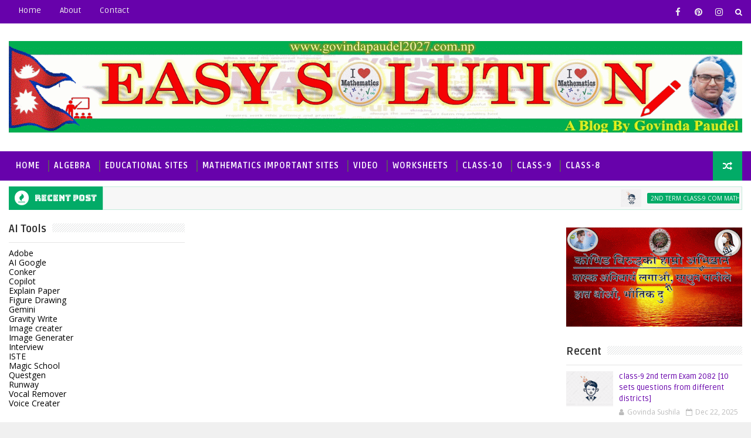

--- FILE ---
content_type: text/html; charset=UTF-8
request_url: https://hitwebcounter.com/counter/counter.php?page=7852270&style=0009&nbdigits=9&type=page&initCount=0
body_size: 2770
content:
�PNG

   IHDR   �       :�_   	pHYs  �  ��+  �IDATx��[1l����*�����2�Cg��x�@\��4@2tP��M�����@��c�Y��6�Xo��4(Gi(��}��N?�HE��Zx�8���������x�0��}�TMA���М��l�g�&���]G��'�&Ne߁���QiO	��g�c�j�Gw��+� ��TvV�A��
A�(�|t�ԤA�aĲ�����_<��ԉ��J�e���d��ma0J���Ii/��!�&�4����A��+�v
�ZU*��5�7.e��8d Hr�O��*<�ʼʻv���FhҴ��TF�2p.>+뎀Pi������-<[ !9�.Q!��FA�h�_���5�^Ӡ�
a+��P�f%�:EP �x�"K����y@�t�AmY��W1� N���t��'B��X%ᦙp33}l���5�f�v��D�&b@H��?���rf�� �&(�8%��R�pC��[�
������zx�ďqP�廘-�C�0�e�6���+^�����&/��E(
(�� n����!t��� 7��� �H����&1�!��I�j��}���e��<�T�k���L� Y�Р�{@ 4�v��<��a�4<����zf�i7�� �@�и!Y���؆&M�����i��=�~c.�o��LJ��һ2vę�ۿӋ�%�x8�8;�)�һ�2o��#}��'��,��s!�3N�@�Y�U��t?��wB0�'����0'���\o���߾�ϳ0#����XU����l�IӁ�W@�Ç�~@�������'�����v{&e`���vw@�f��+M����Ў� C�|װ���d0HF#%e~v�O&a�F�I�N��(RR22V`��@!I����T�|������(�.�}��$U�"�L2�����'��<�����$�<�:��O?M�C�-��h4��m��)x���z�N�� XQ8!�lY_���	�ߓd:B�Y��(����߷��:N��zij�JP�,$�-�.�/:�I�1i4D�, �l���<�v+�n��JH�߾0�!nG�r:8��ⳣŎ�8�.ɤ �Z�R@0_�18p��z�`R�i
 4��i�>�Lm�%a��Uy�����6�[�cg(!r~(�c�e�$������&�nE�'�  J �d��0�� p~`ʸ��;B�`��=Jկ+�4W�,�%D�y@b��v�(4ڡ%��8�G#%e��)�@�J����J�9�c!X�,�=I��u2nW�M4yB�nG��X�e��Z�# Τgي�n�CA�|�Ir��L���B���f��\6��n��$M���"˘aE/	���\o�''���TӠ�4m%	���o,��<AMӏ�ty}]w���U��Ca ���S��G3�\���`]_\_�$Qy~��,�th8E�p4�q<O�Y�@��>�i��be� PE��PB ����˖N����sGM�u8�|A_�v0�a�����'��C�U�o��sk��F��zW���d����P*��]=7_H��`�^_��	��3U�T�eۥ����:�t����m�FS�m�Rܶ{EgM�ٶ�JJp΢ha�s�s�E�}���mY��wR'�|z«�~R槧*M��
��HSi�D�w�t?�9<Ix� ���,���ҿr8�湞�_5������q�kWF�#�[vM�P{�Ʌ �::�z�r�$ T��Y��-�c�] ��R s'�?���۶ ZI�� �i
@��x�D����qry�,�:�뿴�w:�N�ݾ�t�NG���Tt:����ɑJL��h���R�Y����mE[��O�'�K}:� ���Y������	����J�v�F�o
`�����es+���2ec0�F���?�G��ӟVy~;�&��!4N(`*D.D�e3!r!�9�b>�MU� �5��������ID����c�3!g���[���8�h0˲��_?���͛����ׯۿ����@fٿ߼��g���u؎�|6����Іy���v޽k��C3�������(�4�R[-��g2�A{�/����t����axx���G��S��H���i�(�
�)��1 n��o��}��舵Z{/^<m6��᧫+I��l&:�|��R���{4��^sz���B�q�?��?j���\�Fdׁ̲Z�'''1�^̅H{�BJ��|!�wÝQ��F�}��o�TH�Ce>U��,���^M���� ��v�e�8n�Fz���L�d�e���d�y�C�h�㢀y�`ۿm8�����֫�yw4�OK_���^/�2K`f|ٖ�l�4�=E�n`�gy^�e/I�~ϴ# �,\�q�EQ�</��,��ׅ�6�(�ʒ�8`���x�s!fe$�!d@��~))�Tz?IdQ���0�lnAZQ%IE(�Y�_���r���sM����xr˧UD��䎀�lc��_0�/])��mN��et&(s(ʘ�K8�S�C��	�аi!FX�M�+ ���8��"�	��Cy�="E Yא�8qĥ��/i��N{�)Ƚ�r���$�
��*)B�5i:@ ��>%��
�GAY_iV���s�HV6�&�W�$� �ڀ壕mA^`Hr&u
e�����KKUiRG����p��&�����ͻA��'m���u^��_U}��F`�]��V���N1��R&�x�E�Ҥ����*��U>��A�b�Exd�,���0T�G���S(��w��-Be�Q�w��GgCMJ�+�w�VY�+e}D��� +h��+߂� �-��^��3��=g�揾�=�&l��x^���ǩ��e��N��� �9�J�/�<�&z����+܀w�.�T�Qw��:Z��b�:w�J������ѨD�Pحk�L^���v��; ��}��i�ؽZe�����6DX��>��a��sG�m���	�����,&���    IEND�B`�

--- FILE ---
content_type: text/html; charset=UTF-8
request_url: https://calendar-nepali.com/clockwidget/nepali-clock-widget-green-horizontal.php
body_size: 476
content:
<html>
<head><title>Nepali Clock Widget Green Horizontal - Nepali Calendar, Nepali Date Converter</title>
<meta http-equiv="Content-Type" content="text/html;charset=UTF-8">
<style>
body{
	font-family: verdana,​sans-serif;
}
#clockdetails{
	height:118px;
	width:269px;
	font-size: 13px;
	color: white;
	background-image: url("./images/green-horizontal-nepali-clock.png");
}
#smalldiv{
	float:right;
	height:118px;
	width:148px;
	text-align: center;
	}
.clockmonthyear{
	display: block;
	padding-top: 6px;
}

.clockdate{
	display: block;
	font-size: 48px;
	line-height: 0.85;
	padding-bottom: 6px;
}


.clockday{
	display: block;
}
.clocktithi{
	display: block;
}





</style>
<script src="https://code.jquery.com/jquery-latest.min.js"></script>
        <script>
            function getNepDate()
            {
                return "January 18, 2026 01:55:50";
            }
        </script>
        <script src="js/script1.js"></script>
</head>


<body>
	<div id="clockdetails" onclick="window.open('http://calendar-nepali.com/?ref=wd', '_blank');">
        <canvas id="canvas" width="120" height="120" style="float:left"></canvas>
		<div id="smalldiv">
		<span class="clockmonthyear">माघ २०८२</span>
		<span class="clockdate">४</span>
		<span class="clockday">आइतबार, दिउस</span>
		<span class="clocktithi">औशी</span>
		</div>
	</div>


</body>
</html>


--- FILE ---
content_type: text/html; charset=UTF-8
request_url: https://calendar-nepali.com/clockwidget/nepali-calendar-small.php
body_size: 6480
content:
<!DOCTYPE html>
<html>
<head><title>Nepali Calendar Mini Gadgets</title>
<meta http-equiv="Content-Type" content="text/html;charset=UTF-8">
<style>
body{
    font-family: "lucida grande",mangal,raghu,arial,verdana,sans-serif;
    font-size: 11px;
    line-height: 1.4;

}



.month{
        width:280px;
        border:1px solid #B3B3FF;
        height:277px;
        border-radius: 5px 5px 5px 5px;
        cursor: pointer;
        background-color:#F5F5F5;
        float: left;
        margin:2px;}

.mhead{
        color:white;
        /*border:1px solid black;*/
        background-color:#7575A3;
        height:25px;}

.monthheadn{
        float: left;
        font-weight: bold;
        font-size: 12px;
        line-height: 1.4;
        height:15px;
        width:100px;
}

.monthheade{
        float: right;
        font-weight: bold;
        font-size: 11px;
        line-height: 1.4;
        height:15px;
        margin-right:3px;
}

    
 

.cbaar{
        width:40px;
        color:white;
        /*border:1px solid black;*/
        height:20px;
        text-align:center;
        background-color:#7575A3;
        float:left;
        font-size: 14px;}

.mday{
    border-bottom: 1px solid #dbdbff;
    border-right: 1px solid #dbdbff;
    float: left;
    height: 45px;
    width: 39px;
}

.nepDay{
    font-size: 21px;
    text-align:left;
    margin-left:4px;}

.engDay{
    font-size: 12px;
    margin-left:15px;
    margin-top:-4px;
    color:grey;}




.cssRed{
    color:#DC143C;
}

#selMonth,#selYear{
    height:22px;
    width: 65px;
    -webkit-appearance: none;
    -moz-appearance: none;
    text-indent: .01px;
    text-overflow: '';
    opacity:0;


}
#selMonth,#selYear{
    cursor: pointer;
}


.spnSelMonth:hover > .hiddenSel{
    background-image: linear-gradient(#66bdff, white);

}
button, select {
    background-color: #efefef;
    border: 1px solid #cccccc;
    color: #000000;
    font-size: 12px;
    line-height: 25px;
}
.prevNext{
    vertical-align: top;
    width: 10px;
    height:20px;
    font-size: 14px;

}

.baar{
        width:100%;
        color:white;
        /*border:1px solid black;*/
        background-color:#7575A3;
        height:25px;
}
#iframeMonth{
   
    display: inline-block;
    overflow: hidden;
    text-align: center;
}
#navigateSelBoxes{
    text-align: center;
}
a:link, a:visited {
    color: lightgrey;
    text-decoration: none;
}

.hiddenSel{
    border:1px solid lightgrey;
    background-image: linear-gradient(lightgrey, white);
    width:47px;
    border-radius: 5px;
    font-size: 12px;
    height: 15px;
    padding: 2px;
    position:absolute;
    vertical-align: middle;
}
.hiddenSel:hover{
    background-image: linear-gradient(#66bdff, white);
}
#showingMonth{
    display: inline-block;
    /*border:1px solid red;*/

}
#monthEvents{
    background-color: #7575a3;
    border-radius: 3px;
    color: white;
    cursor: pointer;
    height: 20px;
    left: 120px;;
    position: absolute;
    top: 18px;
    width: 58px;
    line-height: 3px
}
#showEvents{
    height: 260px;
    left: 7px;
    position: absolute;
    top: 39px;
    width: 266px;
    color:black;
    cursor:pointer;
    display:none;
    border:1px solid grey;
    overflow: scroll;
    font-size: 11px;
    text-align: left;
    background-color: #f5f5f5;
    border-radius: 5px;
    padding:3px;
    z-index: 99;
}
#mETitle,#mBTitle{
    border-bottom: 1px dotted skyblue;
    font-weight: bold;
    width: 250px;
    padding-bottom: 3px;
    display: inline-block;
}
.display{
    display:block;

}
#calendar-nepali-link{
    color: white;
    left: 105px;
    position: absolute;
    top: 40px;
    font-size: 12px;
}
.spnbibaha{
    font-weight:bold;
    color:#4E5AA6;
}
#mBTitle{
    margin-top: 5px;
}
.na{
    color:lightgrey;
    float:right;
}
.remborder{
    border-bottom:0px;
    border-right: 1px solid #dbdbff;;
}
#hiddenSelYear
{
    width:58px;
}
#hiddenSelMonth
{
    width:60px;
}
.mday:hover{
    background-color: #4DFF4D;
}
.selectionBar{
    height:25px;
    vertical-align: middle;
}
#aaja{
    font-size: 12px;
    left: 137px;
    position: absolute;
    top: 3px;
    width: 10px;
}
a#today:link, a#today:visited {
    color: grey;
    text-decoration: none;
}
.cssToday {
    background-image: url("../images/today.png");
}
</style>
<script src="https://code.jquery.com/jquery-latest.min.js"></script>
<script>
arrUnicodeNos = new Array('०','१','२','३','४','५','६','७','८','९' );
arrMonths = new Array('बैशाख','जेष्ठ','आषाढ','श्रावन','भाद्र','असोज','कार्तिक','मंसिर','पौष','माघ','फागुन','चैत्र' );
boolKlicked = false;
function addBorder(){

}
function navigate(){
    
}
function removeBorder(){
    
}
function toUnicodeNos(num){
    str = ''
    for(i=0;i<num.length;i++){
        str = str +(arrUnicodeNos[num[i]]);
    }
    return str;
}
function toUnicodeBaar(bar){
    if(bar=="आ"){
        retBar = "आइत";
    }else if(bar=="सो"){
        retBar = "सोम";
    }else if(bar=="मं"){
        retBar = "मंगल";
    }else if(bar=="बु"){
        retBar = "बुध";
    }else if(bar=="बि"){
        retBar = "बिहि";
    }else if(bar=="शु"){
        retBar = "शुक्र";
    }else if(bar=="श"){
        retBar = "शनि";
    }else{
        retBar='';
    }
    return retBar;
}
$(document).ready(function() {
        /*$('.mday').hover(
         function () {
           $(this).css({"background-color":"skyblue"});
         }, 
         function () {
           $(this).css({"background-color":"#f5f5f5"});
           $( "#Magh4" ).css( "background-color", "skyblue" );
         }
     );
        */
    arrNepMonthList = new Array('Baisakh','Jestha','Ashad','Shrawan','Bhadra','Ashoj','Kartik','Mangsir','Poush','Magh','Falgun','Chaitra');
    
    $( "#selYear" ).val(2082);
    $( "#selMonth" ).val(10);

    $('#hiddenSelMonth').text($('#selMonth option:selected').text());
    $('#hiddenSelYear').text($('#selYear option:selected').text());

    $( ".month" ).not( "#Magh2082" ).css( "display", "none" );
   // $( "#Magh4" ).css( "background-color", "skyblue" );
    month = $('#selMonth option:selected').text();
    function applyChange(monthVal){
        $("[id^="+monthVal+"] .nepDay").each(function( index ) {
         //   alert($( this ).html());
//            alert('i am called:'+monthVal+" and textval="+$( this ).text()+" html="+$( this ).data());

            uniValue = toUnicodeNos($( this ).text());
            $( this ).text(uniValue); 
        });
        
        $(".baar .cbaar").each(function( index ) {
            //alert(index + ": " + $( this ).text() );
            //alert($( this ).text());
            uniValue = toUnicodeBaar($( this ).text());
            $( this ).text(uniValue); 
        });
        mnth = arrNepMonthList[10-1]
        $("#"+mnth+"2082"+" #"+mnth+"4").addClass("cssToday");
    }

    applyChange(month);
    $( "#aaja" ).click(function(){
         $( "#showingMonth").load( "../templates/"+2082+".html #"+arrNepMonthList[10-1]+2082, function() {
            $( "#selYear" ).val(2082);
            mnth = arrNepMonthList[10-1]
            $( "#selMonth" ).val(10);
            $('#hiddenSelYear').text(2082);
            $('#hiddenSelMonth').text(arrNepMonthList[10-1]);
            applyChange(arrNepMonthList[10-1]);
            $('#showEvents').css('display','none');
        });
    });
    $( "#selYear" ).change(function(){
        
        $('#showEvents').css('display','none');
        boolKlicked = false;
        year = $( "#selYear" ).val();
        month = $('#selMonth option:selected').text();

        $('#hiddenSelYear').text(year);
        $('#hiddenSelMonth').text(month);
        /*
        $('#showingMonth').load("../templates/"+year+".html #"+month+year);

        applyChange(month);*/
        $( "#showingMonth").load( "../templates/"+year+".html #"+month+year, function() {
            applyChange(month);
           // alert( "Load was performed." );
        });
    });
    $( "#selMonth" ).change(function(){
        
        $('#showEvents').css('display','none');
        boolKlicked = false;
        year = $( "#selYear" ).val();
        month = $('#selMonth option:selected').text();

        $('#hiddenSelYear').text(year);
        $('#hiddenSelMonth').text(month);

        //$('#showingMonth').load("../templates/"+year+".html #"+month+year);
        $( "#showingMonth").load( "../templates/"+year+".html #"+month+year, function() {
            applyChange(month);
           // alert( "Load was performed." );
        });
       // $( ".month" ).not( "#"+month+year ).css( "display", "none" );
        //$("#"+month+year).css( "display", "block" );
        //alert("#"+month+year+" [id^="+month+"] .nepDay")
        /*$("#"+month+year+" [id^="+month+"] .nepDay").each(function( index ) {
            uniValue = toUnicodeNos($( this ).text());
            $( this ).text(uniValue); 
        });*/
    });
    $( "#showEvents" ).click(function(){
       $('#showEvents').css('display','none');
       boolKlicked = false;
    });
    $( "#monthEvents" ).click(function(){

        
        year = $( "#selYear" ).val();
        month = $( "#selMonth" ).val();
        
            //alert("Data: " + data + "\nStatus: " + status);
            if(boolKlicked==true){
                boolKlicked = false;
                $('#showEvents').css('display','none');
            }else{
                $('#showEvents').css('display','block');
                boolKlicked = true;
                $.get("getMonth.php?year="+year+"&month="+month+"&a="+Math.random(), function(data, status){
                    if(data!=""){
                       $('#showEvents').css('display','block');
                        uniYear = toUnicodeNos(year);
                        $('#mETitle').html(arrMonths[month-1]+" "+uniYear+" "+"को विदा तथा पर्वहरु:");
                        $('#monthlyEvents').html(data);
                    }else{
                         $('#monthlyEvents').html("<b><a href='http://calendar-nepali.com' target='_blank'>Nepali Calendar</a></b>");
                        //alert('no data');
                    }

                });
                $.get("getMBP.php?year="+year+"&month="+month+"&a="+Math.random(), function(data, status){
                    if(data!=""){
                       $('#showEvents').css('display','block');
                        uniYear = toUnicodeNos(year);
                        $('#mBTitle').html("बिबाह, ब्रतबन्ध, पास्नी:");
                        $('#MarriageBratabandaEvents').html(data);
                    }else{
                         $('#MarriageBratabandaEvents').html("<b><a href='http://calendar-nepali.com' target='_blank'>Nepali Calendar</a></b>");
                        //alert('no data');
                    }

                });
            }
            
    });
    $( "#prevMonth" ).click(function(){
        
        $('#showEvents').css('display','none');
        boolKlicked = false;
        year = $( "#selYear" ).val();
        month = $( "#selMonth" ).val()-1;
        if(month<1){
            month = 12;
            year = year -1;
        }

        $( "#selYear" ).val(year);
        $( "#selMonth" ).val(month);

        month = arrNepMonthList[month-1];

        $('#hiddenSelYear').text(year);
        $('#hiddenSelMonth').text(month);


        //alert("../templates/"+year+".html #"+month+year);
        //$('#showingMonth').load("../templates/"+year+".html #"+month+year);
        $( "#showingMonth").load( "../templates/"+year+".html #"+month+year, function() {
            applyChange(month);
           // alert( "Load was performed." );
        });
        //applyChange(month);
    });
    $( "#nextMonth" ).click(function(){
        
        $('#showEvents').css('display','none');
        boolKlicked = false;
        year = $( "#selYear" ).val();
        month = parseInt($( "#selMonth" ).val())+1;
        if(month>12){
            month = 1;
            year = eval(parseInt(year)+1);
        }

        $( "#selYear" ).val(year);
        $( "#selMonth" ).val(month);

        month = arrNepMonthList[month-1];

        $('#hiddenSelYear').text(year);
        $('#hiddenSelMonth').text(month);


        //alert("../templates/"+year+".html #"+month+year);
        $( "#showingMonth").load( "../templates/"+year+".html #"+month+year, function() {
            applyChange(month);
           // alert( "Load was performed." );
        });
    });

    $( "#prevYear" ).click(function(){
        
        $('#showEvents').css('display','none');
        boolKlicked = false;
        year = parseInt($( "#selYear" ).val())-1;
        month = $('#selMonth option:selected').text();
        if(year<2001){
            return false;
        }

        $( "#selYear" ).val(year);


        $('#hiddenSelYear').text(year);


        //alert("../templates/"+year+".html #"+month+year);
       $( "#showingMonth").load( "../templates/"+year+".html #"+month+year, function() {
            applyChange(month);
           // alert( "Load was performed." );
        });
    });
    $( "#nextYear" ).click(function(){
        
        $('#showEvents').css('display','none');
        boolKlicked = false;
        year = parseInt($( "#selYear" ).val())+1;
        month = $('#selMonth option:selected').text();
        if(year>2089){
            return false;
        }

        $( "#selYear" ).val(year);


        $('#hiddenSelYear').text(year);


        //alert("../templates/"+year+".html #"+month+year);
        $( "#showingMonth").load( "../templates/"+year+".html #"+month+year, function() {
            applyChange(month);
           // alert( "Load was performed." );
        });
    });
/* fb fan page code ends here 3*/
});
</script>
</head>


<body>
    <div id="iframeMonth">
        <div id="navigateSelBoxes">
                <div class="selectionBar">
                                
                    <span>
                                    <a href="#" id="prevYear">
                                        <img src="../images/prev.gif" class="prevNext"  />
                                    </a>
                                </span>

                            <span class="spnSelMonth">
                            <span class="hiddenSel" id="hiddenSelYear">2015</span>
                            <select id="selYear" style="width:22%">
                            <br />
<b>Warning</b>:  Undefined variable $nepYear in <b>/home/televisions123/public_html/calendar-nepali.com/clockwidget/nepali-calendar-small.php</b> on line <b>602</b><br />
<option value="2001">2001</option><br />
<b>Warning</b>:  Undefined variable $nepYear in <b>/home/televisions123/public_html/calendar-nepali.com/clockwidget/nepali-calendar-small.php</b> on line <b>602</b><br />
<option value="2002">2002</option><br />
<b>Warning</b>:  Undefined variable $nepYear in <b>/home/televisions123/public_html/calendar-nepali.com/clockwidget/nepali-calendar-small.php</b> on line <b>602</b><br />
<option value="2003">2003</option><br />
<b>Warning</b>:  Undefined variable $nepYear in <b>/home/televisions123/public_html/calendar-nepali.com/clockwidget/nepali-calendar-small.php</b> on line <b>602</b><br />
<option value="2004">2004</option><br />
<b>Warning</b>:  Undefined variable $nepYear in <b>/home/televisions123/public_html/calendar-nepali.com/clockwidget/nepali-calendar-small.php</b> on line <b>602</b><br />
<option value="2005">2005</option><br />
<b>Warning</b>:  Undefined variable $nepYear in <b>/home/televisions123/public_html/calendar-nepali.com/clockwidget/nepali-calendar-small.php</b> on line <b>602</b><br />
<option value="2006">2006</option><br />
<b>Warning</b>:  Undefined variable $nepYear in <b>/home/televisions123/public_html/calendar-nepali.com/clockwidget/nepali-calendar-small.php</b> on line <b>602</b><br />
<option value="2007">2007</option><br />
<b>Warning</b>:  Undefined variable $nepYear in <b>/home/televisions123/public_html/calendar-nepali.com/clockwidget/nepali-calendar-small.php</b> on line <b>602</b><br />
<option value="2008">2008</option><br />
<b>Warning</b>:  Undefined variable $nepYear in <b>/home/televisions123/public_html/calendar-nepali.com/clockwidget/nepali-calendar-small.php</b> on line <b>602</b><br />
<option value="2009">2009</option><br />
<b>Warning</b>:  Undefined variable $nepYear in <b>/home/televisions123/public_html/calendar-nepali.com/clockwidget/nepali-calendar-small.php</b> on line <b>602</b><br />
<option value="2010">2010</option><br />
<b>Warning</b>:  Undefined variable $nepYear in <b>/home/televisions123/public_html/calendar-nepali.com/clockwidget/nepali-calendar-small.php</b> on line <b>602</b><br />
<option value="2011">2011</option><br />
<b>Warning</b>:  Undefined variable $nepYear in <b>/home/televisions123/public_html/calendar-nepali.com/clockwidget/nepali-calendar-small.php</b> on line <b>602</b><br />
<option value="2012">2012</option><br />
<b>Warning</b>:  Undefined variable $nepYear in <b>/home/televisions123/public_html/calendar-nepali.com/clockwidget/nepali-calendar-small.php</b> on line <b>602</b><br />
<option value="2013">2013</option><br />
<b>Warning</b>:  Undefined variable $nepYear in <b>/home/televisions123/public_html/calendar-nepali.com/clockwidget/nepali-calendar-small.php</b> on line <b>602</b><br />
<option value="2014">2014</option><br />
<b>Warning</b>:  Undefined variable $nepYear in <b>/home/televisions123/public_html/calendar-nepali.com/clockwidget/nepali-calendar-small.php</b> on line <b>602</b><br />
<option value="2015">2015</option><br />
<b>Warning</b>:  Undefined variable $nepYear in <b>/home/televisions123/public_html/calendar-nepali.com/clockwidget/nepali-calendar-small.php</b> on line <b>602</b><br />
<option value="2016">2016</option><br />
<b>Warning</b>:  Undefined variable $nepYear in <b>/home/televisions123/public_html/calendar-nepali.com/clockwidget/nepali-calendar-small.php</b> on line <b>602</b><br />
<option value="2017">2017</option><br />
<b>Warning</b>:  Undefined variable $nepYear in <b>/home/televisions123/public_html/calendar-nepali.com/clockwidget/nepali-calendar-small.php</b> on line <b>602</b><br />
<option value="2018">2018</option><br />
<b>Warning</b>:  Undefined variable $nepYear in <b>/home/televisions123/public_html/calendar-nepali.com/clockwidget/nepali-calendar-small.php</b> on line <b>602</b><br />
<option value="2019">2019</option><br />
<b>Warning</b>:  Undefined variable $nepYear in <b>/home/televisions123/public_html/calendar-nepali.com/clockwidget/nepali-calendar-small.php</b> on line <b>602</b><br />
<option value="2020">2020</option><br />
<b>Warning</b>:  Undefined variable $nepYear in <b>/home/televisions123/public_html/calendar-nepali.com/clockwidget/nepali-calendar-small.php</b> on line <b>602</b><br />
<option value="2021">2021</option><br />
<b>Warning</b>:  Undefined variable $nepYear in <b>/home/televisions123/public_html/calendar-nepali.com/clockwidget/nepali-calendar-small.php</b> on line <b>602</b><br />
<option value="2022">2022</option><br />
<b>Warning</b>:  Undefined variable $nepYear in <b>/home/televisions123/public_html/calendar-nepali.com/clockwidget/nepali-calendar-small.php</b> on line <b>602</b><br />
<option value="2023">2023</option><br />
<b>Warning</b>:  Undefined variable $nepYear in <b>/home/televisions123/public_html/calendar-nepali.com/clockwidget/nepali-calendar-small.php</b> on line <b>602</b><br />
<option value="2024">2024</option><br />
<b>Warning</b>:  Undefined variable $nepYear in <b>/home/televisions123/public_html/calendar-nepali.com/clockwidget/nepali-calendar-small.php</b> on line <b>602</b><br />
<option value="2025">2025</option><br />
<b>Warning</b>:  Undefined variable $nepYear in <b>/home/televisions123/public_html/calendar-nepali.com/clockwidget/nepali-calendar-small.php</b> on line <b>602</b><br />
<option value="2026">2026</option><br />
<b>Warning</b>:  Undefined variable $nepYear in <b>/home/televisions123/public_html/calendar-nepali.com/clockwidget/nepali-calendar-small.php</b> on line <b>602</b><br />
<option value="2027">2027</option><br />
<b>Warning</b>:  Undefined variable $nepYear in <b>/home/televisions123/public_html/calendar-nepali.com/clockwidget/nepali-calendar-small.php</b> on line <b>602</b><br />
<option value="2028">2028</option><br />
<b>Warning</b>:  Undefined variable $nepYear in <b>/home/televisions123/public_html/calendar-nepali.com/clockwidget/nepali-calendar-small.php</b> on line <b>602</b><br />
<option value="2029">2029</option><br />
<b>Warning</b>:  Undefined variable $nepYear in <b>/home/televisions123/public_html/calendar-nepali.com/clockwidget/nepali-calendar-small.php</b> on line <b>602</b><br />
<option value="2030">2030</option><br />
<b>Warning</b>:  Undefined variable $nepYear in <b>/home/televisions123/public_html/calendar-nepali.com/clockwidget/nepali-calendar-small.php</b> on line <b>602</b><br />
<option value="2031">2031</option><br />
<b>Warning</b>:  Undefined variable $nepYear in <b>/home/televisions123/public_html/calendar-nepali.com/clockwidget/nepali-calendar-small.php</b> on line <b>602</b><br />
<option value="2032">2032</option><br />
<b>Warning</b>:  Undefined variable $nepYear in <b>/home/televisions123/public_html/calendar-nepali.com/clockwidget/nepali-calendar-small.php</b> on line <b>602</b><br />
<option value="2033">2033</option><br />
<b>Warning</b>:  Undefined variable $nepYear in <b>/home/televisions123/public_html/calendar-nepali.com/clockwidget/nepali-calendar-small.php</b> on line <b>602</b><br />
<option value="2034">2034</option><br />
<b>Warning</b>:  Undefined variable $nepYear in <b>/home/televisions123/public_html/calendar-nepali.com/clockwidget/nepali-calendar-small.php</b> on line <b>602</b><br />
<option value="2035">2035</option><br />
<b>Warning</b>:  Undefined variable $nepYear in <b>/home/televisions123/public_html/calendar-nepali.com/clockwidget/nepali-calendar-small.php</b> on line <b>602</b><br />
<option value="2036">2036</option><br />
<b>Warning</b>:  Undefined variable $nepYear in <b>/home/televisions123/public_html/calendar-nepali.com/clockwidget/nepali-calendar-small.php</b> on line <b>602</b><br />
<option value="2037">2037</option><br />
<b>Warning</b>:  Undefined variable $nepYear in <b>/home/televisions123/public_html/calendar-nepali.com/clockwidget/nepali-calendar-small.php</b> on line <b>602</b><br />
<option value="2038">2038</option><br />
<b>Warning</b>:  Undefined variable $nepYear in <b>/home/televisions123/public_html/calendar-nepali.com/clockwidget/nepali-calendar-small.php</b> on line <b>602</b><br />
<option value="2039">2039</option><br />
<b>Warning</b>:  Undefined variable $nepYear in <b>/home/televisions123/public_html/calendar-nepali.com/clockwidget/nepali-calendar-small.php</b> on line <b>602</b><br />
<option value="2040">2040</option><br />
<b>Warning</b>:  Undefined variable $nepYear in <b>/home/televisions123/public_html/calendar-nepali.com/clockwidget/nepali-calendar-small.php</b> on line <b>602</b><br />
<option value="2041">2041</option><br />
<b>Warning</b>:  Undefined variable $nepYear in <b>/home/televisions123/public_html/calendar-nepali.com/clockwidget/nepali-calendar-small.php</b> on line <b>602</b><br />
<option value="2042">2042</option><br />
<b>Warning</b>:  Undefined variable $nepYear in <b>/home/televisions123/public_html/calendar-nepali.com/clockwidget/nepali-calendar-small.php</b> on line <b>602</b><br />
<option value="2043">2043</option><br />
<b>Warning</b>:  Undefined variable $nepYear in <b>/home/televisions123/public_html/calendar-nepali.com/clockwidget/nepali-calendar-small.php</b> on line <b>602</b><br />
<option value="2044">2044</option><br />
<b>Warning</b>:  Undefined variable $nepYear in <b>/home/televisions123/public_html/calendar-nepali.com/clockwidget/nepali-calendar-small.php</b> on line <b>602</b><br />
<option value="2045">2045</option><br />
<b>Warning</b>:  Undefined variable $nepYear in <b>/home/televisions123/public_html/calendar-nepali.com/clockwidget/nepali-calendar-small.php</b> on line <b>602</b><br />
<option value="2046">2046</option><br />
<b>Warning</b>:  Undefined variable $nepYear in <b>/home/televisions123/public_html/calendar-nepali.com/clockwidget/nepali-calendar-small.php</b> on line <b>602</b><br />
<option value="2047">2047</option><br />
<b>Warning</b>:  Undefined variable $nepYear in <b>/home/televisions123/public_html/calendar-nepali.com/clockwidget/nepali-calendar-small.php</b> on line <b>602</b><br />
<option value="2048">2048</option><br />
<b>Warning</b>:  Undefined variable $nepYear in <b>/home/televisions123/public_html/calendar-nepali.com/clockwidget/nepali-calendar-small.php</b> on line <b>602</b><br />
<option value="2049">2049</option><br />
<b>Warning</b>:  Undefined variable $nepYear in <b>/home/televisions123/public_html/calendar-nepali.com/clockwidget/nepali-calendar-small.php</b> on line <b>602</b><br />
<option value="2050">2050</option><br />
<b>Warning</b>:  Undefined variable $nepYear in <b>/home/televisions123/public_html/calendar-nepali.com/clockwidget/nepali-calendar-small.php</b> on line <b>602</b><br />
<option value="2051">2051</option><br />
<b>Warning</b>:  Undefined variable $nepYear in <b>/home/televisions123/public_html/calendar-nepali.com/clockwidget/nepali-calendar-small.php</b> on line <b>602</b><br />
<option value="2052">2052</option><br />
<b>Warning</b>:  Undefined variable $nepYear in <b>/home/televisions123/public_html/calendar-nepali.com/clockwidget/nepali-calendar-small.php</b> on line <b>602</b><br />
<option value="2053">2053</option><br />
<b>Warning</b>:  Undefined variable $nepYear in <b>/home/televisions123/public_html/calendar-nepali.com/clockwidget/nepali-calendar-small.php</b> on line <b>602</b><br />
<option value="2054">2054</option><br />
<b>Warning</b>:  Undefined variable $nepYear in <b>/home/televisions123/public_html/calendar-nepali.com/clockwidget/nepali-calendar-small.php</b> on line <b>602</b><br />
<option value="2055">2055</option><br />
<b>Warning</b>:  Undefined variable $nepYear in <b>/home/televisions123/public_html/calendar-nepali.com/clockwidget/nepali-calendar-small.php</b> on line <b>602</b><br />
<option value="2056">2056</option><br />
<b>Warning</b>:  Undefined variable $nepYear in <b>/home/televisions123/public_html/calendar-nepali.com/clockwidget/nepali-calendar-small.php</b> on line <b>602</b><br />
<option value="2057">2057</option><br />
<b>Warning</b>:  Undefined variable $nepYear in <b>/home/televisions123/public_html/calendar-nepali.com/clockwidget/nepali-calendar-small.php</b> on line <b>602</b><br />
<option value="2058">2058</option><br />
<b>Warning</b>:  Undefined variable $nepYear in <b>/home/televisions123/public_html/calendar-nepali.com/clockwidget/nepali-calendar-small.php</b> on line <b>602</b><br />
<option value="2059">2059</option><br />
<b>Warning</b>:  Undefined variable $nepYear in <b>/home/televisions123/public_html/calendar-nepali.com/clockwidget/nepali-calendar-small.php</b> on line <b>602</b><br />
<option value="2060">2060</option><br />
<b>Warning</b>:  Undefined variable $nepYear in <b>/home/televisions123/public_html/calendar-nepali.com/clockwidget/nepali-calendar-small.php</b> on line <b>602</b><br />
<option value="2061">2061</option><br />
<b>Warning</b>:  Undefined variable $nepYear in <b>/home/televisions123/public_html/calendar-nepali.com/clockwidget/nepali-calendar-small.php</b> on line <b>602</b><br />
<option value="2062">2062</option><br />
<b>Warning</b>:  Undefined variable $nepYear in <b>/home/televisions123/public_html/calendar-nepali.com/clockwidget/nepali-calendar-small.php</b> on line <b>602</b><br />
<option value="2063">2063</option><br />
<b>Warning</b>:  Undefined variable $nepYear in <b>/home/televisions123/public_html/calendar-nepali.com/clockwidget/nepali-calendar-small.php</b> on line <b>602</b><br />
<option value="2064">2064</option><br />
<b>Warning</b>:  Undefined variable $nepYear in <b>/home/televisions123/public_html/calendar-nepali.com/clockwidget/nepali-calendar-small.php</b> on line <b>602</b><br />
<option value="2065">2065</option><br />
<b>Warning</b>:  Undefined variable $nepYear in <b>/home/televisions123/public_html/calendar-nepali.com/clockwidget/nepali-calendar-small.php</b> on line <b>602</b><br />
<option value="2066">2066</option><br />
<b>Warning</b>:  Undefined variable $nepYear in <b>/home/televisions123/public_html/calendar-nepali.com/clockwidget/nepali-calendar-small.php</b> on line <b>602</b><br />
<option value="2067">2067</option><br />
<b>Warning</b>:  Undefined variable $nepYear in <b>/home/televisions123/public_html/calendar-nepali.com/clockwidget/nepali-calendar-small.php</b> on line <b>602</b><br />
<option value="2068">2068</option><br />
<b>Warning</b>:  Undefined variable $nepYear in <b>/home/televisions123/public_html/calendar-nepali.com/clockwidget/nepali-calendar-small.php</b> on line <b>602</b><br />
<option value="2069">2069</option><br />
<b>Warning</b>:  Undefined variable $nepYear in <b>/home/televisions123/public_html/calendar-nepali.com/clockwidget/nepali-calendar-small.php</b> on line <b>602</b><br />
<option value="2070">2070</option><br />
<b>Warning</b>:  Undefined variable $nepYear in <b>/home/televisions123/public_html/calendar-nepali.com/clockwidget/nepali-calendar-small.php</b> on line <b>602</b><br />
<option value="2071">2071</option><br />
<b>Warning</b>:  Undefined variable $nepYear in <b>/home/televisions123/public_html/calendar-nepali.com/clockwidget/nepali-calendar-small.php</b> on line <b>602</b><br />
<option value="2072">2072</option><br />
<b>Warning</b>:  Undefined variable $nepYear in <b>/home/televisions123/public_html/calendar-nepali.com/clockwidget/nepali-calendar-small.php</b> on line <b>602</b><br />
<option value="2073">2073</option><br />
<b>Warning</b>:  Undefined variable $nepYear in <b>/home/televisions123/public_html/calendar-nepali.com/clockwidget/nepali-calendar-small.php</b> on line <b>602</b><br />
<option value="2074">2074</option><br />
<b>Warning</b>:  Undefined variable $nepYear in <b>/home/televisions123/public_html/calendar-nepali.com/clockwidget/nepali-calendar-small.php</b> on line <b>602</b><br />
<option value="2075">2075</option><br />
<b>Warning</b>:  Undefined variable $nepYear in <b>/home/televisions123/public_html/calendar-nepali.com/clockwidget/nepali-calendar-small.php</b> on line <b>602</b><br />
<option value="2076">2076</option><br />
<b>Warning</b>:  Undefined variable $nepYear in <b>/home/televisions123/public_html/calendar-nepali.com/clockwidget/nepali-calendar-small.php</b> on line <b>602</b><br />
<option value="2077">2077</option><br />
<b>Warning</b>:  Undefined variable $nepYear in <b>/home/televisions123/public_html/calendar-nepali.com/clockwidget/nepali-calendar-small.php</b> on line <b>602</b><br />
<option value="2078">2078</option><br />
<b>Warning</b>:  Undefined variable $nepYear in <b>/home/televisions123/public_html/calendar-nepali.com/clockwidget/nepali-calendar-small.php</b> on line <b>602</b><br />
<option value="2079">2079</option><br />
<b>Warning</b>:  Undefined variable $nepYear in <b>/home/televisions123/public_html/calendar-nepali.com/clockwidget/nepali-calendar-small.php</b> on line <b>602</b><br />
<option value="2080">2080</option><br />
<b>Warning</b>:  Undefined variable $nepYear in <b>/home/televisions123/public_html/calendar-nepali.com/clockwidget/nepali-calendar-small.php</b> on line <b>602</b><br />
<option value="2081">2081</option><br />
<b>Warning</b>:  Undefined variable $nepYear in <b>/home/televisions123/public_html/calendar-nepali.com/clockwidget/nepali-calendar-small.php</b> on line <b>602</b><br />
<option value="2082">2082</option><br />
<b>Warning</b>:  Undefined variable $nepYear in <b>/home/televisions123/public_html/calendar-nepali.com/clockwidget/nepali-calendar-small.php</b> on line <b>602</b><br />
<option value="2083">2083</option><br />
<b>Warning</b>:  Undefined variable $nepYear in <b>/home/televisions123/public_html/calendar-nepali.com/clockwidget/nepali-calendar-small.php</b> on line <b>602</b><br />
<option value="2084">2084</option><br />
<b>Warning</b>:  Undefined variable $nepYear in <b>/home/televisions123/public_html/calendar-nepali.com/clockwidget/nepali-calendar-small.php</b> on line <b>602</b><br />
<option value="2085">2085</option><br />
<b>Warning</b>:  Undefined variable $nepYear in <b>/home/televisions123/public_html/calendar-nepali.com/clockwidget/nepali-calendar-small.php</b> on line <b>602</b><br />
<option value="2086">2086</option><br />
<b>Warning</b>:  Undefined variable $nepYear in <b>/home/televisions123/public_html/calendar-nepali.com/clockwidget/nepali-calendar-small.php</b> on line <b>602</b><br />
<option value="2087">2087</option><br />
<b>Warning</b>:  Undefined variable $nepYear in <b>/home/televisions123/public_html/calendar-nepali.com/clockwidget/nepali-calendar-small.php</b> on line <b>602</b><br />
<option value="2088">2088</option><br />
<b>Warning</b>:  Undefined variable $nepYear in <b>/home/televisions123/public_html/calendar-nepali.com/clockwidget/nepali-calendar-small.php</b> on line <b>602</b><br />
<option value="2089">2089</option>                            </select>
                            </span>

                            <span>
                             <a href="#" id="nextYear">
                            <img src="../images/next.gif" class="prevNext" />
                            </a></span>


                             <span style="clear:both;padding:35px;"></span>
                            <span >
                                    <a href="#" id="prevMonth">
                                     <img src="../images/prev.gif" class="prevNext" />
                                    </a>
                                </span>
                                
                            <span class="spnSelMonth">
                                
                                <span class="hiddenSel" id="hiddenSelMonth">Chaitra</span>
                                <select id="selMonth">
                                    <option value="1" >Baisakh</option>
                                    <option value="2" >Jestha</option>
                                    <option value="3" >Ashad</option>
                                    <option value="4" >Shrawan</option>
                                    <option value="5" >Bhadra</option>
                                    <option value="6" >Ashoj</option>
                                    <option value="7" >Kartik</option>
                                    <option value="8" >Mangsir</option>
                                    <option value="9" >Poush</option>
                                    <option value="10" >Magh</option>
                                    <option value="11" >Falgun</option>
                                    <option value="12" >Chaitra</option>
                                </select>
                            </span>
                                

                            


                            <span>
                            <a href="#" id="nextMonth">
                            <img src="../images/next.gif" class="prevNext" />
                            </a>
                        </span>
                       

                </div>
        </div>
        <div id="monthEvents"><br/><br/>Details<br/>
            ____<br/>
            ____
        </div>
        <div id="aaja">
            <a id="today" href="#">आज</a>
        </div>
        <div id="showEvents">
            <span id="mETitle"></span>
            <div id="monthlyEvents">
            </div>
            <span id="mBTitle"></span>
            <div id="MarriageBratabandaEvents">
            </div>
        </div>
        <div id="calendar-nepali-link">
            <a href="http://calendar-nepali.com" target="_blank">Nepali Calendar</a>
        </div>
        <div id="showingMonth">

<div class="month" id="Baisakh2082" title="Click to see Baisakh 2082" onMouseOver="addBorder(this);" onMouseOut="removeBorder(this);" onClick="navigate('2082','Baisakh');">
    <div class="mhead" >
        <div class="monthheadn"> 2082 Baisakh</div>
         <div class="monthheade">Apr/May 2025</div></div>
    
    <div class="baar">
        <div class="cbaar">आ</div>
        <div class="cbaar">सो</div>
        <div class="cbaar">मं</div>
        <div class="cbaar">बु</div>
        <div class="cbaar">बि</div>
        <div class="cbaar">शु</div>
        <div class="cbaar">श</div>
    </div>

 <div  id="Baisakh" class="mday ">
            <div class="nepDay"></div>
            <div class="engDay"></div>
        </div> <div  id="Baisakh1" class="mday cssRed ">
            <div class="nepDay">1</div>
            <div class="engDay">14</div>
        </div> <div  id="Baisakh2" class="mday ">
            <div class="nepDay">2</div>
            <div class="engDay">15</div>
        </div> <div  id="Baisakh3" class="mday ">
            <div class="nepDay">3</div>
            <div class="engDay">16</div>
        </div> <div  id="Baisakh4" class="mday ">
            <div class="nepDay">4</div>
            <div class="engDay">17</div>
        </div> <div  id="Baisakh5" class="mday ">
            <div class="nepDay">5</div>
            <div class="engDay">18</div>
        </div> <div  id="Baisakh6" class="mday cssRed ">
            <div class="nepDay">6</div>
            <div class="engDay">19</div>
        </div> <div  id="Baisakh7" class="mday ">
            <div class="nepDay">7</div>
            <div class="engDay">20</div>
        </div> <div  id="Baisakh8" class="mday ">
            <div class="nepDay">8</div>
            <div class="engDay">21</div>
        </div> <div  id="Baisakh9" class="mday ">
            <div class="nepDay">9</div>
            <div class="engDay">22</div>
        </div> <div  id="Baisakh10" class="mday ">
            <div class="nepDay">10</div>
            <div class="engDay">23</div>
        </div> <div  id="Baisakh11" class="mday ">
            <div class="nepDay">11</div>
            <div class="engDay">24</div>
        </div> <div  id="Baisakh12" class="mday ">
            <div class="nepDay">12</div>
            <div class="engDay">25</div>
        </div> <div  id="Baisakh13" class="mday cssRed ">
            <div class="nepDay">13</div>
            <div class="engDay">26</div>
        </div> <div  id="Baisakh14" class="mday ">
            <div class="nepDay">14</div>
            <div class="engDay">27</div>
        </div> <div  id="Baisakh15" class="mday ">
            <div class="nepDay">15</div>
            <div class="engDay">28</div>
        </div> <div  id="Baisakh16" class="mday ">
            <div class="nepDay">16</div>
            <div class="engDay">29</div>
        </div> <div  id="Baisakh17" class="mday ">
            <div class="nepDay">17</div>
            <div class="engDay">30</div>
        </div> <div  id="Baisakh18" class="mday cssRed ">
            <div class="nepDay">18</div>
            <div class="engDay">1</div>
        </div> <div  id="Baisakh19" class="mday ">
            <div class="nepDay">19</div>
            <div class="engDay">2</div>
        </div> <div  id="Baisakh20" class="mday cssRed ">
            <div class="nepDay">20</div>
            <div class="engDay">3</div>
        </div> <div  id="Baisakh21" class="mday ">
            <div class="nepDay">21</div>
            <div class="engDay">4</div>
        </div> <div  id="Baisakh22" class="mday ">
            <div class="nepDay">22</div>
            <div class="engDay">5</div>
        </div> <div  id="Baisakh23" class="mday ">
            <div class="nepDay">23</div>
            <div class="engDay">6</div>
        </div> <div  id="Baisakh24" class="mday ">
            <div class="nepDay">24</div>
            <div class="engDay">7</div>
        </div> <div  id="Baisakh25" class="mday ">
            <div class="nepDay">25</div>
            <div class="engDay">8</div>
        </div> <div  id="Baisakh26" class="mday ">
            <div class="nepDay">26</div>
            <div class="engDay">9</div>
        </div> <div  id="Baisakh27" class="mday cssRed ">
            <div class="nepDay">27</div>
            <div class="engDay">10</div>
        </div> <div  id="Baisakh28" class="mday  remborder">
            <div class="nepDay">28</div>
            <div class="engDay">11</div>
        </div> <div  id="Baisakh29" class="mday cssRed  remborder">
            <div class="nepDay">29</div>
            <div class="engDay">12</div>
        </div> <div  id="Baisakh30" class="mday  remborder">
            <div class="nepDay">30</div>
            <div class="engDay">13</div>
        </div> <div  id="Baisakh31" class="mday  remborder">
            <div class="nepDay">31</div>
            <div class="engDay">14</div>
        </div> <div  id="Baisakh" class="mday  remborder">
            <div class="nepDay"></div>
            <div class="engDay"></div>
        </div> <div  id="Baisakh" class="mday  remborder">
            <div class="nepDay"></div>
            <div class="engDay"></div>
        </div> <div  id="Baisakh" class="mday cssRed  remborder">
            <div class="nepDay"></div>
            <div class="engDay"></div>
        </div></div>
<div class="month" id="Jestha2082" title="Click to see Jestha 2082" onMouseOver="addBorder(this);" onMouseOut="removeBorder(this);" onClick="navigate('2082','Jestha');">
    <div class="mhead" >
        <div class="monthheadn"> 2082 Jestha</div>
         <div class="monthheade">May/Jun 2025</div></div>
    
    <div class="baar">
        <div class="cbaar">आ</div>
        <div class="cbaar">सो</div>
        <div class="cbaar">मं</div>
        <div class="cbaar">बु</div>
        <div class="cbaar">बि</div>
        <div class="cbaar">शु</div>
        <div class="cbaar">श</div>
    </div>

 <div  id="Jestha" class="mday ">
            <div class="nepDay"></div>
            <div class="engDay"></div>
        </div> <div  id="Jestha" class="mday ">
            <div class="nepDay"></div>
            <div class="engDay"></div>
        </div> <div  id="Jestha" class="mday ">
            <div class="nepDay"></div>
            <div class="engDay"></div>
        </div> <div  id="Jestha" class="mday ">
            <div class="nepDay"></div>
            <div class="engDay"></div>
        </div> <div  id="Jestha1" class="mday ">
            <div class="nepDay">1</div>
            <div class="engDay">15</div>
        </div> <div  id="Jestha2" class="mday ">
            <div class="nepDay">2</div>
            <div class="engDay">16</div>
        </div> <div  id="Jestha3" class="mday cssRed ">
            <div class="nepDay">3</div>
            <div class="engDay">17</div>
        </div> <div  id="Jestha4" class="mday ">
            <div class="nepDay">4</div>
            <div class="engDay">18</div>
        </div> <div  id="Jestha5" class="mday ">
            <div class="nepDay">5</div>
            <div class="engDay">19</div>
        </div> <div  id="Jestha6" class="mday ">
            <div class="nepDay">6</div>
            <div class="engDay">20</div>
        </div> <div  id="Jestha7" class="mday ">
            <div class="nepDay">7</div>
            <div class="engDay">21</div>
        </div> <div  id="Jestha8" class="mday ">
            <div class="nepDay">8</div>
            <div class="engDay">22</div>
        </div> <div  id="Jestha9" class="mday ">
            <div class="nepDay">9</div>
            <div class="engDay">23</div>
        </div> <div  id="Jestha10" class="mday cssRed ">
            <div class="nepDay">10</div>
            <div class="engDay">24</div>
        </div> <div  id="Jestha11" class="mday ">
            <div class="nepDay">11</div>
            <div class="engDay">25</div>
        </div> <div  id="Jestha12" class="mday ">
            <div class="nepDay">12</div>
            <div class="engDay">26</div>
        </div> <div  id="Jestha13" class="mday ">
            <div class="nepDay">13</div>
            <div class="engDay">27</div>
        </div> <div  id="Jestha14" class="mday ">
            <div class="nepDay">14</div>
            <div class="engDay">28</div>
        </div> <div  id="Jestha15" class="mday cssRed ">
            <div class="nepDay">15</div>
            <div class="engDay">29</div>
        </div> <div  id="Jestha16" class="mday ">
            <div class="nepDay">16</div>
            <div class="engDay">30</div>
        </div> <div  id="Jestha17" class="mday cssRed ">
            <div class="nepDay">17</div>
            <div class="engDay">31</div>
        </div> <div  id="Jestha18" class="mday ">
            <div class="nepDay">18</div>
            <div class="engDay">1</div>
        </div> <div  id="Jestha19" class="mday ">
            <div class="nepDay">19</div>
            <div class="engDay">2</div>
        </div> <div  id="Jestha20" class="mday ">
            <div class="nepDay">20</div>
            <div class="engDay">3</div>
        </div> <div  id="Jestha21" class="mday ">
            <div class="nepDay">21</div>
            <div class="engDay">4</div>
        </div> <div  id="Jestha22" class="mday ">
            <div class="nepDay">22</div>
            <div class="engDay">5</div>
        </div> <div  id="Jestha23" class="mday ">
            <div class="nepDay">23</div>
            <div class="engDay">6</div>
        </div> <div  id="Jestha24" class="mday cssRed ">
            <div class="nepDay">24</div>
            <div class="engDay">7</div>
        </div> <div  id="Jestha25" class="mday  remborder">
            <div class="nepDay">25</div>
            <div class="engDay">8</div>
        </div> <div  id="Jestha26" class="mday  remborder">
            <div class="nepDay">26</div>
            <div class="engDay">9</div>
        </div> <div  id="Jestha27" class="mday  remborder">
            <div class="nepDay">27</div>
            <div class="engDay">10</div>
        </div> <div  id="Jestha28" class="mday  remborder">
            <div class="nepDay">28</div>
            <div class="engDay">11</div>
        </div> <div  id="Jestha29" class="mday  remborder">
            <div class="nepDay">29</div>
            <div class="engDay">12</div>
        </div> <div  id="Jestha30" class="mday  remborder">
            <div class="nepDay">30</div>
            <div class="engDay">13</div>
        </div> <div  id="Jestha31" class="mday cssRed  remborder">
            <div class="nepDay">31</div>
            <div class="engDay">14</div>
        </div></div>
<div class="month" id="Ashad2082" title="Click to see Ashad 2082" onMouseOver="addBorder(this);" onMouseOut="removeBorder(this);" onClick="navigate('2082','Ashad');">
    <div class="mhead" >
        <div class="monthheadn"> 2082 Ashad</div>
         <div class="monthheade">Jun/Jul 2025</div></div>
    
    <div class="baar">
        <div class="cbaar">आ</div>
        <div class="cbaar">सो</div>
        <div class="cbaar">मं</div>
        <div class="cbaar">बु</div>
        <div class="cbaar">बि</div>
        <div class="cbaar">शु</div>
        <div class="cbaar">श</div>
    </div>

 <div  id="Ashad1" class="mday ">
            <div class="nepDay">1</div>
            <div class="engDay">15</div>
        </div> <div  id="Ashad2" class="mday ">
            <div class="nepDay">2</div>
            <div class="engDay">16</div>
        </div> <div  id="Ashad3" class="mday ">
            <div class="nepDay">3</div>
            <div class="engDay">17</div>
        </div> <div  id="Ashad4" class="mday ">
            <div class="nepDay">4</div>
            <div class="engDay">18</div>
        </div> <div  id="Ashad5" class="mday ">
            <div class="nepDay">5</div>
            <div class="engDay">19</div>
        </div> <div  id="Ashad6" class="mday ">
            <div class="nepDay">6</div>
            <div class="engDay">20</div>
        </div> <div  id="Ashad7" class="mday cssRed ">
            <div class="nepDay">7</div>
            <div class="engDay">21</div>
        </div> <div  id="Ashad8" class="mday ">
            <div class="nepDay">8</div>
            <div class="engDay">22</div>
        </div> <div  id="Ashad9" class="mday ">
            <div class="nepDay">9</div>
            <div class="engDay">23</div>
        </div> <div  id="Ashad10" class="mday ">
            <div class="nepDay">10</div>
            <div class="engDay">24</div>
        </div> <div  id="Ashad11" class="mday ">
            <div class="nepDay">11</div>
            <div class="engDay">25</div>
        </div> <div  id="Ashad12" class="mday ">
            <div class="nepDay">12</div>
            <div class="engDay">26</div>
        </div> <div  id="Ashad13" class="mday ">
            <div class="nepDay">13</div>
            <div class="engDay">27</div>
        </div> <div  id="Ashad14" class="mday cssRed ">
            <div class="nepDay">14</div>
            <div class="engDay">28</div>
        </div> <div  id="Ashad15" class="mday ">
            <div class="nepDay">15</div>
            <div class="engDay">29</div>
        </div> <div  id="Ashad16" class="mday ">
            <div class="nepDay">16</div>
            <div class="engDay">30</div>
        </div> <div  id="Ashad17" class="mday ">
            <div class="nepDay">17</div>
            <div class="engDay">1</div>
        </div> <div  id="Ashad18" class="mday ">
            <div class="nepDay">18</div>
            <div class="engDay">2</div>
        </div> <div  id="Ashad19" class="mday ">
            <div class="nepDay">19</div>
            <div class="engDay">3</div>
        </div> <div  id="Ashad20" class="mday ">
            <div class="nepDay">20</div>
            <div class="engDay">4</div>
        </div> <div  id="Ashad21" class="mday cssRed ">
            <div class="nepDay">21</div>
            <div class="engDay">5</div>
        </div> <div  id="Ashad22" class="mday ">
            <div class="nepDay">22</div>
            <div class="engDay">6</div>
        </div> <div  id="Ashad23" class="mday ">
            <div class="nepDay">23</div>
            <div class="engDay">7</div>
        </div> <div  id="Ashad24" class="mday ">
            <div class="nepDay">24</div>
            <div class="engDay">8</div>
        </div> <div  id="Ashad25" class="mday ">
            <div class="nepDay">25</div>
            <div class="engDay">9</div>
        </div> <div  id="Ashad26" class="mday ">
            <div class="nepDay">26</div>
            <div class="engDay">10</div>
        </div> <div  id="Ashad27" class="mday ">
            <div class="nepDay">27</div>
            <div class="engDay">11</div>
        </div> <div  id="Ashad28" class="mday cssRed ">
            <div class="nepDay">28</div>
            <div class="engDay">12</div>
        </div> <div  id="Ashad29" class="mday  remborder">
            <div class="nepDay">29</div>
            <div class="engDay">13</div>
        </div> <div  id="Ashad30" class="mday  remborder">
            <div class="nepDay">30</div>
            <div class="engDay">14</div>
        </div> <div  id="Ashad31" class="mday  remborder">
            <div class="nepDay">31</div>
            <div class="engDay">15</div>
        </div> <div  id="Ashad32" class="mday  remborder">
            <div class="nepDay">32</div>
            <div class="engDay">16</div>
        </div> <div  id="Ashad" class="mday  remborder">
            <div class="nepDay"></div>
            <div class="engDay"></div>
        </div> <div  id="Ashad" class="mday  remborder">
            <div class="nepDay"></div>
            <div class="engDay"></div>
        </div> <div  id="Ashad" class="mday cssRed  remborder">
            <div class="nepDay"></div>
            <div class="engDay"></div>
        </div></div>
<div class="month" id="Shrawan2082" title="Click to see Shrawan 2082" onMouseOver="addBorder(this);" onMouseOut="removeBorder(this);" onClick="navigate('2082','Shrawan');">
    <div class="mhead" >
        <div class="monthheadn"> 2082 Shrawan</div>
         <div class="monthheade">Jul/Aug 2025</div></div>
    
    <div class="baar">
        <div class="cbaar">आ</div>
        <div class="cbaar">सो</div>
        <div class="cbaar">मं</div>
        <div class="cbaar">बु</div>
        <div class="cbaar">बि</div>
        <div class="cbaar">शु</div>
        <div class="cbaar">श</div>
    </div>

 <div  id="Shrawan" class="mday ">
            <div class="nepDay"></div>
            <div class="engDay"></div>
        </div> <div  id="Shrawan" class="mday ">
            <div class="nepDay"></div>
            <div class="engDay"></div>
        </div> <div  id="Shrawan" class="mday ">
            <div class="nepDay"></div>
            <div class="engDay"></div>
        </div> <div  id="Shrawan" class="mday ">
            <div class="nepDay"></div>
            <div class="engDay"></div>
        </div> <div  id="Shrawan1" class="mday ">
            <div class="nepDay">1</div>
            <div class="engDay">17</div>
        </div> <div  id="Shrawan2" class="mday ">
            <div class="nepDay">2</div>
            <div class="engDay">18</div>
        </div> <div  id="Shrawan3" class="mday cssRed ">
            <div class="nepDay">3</div>
            <div class="engDay">19</div>
        </div> <div  id="Shrawan4" class="mday ">
            <div class="nepDay">4</div>
            <div class="engDay">20</div>
        </div> <div  id="Shrawan5" class="mday ">
            <div class="nepDay">5</div>
            <div class="engDay">21</div>
        </div> <div  id="Shrawan6" class="mday ">
            <div class="nepDay">6</div>
            <div class="engDay">22</div>
        </div> <div  id="Shrawan7" class="mday ">
            <div class="nepDay">7</div>
            <div class="engDay">23</div>
        </div> <div  id="Shrawan8" class="mday ">
            <div class="nepDay">8</div>
            <div class="engDay">24</div>
        </div> <div  id="Shrawan9" class="mday ">
            <div class="nepDay">9</div>
            <div class="engDay">25</div>
        </div> <div  id="Shrawan10" class="mday cssRed ">
            <div class="nepDay">10</div>
            <div class="engDay">26</div>
        </div> <div  id="Shrawan11" class="mday ">
            <div class="nepDay">11</div>
            <div class="engDay">27</div>
        </div> <div  id="Shrawan12" class="mday ">
            <div class="nepDay">12</div>
            <div class="engDay">28</div>
        </div> <div  id="Shrawan13" class="mday ">
            <div class="nepDay">13</div>
            <div class="engDay">29</div>
        </div> <div  id="Shrawan14" class="mday ">
            <div class="nepDay">14</div>
            <div class="engDay">30</div>
        </div> <div  id="Shrawan15" class="mday ">
            <div class="nepDay">15</div>
            <div class="engDay">31</div>
        </div> <div  id="Shrawan16" class="mday ">
            <div class="nepDay">16</div>
            <div class="engDay">1</div>
        </div> <div  id="Shrawan17" class="mday cssRed ">
            <div class="nepDay">17</div>
            <div class="engDay">2</div>
        </div> <div  id="Shrawan18" class="mday ">
            <div class="nepDay">18</div>
            <div class="engDay">3</div>
        </div> <div  id="Shrawan19" class="mday ">
            <div class="nepDay">19</div>
            <div class="engDay">4</div>
        </div> <div  id="Shrawan20" class="mday ">
            <div class="nepDay">20</div>
            <div class="engDay">5</div>
        </div> <div  id="Shrawan21" class="mday ">
            <div class="nepDay">21</div>
            <div class="engDay">6</div>
        </div> <div  id="Shrawan22" class="mday ">
            <div class="nepDay">22</div>
            <div class="engDay">7</div>
        </div> <div  id="Shrawan23" class="mday ">
            <div class="nepDay">23</div>
            <div class="engDay">8</div>
        </div> <div  id="Shrawan24" class="mday cssRed ">
            <div class="nepDay">24</div>
            <div class="engDay">9</div>
        </div> <div  id="Shrawan25" class="mday  remborder">
            <div class="nepDay">25</div>
            <div class="engDay">10</div>
        </div> <div  id="Shrawan26" class="mday  remborder">
            <div class="nepDay">26</div>
            <div class="engDay">11</div>
        </div> <div  id="Shrawan27" class="mday  remborder">
            <div class="nepDay">27</div>
            <div class="engDay">12</div>
        </div> <div  id="Shrawan28" class="mday  remborder">
            <div class="nepDay">28</div>
            <div class="engDay">13</div>
        </div> <div  id="Shrawan29" class="mday  remborder">
            <div class="nepDay">29</div>
            <div class="engDay">14</div>
        </div> <div  id="Shrawan30" class="mday  remborder">
            <div class="nepDay">30</div>
            <div class="engDay">15</div>
        </div> <div  id="Shrawan31" class="mday cssRed  remborder">
            <div class="nepDay">31</div>
            <div class="engDay">16</div>
        </div></div>
<div class="month" id="Bhadra2082" title="Click to see Bhadra 2082" onMouseOver="addBorder(this);" onMouseOut="removeBorder(this);" onClick="navigate('2082','Bhadra');">
    <div class="mhead" >
        <div class="monthheadn"> 2082 Bhadra</div>
         <div class="monthheade">Aug/Sep 2025</div></div>
    
    <div class="baar">
        <div class="cbaar">आ</div>
        <div class="cbaar">सो</div>
        <div class="cbaar">मं</div>
        <div class="cbaar">बु</div>
        <div class="cbaar">बि</div>
        <div class="cbaar">शु</div>
        <div class="cbaar">श</div>
    </div>

 <div  id="Bhadra1" class="mday ">
            <div class="nepDay">1</div>
            <div class="engDay">17</div>
        </div> <div  id="Bhadra2" class="mday ">
            <div class="nepDay">2</div>
            <div class="engDay">18</div>
        </div> <div  id="Bhadra3" class="mday ">
            <div class="nepDay">3</div>
            <div class="engDay">19</div>
        </div> <div  id="Bhadra4" class="mday ">
            <div class="nepDay">4</div>
            <div class="engDay">20</div>
        </div> <div  id="Bhadra5" class="mday ">
            <div class="nepDay">5</div>
            <div class="engDay">21</div>
        </div> <div  id="Bhadra6" class="mday ">
            <div class="nepDay">6</div>
            <div class="engDay">22</div>
        </div> <div  id="Bhadra7" class="mday cssRed ">
            <div class="nepDay">7</div>
            <div class="engDay">23</div>
        </div> <div  id="Bhadra8" class="mday ">
            <div class="nepDay">8</div>
            <div class="engDay">24</div>
        </div> <div  id="Bhadra9" class="mday ">
            <div class="nepDay">9</div>
            <div class="engDay">25</div>
        </div> <div  id="Bhadra10" class="mday ">
            <div class="nepDay">10</div>
            <div class="engDay">26</div>
        </div> <div  id="Bhadra11" class="mday ">
            <div class="nepDay">11</div>
            <div class="engDay">27</div>
        </div> <div  id="Bhadra12" class="mday ">
            <div class="nepDay">12</div>
            <div class="engDay">28</div>
        </div> <div  id="Bhadra13" class="mday ">
            <div class="nepDay">13</div>
            <div class="engDay">29</div>
        </div> <div  id="Bhadra14" class="mday cssRed ">
            <div class="nepDay">14</div>
            <div class="engDay">30</div>
        </div> <div  id="Bhadra15" class="mday ">
            <div class="nepDay">15</div>
            <div class="engDay">31</div>
        </div> <div  id="Bhadra16" class="mday ">
            <div class="nepDay">16</div>
            <div class="engDay">1</div>
        </div> <div  id="Bhadra17" class="mday ">
            <div class="nepDay">17</div>
            <div class="engDay">2</div>
        </div> <div  id="Bhadra18" class="mday ">
            <div class="nepDay">18</div>
            <div class="engDay">3</div>
        </div> <div  id="Bhadra19" class="mday ">
            <div class="nepDay">19</div>
            <div class="engDay">4</div>
        </div> <div  id="Bhadra20" class="mday ">
            <div class="nepDay">20</div>
            <div class="engDay">5</div>
        </div> <div  id="Bhadra21" class="mday cssRed ">
            <div class="nepDay">21</div>
            <div class="engDay">6</div>
        </div> <div  id="Bhadra22" class="mday ">
            <div class="nepDay">22</div>
            <div class="engDay">7</div>
        </div> <div  id="Bhadra23" class="mday ">
            <div class="nepDay">23</div>
            <div class="engDay">8</div>
        </div> <div  id="Bhadra24" class="mday ">
            <div class="nepDay">24</div>
            <div class="engDay">9</div>
        </div> <div  id="Bhadra25" class="mday ">
            <div class="nepDay">25</div>
            <div class="engDay">10</div>
        </div> <div  id="Bhadra26" class="mday ">
            <div class="nepDay">26</div>
            <div class="engDay">11</div>
        </div> <div  id="Bhadra27" class="mday ">
            <div class="nepDay">27</div>
            <div class="engDay">12</div>
        </div> <div  id="Bhadra28" class="mday cssRed ">
            <div class="nepDay">28</div>
            <div class="engDay">13</div>
        </div> <div  id="Bhadra29" class="mday  remborder">
            <div class="nepDay">29</div>
            <div class="engDay">14</div>
        </div> <div  id="Bhadra30" class="mday  remborder">
            <div class="nepDay">30</div>
            <div class="engDay">15</div>
        </div> <div  id="Bhadra31" class="mday  remborder">
            <div class="nepDay">31</div>
            <div class="engDay">16</div>
        </div> <div  id="Bhadra" class="mday  remborder">
            <div class="nepDay"></div>
            <div class="engDay"></div>
        </div> <div  id="Bhadra" class="mday  remborder">
            <div class="nepDay"></div>
            <div class="engDay"></div>
        </div> <div  id="Bhadra" class="mday  remborder">
            <div class="nepDay"></div>
            <div class="engDay"></div>
        </div> <div  id="Bhadra" class="mday cssRed  remborder">
            <div class="nepDay"></div>
            <div class="engDay"></div>
        </div></div>
<div class="month" id="Ashoj2082" title="Click to see Ashoj 2082" onMouseOver="addBorder(this);" onMouseOut="removeBorder(this);" onClick="navigate('2082','Ashoj');">
    <div class="mhead" >
        <div class="monthheadn"> 2082 Ashoj</div>
         <div class="monthheade">Sep/Oct 2025</div></div>
    
    <div class="baar">
        <div class="cbaar">आ</div>
        <div class="cbaar">सो</div>
        <div class="cbaar">मं</div>
        <div class="cbaar">बु</div>
        <div class="cbaar">बि</div>
        <div class="cbaar">शु</div>
        <div class="cbaar">श</div>
    </div>

 <div  id="Ashoj" class="mday ">
            <div class="nepDay"></div>
            <div class="engDay"></div>
        </div> <div  id="Ashoj" class="mday ">
            <div class="nepDay"></div>
            <div class="engDay"></div>
        </div> <div  id="Ashoj" class="mday ">
            <div class="nepDay"></div>
            <div class="engDay"></div>
        </div> <div  id="Ashoj1" class="mday ">
            <div class="nepDay">1</div>
            <div class="engDay">17</div>
        </div> <div  id="Ashoj2" class="mday ">
            <div class="nepDay">2</div>
            <div class="engDay">18</div>
        </div> <div  id="Ashoj3" class="mday cssRed ">
            <div class="nepDay">3</div>
            <div class="engDay">19</div>
        </div> <div  id="Ashoj4" class="mday cssRed ">
            <div class="nepDay">4</div>
            <div class="engDay">20</div>
        </div> <div  id="Ashoj5" class="mday ">
            <div class="nepDay">5</div>
            <div class="engDay">21</div>
        </div> <div  id="Ashoj6" class="mday cssRed ">
            <div class="nepDay">6</div>
            <div class="engDay">22</div>
        </div> <div  id="Ashoj7" class="mday ">
            <div class="nepDay">7</div>
            <div class="engDay">23</div>
        </div> <div  id="Ashoj8" class="mday ">
            <div class="nepDay">8</div>
            <div class="engDay">24</div>
        </div> <div  id="Ashoj9" class="mday ">
            <div class="nepDay">9</div>
            <div class="engDay">25</div>
        </div> <div  id="Ashoj10" class="mday ">
            <div class="nepDay">10</div>
            <div class="engDay">26</div>
        </div> <div  id="Ashoj11" class="mday cssRed ">
            <div class="nepDay">11</div>
            <div class="engDay">27</div>
        </div> <div  id="Ashoj12" class="mday ">
            <div class="nepDay">12</div>
            <div class="engDay">28</div>
        </div> <div  id="Ashoj13" class="mday cssRed ">
            <div class="nepDay">13</div>
            <div class="engDay">29</div>
        </div> <div  id="Ashoj14" class="mday cssRed ">
            <div class="nepDay">14</div>
            <div class="engDay">30</div>
        </div> <div  id="Ashoj15" class="mday cssRed ">
            <div class="nepDay">15</div>
            <div class="engDay">1</div>
        </div> <div  id="Ashoj16" class="mday cssRed ">
            <div class="nepDay">16</div>
            <div class="engDay">2</div>
        </div> <div  id="Ashoj17" class="mday cssRed ">
            <div class="nepDay">17</div>
            <div class="engDay">3</div>
        </div> <div  id="Ashoj18" class="mday cssRed ">
            <div class="nepDay">18</div>
            <div class="engDay">4</div>
        </div> <div  id="Ashoj19" class="mday ">
            <div class="nepDay">19</div>
            <div class="engDay">5</div>
        </div> <div  id="Ashoj20" class="mday ">
            <div class="nepDay">20</div>
            <div class="engDay">6</div>
        </div> <div  id="Ashoj21" class="mday ">
            <div class="nepDay">21</div>
            <div class="engDay">7</div>
        </div> <div  id="Ashoj22" class="mday ">
            <div class="nepDay">22</div>
            <div class="engDay">8</div>
        </div> <div  id="Ashoj23" class="mday ">
            <div class="nepDay">23</div>
            <div class="engDay">9</div>
        </div> <div  id="Ashoj24" class="mday ">
            <div class="nepDay">24</div>
            <div class="engDay">10</div>
        </div> <div  id="Ashoj25" class="mday cssRed ">
            <div class="nepDay">25</div>
            <div class="engDay">11</div>
        </div> <div  id="Ashoj26" class="mday  remborder">
            <div class="nepDay">26</div>
            <div class="engDay">12</div>
        </div> <div  id="Ashoj27" class="mday  remborder">
            <div class="nepDay">27</div>
            <div class="engDay">13</div>
        </div> <div  id="Ashoj28" class="mday  remborder">
            <div class="nepDay">28</div>
            <div class="engDay">14</div>
        </div> <div  id="Ashoj29" class="mday  remborder">
            <div class="nepDay">29</div>
            <div class="engDay">15</div>
        </div> <div  id="Ashoj30" class="mday  remborder">
            <div class="nepDay">30</div>
            <div class="engDay">16</div>
        </div> <div  id="Ashoj31" class="mday  remborder">
            <div class="nepDay">31</div>
            <div class="engDay">17</div>
        </div> <div  id="Ashoj" class="mday cssRed  remborder">
            <div class="nepDay"></div>
            <div class="engDay"></div>
        </div></div>
<div class="month" id="Kartik2082" title="Click to see Kartik 2082" onMouseOver="addBorder(this);" onMouseOut="removeBorder(this);" onClick="navigate('2082','Kartik');">
    <div class="mhead" >
        <div class="monthheadn"> 2082 Kartik</div>
         <div class="monthheade">Oct/Nov 2025</div></div>
    
    <div class="baar">
        <div class="cbaar">आ</div>
        <div class="cbaar">सो</div>
        <div class="cbaar">मं</div>
        <div class="cbaar">बु</div>
        <div class="cbaar">बि</div>
        <div class="cbaar">शु</div>
        <div class="cbaar">श</div>
    </div>

 <div  id="Kartik30" class="mday ">
            <div class="nepDay">30</div>
            <div class="engDay">16</div>
        </div> <div  id="Kartik" class="mday ">
            <div class="nepDay"></div>
            <div class="engDay"></div>
        </div> <div  id="Kartik" class="mday ">
            <div class="nepDay"></div>
            <div class="engDay"></div>
        </div> <div  id="Kartik" class="mday ">
            <div class="nepDay"></div>
            <div class="engDay"></div>
        </div> <div  id="Kartik" class="mday ">
            <div class="nepDay"></div>
            <div class="engDay"></div>
        </div> <div  id="Kartik" class="mday ">
            <div class="nepDay"></div>
            <div class="engDay"></div>
        </div> <div  id="Kartik1" class="mday cssRed ">
            <div class="nepDay">1</div>
            <div class="engDay">18</div>
        </div> <div  id="Kartik2" class="mday ">
            <div class="nepDay">2</div>
            <div class="engDay">19</div>
        </div> <div  id="Kartik3" class="mday cssRed ">
            <div class="nepDay">3</div>
            <div class="engDay">20</div>
        </div> <div  id="Kartik4" class="mday cssRed ">
            <div class="nepDay">4</div>
            <div class="engDay">21</div>
        </div> <div  id="Kartik5" class="mday cssRed ">
            <div class="nepDay">5</div>
            <div class="engDay">22</div>
        </div> <div  id="Kartik6" class="mday cssRed ">
            <div class="nepDay">6</div>
            <div class="engDay">23</div>
        </div> <div  id="Kartik7" class="mday cssRed ">
            <div class="nepDay">7</div>
            <div class="engDay">24</div>
        </div> <div  id="Kartik8" class="mday cssRed ">
            <div class="nepDay">8</div>
            <div class="engDay">25</div>
        </div> <div  id="Kartik9" class="mday ">
            <div class="nepDay">9</div>
            <div class="engDay">26</div>
        </div> <div  id="Kartik10" class="mday cssRed ">
            <div class="nepDay">10</div>
            <div class="engDay">27</div>
        </div> <div  id="Kartik11" class="mday ">
            <div class="nepDay">11</div>
            <div class="engDay">28</div>
        </div> <div  id="Kartik12" class="mday ">
            <div class="nepDay">12</div>
            <div class="engDay">29</div>
        </div> <div  id="Kartik13" class="mday ">
            <div class="nepDay">13</div>
            <div class="engDay">30</div>
        </div> <div  id="Kartik14" class="mday ">
            <div class="nepDay">14</div>
            <div class="engDay">31</div>
        </div> <div  id="Kartik15" class="mday cssRed ">
            <div class="nepDay">15</div>
            <div class="engDay">1</div>
        </div> <div  id="Kartik16" class="mday ">
            <div class="nepDay">16</div>
            <div class="engDay">2</div>
        </div> <div  id="Kartik17" class="mday ">
            <div class="nepDay">17</div>
            <div class="engDay">3</div>
        </div> <div  id="Kartik18" class="mday ">
            <div class="nepDay">18</div>
            <div class="engDay">4</div>
        </div> <div  id="Kartik19" class="mday ">
            <div class="nepDay">19</div>
            <div class="engDay">5</div>
        </div> <div  id="Kartik20" class="mday ">
            <div class="nepDay">20</div>
            <div class="engDay">6</div>
        </div> <div  id="Kartik21" class="mday ">
            <div class="nepDay">21</div>
            <div class="engDay">7</div>
        </div> <div  id="Kartik22" class="mday cssRed ">
            <div class="nepDay">22</div>
            <div class="engDay">8</div>
        </div> <div  id="Kartik23" class="mday  remborder">
            <div class="nepDay">23</div>
            <div class="engDay">9</div>
        </div> <div  id="Kartik24" class="mday  remborder">
            <div class="nepDay">24</div>
            <div class="engDay">10</div>
        </div> <div  id="Kartik25" class="mday  remborder">
            <div class="nepDay">25</div>
            <div class="engDay">11</div>
        </div> <div  id="Kartik26" class="mday  remborder">
            <div class="nepDay">26</div>
            <div class="engDay">12</div>
        </div> <div  id="Kartik27" class="mday  remborder">
            <div class="nepDay">27</div>
            <div class="engDay">13</div>
        </div> <div  id="Kartik28" class="mday  remborder">
            <div class="nepDay">28</div>
            <div class="engDay">14</div>
        </div> <div  id="Kartik29" class="mday cssRed  remborder">
            <div class="nepDay">29</div>
            <div class="engDay">15</div>
        </div></div>
<div class="month" id="Mangsir2082" title="Click to see Mangsir 2082" onMouseOver="addBorder(this);" onMouseOut="removeBorder(this);" onClick="navigate('2082','Mangsir');">
    <div class="mhead" >
        <div class="monthheadn"> 2082 Mangsir</div>
         <div class="monthheade">Nov/Dec 2025</div></div>
    
    <div class="baar">
        <div class="cbaar">आ</div>
        <div class="cbaar">सो</div>
        <div class="cbaar">मं</div>
        <div class="cbaar">बु</div>
        <div class="cbaar">बि</div>
        <div class="cbaar">शु</div>
        <div class="cbaar">श</div>
    </div>

 <div  id="Mangsir" class="mday ">
            <div class="nepDay"></div>
            <div class="engDay"></div>
        </div> <div  id="Mangsir1" class="mday ">
            <div class="nepDay">1</div>
            <div class="engDay">17</div>
        </div> <div  id="Mangsir2" class="mday ">
            <div class="nepDay">2</div>
            <div class="engDay">18</div>
        </div> <div  id="Mangsir3" class="mday ">
            <div class="nepDay">3</div>
            <div class="engDay">19</div>
        </div> <div  id="Mangsir4" class="mday ">
            <div class="nepDay">4</div>
            <div class="engDay">20</div>
        </div> <div  id="Mangsir5" class="mday ">
            <div class="nepDay">5</div>
            <div class="engDay">21</div>
        </div> <div  id="Mangsir6" class="mday cssRed ">
            <div class="nepDay">6</div>
            <div class="engDay">22</div>
        </div> <div  id="Mangsir7" class="mday ">
            <div class="nepDay">7</div>
            <div class="engDay">23</div>
        </div> <div  id="Mangsir8" class="mday ">
            <div class="nepDay">8</div>
            <div class="engDay">24</div>
        </div> <div  id="Mangsir9" class="mday ">
            <div class="nepDay">9</div>
            <div class="engDay">25</div>
        </div> <div  id="Mangsir10" class="mday ">
            <div class="nepDay">10</div>
            <div class="engDay">26</div>
        </div> <div  id="Mangsir11" class="mday ">
            <div class="nepDay">11</div>
            <div class="engDay">27</div>
        </div> <div  id="Mangsir12" class="mday ">
            <div class="nepDay">12</div>
            <div class="engDay">28</div>
        </div> <div  id="Mangsir13" class="mday cssRed ">
            <div class="nepDay">13</div>
            <div class="engDay">29</div>
        </div> <div  id="Mangsir14" class="mday ">
            <div class="nepDay">14</div>
            <div class="engDay">30</div>
        </div> <div  id="Mangsir15" class="mday ">
            <div class="nepDay">15</div>
            <div class="engDay">1</div>
        </div> <div  id="Mangsir16" class="mday ">
            <div class="nepDay">16</div>
            <div class="engDay">2</div>
        </div> <div  id="Mangsir17" class="mday ">
            <div class="nepDay">17</div>
            <div class="engDay">3</div>
        </div> <div  id="Mangsir18" class="mday cssRed ">
            <div class="nepDay">18</div>
            <div class="engDay">4</div>
        </div> <div  id="Mangsir19" class="mday ">
            <div class="nepDay">19</div>
            <div class="engDay">5</div>
        </div> <div  id="Mangsir20" class="mday cssRed ">
            <div class="nepDay">20</div>
            <div class="engDay">6</div>
        </div> <div  id="Mangsir21" class="mday ">
            <div class="nepDay">21</div>
            <div class="engDay">7</div>
        </div> <div  id="Mangsir22" class="mday ">
            <div class="nepDay">22</div>
            <div class="engDay">8</div>
        </div> <div  id="Mangsir23" class="mday ">
            <div class="nepDay">23</div>
            <div class="engDay">9</div>
        </div> <div  id="Mangsir24" class="mday ">
            <div class="nepDay">24</div>
            <div class="engDay">10</div>
        </div> <div  id="Mangsir25" class="mday ">
            <div class="nepDay">25</div>
            <div class="engDay">11</div>
        </div> <div  id="Mangsir26" class="mday ">
            <div class="nepDay">26</div>
            <div class="engDay">12</div>
        </div> <div  id="Mangsir27" class="mday cssRed ">
            <div class="nepDay">27</div>
            <div class="engDay">13</div>
        </div> <div  id="Mangsir28" class="mday  remborder">
            <div class="nepDay">28</div>
            <div class="engDay">14</div>
        </div> <div  id="Mangsir29" class="mday  remborder">
            <div class="nepDay">29</div>
            <div class="engDay">15</div>
        </div> <div  id="Mangsir" class="mday  remborder">
            <div class="nepDay"></div>
            <div class="engDay"></div>
        </div> <div  id="Mangsir" class="mday  remborder">
            <div class="nepDay"></div>
            <div class="engDay"></div>
        </div> <div  id="Mangsir" class="mday  remborder">
            <div class="nepDay"></div>
            <div class="engDay"></div>
        </div> <div  id="Mangsir" class="mday  remborder">
            <div class="nepDay"></div>
            <div class="engDay"></div>
        </div> <div  id="Mangsir" class="mday cssRed  remborder">
            <div class="nepDay"></div>
            <div class="engDay"></div>
        </div></div>
<div class="month" id="Poush2082" title="Click to see Poush 2082" onMouseOver="addBorder(this);" onMouseOut="removeBorder(this);" onClick="navigate('2082','Poush');">
    <div class="mhead" >
        <div class="monthheadn"> 2082 Poush</div>
         <div class="monthheade">Dec/Jan 2025/2026</div></div>
    
    <div class="baar">
        <div class="cbaar">आ</div>
        <div class="cbaar">सो</div>
        <div class="cbaar">मं</div>
        <div class="cbaar">बु</div>
        <div class="cbaar">बि</div>
        <div class="cbaar">शु</div>
        <div class="cbaar">श</div>
    </div>

 <div  id="Poush" class="mday ">
            <div class="nepDay"></div>
            <div class="engDay"></div>
        </div> <div  id="Poush" class="mday ">
            <div class="nepDay"></div>
            <div class="engDay"></div>
        </div> <div  id="Poush1" class="mday ">
            <div class="nepDay">1</div>
            <div class="engDay">16</div>
        </div> <div  id="Poush2" class="mday ">
            <div class="nepDay">2</div>
            <div class="engDay">17</div>
        </div> <div  id="Poush3" class="mday ">
            <div class="nepDay">3</div>
            <div class="engDay">18</div>
        </div> <div  id="Poush4" class="mday ">
            <div class="nepDay">4</div>
            <div class="engDay">19</div>
        </div> <div  id="Poush5" class="mday cssRed ">
            <div class="nepDay">5</div>
            <div class="engDay">20</div>
        </div> <div  id="Poush6" class="mday ">
            <div class="nepDay">6</div>
            <div class="engDay">21</div>
        </div> <div  id="Poush7" class="mday ">
            <div class="nepDay">7</div>
            <div class="engDay">22</div>
        </div> <div  id="Poush8" class="mday ">
            <div class="nepDay">8</div>
            <div class="engDay">23</div>
        </div> <div  id="Poush9" class="mday ">
            <div class="nepDay">9</div>
            <div class="engDay">24</div>
        </div> <div  id="Poush10" class="mday cssRed ">
            <div class="nepDay">10</div>
            <div class="engDay">25</div>
        </div> <div  id="Poush11" class="mday ">
            <div class="nepDay">11</div>
            <div class="engDay">26</div>
        </div> <div  id="Poush12" class="mday cssRed ">
            <div class="nepDay">12</div>
            <div class="engDay">27</div>
        </div> <div  id="Poush13" class="mday ">
            <div class="nepDay">13</div>
            <div class="engDay">28</div>
        </div> <div  id="Poush14" class="mday ">
            <div class="nepDay">14</div>
            <div class="engDay">29</div>
        </div> <div  id="Poush15" class="mday cssRed ">
            <div class="nepDay">15</div>
            <div class="engDay">30</div>
        </div> <div  id="Poush16" class="mday ">
            <div class="nepDay">16</div>
            <div class="engDay">31</div>
        </div> <div  id="Poush17" class="mday ">
            <div class="nepDay">17</div>
            <div class="engDay">1</div>
        </div> <div  id="Poush18" class="mday ">
            <div class="nepDay">18</div>
            <div class="engDay">2</div>
        </div> <div  id="Poush19" class="mday cssRed ">
            <div class="nepDay">19</div>
            <div class="engDay">3</div>
        </div> <div  id="Poush20" class="mday ">
            <div class="nepDay">20</div>
            <div class="engDay">4</div>
        </div> <div  id="Poush21" class="mday ">
            <div class="nepDay">21</div>
            <div class="engDay">5</div>
        </div> <div  id="Poush22" class="mday ">
            <div class="nepDay">22</div>
            <div class="engDay">6</div>
        </div> <div  id="Poush23" class="mday ">
            <div class="nepDay">23</div>
            <div class="engDay">7</div>
        </div> <div  id="Poush24" class="mday ">
            <div class="nepDay">24</div>
            <div class="engDay">8</div>
        </div> <div  id="Poush25" class="mday ">
            <div class="nepDay">25</div>
            <div class="engDay">9</div>
        </div> <div  id="Poush26" class="mday cssRed ">
            <div class="nepDay">26</div>
            <div class="engDay">10</div>
        </div> <div  id="Poush27" class="mday cssRed  remborder">
            <div class="nepDay">27</div>
            <div class="engDay">11</div>
        </div> <div  id="Poush28" class="mday  remborder">
            <div class="nepDay">28</div>
            <div class="engDay">12</div>
        </div> <div  id="Poush29" class="mday  remborder">
            <div class="nepDay">29</div>
            <div class="engDay">13</div>
        </div> <div  id="Poush30" class="mday  remborder">
            <div class="nepDay">30</div>
            <div class="engDay">14</div>
        </div> <div  id="Poush" class="mday  remborder">
            <div class="nepDay"></div>
            <div class="engDay"></div>
        </div> <div  id="Poush" class="mday  remborder">
            <div class="nepDay"></div>
            <div class="engDay"></div>
        </div> <div  id="Poush" class="mday cssRed  remborder">
            <div class="nepDay"></div>
            <div class="engDay"></div>
        </div></div>
<div class="month" id="Magh2082" title="Click to see Magh 2082" onMouseOver="addBorder(this);" onMouseOut="removeBorder(this);" onClick="navigate('2082','Magh');">
    <div class="mhead" >
        <div class="monthheadn"> 2082 Magh</div>
         <div class="monthheade">Jan/Feb 2026</div></div>
    
    <div class="baar">
        <div class="cbaar">आ</div>
        <div class="cbaar">सो</div>
        <div class="cbaar">मं</div>
        <div class="cbaar">बु</div>
        <div class="cbaar">बि</div>
        <div class="cbaar">शु</div>
        <div class="cbaar">श</div>
    </div>

 <div  id="Magh" class="mday ">
            <div class="nepDay"></div>
            <div class="engDay"></div>
        </div> <div  id="Magh" class="mday ">
            <div class="nepDay"></div>
            <div class="engDay"></div>
        </div> <div  id="Magh" class="mday ">
            <div class="nepDay"></div>
            <div class="engDay"></div>
        </div> <div  id="Magh" class="mday ">
            <div class="nepDay"></div>
            <div class="engDay"></div>
        </div> <div  id="Magh1" class="mday cssRed ">
            <div class="nepDay">1</div>
            <div class="engDay">15</div>
        </div> <div  id="Magh2" class="mday ">
            <div class="nepDay">2</div>
            <div class="engDay">16</div>
        </div> <div  id="Magh3" class="mday cssRed ">
            <div class="nepDay">3</div>
            <div class="engDay">17</div>
        </div> <div  id="Magh4" class="mday ">
            <div class="nepDay">4</div>
            <div class="engDay">18</div>
        </div> <div  id="Magh5" class="mday cssRed ">
            <div class="nepDay">5</div>
            <div class="engDay">19</div>
        </div> <div  id="Magh6" class="mday ">
            <div class="nepDay">6</div>
            <div class="engDay">20</div>
        </div> <div  id="Magh7" class="mday ">
            <div class="nepDay">7</div>
            <div class="engDay">21</div>
        </div> <div  id="Magh8" class="mday ">
            <div class="nepDay">8</div>
            <div class="engDay">22</div>
        </div> <div  id="Magh9" class="mday ">
            <div class="nepDay">9</div>
            <div class="engDay">23</div>
        </div> <div  id="Magh10" class="mday cssRed ">
            <div class="nepDay">10</div>
            <div class="engDay">24</div>
        </div> <div  id="Magh11" class="mday ">
            <div class="nepDay">11</div>
            <div class="engDay">25</div>
        </div> <div  id="Magh12" class="mday ">
            <div class="nepDay">12</div>
            <div class="engDay">26</div>
        </div> <div  id="Magh13" class="mday ">
            <div class="nepDay">13</div>
            <div class="engDay">27</div>
        </div> <div  id="Magh14" class="mday ">
            <div class="nepDay">14</div>
            <div class="engDay">28</div>
        </div> <div  id="Magh15" class="mday ">
            <div class="nepDay">15</div>
            <div class="engDay">29</div>
        </div> <div  id="Magh16" class="mday cssRed ">
            <div class="nepDay">16</div>
            <div class="engDay">30</div>
        </div> <div  id="Magh17" class="mday cssRed ">
            <div class="nepDay">17</div>
            <div class="engDay">31</div>
        </div> <div  id="Magh18" class="mday ">
            <div class="nepDay">18</div>
            <div class="engDay">1</div>
        </div> <div  id="Magh19" class="mday ">
            <div class="nepDay">19</div>
            <div class="engDay">2</div>
        </div> <div  id="Magh20" class="mday ">
            <div class="nepDay">20</div>
            <div class="engDay">3</div>
        </div> <div  id="Magh21" class="mday ">
            <div class="nepDay">21</div>
            <div class="engDay">4</div>
        </div> <div  id="Magh22" class="mday ">
            <div class="nepDay">22</div>
            <div class="engDay">5</div>
        </div> <div  id="Magh23" class="mday ">
            <div class="nepDay">23</div>
            <div class="engDay">6</div>
        </div> <div  id="Magh24" class="mday cssRed ">
            <div class="nepDay">24</div>
            <div class="engDay">7</div>
        </div> <div  id="Magh25" class="mday  remborder">
            <div class="nepDay">25</div>
            <div class="engDay">8</div>
        </div> <div  id="Magh26" class="mday  remborder">
            <div class="nepDay">26</div>
            <div class="engDay">9</div>
        </div> <div  id="Magh27" class="mday  remborder">
            <div class="nepDay">27</div>
            <div class="engDay">10</div>
        </div> <div  id="Magh28" class="mday  remborder">
            <div class="nepDay">28</div>
            <div class="engDay">11</div>
        </div> <div  id="Magh29" class="mday  remborder">
            <div class="nepDay">29</div>
            <div class="engDay">12</div>
        </div> <div  id="Magh" class="mday  remborder">
            <div class="nepDay"></div>
            <div class="engDay"></div>
        </div> <div  id="Magh" class="mday cssRed  remborder">
            <div class="nepDay"></div>
            <div class="engDay"></div>
        </div></div>
<div class="month" id="Falgun2082" title="Click to see Falgun 2082" onMouseOver="addBorder(this);" onMouseOut="removeBorder(this);" onClick="navigate('2082','Falgun');">
    <div class="mhead" >
        <div class="monthheadn"> 2082 Falgun</div>
         <div class="monthheade">Feb/Mar 2026</div></div>
    
    <div class="baar">
        <div class="cbaar">आ</div>
        <div class="cbaar">सो</div>
        <div class="cbaar">मं</div>
        <div class="cbaar">बु</div>
        <div class="cbaar">बि</div>
        <div class="cbaar">शु</div>
        <div class="cbaar">श</div>
    </div>

 <div  id="Falgun" class="mday ">
            <div class="nepDay"></div>
            <div class="engDay"></div>
        </div> <div  id="Falgun" class="mday ">
            <div class="nepDay"></div>
            <div class="engDay"></div>
        </div> <div  id="Falgun" class="mday ">
            <div class="nepDay"></div>
            <div class="engDay"></div>
        </div> <div  id="Falgun" class="mday ">
            <div class="nepDay"></div>
            <div class="engDay"></div>
        </div> <div  id="Falgun" class="mday ">
            <div class="nepDay"></div>
            <div class="engDay"></div>
        </div> <div  id="Falgun1" class="mday ">
            <div class="nepDay">1</div>
            <div class="engDay">13</div>
        </div> <div  id="Falgun2" class="mday cssRed ">
            <div class="nepDay">2</div>
            <div class="engDay">14</div>
        </div> <div  id="Falgun3" class="mday cssRed ">
            <div class="nepDay">3</div>
            <div class="engDay">15</div>
        </div> <div  id="Falgun4" class="mday ">
            <div class="nepDay">4</div>
            <div class="engDay">16</div>
        </div> <div  id="Falgun5" class="mday ">
            <div class="nepDay">5</div>
            <div class="engDay">17</div>
        </div> <div  id="Falgun6" class="mday cssRed ">
            <div class="nepDay">6</div>
            <div class="engDay">18</div>
        </div> <div  id="Falgun7" class="mday cssRed ">
            <div class="nepDay">7</div>
            <div class="engDay">19</div>
        </div> <div  id="Falgun8" class="mday ">
            <div class="nepDay">8</div>
            <div class="engDay">20</div>
        </div> <div  id="Falgun9" class="mday cssRed ">
            <div class="nepDay">9</div>
            <div class="engDay">21</div>
        </div> <div  id="Falgun10" class="mday ">
            <div class="nepDay">10</div>
            <div class="engDay">22</div>
        </div> <div  id="Falgun11" class="mday ">
            <div class="nepDay">11</div>
            <div class="engDay">23</div>
        </div> <div  id="Falgun12" class="mday ">
            <div class="nepDay">12</div>
            <div class="engDay">24</div>
        </div> <div  id="Falgun13" class="mday ">
            <div class="nepDay">13</div>
            <div class="engDay">25</div>
        </div> <div  id="Falgun14" class="mday ">
            <div class="nepDay">14</div>
            <div class="engDay">26</div>
        </div> <div  id="Falgun15" class="mday ">
            <div class="nepDay">15</div>
            <div class="engDay">27</div>
        </div> <div  id="Falgun16" class="mday cssRed ">
            <div class="nepDay">16</div>
            <div class="engDay">28</div>
        </div> <div  id="Falgun17" class="mday ">
            <div class="nepDay">17</div>
            <div class="engDay">1</div>
        </div> <div  id="Falgun18" class="mday ">
            <div class="nepDay">18</div>
            <div class="engDay">2</div>
        </div> <div  id="Falgun19" class="mday ">
            <div class="nepDay">19</div>
            <div class="engDay">3</div>
        </div> <div  id="Falgun20" class="mday ">
            <div class="nepDay">20</div>
            <div class="engDay">4</div>
        </div> <div  id="Falgun21" class="mday ">
            <div class="nepDay">21</div>
            <div class="engDay">5</div>
        </div> <div  id="Falgun22" class="mday ">
            <div class="nepDay">22</div>
            <div class="engDay">6</div>
        </div> <div  id="Falgun23" class="mday cssRed ">
            <div class="nepDay">23</div>
            <div class="engDay">7</div>
        </div> <div  id="Falgun24" class="mday cssRed  remborder">
            <div class="nepDay">24</div>
            <div class="engDay">8</div>
        </div> <div  id="Falgun25" class="mday  remborder">
            <div class="nepDay">25</div>
            <div class="engDay">9</div>
        </div> <div  id="Falgun26" class="mday  remborder">
            <div class="nepDay">26</div>
            <div class="engDay">10</div>
        </div> <div  id="Falgun27" class="mday  remborder">
            <div class="nepDay">27</div>
            <div class="engDay">11</div>
        </div> <div  id="Falgun28" class="mday  remborder">
            <div class="nepDay">28</div>
            <div class="engDay">12</div>
        </div> <div  id="Falgun29" class="mday  remborder">
            <div class="nepDay">29</div>
            <div class="engDay">13</div>
        </div> <div  id="Falgun30" class="mday cssRed  remborder">
            <div class="nepDay">30</div>
            <div class="engDay">14</div>
        </div></div>
<div class="month" id="Chaitra2082" title="Click to see Chaitra 2082" onMouseOver="addBorder(this);" onMouseOut="removeBorder(this);" onClick="navigate('2082','Chaitra');">
    <div class="mhead" >
        <div class="monthheadn"> 2082 Chaitra</div>
         <div class="monthheade">Mar/Apr 2026</div></div>
    
    <div class="baar">
        <div class="cbaar">आ</div>
        <div class="cbaar">सो</div>
        <div class="cbaar">मं</div>
        <div class="cbaar">बु</div>
        <div class="cbaar">बि</div>
        <div class="cbaar">शु</div>
        <div class="cbaar">श</div>
    </div>

 <div  id="Chaitra1" class="mday ">
            <div class="nepDay">1</div>
            <div class="engDay">15</div>
        </div> <div  id="Chaitra2" class="mday ">
            <div class="nepDay">2</div>
            <div class="engDay">16</div>
        </div> <div  id="Chaitra3" class="mday ">
            <div class="nepDay">3</div>
            <div class="engDay">17</div>
        </div> <div  id="Chaitra4" class="mday ">
            <div class="nepDay">4</div>
            <div class="engDay">18</div>
        </div> <div  id="Chaitra5" class="mday ">
            <div class="nepDay">5</div>
            <div class="engDay">19</div>
        </div> <div  id="Chaitra6" class="mday ">
            <div class="nepDay">6</div>
            <div class="engDay">20</div>
        </div> <div  id="Chaitra7" class="mday cssRed ">
            <div class="nepDay">7</div>
            <div class="engDay">21</div>
        </div> <div  id="Chaitra8" class="mday ">
            <div class="nepDay">8</div>
            <div class="engDay">22</div>
        </div> <div  id="Chaitra9" class="mday ">
            <div class="nepDay">9</div>
            <div class="engDay">23</div>
        </div> <div  id="Chaitra10" class="mday ">
            <div class="nepDay">10</div>
            <div class="engDay">24</div>
        </div> <div  id="Chaitra11" class="mday ">
            <div class="nepDay">11</div>
            <div class="engDay">25</div>
        </div> <div  id="Chaitra12" class="mday ">
            <div class="nepDay">12</div>
            <div class="engDay">26</div>
        </div> <div  id="Chaitra13" class="mday cssRed ">
            <div class="nepDay">13</div>
            <div class="engDay">27</div>
        </div> <div  id="Chaitra14" class="mday cssRed ">
            <div class="nepDay">14</div>
            <div class="engDay">28</div>
        </div> <div  id="Chaitra15" class="mday ">
            <div class="nepDay">15</div>
            <div class="engDay">29</div>
        </div> <div  id="Chaitra16" class="mday ">
            <div class="nepDay">16</div>
            <div class="engDay">30</div>
        </div> <div  id="Chaitra17" class="mday ">
            <div class="nepDay">17</div>
            <div class="engDay">31</div>
        </div> <div  id="Chaitra18" class="mday ">
            <div class="nepDay">18</div>
            <div class="engDay">1</div>
        </div> <div  id="Chaitra19" class="mday ">
            <div class="nepDay">19</div>
            <div class="engDay">2</div>
        </div> <div  id="Chaitra20" class="mday ">
            <div class="nepDay">20</div>
            <div class="engDay">3</div>
        </div> <div  id="Chaitra21" class="mday cssRed ">
            <div class="nepDay">21</div>
            <div class="engDay">4</div>
        </div> <div  id="Chaitra22" class="mday ">
            <div class="nepDay">22</div>
            <div class="engDay">5</div>
        </div> <div  id="Chaitra23" class="mday ">
            <div class="nepDay">23</div>
            <div class="engDay">6</div>
        </div> <div  id="Chaitra24" class="mday ">
            <div class="nepDay">24</div>
            <div class="engDay">7</div>
        </div> <div  id="Chaitra25" class="mday ">
            <div class="nepDay">25</div>
            <div class="engDay">8</div>
        </div> <div  id="Chaitra26" class="mday ">
            <div class="nepDay">26</div>
            <div class="engDay">9</div>
        </div> <div  id="Chaitra27" class="mday ">
            <div class="nepDay">27</div>
            <div class="engDay">10</div>
        </div> <div  id="Chaitra28" class="mday cssRed ">
            <div class="nepDay">28</div>
            <div class="engDay">11</div>
        </div> <div  id="Chaitra29" class="mday  remborder">
            <div class="nepDay">29</div>
            <div class="engDay">12</div>
        </div> <div  id="Chaitra30" class="mday  remborder">
            <div class="nepDay">30</div>
            <div class="engDay">13</div>
        </div> <div  id="Chaitra" class="mday  remborder">
            <div class="nepDay"></div>
            <div class="engDay"></div>
        </div> <div  id="Chaitra" class="mday  remborder">
            <div class="nepDay"></div>
            <div class="engDay"></div>
        </div> <div  id="Chaitra" class="mday  remborder">
            <div class="nepDay"></div>
            <div class="engDay"></div>
        </div> <div  id="Chaitra" class="mday  remborder">
            <div class="nepDay"></div>
            <div class="engDay"></div>
        </div> <div  id="Chaitra" class="mday cssRed  remborder">
            <div class="nepDay"></div>
            <div class="engDay"></div>
        </div></div> </div>
    </div>
</body>
</html>


--- FILE ---
content_type: text/html; charset=UTF-8
request_url: https://calendar-nepali.com/clockwidget/nepali-date-converter.php
body_size: 2119
content:
 <html>
<head><title>Nepali Date converter, Nepali to English Date conversion online, BS to AD converter, AD to BS</title>
<meta http-equiv="Content-Type" content="text/html;charset=UTF-8">
<script src="https://ajax.googleapis.com/ajax/libs/jquery/2.1.3/jquery.min.js"></script>
<script>
var nepMonthWord = ["Baisakh", "Jestha", "Ashad","Shrawan","Bhadra","Ashwin","Kartik","Mangshir","Poush","Magh","Falgun","Chaitra"];
var engMonthWord = ["January", "February", "March","April","May","June","July","August","September","October","November","December"];
function getSuperScript(day){
    if(day==1 || day==21 || day==31){
        return day + "<sup>st</sup>";
    }else if(day==2 || day == 22 || day == 32){
        return day + "<sup>nd</sup>";
    }else if(day==3 || day == 23){
        return day + "<sup>rd</sup>";
    }else{
        return day + "<sup>th</sup>";
    }

}

$(document).ready(function() {
    $( "#nepYear" ).val(2082);
    $( "#nepMonth" ).val(10);
    $( "#nepDay" ).val(4);

    $( "#engYear" ).val(2026);
    $( "#engMonth" ).val(01);
    $( "#engDay" ).val(18);

    $( "#resultbox" ).hide();
    $( "#resultbox" ).click(function(){
         $( "#resultbox" ).hide();
        $( "#bs2ad-detail" ).show();
    });
    $( "#c2ad" ).click(function(){
        nepMonth = $( "#nepMonth" ).val();
        nepDay = $( "#nepDay" ).val();
        nepYear = $( "#nepYear" ).val();
        query =nepYear+"-"+nepMonth+"-"+nepDay;
        $.get("../getAdDate.php?query="+query+"&convert_from=Nepali"+"&a="+Math.random(), function(data, status){
            //alert("Data: " + data + "\nStatus: " + status);
            if(data=="---"){
                alert("Invalid Date!!!");
            }else{
                $( "#bs2ad-detail" ).hide();
                $( "#resultbox" ).show();
                dataArr = data.split("-");
                dataMonth = engMonthWord[dataArr[1]-1];
                $( "#resultto" ).html("AD Date:<br>"+dataArr[0]+"-"+dataArr[1]+"-"+dataArr[2]+"<br>"+getSuperScript(dataArr[2])+" "+dataMonth+" "+dataArr[0]+", "+dataArr[3]);
                $( "#resultfrom" ).html("BS Date:<br>"+nepYear+"-"+nepMonth+"-"+nepDay+"<br>"+getSuperScript(nepDay)+" "+nepMonthWord[nepMonth-1]+" "+nepYear+", "+dataArr[3]);
                
                $( "#engYear" ).val(dataArr[0]);
                $( "#engMonth" ).val(dataArr[1]);
                $( "#engDay" ).val(dataArr[2]);
            }
        });
    });

    $( "#c2bs" ).click(function(){
        engMonth = $( "#engMonth" ).val();
        engDay = $( "#engDay" ).val();
        engYear = $( "#engYear" ).val();
        query =engYear+"-"+engMonth+"-"+engDay;
        $.get("../getAdDate.php?query="+query+"&convert_from=English"+"&a="+Math.random(), function(data, status){
            //alert("Data: " + data + "\nStatus: " + status);
            if(data=="---"){
                alert("Invalid Date!!!");
            }else{
                $( "#bs2ad-detail" ).hide();
                $( "#resultbox" ).show();
                dataArr = data.split("-");
                dataMonth = nepMonthWord[dataArr[1]-1];
                $( "#resultto" ).html("BS Date:<br>"+dataArr[0]+"-"+dataArr[1]+"-"+dataArr[2]+"<br>"+getSuperScript(dataArr[2])+" "+dataMonth+" "+dataArr[0]+", "+dataArr[3]);
                $( "#resultfrom" ).html("AD Date:<br>"+engYear+"-"+engMonth+"-"+engDay+"<br>"+getSuperScript(engDay)+" "+engMonthWord[engMonth-1]+" "+engYear+", "+dataArr[3]);
                
                $( "#nepYear" ).val(dataArr[0]);
                $( "#nepMonth" ).val(dataArr[1]);
                $( "#nepDay" ).val(dataArr[2]);
            }
        });
    });
    
});

</script>
</head>
<style>
body{
    font-family: verdana,​sans-serif;
}
#main{
    background-color:#eeeeee;
    border:1px solid #a0a0a0;
    border-radius:5px;
    height:190px;
    marginl:0 auto;
    width:99%
}
#header{
    background-color:#dddddd;
    border-bottom:1px solid rgba(160, 160, 160, 0.3);
    border-top-left-radius:5px;
    border-top-right-radius:5px;
    color:#333333;
    font-size:12px;
    font-weight:900;
    height:10px;
    padding:9px 10px;
    text-shadow:0 1px 1px #ffffff;
}
#bs2ad{
    float:left;
}
#ad2bs{
    float:right;
}
#bs2ad-detail{
    padding-left:5px;
    padding-top:12px;
    float:left;
    width:99%;
}
.select-style{
    background:none repeat scroll 0 0 #fafafa;
    border:1px solid #ccc;
    border-radius:3px;
    height:20px;
    width:80px;
    font-size:12px;
    font-family:serif;
    overflow:hidden;
}
.rightside{
    float:right;
    margin-right: 6px;
}
.blankbox{
    height:15px;
    width:99%;
}
.convert{
    cursor:pointer;
}
#resultbox{
    text-align: center;
}
</style>
</head>
<body>
    <div id="main">
        <div id="header">
            <div id="bs2ad">
                <bold>BS to AD</bold>
            </div>
            <div id="ad2bs">
                <bold>AD to BS</bold>
            </div>
        </div>
        <div id="bs2ad-detail">
            <select id="nepYear" class="select-style">
                <option value='2001' >2001</option><option value='2002' >2002</option><option value='2003' >2003</option><option value='2004' >2004</option><option value='2005' >2005</option><option value='2006' >2006</option><option value='2007' >2007</option><option value='2008' >2008</option><option value='2009' >2009</option><option value='2010' >2010</option><option value='2011' >2011</option><option value='2012' >2012</option><option value='2013' >2013</option><option value='2014' >2014</option><option value='2015' >2015</option><option value='2016' >2016</option><option value='2017' >2017</option><option value='2018' >2018</option><option value='2019' >2019</option><option value='2020' >2020</option><option value='2021' >2021</option><option value='2022' >2022</option><option value='2023' >2023</option><option value='2024' >2024</option><option value='2025' >2025</option><option value='2026' >2026</option><option value='2027' >2027</option><option value='2028' >2028</option><option value='2029' >2029</option><option value='2030' >2030</option><option value='2031' >2031</option><option value='2032' >2032</option><option value='2033' >2033</option><option value='2034' >2034</option><option value='2035' >2035</option><option value='2036' >2036</option><option value='2037' >2037</option><option value='2038' >2038</option><option value='2039' >2039</option><option value='2040' >2040</option><option value='2041' >2041</option><option value='2042' >2042</option><option value='2043' >2043</option><option value='2044' >2044</option><option value='2045' >2045</option><option value='2046' >2046</option><option value='2047' >2047</option><option value='2048' >2048</option><option value='2049' >2049</option><option value='2050' >2050</option><option value='2051' >2051</option><option value='2052' >2052</option><option value='2053' >2053</option><option value='2054' >2054</option><option value='2055' >2055</option><option value='2056' >2056</option><option value='2057' >2057</option><option value='2058' >2058</option><option value='2059' >2059</option><option value='2060' >2060</option><option value='2061' >2061</option><option value='2062' >2062</option><option value='2063' >2063</option><option value='2064' >2064</option><option value='2065' >2065</option><option value='2066' >2066</option><option value='2067' >2067</option><option value='2068' >2068</option><option value='2069' >2069</option><option value='2070' >2070</option><option value='2071'>2071</option><option value='2072' >2072</option><option value='2073' >2073</option><option value='2074' >2074</option><option value='2075' >2075</option><option value='2076' >2076</option><option value='2077' >2077</option><option value='2078' >2078</option><option value='2079' >2079</option><option value='2080' >2080</option><option value='2081' >2081</option><option value='2082' >2082</option><option value='2083' >2083</option><option value='2084' >2084</option><option value='2085' >2085</option>                    
            </select>
            <select id="engYear" class="select-style rightside">
                <option value='1944' >1944</option><option value='1945' >1945</option><option value='1946' >1946</option><option value='1947' >1947</option><option value='1948' >1948</option><option value='1949' >1949</option><option value='1950' >1950</option><option value='1951' >1951</option><option value='1952' >1952</option><option value='1953' >1953</option><option value='1954' >1954</option><option value='1955' >1955</option><option value='1956' >1956</option><option value='1957' >1957</option><option value='1958' >1958</option><option value='1959' >1959</option><option value='1960' >1960</option><option value='1961' >1961</option><option value='1962' >1962</option><option value='1963' >1963</option><option value='1964' >1964</option><option value='1965' >1965</option><option value='1966' >1966</option><option value='1967' >1967</option><option value='1968' >1968</option><option value='1969' >1969</option><option value='1970' >1970</option><option value='1971' >1971</option><option value='1972' >1972</option><option value='1973' >1973</option><option value='1974' >1974</option><option value='1975' >1975</option><option value='1976' >1976</option><option value='1977' >1977</option><option value='1978' >1978</option><option value='1979' >1979</option><option value='1980' >1980</option><option value='1981' >1981</option><option value='1982' >1982</option><option value='1983' >1983</option><option value='1984' >1984</option><option value='1985' >1985</option><option value='1986' >1986</option><option value='1987' >1987</option><option value='1988' >1988</option><option value='1989' >1989</option><option value='1990' >1990</option><option value='1991' >1991</option><option value='1992' >1992</option><option value='1993' >1993</option><option value='1994' >1994</option><option value='1995' >1995</option><option value='1996' >1996</option><option value='1997' >1997</option><option value='1998' >1998</option><option value='1999' >1999</option><option value='2000' >2000</option><option value='2001' >2001</option><option value='2002' >2002</option><option value='2003' >2003</option><option value='2004' >2004</option><option value='2005' >2005</option><option value='2006' >2006</option><option value='2007' >2007</option><option value='2008' >2008</option><option value='2009' >2009</option><option value='2010' >2010</option><option value='2011' >2011</option><option value='2012' >2012</option><option value='2013' >2013</option><option value='2014' >2014</option><option value='2015'>2015</option><option value='2016' >2016</option><option value='2017' >2017</option><option value='2018' >2018</option><option value='2019' >2019</option><option value='2020' >2020</option><option value='2021' >2021</option><option value='2022' >2022</option><option value='2023' >2023</option><option value='2024' >2024</option><option value='2025' >2025</option><option value='2026' >2026</option><option value='2027' >2027</option><option value='2028' >2028</option>
            </select>
            <div class="blankbox">
            </div>
            <select id="nepMonth" id="nepali-month" class="select-style"onchange="update_jump_newpage('/index.php')">
                            <option value="1">Baisakh</option>
                            <option value="2">Jestha</option>
                            <option value="3"  >Asadh</option>
                            <option value="4"  >Shrawan</option>
                            <option value="5"  >Bhadra</option>
                            <option value="6"  >Ashwin</option>
                            <option value="7"  >Kartik</option>
                            <option value="8"  >Mangshir</option>
                            <option value="9"  >Poush</option>
                            <option value="10"  >Magh</option>
                            <option value="11"  >Falgun</option>
                            <option value="12"  >Chaitra</option>
            </select>
            <select id="engMonth" class="select-style rightside" >
                            <option value="1" >January</option>
                            <option value="2" >February</option>
                            <option value="3" >March</option>
                            <option value="4" >April</option>
                            <option value="5" >May</option>
                            <option value="6" >June</option>
                            <option value="7" >July</option>
                            <option value="8" >August</option>
                            <option value="9" >September</option>
                            <option value="10" >October</option>
                            <option value="11" >November</option>
                            <option value="12"  >December</option>
            </select>
            <div class="blankbox">
            </div>
            <select  id="nepDay" id="nepali-day" class="select-style" name="day">
                <option>1</option>
                <option>2</option>
                <option>3</option>
                <option>4</option>
                <option>5</option>
                <option>6</option>
                <option>7</option>
                <option>8</option>
                <option>9</option>
                <option>10</option>
                <option>11</option>
                <option>12</option>
                <option>13</option>
                <option>14</option>
                <option>15</option>
                <option>16</option>
                <option>17</option>
                <option>18</option>
                <option>19</option>
                <option>20</option>
                <option>21</option>
                <option>22</option>
                <option>23</option>
                <option>24</option>
                <option>25</option>
                <option>26</option>
                <option>27</option>
                <option>28</option>
                <option>29</option>
                <option>30</option>
                <option>31</option>
                <option>32</option>
            </select>
            <select  id="engDay" class="select-style rightside">
                <option>1</option>
                <option>2</option>
                <option>3</option>
                <option>4</option>
                <option>5</option>
                <option>6</option>
                <option>7</option>
                <option>8</option>
                <option>9</option>
                <option>10</option>
                <option>11</option>
                <option>12</option>
                <option>13</option>
                <option>14</option>
                <option>15</option>
                <option>16</option>
                <option>17</option>
                <option>18</option>
                <option>19</option>
                <option>20</option>
                <option>21</option>
                <option>22</option>
                <option>23</option>
                <option>24</option>
                <option>25</option>
                <option>26</option>
                <option>27</option>
                <option>28</option>
                <option>29</option>
                <option>30</option>
                <option>31</option>
            </select>
            <div class="blankbox">
            </div>
            <input id="c2ad" class="select-style convert" type="button" value="Convert" name="submit"/>
            <input id="c2bs" class="select-style convert rightside" type="button" value="Convert" name="submit">
            <div class="blankbox" style="text-align:center"><a href="http://calendar-nepali.com/nepali-date-converter.html" target="_blank" style="color:grey;text-align:center;font-size:small;text-decoration: none;">Nepali Date Converter</a>
            </div>
        </div>
        <div id="resultbox">
            <div id="resultfrom" class="clsresult">
            </div>
            <div id="isequalsto">=
            </div>
            <div id="resultto" class="clsresult">
            </div>
        </div>
    </div>
</body>
</html>

--- FILE ---
content_type: text/html; charset=UTF-8
request_url: https://www.ashesh.com.np/rashifal/widget.php?header_title=Nepali%20Rashifal&header_color=f0b03f&api=3022x4l532
body_size: 2043
content:



<!doctype html>
<html>
<head>
<meta name="Robots" content="noindex, nofollow">
<meta http-equiv="Content-Type" content="text/html; charset=UTF-8" />
<title>Rashifal</title>
<link rel="canonical" href="https://www.ashesh.com.np/rashifal/" />

<style type="text/css">
	body{
		font-family:Segoe, "Segoe UI", "DejaVu Sans", "Trebuchet MS", Verdana, sans-serif;
		font-size:14px;
		margin:auto;
	}
	h1{
		font-size: 16px;
		margin: auto;
	}
	.main{	
		background-color: #faf8ee;
	}
	/* ==========
	Header
	========== */
	.header{
			height:40px;
			background-color: #f0b03f;
			color: #000000;
			text-shadow: 1px 1px #dda23a;
		}
	.header_name{
			text-align:center;  font-size:16px;	 height:20px;
			font-family: monospace;
			line-height: 25px;
		}
	.header_date{
			text-align:center; font-size:12px;
			font-family: monospace;
		}



	/* ==========
	Column (1-6),(7-12)
	========== */
	.column {
			float: left;
			width: 50%;
		}	



	/* ==========
	Row first column
	========== */
	.row{
			font-size:14px;
			padding: 10px;
			clear:both;
		}
	.image{
			float: left;	
			padding: 5px;
		}
	img {
			width: 55px;
			height: 55px;
		}



	/* ==========
	Row second column
	========== */
	.rashifal {
			float: left;
			width: 75%;
		}
	.rashifal_name {
			text-align: left;
			font-weight: bold;
		}
	.rashifal_value{	
			padding-right: 5px;
			text-align: left;
		}

	/* Horizontal line*/	
	hr{
		border: 0;
		height: 1px;
		background-image: -webkit-linear-gradient(left, rgba(0,0,0,0), rgba(0,0,0,0.1), rgba(0,0,0,0)); 
		background-image:    -moz-linear-gradient(left, rgba(0,0,0,0), rgba(0,0,0,0.1), rgba(0,0,0,0)); 
		background-image:     -ms-linear-gradient(left, rgba(0,0,0,0), rgba(0,0,0,0.1), rgba(0,0,0,0)); 
		background-image:      -o-linear-gradient(left, rgba(0,0,0,0), rgba(0,0,0,0.1), rgba(0,0,0,0));
		clear:both;
		margin:0px;
	}
	
	@media only screen and (max-width: 450px) {
		.column {
			float: none;
			width: auto;
		}
		.row {
			font-size: 12px;
		}
	}

</style>
</head>
<body>
<div class="main">
    <div class="header">
    	<div class="header_name"><h1>Nepali Rashifal<h1></div>
    	<div class="header_date">
    	    <iframe scrolling="no" border="0" frameborder="0" marginwidth="0" marginheight="0" allowtransparency="true" src="https://www.ashesh.com.np/linknepali-time.php?dwn=only&font_color=333333&font_size=12&bikram_sambat=0&api=950053j535" width="130" height="22"></iframe>
    	    </div>
    </div>
				<div class='column'>					<div class="row">
				<div class="image">
					<img src="https://www.ashesh.com.np/rashifal/images/1@2x.png">
				</div>
				<div class="rashifal">
					<div class="rashifal_name">
						मेष Aries					</div>
					<div class="rashifal_value">
						विशिष्ट व्यक्तित्वको सहयोग जुट्नाले विशेष अवसर पाइने समय छ। दिगो फाइदा हुने काम शुभारम्भ गर्ने अवसर जुट्नेछ।
					</div> 
				</div>
				<hr>
			</div>
													<div class="row">
				<div class="image">
					<img src="https://www.ashesh.com.np/rashifal/images/2@2x.png">
				</div>
				<div class="rashifal">
					<div class="rashifal_name">
						वृष Taurus					</div>
					<div class="rashifal_value">
						आम्दानी सामान्य भए पनि ठूलो खाँचो टर्नेछ। खर्च भए पनि विभिन्न अवसरले पछ्याउनेछन्। मेहनत गर्दा अवसर भने पाइनेछ।
					</div> 
				</div>
				<hr>
			</div>
													<div class="row">
				<div class="image">
					<img src="https://www.ashesh.com.np/rashifal/images/3@2x.png">
				</div>
				<div class="rashifal">
					<div class="rashifal_name">
						मिथुन Gemini					</div>
					<div class="rashifal_value">
						नयाँ व्यवसाय सुरु गर्ने मौका छ। महत्वपूर्ण काम गरेर दाम, इनाम र प्रतिष्ठा कमाउने बेला छ। पारिवारिक भेटघाटले प्रसन्नता मिल्नेछ।
					</div> 
				</div>
				<hr>
			</div>
													<div class="row">
				<div class="image">
					<img src="https://www.ashesh.com.np/rashifal/images/4@2x.png">
				</div>
				<div class="rashifal">
					<div class="rashifal_name">
						कर्कट Cancer					</div>
					<div class="rashifal_value">
						प्रयत्न गर्दा भाग्यले साथ दिनेछ। परिवारको सहयोगमा महत्वपूर्ण काममा सफलता मिल्नेछ। श्रमको उचित मूल्य पाइनुका साथै आम्दानी पनि बढ्नेछ।
					</div> 
				</div>
				<hr>
			</div>
													<div class="row">
				<div class="image">
					<img src="https://www.ashesh.com.np/rashifal/images/5@2x.png">
				</div>
				<div class="rashifal">
					<div class="rashifal_name">
						सिंह Leo					</div>
					<div class="rashifal_value">
						रमाइलो यात्राको अवसर जुट्न सक्छ। मन मिल्ने साथी भेटिनुका साथै प्रेमको बन्धन समेत कसिन सक्छ। अप्ठ्यारा कामको बोझ थपिने सम्भावना छ।
					</div> 
				</div>
				<hr>
			</div>
													<div class="row">
				<div class="image">
					<img src="https://www.ashesh.com.np/rashifal/images/6@2x.png">
				</div>
				<div class="rashifal">
					<div class="rashifal_name">
						कन्या Virgo					</div>
					<div class="rashifal_value">
						सुरुमा केही खर्च लागे पनि सोचेको काम बन्नेछ। व्यवसायमा लगानी बढाउने मौका जुर्न सक्छ। असन्तुलित खानपानले पेटको समस्या आउने समय छ।
					</div> 
				</div>
				<hr>
			</div>
		</div>								<div class='column'>			<div class="row">
				<div class="image">
					<img src="https://www.ashesh.com.np/rashifal/images/7@2x.png">
				</div>
				<div class="rashifal">
					<div class="rashifal_name">
						तुला Libra					</div>
					<div class="rashifal_value">
						प्रशंसकहरू बढ्नेछन् र मानसम्मान समेत पाइनेछ। प्रतिस्पर्धीहरूलाई सजिलै वशमा ल्याउन सकिनेछ। सहयोगीहरू जुट्नाले व्यवसायबाट प्रशस्त फाइदा उठाउने मौका छ।
					</div> 
				</div>
				<hr>
			</div>
													<div class="row">
				<div class="image">
					<img src="https://www.ashesh.com.np/rashifal/images/8@2x.png">
				</div>
				<div class="rashifal">
					<div class="rashifal_name">
						वृश्चिक Scorpio					</div>
					<div class="rashifal_value">
						आफ्नो क्षेत्रमा प्रभुत्व जमाउने समय छ। पैत्रिक सम्पत्तिको उपयोगबाट थप फाइदा उठाउन सकिनेछ। प्रतिष्ठित कामको जिम्मेवारी पाइनेछ।
					</div> 
				</div>
				<hr>
			</div>
													<div class="row">
				<div class="image">
					<img src="https://www.ashesh.com.np/rashifal/images/9@2x.png">
				</div>
				<div class="rashifal">
					<div class="rashifal_name">
						धनु Sagittarius					</div>
					<div class="rashifal_value">
						विगतका कमजोरी सच्याउने मौका मिल्नेछ। विशिष्ट व्यक्तित्वको सहयोग जुट्नाले विशेष अवसर पाइने समय छ। व्यापार ब्यबसायबाट लाभ मिल्नेछ।
					</div> 
				</div>
				<hr>
			</div>
													<div class="row">
				<div class="image">
					<img src="https://www.ashesh.com.np/rashifal/images/10@2x.png">
				</div>
				<div class="rashifal">
					<div class="rashifal_name">
						मकर Capricorn					</div>
					<div class="rashifal_value">
						काममा सुधार आउनुका साथै आस मारेको काम बन्नाले उत्साहित भइनेछ। एउटै कामबाट दोहोरो लाभ मिल्नेछ। समुदायको हितमा गरिएका कामको तारिफ हुनेछ।
					</div> 
				</div>
				<hr>
			</div>
													<div class="row">
				<div class="image">
					<img src="https://www.ashesh.com.np/rashifal/images/11@2x.png">
				</div>
				<div class="rashifal">
					<div class="rashifal_name">
						कुम्भ Aquarius					</div>
					<div class="rashifal_value">
						सामान्य कामबाट राम्रो लाभ उठाउन सकिनेछ। लगनशीलताले महत्वपूर्ण काम दिलाउन सक्छ। मानसम्मान पनि पाइनेछ।
					</div> 
				</div>
				<hr>
			</div>
													<div class="row">
				<div class="image">
					<img src="https://www.ashesh.com.np/rashifal/images/12@2x.png">
				</div>
				<div class="rashifal">
					<div class="rashifal_name">
						मीन Pisces					</div>
					<div class="rashifal_value">
						अध्ययन अध्यापनमा प्रगति हुनेछ। बोलीको प्रभावले धेरैलाई आकर्षित गर्नुका साथै सजिलै काम बनाउन सकिनेछ। रमाइलो यात्राको योग रहेको छ।
					</div> 
				</div>
				<hr>
			</div>
				</div>				<div style="clear:both;"></div>
</div>

</body>
</html>

--- FILE ---
content_type: text/html; charset=UTF-8
request_url: https://www.ashesh.com.np/panchang/widget.php?header_title=Nepali%20Panchang&header_color=e6e5e2&api=3022x4l532
body_size: 2272
content:


<!DOCTYPE html PUBLIC "-//W3C//DTD XHTML 1.0 Transitional//EN" "http://www.w3.org/TR/xhtml1/DTD/xhtml1-transitional.dtd">
<html xmlns="http://www.w3.org/1999/xhtml">
<head>
<meta name="viewport" content="width=device-width, initial-scale=1.0">
<meta http-equiv="Content-Type" content="text/html; charset=UTF-8" />
<title>Nepali Panchang Widget - Ashesh's</title>
<meta name="robots" content="noindex, nofollow">

<style type="text/css">
body { margin:0; }
a:link, a:hover, a:visited, a:focus{
	text-decoration:none;
	color:#999;
}
.content{
	width: 99%;
	height: 99%;
	font-size: 12px;
	font-family: sans-serif;
	background-color: #faf8ee;
	border: 1px solid #E6E6E6;
	border-radius: 5px;
	position: absolute;
	overflow: hidden;
	top: 1px;
}
.header{
	color: #333333;
	font-weight: bold;
	background-color: #e6e5e2;
	text-shadow: 0px 1px 1px #FFF;
	padding: 0px 0px 0px 9px;
	border-top-left-radius: 4px;
	border-top-right-radius: 4px;
	height: 35px;
	line-height: 35px;
	font-size: medium;
}
	
.header_text {
	float: left;
}
	
}
.month{
	color:#515151;
	clear:both;
	font-weight:bold;
}
.event{
	padding:5px 5px 0px 5px;
	color:#292f33;
}
.ev_left{
	width: 25%;
	height: 22px;
	line-height: 22px;
	overflow: hidden;
	float:left;
	clear:both;
}
.ev_right{
	width: 75%;
	height: 22px;
	line-height: 22px;
	float:left;
	color:#171717;
	white-space: nowrap;
	overflow: hidden;
		
}
hr{
    border: 0;
    height: 1px;
    background-image: -webkit-linear-gradient(left, rgba(0,0,0,0), rgba(0,0,0,0.1), rgba(0,0,0,0)); 
    background-image:    -moz-linear-gradient(left, rgba(0,0,0,0), rgba(0,0,0,0.1), rgba(0,0,0,0)); 
    background-image:     -ms-linear-gradient(left, rgba(0,0,0,0), rgba(0,0,0,0.1), rgba(0,0,0,0)); 
    background-image:      -o-linear-gradient(left, rgba(0,0,0,0), rgba(0,0,0,0.1), rgba(0,0,0,0));
    clear:both;
    margin:0px;
}
#color{color:#F54F52;}
#color_right{color:rgba(245, 79, 82, 0.7);}
@media only screen and (min-width : 300px)
{
	.event{padding: 5px 5px 0px 10px;}
	.ev_left{width: 33%; font-weight: bold;}
	.ev_right{width: 67%;}
}
@media only screen and (max-width : 248px)
{
	.ev_left{width: 24%; font-size:11px;}
	.ev_right{width: 76%; font-size:11px;}	
}
@media only screen and (max-width : 222px)
{
	.ev_left{font-size:10px;}
	.ev_right{font-size:10px;}	
}
	
/*Start Date Picker CSS */
.date_form{
	float: right;
	margin-right: 5px;
}
.input_date {
	margin-left: 5px;
	border-width: 1px;
	border-radius: 3px;
	width: 85px;
	padding: 3px 0 3px 3px;
	background-color: bisque;
}
@media screen and (max-width: 345px) {
    .date_form {
    	display: none !important;
    }
}
/* End Date Picker CSS */
	
/* Start Loading div */
#loading {
   width: 100%;
   height: 100%;
   top: 0;
   left: 0;
   position: fixed;
   display: block;
   opacity: 0.7;
   background-color: #fff;
   z-index: 99;
   text-align: center;
}

#loading-image {
	display: block;
  	margin-left: auto;
	margin-right: auto;
	margin-top: 100px;
}
/* End Loading div */
</style>


<!-- Jquery Start: Date Picker -->
<link rel="stylesheet" href="//code.jquery.com/ui/1.12.1/themes/base/jquery-ui.css">
<script src="https://code.jquery.com/jquery-1.12.4.min.js"></script>
<script src="https://code.jquery.com/ui/1.12.1/jquery-ui.min.js"></script>
<script>
  $( function() {
    $( "#datepicker" ).datepicker({ 
		yearRange: '1928:2044',
		changeMonth: true,
      	changeYear: true,
		dateFormat: 'yy-mm-dd',
	});
  } );
	
  // On page load: hide div with loading tag
  $(window).load(function() {
     $('#loading').hide();
  });
	
  // Button Click: trigger div with loading id
  $('#go').click(function(){
  	$('#loading').toggle();
  });
	
</script>
<!-- Jquery End: Date Picker -->

</head>

<body>
<!-- Display fade backgroud with loading img -->
<div id="loading"><img id="loading-image" src="../../images/loader.gif?asdf=993" alt="Loading..." /></div>

<div class="content">
	<div class="header">
		<div class="header_text">Nepali Panchang</div>
		<div class="date_form"  >
			<form action="widget.php" method="post" onsubmit="return confirm('View panchang!!!');">
				<input class="input_date" id="datepicker" type="text" name="date" min="1928-1-1" max="2044-12-31" value="🗓 Choose" />
				<input id="go" type="submit" value="Go" />
							</form>
		</div>
	</div>
	<div class="event">
		<div class='ev_left'>वि.सं</div><div class='ev_right'>२०८२ माघ ४ आइतवार</div><hr><div class='ev_left'>ईसवी</div><div class='ev_right'>2026 Jan 18, Sunday</div><hr><div class='ev_left'>नेपाल संवत</div><div class='ev_right'>1146 पोहेलागा आमै - 30</div><hr><div class='ev_left'>सूर्य</div><div class='ev_right'>6:56☀️, 17:33&#127780;</div><hr><div class='ev_left'>चन्द्र</div><div class='ev_right'>6:35 AM☽, 4:58 PM☾</div><hr><div class='ev_left'>तिथि</div><div class='ev_right'>औंसी upto 25:36:31, उपरान्त: प्रतिपदा</div><hr><div class='ev_left'>पक्ष</div><div class='ev_right'>माघ कृष्ण पक्ष 🌑</div><hr><div class='ev_left'>नक्षत्र</div><div class='ev_right'>पूर्वाषाढा upto 10:28:43, उपरान्त: उत्तराषाढा</div><hr><div class='ev_left'>योग</div><div class='ev_right'>हर्शण upto 21:24:51, उपरान्त: वज्र</div><hr><div class='ev_left'>करण</div><div class='ev_right'>चतुष्पाद upto 13:0:6, उपरान्त: नाग upto 25:36:31</div><hr><div class='ev_left'>चन्द्र राशि</div><div class='ev_right'>धनु ♐ upto 16:54:33, उपरान्त: मकर ♑</div><hr><div class='ev_left'>दिनमान</div><div class='ev_right'>26 घडी 32 पला - 10hr 37min</div><hr><div class='ev_left'>ऋतु</div><div class='ev_right'>शिशिर - Winter</div><hr><div class='ev_left'>आयान</div><div class='ev_right'>उत्तरायण
</div><hr>	</div>
</div>
<script type="text/javascript">
var gaJsHost = (("https:" == document.location.protocol) ? "https://ssl." : "http://www.");
document.write(unescape("%3Cscript src='" + gaJsHost + "google-analytics.com/ga.js' type='text/javascript'%3E%3C/script%3E"));
</script>
<script type="text/javascript">
try {
var pageTracker = _gat._getTracker("UA-11603345-1");
pageTracker._trackPageview();
} catch(err) {}</script><script type="text/javascript">
var sc_project=3831475; 
var sc_invisible=1; 
var sc_partition=34; 
var sc_click_stat=1; 
var sc_security="b4fcb8c1"; 
</script>
<script type="text/javascript" src="https://www.statcounter.com/counter/counter_xhtml.js"></script></body>
</html>

--- FILE ---
content_type: text/html; charset=utf-8
request_url: https://docs.google.com/presentation/d/e/2PACX-1vTYImI0KlvTYvA-7CkfNbW63XDlU7Zr0ENV6RZHBH8_DHhHhfqqJ0XoHpEZlke-vOv9WWXfp1PPLZsc/embed?start=true&loop=true&delayms=5000
body_size: 52712
content:
<!DOCTYPE html><html data-cast-api-enabled="true" lang="en"><head><script nonce="8vaT3DtnqK8wZRNGUut_yw">window['ppConfig'] = {productName: '26981ed0d57bbad37e728ff58134270c', deleteIsEnforced:  false , sealIsEnforced:  false , heartbeatRate:  0.5 , periodicReportingRateMillis:  60000.0 , disableAllReporting:  false };(function(){'use strict';function k(a){var b=0;return function(){return b<a.length?{done:!1,value:a[b++]}:{done:!0}}}function l(a){var b=typeof Symbol!="undefined"&&Symbol.iterator&&a[Symbol.iterator];if(b)return b.call(a);if(typeof a.length=="number")return{next:k(a)};throw Error(String(a)+" is not an iterable or ArrayLike");}var m=typeof Object.defineProperties=="function"?Object.defineProperty:function(a,b,c){if(a==Array.prototype||a==Object.prototype)return a;a[b]=c.value;return a};
function n(a){a=["object"==typeof globalThis&&globalThis,a,"object"==typeof window&&window,"object"==typeof self&&self,"object"==typeof global&&global];for(var b=0;b<a.length;++b){var c=a[b];if(c&&c.Math==Math)return c}throw Error("Cannot find global object");}var p=n(this);function q(a,b){if(b)a:{var c=p;a=a.split(".");for(var d=0;d<a.length-1;d++){var e=a[d];if(!(e in c))break a;c=c[e]}a=a[a.length-1];d=c[a];b=b(d);b!=d&&b!=null&&m(c,a,{configurable:!0,writable:!0,value:b})}}
q("Object.is",function(a){return a?a:function(b,c){return b===c?b!==0||1/b===1/c:b!==b&&c!==c}});q("Array.prototype.includes",function(a){return a?a:function(b,c){var d=this;d instanceof String&&(d=String(d));var e=d.length;c=c||0;for(c<0&&(c=Math.max(c+e,0));c<e;c++){var f=d[c];if(f===b||Object.is(f,b))return!0}return!1}});
q("String.prototype.includes",function(a){return a?a:function(b,c){if(this==null)throw new TypeError("The 'this' value for String.prototype.includes must not be null or undefined");if(b instanceof RegExp)throw new TypeError("First argument to String.prototype.includes must not be a regular expression");return this.indexOf(b,c||0)!==-1}});function r(a,b,c){a("https://csp.withgoogle.com/csp/proto/"+encodeURIComponent(b),JSON.stringify(c))}function t(){var a;if((a=window.ppConfig)==null?0:a.disableAllReporting)return function(){};var b,c,d,e;return(e=(b=window)==null?void 0:(c=b.navigator)==null?void 0:(d=c.sendBeacon)==null?void 0:d.bind(navigator))!=null?e:u}function u(a,b){var c=new XMLHttpRequest;c.open("POST",a);c.send(b)}
function v(){var a=(w=Object.prototype)==null?void 0:w.__lookupGetter__("__proto__"),b=x,c=y;return function(){var d=a.call(this),e,f,g,h;r(c,b,{type:"ACCESS_GET",origin:(f=window.location.origin)!=null?f:"unknown",report:{className:(g=d==null?void 0:(e=d.constructor)==null?void 0:e.name)!=null?g:"unknown",stackTrace:(h=Error().stack)!=null?h:"unknown"}});return d}}
function z(){var a=(A=Object.prototype)==null?void 0:A.__lookupSetter__("__proto__"),b=x,c=y;return function(d){d=a.call(this,d);var e,f,g,h;r(c,b,{type:"ACCESS_SET",origin:(f=window.location.origin)!=null?f:"unknown",report:{className:(g=d==null?void 0:(e=d.constructor)==null?void 0:e.name)!=null?g:"unknown",stackTrace:(h=Error().stack)!=null?h:"unknown"}});return d}}function B(a,b){C(a.productName,b);setInterval(function(){C(a.productName,b)},a.periodicReportingRateMillis)}
var D="constructor __defineGetter__ __defineSetter__ hasOwnProperty __lookupGetter__ __lookupSetter__ isPrototypeOf propertyIsEnumerable toString valueOf __proto__ toLocaleString x_ngfn_x".split(" "),E=D.concat,F=navigator.userAgent.match(/Firefox\/([0-9]+)\./),G=(!F||F.length<2?0:Number(F[1])<75)?["toSource"]:[],H;if(G instanceof Array)H=G;else{for(var I=l(G),J,K=[];!(J=I.next()).done;)K.push(J.value);H=K}var L=E.call(D,H),M=[];
function C(a,b){for(var c=[],d=l(Object.getOwnPropertyNames(Object.prototype)),e=d.next();!e.done;e=d.next())e=e.value,L.includes(e)||M.includes(e)||c.push(e);e=Object.prototype;d=[];for(var f=0;f<c.length;f++){var g=c[f];d[f]={name:g,descriptor:Object.getOwnPropertyDescriptor(Object.prototype,g),type:typeof e[g]}}if(d.length!==0){c=l(d);for(e=c.next();!e.done;e=c.next())M.push(e.value.name);var h;r(b,a,{type:"SEAL",origin:(h=window.location.origin)!=null?h:"unknown",report:{blockers:d}})}};var N=Math.random(),O=t(),P=window.ppConfig;P&&(P.disableAllReporting||P.deleteIsEnforced&&P.sealIsEnforced||N<P.heartbeatRate&&r(O,P.productName,{origin:window.location.origin,type:"HEARTBEAT"}));var y=t(),Q=window.ppConfig;if(Q)if(Q.deleteIsEnforced)delete Object.prototype.__proto__;else if(!Q.disableAllReporting){var x=Q.productName;try{var w,A;Object.defineProperty(Object.prototype,"__proto__",{enumerable:!1,get:v(),set:z()})}catch(a){}}
(function(){var a=t(),b=window.ppConfig;b&&(b.sealIsEnforced?Object.seal(Object.prototype):b.disableAllReporting||(document.readyState!=="loading"?B(b,a):document.addEventListener("DOMContentLoaded",function(){B(b,a)})))})();}).call(this);
</script><script nonce="8vaT3DtnqK8wZRNGUut_yw">var DOCS_timing={}; DOCS_timing['pls']=new Date().getTime();</script><meta property="og:title" content="Family Album"><meta property="og:type" content="article"><meta property="og:site_name" content="Google Docs"><meta property="og:url" content="https://docs.google.com/presentation/d/e/2PACX-1vTYImI0KlvTYvA-7CkfNbW63XDlU7Zr0ENV6RZHBH8_DHhHhfqqJ0XoHpEZlke-vOv9WWXfp1PPLZsc/embed?start=true&amp;loop=true&amp;delayms=5000&amp;usp=embed_facebook"><meta property="og:image" content="https://lh7-us.googleusercontent.com/docs/AHkbwyKMG3ukZ0NozvHiYJM0aXhm-FPwUOLlF_-R0pLV9oOQrtWldnp6_zxOkvUuQsZeWLwvUj2JR25K55nm4eASJdSe65wFwtuElyzfetdI20FK9ZYiI6yM=w1200-h630-p"><meta property="og:image:width" content="1200"><meta property="og:image:height" content="630"><meta name="google" content="notranslate"><meta name="viewport" content="target-densitydpi=device-dpi,user-scalable=1,minimum-scale=1,maximum-scale=2.5,initial-scale=1"><meta http-equiv="X-UA-Compatible" content="IE=edge;"><meta name="fragment" content="!"><meta name="referrer" content="strict-origin-when-cross-origin"><title>Family Album - Google Slides</title><link rel="shortcut icon" href="https://ssl.gstatic.com/docs/presentations/images/favicon-2023q4.ico"><link rel="chrome-webstore-item" href="https://chrome.google.com/webstore/detail/ghbmnnjooekpmoecnnnilnnbdlolhkhi"><link rel="chrome-webstore-item" href="https://chrome.google.com/webstore/detail/apdfllckaahabafndbhieahigkjlhalf"><link rel="manifest" href="/presentation/manifest.json" crossorigin="use-credentials"/><script src="chrome-extension://ghbmnnjooekpmoecnnnilnnbdlolhkhi/page_embed_script.js" nonce="8vaT3DtnqK8wZRNGUut_yw"></script><script data-id="_gd" nonce="8vaT3DtnqK8wZRNGUut_yw">window.WIZ_global_data = {"K1cgmc":"%.@.[null,null,null,[1,1,[1768505003,768807000],4],null,0]]","TSDtV":"%.@.[[null,[[45736426,null,null,0.5,null,null,\"AtjTse\"],[45681910,null,false,null,null,null,\"OKXfNb\"],[45702908,0,null,null,null,null,\"YUmR1e\"],[45662509,null,false,null,null,null,\"fLCtnf\"],[45734741,null,true,null,null,null,\"gWu1Ue\"],[45721865,null,false,null,null,null,\"AoiE5c\"],[45736423,null,false,null,null,null,\"KdGYpb\"],[45713329,null,true,null,null,null,\"TzH3fe\"],[45657263,null,false,null,null,null,\"ByEExb\"],[45744490,null,false,null,null,null,\"luHWB\"],[45699018,null,null,null,\"hoiy8M2zL0suK1NZr2K0T7URFV3w\",null,\"evsAs\"],[45678214,null,null,null,\"qYGgY5L4A0suK1NZr2K0QusvQmcX\",null,\"VL579e\"],[45677726,null,false,null,null,null,\"C5oZKe\"],[45727616,null,false,null,null,null,\"qNQRAf\"],[45727273,null,false,null,null,null,\"dMkROb\"],[45644642,null,null,null,\"X-WS exp!\",null,\"rsrxGc\"],[45748088,null,false,null,null,null,\"KLuwTc\"],[45744236,null,false,null,null,null,\"Rnque\"],[45747674,null,false,null,null,null,\"uwvdNc\"],[45676183,null,false,null,null,null,\"EpABPb\"],[45696305,null,false,null,null,null,\"Uujhbc\"],[45699426,null,true,null,null,null,\"qWUOSd\"],[45632557,null,false,null,null,null,\"ctvKkf\"],[45679175,null,false,null,null,null,\"OETeme\"],[45747909,null,false,null,null,null,\"uTkAWb\"],[45730266,null,true,null,null,null,\"VughG\"],[45677009,null,false,null,null,null,\"JkUdKe\"],[45678187,null,false,null,null,null,\"OrvCpd\"],[45672203,null,true,null,null,null,\"jDBBvd\"],[45643359,null,false,null,null,null,\"GcxuKe\"],[45672066,null,true,null,null,null,\"E1A5lb\"],[45751947,null,false,null,null,null,\"sT6Vl\"],[45725181,null,null,null,\"Ge5kDSw2j0suK1NZr2K0WTQKW9Am\",null,\"QOhO3d\"],[45670693,null,false,null,null,null,\"V7Wemb\"],[45691859,null,false,null,null,null,\"p9TOQ\"],[45730498,null,false,null,null,null,\"ZycXJf\"],[45717711,null,false,null,null,null,\"lhxHkd\"],[45674760,null,null,null,\"Q2udpf42g0suK1NZr2K0SS4sTYE7\",null,\"E55iCf\"],[45682886,null,true,null,null,null,\"y48mic\"],[45724955,null,false,null,null,null,\"Lhvui\"],[45712967,null,false,null,null,null,\"rZW8ld\"],[45673686,null,false,null,null,null,\"TVdkuc\"],[45722218,null,true,null,null,null,\"uuv18c\"],[45673687,null,false,null,null,null,\"OQKgkd\"],[45681145,null,true,null,null,null,\"hV6kcd\"],[45743516,null,false,null,null,null,\"C3mEk\"],[45678265,null,false,null,null,null,\"P7qpdc\"],[45724030,null,false,null,null,null,\"V0bNGd\"],[45725105,null,true,null,null,null,\"VQN2ac\"],[45672211,null,false,null,null,null,\"Wgtd8c\"],[45693258,null,null,null,null,null,\"BrCRse\",[\"[[\\\"en\\\",\\\"en-US\\\",\\\"en-GB\\\",\\\"en-CA\\\",\\\"en-AU\\\",\\\"en-IN\\\",\\\"en-IE\\\",\\\"en-NZ\\\",\\\"en-ZA\\\"]]\"]],[45729447,null,false,null,null,null,\"hjIR6e\"],[45752217,null,false,null,null,null,\"N9LDI\"],[45686665,null,true,null,null,null,\"xGJelc\"],[45713947,null,false,null,null,null,\"Tk0Ile\"],[45668197,null,true,null,null,null,\"pReYPb\"],[45723911,null,false,null,null,null,\"e77Z7d\"],[45674975,null,false,null,null,null,\"sBUhfc\"],[45706188,null,true,null,null,null,\"OF1zrd\"],[45706819,null,false,null,null,null,\"aPAx2b\"],[45742777,null,false,null,null,null,\"PPsZu\"],[45714946,null,true,null,null,null,\"ZYrane\"],[45664242,null,false,null,null,null,\"o4hKqd\"],[45678908,null,true,null,null,null,\"V6Qvvf\"],[45751437,null,false,null,null,null,\"HgnE6e\"],[45700150,null,false,null,null,null,\"RLRykc\"],[45678679,null,false,null,null,null,\"HbebVe\"],[45715074,null,false,null,null,null,\"xxxPgb\"],[45700770,null,false,null,null,null,\"Mk7a4d\"],[45681147,null,true,null,null,null,\"pgDArb\"],[45734892,null,true,null,null,null,\"oe7xAe\"],[45677445,null,true,null,null,null,\"rPYk8\"],[45658949,null,false,null,null,null,\"NfShlf\"],[45722047,null,null,null,null,null,\"D6k5oe\",[\"[[\\\"af\\\",\\\"am\\\",\\\"ar\\\",\\\"ar-EG\\\",\\\"ar-001\\\",\\\"az\\\",\\\"be\\\",\\\"bg\\\",\\\"bn\\\",\\\"ca\\\",\\\"ceb\\\",\\\"cs\\\",\\\"da\\\",\\\"de\\\",\\\"el\\\",\\\"en\\\",\\\"es\\\",\\\"es-419\\\",\\\"es-ES\\\",\\\"es-MX\\\",\\\"es-US\\\",\\\"et\\\",\\\"eu\\\",\\\"fa\\\",\\\"fi\\\",\\\"fil\\\",\\\"fr\\\",\\\"fr-FR\\\",\\\"fr-CA\\\",\\\"gl\\\",\\\"gu\\\",\\\"hi\\\",\\\"hr\\\",\\\"ht\\\",\\\"hu\\\",\\\"hy\\\",\\\"id\\\",\\\"is\\\",\\\"it\\\",\\\"iw\\\",\\\"ja\\\",\\\"jv\\\",\\\"ka\\\",\\\"kn\\\",\\\"ko\\\",\\\"kok\\\",\\\"la\\\",\\\"lt\\\",\\\"lv\\\",\\\"mai\\\",\\\"mk\\\",\\\"ml\\\",\\\"mr\\\",\\\"ms\\\",\\\"my\\\",\\\"ne\\\",\\\"nl\\\",\\\"no\\\",\\\"nb-NO\\\",\\\"nn-NO\\\",\\\"or\\\",\\\"pa\\\",\\\"pl\\\",\\\"ps\\\",\\\"pt\\\",\\\"pt-BR\\\",\\\"pt-PT\\\",\\\"ro\\\",\\\"ru\\\",\\\"sd\\\",\\\"si\\\",\\\"sk\\\",\\\"sl\\\",\\\"sq\\\",\\\"sr\\\",\\\"sv\\\",\\\"sw\\\",\\\"ta\\\",\\\"te\\\",\\\"th\\\",\\\"tr\\\",\\\"uk\\\",\\\"ur\\\",\\\"vi\\\",\\\"zh\\\",\\\"zh-Hans-CN\\\",\\\"zh-Hant-TW\\\",\\\"zh-CN\\\",\\\"zh-TW\\\",\\\"zh-Hans\\\",\\\"zh-Hant\\\",\\\"nl-NL\\\"]]\"]],[45740615,null,true,null,null,null,\"Vd9XHb\"],[45748403,null,false,null,null,null,\"XYCTRc\"],[45699702,null,false,null,null,null,\"Xo3sI\"],[45703462,null,false,null,null,null,\"fTmqve\"],[45749214,null,null,null,\"\",null,\"HkDBBd\"],[45671064,null,true,null,null,null,\"ssTnEb\"],[45710394,null,false,null,null,null,\"ZsDmSd\"],[45729467,null,false,null,null,null,\"kKLGLb\"],[45677526,null,null,null,\"hZeGRZs5p0suK1NZr2K0V3syYPHo\",null,\"KtCfwd\"],[45730717,null,false,null,null,null,\"S1daOd\"],[45714192,null,false,null,null,null,\"ksK2Oe\"],[45721408,null,false,null,null,null,\"smbAqe\"],[45724259,null,false,null,null,null,\"Sjqsdf\"],[45748452,null,false,null,null,null,\"oAMlce\"],[45672206,null,false,null,null,null,\"qxTK9b\"],[45709238,null,true,null,null,null,\"jQTN0e\"],[45729422,null,true,null,null,null,\"OOSdib\"],[45723416,null,true,null,null,null,\"DgQqmc\"],[45739155,null,false,null,null,null,\"Ljfylf\"],[45672527,null,true,null,null,null,\"LIKBre\"],[45728555,null,null,null,\"\",null,\"ptUmFe\"],[45654291,null,false,null,null,null,\"rhP5uf\"],[45725182,null,null,null,\"N7WcPjZPR0suK1NZr2K0TGZuB5Ce\",null,\"McLXzc\"],[45653421,null,true,null,null,null,\"K2C7od\"],[45744297,null,false,null,null,null,\"HAj7Mb\"],[45644639,null,true,null,null,null,\"GoJCRc\"],[45733644,null,false,null,null,null,\"oQBHZb\"],[45744234,null,false,null,null,null,\"LtNgOd\"],[45672202,null,false,null,null,null,\"CyvTSb\"],[45726382,null,false,null,null,null,\"QUY3\"],[45744918,null,false,null,null,null,\"f9HMbb\"],[45724458,null,false,null,null,null,\"MRpQbd\"],[45621619,null,false,null,null,null,\"PfkIr\"],[45735186,null,false,null,null,null,\"SIvvz\"],[45749708,null,false,null,null,null,\"ktRboc\"],[45672213,null,false,null,null,null,\"BfWTle\"],[45739470,null,false,null,null,null,\"BhIm9d\"],[45724460,null,null,0.5,null,null,\"U6t0Ob\"],[45748160,null,false,null,null,null,\"SX7P2b\"],[45730792,null,false,null,null,null,\"m0Fg3c\"],[45730506,null,false,null,null,null,\"qhuWUc\"],[45752216,null,false,null,null,null,\"EJg6N\"],[45651271,null,true,null,null,null,\"t0YfHf\"],[45690176,null,false,null,null,null,\"qF6xVc\"],[45686663,null,true,null,null,null,\"KGh4Cc\"],[45725770,null,false,null,null,null,\"yRc2q\"],[45697234,null,false,null,null,null,\"cUoIXb\"],[45708298,null,false,null,null,null,\"T4IN0c\"],[45748868,null,false,null,null,null,\"HraNse\"],[45746067,null,false,null,null,null,\"wK00sd\"],[45743079,null,false,null,null,null,\"MxRd3e\"],[45751187,null,false,null,null,null,\"OuEQae\"],[45718842,null,false,null,null,null,\"Ywwwdb\"],[45696619,null,false,null,null,null,\"U7gqEe\"],[45723113,null,true,null,null,null,\"Mv7Xhb\"],[45752852,null,false,null,null,null,\"Pdqiud\"],[45752686,null,false,null,null,null,\"mi0YMb\"],[45729830,null,false,null,null,null,\"DCV6If\"],[45712870,null,false,null,null,null,\"J04FPb\"],[45674978,null,false,null,null,null,\"x4QBkb\"],[45703610,null,false,null,null,null,\"UtcGCc\"],[45658679,null,true,null,null,null,\"qdTkee\"],[45720792,null,false,null,null,null,\"NFUw0c\"],[45724459,null,null,null,\"rHrAD6ykh0suK1NZr2K0TB6fPtWB\",null,\"CE91jd\"],[45725154,null,false,null,null,null,\"WbzTGf\"],[45718464,null,true,null,null,null,\"MmyjKe\"],[45723242,null,false,null,null,null,\"AlsMOc\"],[45641838,null,false,null,null,null,\"fLPxhf\"],[45750741,null,false,null,null,null,\"CUcuI\"],[45723283,null,false,null,null,null,\"SoWiLc\"],[45723104,null,false,null,null,null,\"EkiEee\"],[45747769,null,false,null,null,null,\"pkwVub\"],[45736498,null,false,null,null,null,\"PM9ORe\"],[45742776,null,false,null,null,null,\"wyKum\"],[45725720,null,false,null,null,null,\"ZBeYxd\"],[45737532,null,false,null,null,null,\"JmYEv\"],[45751442,null,false,null,null,null,\"f4YkJ\"],[45686662,null,true,null,null,null,\"go03Eb\"],[45746367,null,false,null,null,null,\"GFsSZ\"],[45681850,null,false,null,null,null,\"GRRvkf\"],[45660690,null,true,null,null,null,\"ovKHsb\"],[45677461,null,null,null,null,null,\"qb66hd\",[\"[]\"]],[45746380,null,false,null,null,null,\"fkqxGb\"],[45691858,null,false,null,null,null,\"rWzu0d\"],[45728726,null,false,null,null,null,\"yMFQX\"],[45746750,null,false,null,null,null,\"CRyfMe\"],[45725110,null,true,null,null,null,\"ElheSd\"],[45751415,null,false,null,null,null,\"fJBcbd\"],[45679439,null,false,null,null,null,\"DNzQwe\"],[45699017,null,null,null,\"rffTE8sLk0suK1NZr2K0RtLUVxzE\",null,\"tWGWgc\"],[45728785,null,false,null,null,null,\"UPAJB\"],[45734018,null,false,null,null,null,\"fuHEie\"],[45660287,null,false,null,null,null,\"nIuPDe\"],[45686664,null,true,null,null,null,\"P0fSX\"],[45676780,null,false,null,null,null,\"GSMsUe\"],[45692064,null,false,null,null,null,\"wZ64Sb\"],[45711477,null,false,null,null,null,\"Rnlerd\"],[45674758,null,false,null,null,null,\"ZHtfUc\"],[45691751,null,false,null,null,null,\"Z2npkc\"],[45676996,null,false,null,null,null,\"KFVYtf\"],[45672205,null,true,null,null,null,\"E7dKkc\"],[45699204,null,false,null,null,null,\"XWRwod\"],[45752655,null,false,null,null,null,\"NsOFEe\"],[45729696,null,null,1,null,null,\"UeMd4b\"],[45730222,null,null,30000,null,null,\"qnlClb\"],[45726544,null,true,null,null,null,\"hWjH1c\"],[45736179,null,false,null,null,null,\"LIe8ub\"],[45727546,null,true,null,null,null,\"wT569b\"],[45729690,null,false,null,null,null,\"AQMuhd\"],[45644640,42,null,null,null,null,\"xbuGR\"],[45673227,null,false,null,null,null,\"bRuCz\"],[45687747,null,true,null,null,null,\"n1Nom\"],[45717234,null,false,null,null,null,\"ciRkJd\"],[45747553,null,false,null,null,null,\"NIUGN\"],[45747000,null,false,null,null,null,\"gxagfb\"],[45677729,null,false,null,null,null,\"wzZQPd\"],[45708977,null,false,null,null,null,\"AxurIf\"],[45752218,null,false,null,null,null,\"Gktqke\"],[45715626,null,false,null,null,null,\"ERq70c\"],[45735097,null,false,null,null,null,\"ZYDWGf\"],[45742079,null,false,null,null,null,\"awHj9\"],[45676754,null,false,null,null,null,\"YwbU8\"],[45678215,null,null,null,\"6PSdkFYUx0suK1NZr2K0SmPPgaGe\",null,\"JR8rtc\"],[45726852,null,false,null,null,null,\"qgjRgd\"],[45700504,null,false,null,null,null,\"u6ksOd\"],[45678217,null,null,0.01,null,null,\"RL6SLc\"],[45672085,null,true,null,null,null,\"FJbUAf\"],[45742759,null,false,null,null,null,\"hc5Fic\"],[45648275,null,true,null,null,null,\"X5yyz\"],[45750887,null,false,null,null,null,\"WTvwUd\"],[45703717,null,false,null,null,null,\"ZfxSFe\"],[45740164,10,null,null,null,null,\"WjLXHb\"],[45737769,null,false,null,null,null,\"C4gACf\"],[45684108,null,false,null,null,null,\"IHwhDb\"],[45674285,null,false,null,null,null,\"zRoGXc\"],[45679713,null,false,null,null,null,\"EEZ1dd\"],[45746176,null,false,null,null,null,\"atfOHe\"],[45729695,null,false,null,null,null,\"tYEdHb\"],[45750646,null,false,null,null,null,\"ZsLlE\"],[45674761,null,null,0.5,null,null,\"GpQcOb\"],[45736482,null,false,null,null,null,\"DAnsv\"],[45684730,null,true,null,null,null,\"aW7Ggd\"],[45677444,null,true,null,null,null,\"WYEV9b\"],[45747879,null,false,null,null,null,\"kZsK5\"],[45661802,null,false,null,null,null,\"I09lfd\"],[45709342,null,false,null,null,null,\"Ab7Nmd\"],[45746685,null,false,null,null,null,\"Q3KBSd\"],[45737207,null,false,null,null,null,\"Kw5UUd\"],[45639541,null,false,null,null,null,\"LHinid\"],[45736727,null,false,null,null,null,\"JJHfwf\"],[45748983,null,false,null,null,null,\"s0d1Kd\"],[45664306,null,true,null,null,null,\"W2ro8e\"],[45752219,null,false,null,null,null,\"QIG0Je\"],[45736425,null,null,null,\"Z7vabQzZ0Bn3gbW4AcZC0TfvmSab\",null,\"fFl01\"],[45719766,null,false,null,null,null,\"A3eSQd\"],[45681027,null,false,null,null,null,\"rqh9Yb\"],[45696085,null,false,null,null,null,\"g3Gc7d\"],[45707719,null,false,null,null,null,\"GtbvFd\"],[45731897,null,false,null,null,null,\"NK5elf\"],[45745030,null,false,null,null,null,\"HKORbd\"],[45682655,null,false,null,null,null,\"riQMFe\"],[45683718,null,true,null,null,null,\"zQUS6d\"],[45751476,null,false,null,null,null,\"gwKlXb\"],[45737396,null,false,null,null,null,\"KJRJ6d\"],[45746766,null,false,null,null,null,\"a6khDf\"],[45657471,null,null,null,null,null,\"kMR5pc\",[\"[[\\\"es\\\",\\\"pt\\\",\\\"ja\\\",\\\"ko\\\",\\\"fr\\\",\\\"it\\\",\\\"de\\\",\\\"zh-CN\\\",\\\"nl\\\",\\\"tr\\\",\\\"cs\\\",\\\"sv\\\",\\\"da\\\",\\\"no\\\",\\\"pl\\\",\\\"vi\\\",\\\"th\\\",\\\"fi\\\",\\\"uk\\\",\\\"ru\\\",\\\"hu\\\",\\\"ro\\\",\\\"ms\\\",\\\"el\\\",\\\"ca\\\",\\\"ar\\\",\\\"iw\\\",\\\"he\\\",\\\"id\\\",\\\"in\\\",\\\"zh-TW\\\"]]\"]],[45686667,null,true,null,null,null,\"ek81nf\"],[45715728,null,true,null,null,null,\"BENIvd\"],[45658731,null,false,null,null,null,\"zMe6ub\"],[45658716,null,true,null,null,null,\"Fa3cob\"],[45685754,null,true,null,null,null,\"OyPt5\"],[45661086,null,false,null,null,null,\"wfVdS\"],[45742887,null,false,null,null,null,\"bzXlub\"],[45666088,null,false,null,null,null,\"MgfT5\"],[45735477,null,false,null,null,null,\"qK0Vqb\"],[45729970,null,false,null,null,null,\"V517pe\"],[45677456,null,false,null,null,null,\"pyUPD\"],[45658644,null,false,null,null,null,\"ZdwoD\"],[45696263,null,null,null,null,null,\"W12Bse\",[\"[]\"]],[45653615,null,null,null,null,null,\"lwF00d\",[\"[[\\\"es\\\",\\\"pt\\\",\\\"ja\\\",\\\"ko\\\",\\\"fr\\\",\\\"it\\\",\\\"de\\\",\\\"zh\\\",\\\"nl\\\",\\\"iw\\\",\\\"he\\\",\\\"tr\\\",\\\"cs\\\",\\\"sv\\\",\\\"da\\\",\\\"no\\\",\\\"pl\\\",\\\"vi\\\",\\\"th\\\",\\\"fi\\\",\\\"uk\\\",\\\"ar\\\",\\\"ru\\\",\\\"hu\\\",\\\"ro\\\",\\\"ms\\\",\\\"el\\\",\\\"ca\\\",\\\"id\\\",\\\"in\\\"]]\"]],[45747953,null,false,null,null,null,\"teCRCb\"],[45658291,null,true,null,null,null,\"OSuRGd\"],[45689771,null,false,null,null,null,\"dkdoVc\"],[45716368,null,false,null,null,null,\"Rd9FMb\"],[45747421,null,false,null,null,null,\"Hiocre\"],[45735651,null,false,null,null,null,\"QEOLhc\"],[45743085,null,false,null,null,null,\"Ph5VH\"],[45681790,null,false,null,null,null,\"uPCxtc\"],[45647060,null,true,null,null,null,\"uYjPWb\"],[45720439,null,false,null,null,null,\"UFhFZb\"],[45736698,null,false,null,null,null,\"nhgo9c\"],[45686666,null,true,null,null,null,\"dZ9mjb\"],[45644641,null,null,3.14159,null,null,\"FX1FL\"],[45701738,null,false,null,null,null,\"uVkjIb\"],[45747887,null,false,null,null,null,\"BvfvHb\"],[45682377,30,null,null,null,null,\"vUjpse\"],[45694562,null,false,null,null,null,\"D50qNc\"],[45696552,null,false,null,null,null,\"f1ZShc\"],[45743081,null,false,null,null,null,\"NcmhSc\"],[45674759,null,null,null,\"nHWnsqMqi0suK1NZr2K0QMJZfKqX\",null,\"xH7haf\"],[45654169,null,false,null,null,null,\"HCu2yf\"]],\"[base64]\\u003d\\u003d\"]]]","nQyAE":{}};</script><script nonce="8vaT3DtnqK8wZRNGUut_yw">_docs_flag_initialData={"docs-ails":"docs_cold","docs-fwds":"docs_nf","docs-crs":"docs_crs_nlo","docs-fl":2,"docs-hpr":0,"docs-orl":9,"docs-rls":4,"docs-shdn":106,"docs-eivt":0,"info_params":{"includes_info_params":1},"docs-epfdfjes":1,"docs-esaf":0,"docs-ecdh":1,"docs-eawbwm":1,"docs-eavlbm":1,"docs-ecbwm":1,"docs-ecucbwm":1,"docs-edlmbm":1,"docs-eafwbwm":1,"docs-eabpcmewm":0,"docs-eabtzmewm":0,"docs-eabtsmewm":0,"docs-eaicewm":0,"docs-easdewm":0,"docs-eassewm":0,"docs-eaebewm":0,"docs-eafcmcewm":0,"docs-eavssewm":0,"docs-ebodewm":0,"docs-ebrfdewm":0,"docs-ebasdewm":0,"docs-ebpsewm":0,"docs-ncbwm":1,"docs-ecnbewm":0,"docs-ecedcdewm":0,"docs-ecsewm":0,"docs-ectdcdewm":0,"docs-ectscdewm":0,"docs-eclrbewm":0,"docs-eclsecewm":0,"docs-ecssewm":0,"docs-ectwm":0,"docs-ecgdewm":0,"docs-edsewm":0,"docs-edsnmewm":0,"docs-edswm":1,"docs-ewcfer":1,"docs-edibewm":0,"docs-edeibewm":0,"docs-eegdewm":0,"docs-ewubum":0,"docs-ewcm":1,"docs-ewmsm":0,"docs-eewsm":1,"docs-efcmewm":0,"docs-efrdwm":0,"docs-efasewm":0,"docs-eftsewm":0,"docs-eftbewm":0,"docs-efosewm":0,"docs-egasewm":0,"docs-eipdewm":0,"docs-elicewm":0,"docs-elmwbewm":0,"docs-elfcbewm":0,"docs-empwm":0,"docs-emaswm":1,"docs-emswm":1,"docs-emdewm":0,"docs-emadwm":0,"docs-enswb":1,"docs-ensdewm":0,"docs-eobswm":1,"docs-eodcewm":0,"docs-epsdewm":0,"docs-epftewm":0,"docs-eppbewm":0,"docs-epticewm":0,"docs-epacewm":0,"docs-epbtewm":0,"docs-eppvdewm":0,"docs-eppmewm":0,"docs-epsc":0,"docs-epdwm":1,"docs-epecewm":0,"docs-eptsewm":0,"docs-eqsewm":0,"docs-erssewm":0,"docs-ertdewm":0,"docs-erhswm":1,"docs-esacewm":0,"docs-essr":1,"docs-essewm":0,"docs-esswm":0,"docs-esndewm":0,"docs-esdwm":0,"docs-esosewm":0,"docs-esssewm":0,"docs-ettpdewm":0,"docs-ettrsewm":0,"docs-etsewm":0,"docs-etibewm":0,"docs-etesewm":0,"docs-etcsewm":0,"docs-ethsewm":0,"docs-evgcewm":0,"docs-evosewm":0,"docs-evssewm":0,"docs-ewbm":1,"docs-efhebwm":1,"docs-erbwm":1,"docs-eucrdwm":0,"docs-mm":10,"docos-edpc":0,"docos-dphl":10000,"docos-drpdhl":10000,"docos-rppl":500,"docos-dpsl":9900,"docos-drpdsl":9900,"docs-cpr":1,"docs-ededsi":0,"docos-edutfr":0,"docos-ehs":0,"docos-edim":0,"docs-eicwdubl":1,"docs-hmg":1,"uls":"","docs-idu":0,"customer_type":"ND","scotty_upload_url":"/upload/presentation/resumable","docs-edcfmb":0,"docs-erlbwfa":0,"docs-net-udmi":500000,"docs-net-udpt":40000,"docs-net-udur":"/upload/blob/presentation","docs-net-usud":1,"docs-enable_feedback_svg":1,"docs-fpid":713634,"docs-fbid":"ExternalUserData","docs-obsImUrl":"https://ssl.gstatic.com/docs/common/netcheck.gif","docs-lsltms":20000,"lssv":7,"docs-offline-oebp":"/offline/eventbusworker.js","docs-offline-nnodi":100,"docs-localstore-iort":10000,"docs-offline-dck":"AIzaSyDrRZPb_oNAJLpNm167axWK5i85cuYG_HQ","docs-offline-mobile-mms":15000000,"docs-ewtaoe":1,"docs-offline-hsu":"docs.google.com/slides","dffm":["Calibri","Cambria","Syncopate","Lobster","Corsiva","Coming Soon","Shadows Into Light","Indie Flower","Tahoma","Crafty Girls","Proxima Nova","Roboto Condensed","Average","Lato","Source Code Pro","Old Standard TT","Alfa Slab One","Playfair Display","PT Sans Narrow","Muli","Montserrat","Roboto Slab","Raleway","Open Sans","Oswald","Amatic SC","Source Sans Pro","Roboto","Economica","Reenie Beenie","Stint Ultra Expanded","Alegreya","Merriweather"],"dffd":["Calibri","Cambria","Syncopate","Lobster","Corsiva","Coming Soon","Shadows Into Light","Indie Flower","Tahoma","Crafty Girls","Proxima Nova","Roboto Condensed","Average","Lato","Source Code Pro","Old Standard TT","Alfa Slab One","Playfair Display","PT Sans Narrow","Muli","Montserrat","Roboto Slab","Raleway","Open Sans","Oswald","Amatic SC","Source Sans Pro","Roboto","Economica","Reenie Beenie","Stint Ultra Expanded","Alegreya","Merriweather"],"docs-offline-toomem":0,"docs-irbfes":0,"docs-offline-ercidep":1,"docos-eos":1,"udurls":1,"docs-localstore-cide":1,"docs-localstore-dom":0,"docs-extension-id":"ghbmnnjooekpmoecnnnilnnbdlolhkhi","icso":0,"docs-clsvn":0,"docs-rlsvn":0,"docs-offline-desktop-mms":200000000,"docs-offline-uebie":1,"docs-emasl":0,"docs-sw-efcr":1,"docs-sw-ehnur":0,"docs-emcct":1,"docs-ertwsinoi":1,"docs-ssndl":1,"docs-sw-ecfr":0,"docs-cmbs":500,"docs-doie":0,"docs-doild":0,"docs-dooife":1,"docs-eaiturd":0,"docs-edlbsl":0,"docs-sw-eddf":0,"docs-efshwr":1,"docs-efcs":0,"docs-eiwot":0,"docs-eiec":1,"docs-eirdfi":0,"docs-eiwotdl":0,"docs-eiwotv2":1,"docs-eiwotv2dl":1,"docs-ecdrfs":0,"docs-eliv":0,"docs-offline-oepdp":0,"docs-offline-eoep":1,"docs-offline-eeooip":1,"docs-offline-eorlv":0,"docs-eosc":0,"docs-eoufm":0,"docs-esuhf":0,"docs-esiec":0,"docs-esrtitt":1,"docs-tlspe":1,"docs-offline-ewnldoc":1,"docs-flrwpdo":1,"docs-localstore-ilat":10000,"docs-intli":1,"docs-sw-nfhms":10,"docs-offline-ouil":[],"docs-sw-efcffc":1,"docs-sw-eesp0sr":1,"docs-sw-eessrr":0,"docs-sw-ecus":1,"docs-edclcf":1,"docs-sw-eddfpc":1,"docs-sw-edubnc":1747728000000,"docs-sw-eesp1sr":1,"docs-sw-eesp2sr":0,"docs-sw-eol":1,"docs-sw-epcc":1,"docs-sw-erdcbnc":1,"docs-sw-ernec":1,"docs-sw-esccda":0,"docs-sw-cache-prefix":"presentation","docs-text-ewf":1,"docs-wfsl":["ca","da","de","en","es","fi","fr","it","nl","no","pt","sv"],"docs-efrsde":1,"docs-efpsf":1,"docs-edfn":1,"docs-efpsp":1,"docs-eefp":1,"docs-dli":1,"docs-liap":"/naLogImpressions","ilcm":{"eui":"ADFN-cvBYHfSCb2uqHOzMX539YGPOUOwMrv-zWumEBUSk5JIeSfT8yiGd7FbT_1661GuQw1oU0_1","je":1,"sstu":1768723852009055,"si":"CN-8nufRlJIDFfq-WQQdeJglzw","gsc":0,"ei":[5701641,5703839,5704387,5704621,5704883,5705891,5706270,5706999,5707047,5707204,5707695,5708365,5708562,5709201,5709209,5709476,5710189,5710692,5711550,5712635,5712909,5713195,5713554,5714310,5717890,5717907,5722201,5722784,5722800,5724199,5724215,5724419,5724435,5724880,5724896,5726679,5726695,5727241,5727257,5727986,5728002,5728949,5728965,5729076,5729092,5732345,5732367,5734616,5734632,5735236,5735252,5737784,5737800,5740170,5740186,5740325,5740341,5740798,5740814,5743771,5743787,5746708,5746724,5753665,5753681,5754812,5754828,5754883,5754899,5756679,5756695,5758481,5758497,5758620,5758636,5758658,5758674,5759262,5759278,5760151,5760167,5760311,5760327,5760434,5760450,5760454,5760470,5763257,5763273,5771705,5771721,5772928,5773224,5773240,5781870,5791381,5791397,5793315,5793331,5795813,5795829,5795893,5795909,5796517,5796533,5797237,5797253,5797416,5797432,13702623,48962791,48962806,48966174,48966182,49398601,49398609,49472141,49472149,49491657,49491665,49498913,49498921,49623581,49623589,49643648,49643656,49644075,49644083,49769397,49769405,49822861,49822869,49823044,49823052,49833582,49833590,49842835,49842843,49904479,49924686,49924694,49926213,49926221,49943199,49943207,49971893,49971901,49979638,49979646,50209847,50209855,50256528,50256536,50266182,50266190,50273488,50273496,50297196,50297204,50389170,50389178,50438825,50439180,50439188,50503839,50503847,50513054,50538804,50538812,50549495,50549503,50550091,50550099,50561483,50561491,50562867,50562878,50587062,50587070,50596443,50596454,50602221,50602229,70971176,70971184,71037314,71037322,71061271,71079778,71079786,71085341,71085349,71100929,71120948,71120956,71145420,71145431,71289961,71289969,71291125,71291133,71331418,71376216,71376224,71387361,71387372,71387909,71387917,71406937,71406945,71428994,71429010,71451162,71451170,71466147,71501463,71501471,71505640,71505648,71515729,71515737,71520410,71528517,71528525,71530243,71530251,71544694,71544702,71546305,71601136,71601152,71608400,71608408,71616990,71616998,71617001,71617009,71617022,71617030,71617148,71617156,71617179,71617187,71617521,71617529,71617601,71617609,71617621,71617629,71617691,71617699,71627283,71627291,71638663,71638671,71642163,71642171,71657920,71657928,71660013,71660021,71679420,71679428,71682543,71682551,71689880,71689888,71710180,71710188,71825423,71832941,71854870,71854878,71897847,71897855,71899441,71899452,71960520,71960528,71967533,94326739,94327551,94327559,94353388,94353396,94387012,94434437,94434445,94482243,94507884,94507892,94523128,94523136,94534325,94573799,94573807,94624885,94624893,94629857,94629865,94660815,94660823,94661822,94661830,94692358,94692366,94733497,94733505,94734416,94734424,94744876,94744884,94813598,94813609,94842003,94842019,94864613,94864621,94902310,94902318,94904049,94904057,94919012,94919020,95023115,95023123,95072697,95072705,95087026,95087034,95099753,95099761,95104440,95104451,95111965,95111973,95112813,95112821,95118491,95118499,95124967,95124978,95131113,95131121,95135973,95135981,95193760,95193771,95211312,95211328,95213892,95213900,95260693,95314742,95314750,95317602,95317610,99251783,99251791,99257787,99265986,99265994,99277083,99277091,99311199,99338503,99338514,99338880,99338888,99342818,99342826,99343318,99343326,99349052,99349060,99368752,99368760,99393699,99400182,99400190,99402291,99402299,99440833,99440841,99457486,99457494,99457627,99457635,99483839,99483855,99778422,99778427,100640010,101421160,101421176,101429804,101448281,101448286,101477936,101477944,101489603,101489608,101489833,101489838,101498558,101503156,101503164,101508295,101508303,101552429,101552445,101561532,101561540,101562526,101562534,101575635,101575640,101629886,101629894,101631311,101631319,101659314,101659322,101672689,101672694,101687037,101687045,101718523,101718531,101754142,101754150,101755284,101755289,101755475,101755480,101788243,101788251,101793859,101823223,101823231,101855319,101855327,101858274,101858279,101860587,101860595,101867843,101867851,101887474,101887482,101888971,101896255,101896415,101912135,101912143,101917225,101917233,101919538,101919546,101922719,101922727,101922940,101922948,101926890,101933531,101933539,101961990,101962058,102030682,102030690,102044238,102044246,102052025,102059521,102059529,102070756,102070764,102070830,102070838,102074027,102074035,102083146,102083154,102085326,102098261,102146627,102146635,102161285,102161293,102161427,102161435,102198362,102198370,102200385,102207314,102208192,102208200,102226424,102226432,102236086,102236094,102244549,102244557,102262309,102262317,102280768,102280776,102287464,102287472,102287984,102287992,102292116,102292124,102342876,102342884,102343440,102343448,102399881,102399889,102402639,102402647,102426400,102426408,102428686,102428694,102430721,102430729,102466240,102469760,102469768,102515065,102515070,102517352,102517357,102537344,102537352,102548601,102548609,102554663,102554668,102554978,102554983,102564165,102564181,102582726,102582734,102587703,102587711,102599895,102600454,102600470,102609483,102609488,102618748,102618756,102641341,102641346,102649716,102649721,102659827,102659835,102673285,102685358,102685363,102685903,102685908,102690720,102690728,102691133,102691138,102691314,102691319,102718370,102721064,102721069,102727987,102728003,102741246,102741254,102762375,102762383,102774349,102774357,102774667,102774675,102783489,102783497,102787493,102807690,102807698,102811803,102811811,102859106,102859114,102863307,102863312,102864223,102867895,102867903,102887056,102887064,102903115,102903131,102903720,102903728,102909737,102909742,102921533,102921541,102926019,102926027,102926643,102926651,102931967,102931975,102932427,102932435,102944202,102944207,102944320,102944325,102944490,102944568,102944573,102944719,102944724,102944863,102944868,102956665,102956673,102961199,102966213,102966221,102969802,102969810,102972609,102972617,102973340,102973348,102979010,102979015,102984112,102984120,102988285,102988290,102999649,102999654,103011459,103011467,103057517,103057533,103068836,103068844,103115240,103115256,103162944,103162952,103175970,103175978,103176319,103176327,103285886,103285894,103286193,103286201,103288366,103288374,103289051,103289056,103296014,103296022,103326347,103339816,103339824,103343870,103343878,103354396,103354404,103354772,103354780,103355433,103355441,103355623,103355631,104521382,104573999,104574007,104575410,104575415,104575652,104575657,104602313,104613761,104615615,104615623,104627929,104627935,104654366,104654374,104661207,104661215,104699484,104699492,104715846,104732703,104732711,104744078,104744086,104761651,104761659,104764204,104764212,104790701,104801386,104801394,104856686,104856702,104856706,104856722,104869064,104886257,104886262,104897885,104897890,104897967,104897972,104900991,104900996,104907851,104907859,104918104,104932680,104932691,104940317,104948302,104948318,104963342,104963350,104963649,104973652,104973668,104976717,104976725,104983189,104983197,105054114,105054120,105060719,105060727,105072294,105081977,105081985,105085089,105085097,105087208,105093291,105093296,105093313,105093318,105093358,105093363,105110463,105110468,105112674,105112679,105114539,105114547,105120043,105140225,105153153,105181014,105181022,105196904,105196909,105255718,105255726,105269743,105269751,105276203,105276208,105283867,105283875,105292896,105292904,105293686,105293694,105301992,105302000,105312466,105312471,105315464,105331795,105345084,105345089,105346245,105346253,105360378,105360386,105360982,105360990,105370570,105373924,105373932,105393751,105393759,105421151,105425128,105425136,105439211,105439219,105457287,105457292,105468792,115500477,115500493,115509942,115509950,115533932,115533937,115626298,115626306,115626379,115626387,115635395,115635400,115665072,115665077,115665241,115665246,115669438,115669446,115680656,115687367,115687372,115714916,115737878,115737886,115748208,115748213,115755284,115769619,115769627,115786252,115786260,115786432,115786437,115795487,115795492,115849188,115849193,115895833,115895841,115902348,115902353,115909921,115909929,115916250,115916255,115917398,115917406,115936424,115936432,115941436,115941441,115954366,115954371,115990651,115990659,115996381,115996389,116059225,116059233,116086233,116091118,116095114,116095122,116100603,116150625,116150633,116179594,116179602,116195097,116195102,116203303,116203308,116221434,116221442,116222264,116222269,116236312,116236317,116276401,116276409,116307750,116359820,116361222,116371608,116371616,116372537,116372545,116377870,116377875,116407665,116415914,116415922,116420444,116425642,116426518,116426534,116428029,116428888,116448407,116449516,116459609,116460104,116470832,116473515,116473520,116478963,116478968,116479751,116480001,116483580,116483588,116486053,116486059,116495819,116495827,116498664,116502867,116503941,116503963,116514349,116514354,116538566,116538574,116542685,116550348,116567559,116567564,116574695,116593745,116609451,116609459,116613094,116613710,116670655,116675040,116675048,116678612,116678618,116680068,116680074,116680381,116680389,116680742,116680748,116685398,116685788,116697553,116697559,116697567,116697573,116704081,116704120,116712932,116712938,116714309,116714312,116725933,116725939,116728478,116728484,116728492,116728498,116728506,116728512,116728550,116728556,116771113,116771117,116771270,116771276,116785243,116785248,116813305,116847573,116847578,116867521,116867527,116874912,116877099,116911763,116911769,116919494,116923675,116924992,117046825,117046831],"crc":0,"cvi":[]},"docs-ccdil":1,"docs-eil":1,"docs-ecuach":0,"docs-cclt":58,"docs-ecci":1,"docs-esi":0,"docs-cei":{"i":[5724435,95104451,71617609,101867851,5724896,94902318,102944724,71627291,71617187,105085097,5797253,101754150,49644083,71617009,104900996,94507892,5754899,71061271,102932435,116714312,95317610,101672694,116502867,5760450,115849193,101629894,102342884,95023123,5712635,95118499,5797432,105081985,115916255,102208200,102226432,102599895,116483588,71689888,101421176,101922948,102280776,105120043,71079786,94733505,5771721,115996389,104963350,104856722,5703839,101498558,103162952,71710188,116495827,104907859,99311199,101912143,71642171,116428029,5758636,94660823,101933539,102146635,50256536,94692366,101917233,115936432,116785248,71682551,95099761,49842843,5760167,94353396,104521382,5773240,115665246,5732367,116486059,71608408,5758674,104575415,102609488,116498664,104654374,115769627,101562534,5706270,5795829,101489608,116276409,71451170,115941441,5722201,99400190,102787493,104715846,116503941,71832941,102944325,105345089,94734424,71501471,115533937,5704883,116911769,95314750,71145431,71387917,5710189,101887482,99402299,104744086,95072705,105153153,102903131,50503847,116221442,116771276,105283875,50561491,102984120,102070764,105255726,101755289,71660021,102926651,102430729,115687372,49623589,103176327,71616998,71289969,102517357,116222269,115665077,94813609,5726695,5793331,50209855,101888971,5727257,95213900,5705891,101919546,115714916,5740814,102236094,102659835,94919020,99778427,94434445,116680748,102200385,105468792,116503963,115795492,101561540,71429010,116728512,71960528,101631319,103296022,5781870,5711550,102887064,71387372,102399889,71617529,102428694,102721069,115669446,116480001,104732711,102691319,115737886,99343326,101823231,115954371,116449516,5701641,49498921,102402647,104613761,116179602,5714310,116704081,116847578,94661830,50602229,116473520,48962806,102600470,105093318,50439188,103057533,48966182,103286201,101718531,102944573,50266190,99457494,71291133,116203308,102052025,50587070,102685908,5713554,5707204,102859114,99338514,102083154,115895841,102999654,95193771,101962058,101755480,99342826,102582734,5722800,116538574,5713195,94327559,102207314,49979646,102863312,5709476,102641346,116514354,101858279,71679428,49971901,116697559,50562878,49472149,105457292,95087034,116150633,103288374,71617629,94842019,102554983,5746724,49926221,116678618,102030690,103115256,103343878,105181022,104963649,71530251,102728003,116236317,115680656,5707047,103339824,71897855,94744884,104801394,50550099,103011467,105054120,71617030,102537352,101855327,116771113,102548609,49643656,116813305,95112821,70971184,102161293,102956673,101508303,102811811,116613094,95135981,49822869,5754828,105060727,101575640,116359820,102909742,102564181,5760470,95124978,5763273,115635400,102690728,5760327,101489838,94573807,102618756,94904057,101477944,49924694,99440841,5708562,94624893,103355441,71601152,99338888,116685398,105360386,102979015,102085326,104897890,102988290,5728965,105293694,103355631,71515737,103354780,5734632,116680389,102867903,116771117,115990659,117046831,95211328,99483855,5728002,116697573,116923675,101659322,102944207,116675048,101793859,102074035,49491665,101552445,116924992,101788251,116867527,102262317,105114547,104983197,104699492,102966221,116919494,105425136,104897972,116728498,71657928,102762383,115786260,71617699,116415922,104627935,116478968,105093296,102469768,116426534,94523136,105087208,116420444,104973668,102554668,104764212,5756695,103175978,102944868,116613710,103354404,102685363,102161435,5740341,115786437,50297204,104761659,102287472,116609459,5791397,71638671,13702623,116407665,116371616,102287992,116425642,95111973,5724215,101503164,5706999,71376224,101448286,105312471,105269751,99349060,103068844,102044246,5796533,49769405,105292904,49833590,102741254,5758497,102807698,104856702,49823052,102921541,116567564,101860595,5707695,94629865,104574007,116459609,102972617,5710692,99368760,5759278,104575657,116470832,116095122,5740186,50273496,50596454,71528525,71505648,102783497,49398609,105331795,102515070,5704621,105373932,102244557,116714309,116680074,105360990,116448407,116460104,116428888,101922727,94482243,101687045,95131121,71100929,94864621,102973348,71544702,116728556,99251791,116059233,105421151,71617156,116728484,116670655,5735252,50549503,105196909,71854878,104948318,102426408,116372545,101961990,116725939,115909929,5709209,5729092,5717907,102198370,116377875,105302000,105110468,102931975,99457635,5743787,49943207,105093363,102903728,105393759,5712909,102649721,116574695,104790701,105370570,102691138,105346253,5737800,116195102,102774357,104976725,115626387,71899452,102926027,115500493,103289056,102774675,71406945,71085349,115509950,99277091,103285894,5708365,104661215,5753681,115748213,105276208,102343448,102059529,50389178,116712938,102969810,102587711,5709201,104886262,5704387,115902353,71037322,105439219,116550348,99265994,105112679,104602313,104615623,115626306,115917406,104932691,102292124,5795909,102070838,50538812,71120956,116685788,116593745,116704120,116874912,116542685,116307750,116877099,116361222,5724419,95104440,71617601,101867843,5724880,94902310,102944719,71627283,71617179,105085089,5797237,101754142,49644075,71617001,104900991,94507884,5754883,50513054,102932427,95317602,101672689,116091118,5760434,115849188,101629886,102342876,95023115,95118491,5797416,105081977,115916250,102208192,102226424,94534325,116483580,71689880,101421160,101922940,102280768,102864223,71079778,94733497,5771705,115996381,104963342,104856706,99257787,103162944,71710180,116495819,104907851,71967533,101912135,71642163,116086233,5758620,94660815,101933531,102146627,50256528,94692358,101917225,115936424,116785243,71682543,95099753,49842835,5760151,94353388,71825423,5773224,115665241,5732345,116486053,71608400,5758658,104575410,102609483,104654366,115769619,101562526,5795813,101489603,116276401,71451162,115941436,99400182,102673285,71466147,50438825,102944320,105345084,94734416,71501463,115533932,116911763,95314742,71145420,71387909,101887474,99402291,104744078,95072697,103326347,102903115,50503839,116221434,116771270,105283867,50561483,102984112,102070756,105255718,101755284,71660013,102926643,102430721,115687367,49623581,103176319,71616990,71289961,102517352,116222264,115665072,94813598,5726679,5793315,50209847,100640010,5727241,95213892,101919538,105315464,5740798,102236086,102659827,94919012,99778422,94434437,116680742,101926890,105072294,115795487,101561532,71428994,116728506,71960520,101631311,103296014,5772928,102887056,71387361,102399881,71617521,102428686,102721064,115669438,116479751,104732703,102691314,115737878,99343318,101823223,115954366,49498913,102402639,102718370,116179594,116847573,94661822,50602221,116473515,48962791,102600454,105093313,50439180,103057517,48966174,103286193,101718523,102944568,50266182,99457486,71291125,116203303,71331418,50587062,102685903,102859106,99338503,102083146,115895833,102999649,95193760,101896255,101755475,99342818,102582726,5722784,116538566,94327551,102098261,49979638,102863307,102641341,116514349,101858274,71679420,49971893,116697553,50562867,49472141,105457287,95087026,116150625,103288366,71617621,94842003,102554978,5746708,49926213,116678612,102030682,103115240,103343870,105181014,101429804,71530243,102727987,116236312,99393699,103339816,71897847,94744876,104801386,50550091,103011459,105054114,71617022,102537344,101855319,102548601,49643648,95112813,70971176,102161285,102956665,101508295,102811803,95135973,49822861,5754812,105060719,101575635,115755284,102909737,102564165,5760454,95124967,5763257,115635395,102690720,5760311,101489833,94573799,102618748,94904049,101477936,49924686,99440833,94624885,103355433,71601136,99338880,105360378,102979010,94326739,104897885,102988285,5728949,105293686,103355623,71515729,103354772,5734616,116680381,102867895,115990651,117046825,95211312,99483839,5727986,116697567,101659314,102944202,116675040,71546305,102074027,49491657,101552429,101788243,116867521,102262309,105114539,104983189,104699484,102966213,105425128,104897967,116728492,71657920,102762375,115786252,71617691,116415914,104627929,116478963,105093291,102469760,116426518,94523128,102961199,116100603,104973652,102554663,104764204,5756679,103175970,102944863,103354396,102685358,102161427,5740325,115786432,50297196,104761651,102287464,116609451,5791381,71638663,116371608,102287984,95111965,5724199,101503156,71376216,101448281,105312466,105269743,99349052,103068836,102044238,5796517,49769397,105292896,49833582,102741246,5758481,102807690,104856686,49823044,102921533,116567559,101860587,94629857,104573999,94387012,102972609,99368752,5759262,104575652,116095114,5740170,50273488,50596443,71528517,71505640,102783489,49398601,105140225,102515065,105373924,102244549,116680068,105360982,104869064,101922719,71520410,101687037,95131113,49904479,94864613,102973340,71544694,116728550,99251783,116059225,102944490,71617148,116728478,5735236,50549495,105196904,71854870,104948302,102426400,116372537,101896415,116725933,115909921,5729076,5717890,102198362,116377870,105301992,105110463,102931967,99457627,5743771,49943199,105093358,102903720,105393751,102649716,104918104,95260693,104940317,102691133,105346245,5737784,116195097,102774349,104976717,115626379,71899441,102926019,115500477,103289051,102774667,71406937,71085341,115509942,99277083,103285886,104661207,5753665,115748208,105276203,102343440,102059521,50389170,116712932,102969802,102587703,104886257,115902348,71037314,105439211,99265986,105112674,102466240,104615615,115626298,115917398,104932680,102292116,5795893,102070830,50538804,71120948],"cf":{"enable_homescreen_priority_docs":[null,0],"enable_homescreen_priority_docs_promo":[null,0],"enable_homescreen_action_items_structured_query":[null,0]}},"docs-est":"CAMSFBUX9dL9N63auQayvgTkiQWnBh0H","docs-exfv":0,"docs-li":"713634","docs-trgthnt":"mfPFF8Vad0mERqSGkGf0SWqBHBQf","docs-etmhn":0,"docs-thnt":"","docs-hbt":[],"docs-hdet":["nMX17M8pQ0kLUkpsP190WPbQDRJQ","17hED8kG50kLUkpsP190TThQn3DA","BDNZR4PXx0kLUkpsP190SJtNPkYt","Etj5wJCQk0kLUkpsP190NwiL8UMa","xCLbbDUPA0kLUkpsP190XkGJiPUm","2NUkoZehW0kLUkpsP190UUNLiXW9","yuvYtd5590kLUkpsP190Qya5K4UR","ZH4rzt2uk0kLUkpsP190UDkF5Bkq","uQUQhn57A0kLUkpsP190WHoihP41","93w8zoRF70kLUkpsP190TxXbtSeV","fAPatjr1X0kLUkpsP190SaRjNRjw","T4vgqqjK70kLUkpsP190ScPehgAW","JyFR2tYWZ0kLUkpsP190Rn3HzkxT","ufXj7vmeJ0kLUkpsP190QURhvJn2","KFks7UeZ30kLUkpsP190UUMR6cvh","LcTa6EjeC0kLUkpsP190RKgvW5qi","s3UFcjGjt0kLUkpsP190Z45ftWRr","o99ewBQXy0kLUkpsP190Nq2qr6tf","PHVyy5uSS0kLUkpsP190SUsYo8gQ","yZn21akid0iSFTCbiEB0WPiGEST3","h2TtqzmQF0kLUkpsP190YPJiQt7p","MZi9vb5UC0kLUkpsP190ReUhvVjy","dSR6SPjB80kLUkpsP190Y3xHa9qA","Bz6B7VmLu0kLUkpsP190W3FeobP7","AiLoubzsd0kLUkpsP190XtYNPgYT","2J3DVQoVh0kLUkpsP190R5wShSrC","MLmbZasLS0kLUkpsP190YHf6Zjsf","S1T4ezMsZ0kLUkpsP190U6GfQUxi","LwAAPYPwi0kLUkpsP190TR4aaiFR","zZpS7TtwA0kLUkpsP190SJfhmHn8","N5u4VeWhx0iSFTCbiEB0VUTNdX6g","XM16tjwrD0iSFTCbiEB0NfzvTeuU","ybYTJk1eD0iSFTCbiEB0QV4rkzSF","TgXar1TSG0iSFTCbiEB0SsXMaKuP","JYfGDkExa0iSFTCbiEB0TTQnEDtH","2i9JBUZ3w0iSFTCbiEB0RytbUoNq","pgvTVXNKa0iSFTCbiEB0ShqmBTMR","NsVnd81bW0iSFTCbiEB0RhcXEK9M","rTQirATnb0iSFTCbiEB0W5cPcA7D","wNyww2Syr0iSFTCbiEB0Pzsbemba","DVdpfbqGj0iSFTCbiEB0RP4dMdFg","WKN3dsuG20iSFTCbiEB0NtEYhMK7","S5iPRteXX0iSFTCbiEB0YkMazE6h","6hmou1AcB0iSFTCbiEB0R9rZWXdz","wvo4NcLUj0iSFTCbiEB0Tt7mcVxE","HWuSeN2AB0iSFTCbiEB0PoBwHT2F","rMLvYG5Cd0iSFTCbiEB0VMB6o5sk","EnxXFzAMR0iSFTCbiEB0NxWnFJEU","rTcCMw3BM0mHq3jmV6o0RHeAExRK","HUYzfGVRa0mHq3jmV6o0Uxe2caXK","1XYMmM1Cu0mHq3jmV6o0Z3pEi8xm","xHhMJiXiV0mHq3jmV6o0WB8WinyM","xwSFpxEiU0mHq3jmV6o0PcnvcKmd","4MBkBg26q0mHq3jmV6o0QeKPRMpY","y5g8iW2T80mHq3jmV6o0Nr8SAj4C","W9YRKy3Lb0iSFTCbiEB0Xfs1EfPr","Ed3nhrN8D0iSFTCbiEB0RN4bJ53y","zxDKY7PC10iSFTCbiEB0UDYPJwDZ","bhEyDmbwi0mHq3jmV6o0TngCF1v2","6rKYZ6uHA0mHq3jmV6o0TeDZjgB8","71Deousgx0mHq3jmV6o0WXBQiyzi","sVEZbUAa70mHq3jmV6o0TNq1M7FF","8ZPFZT5nG0mHq3jmV6o0PJ5yoVh4","P55v8p4Lk0mHq3jmV6o0VjggjHMV","QqnZoz9ko0mHq3jmV6o0QskzBcHn","6nr31z9Wv0mERqSGkGf0VhuvAXWC","RLHeYNm410mERqSGkGf0Y817EUFK","vmx68XtfJ0mERqSGkGf0RCUBfsQr","687J7yD1q0mERqSGkGf0RVmMYHo1","qwhWQy8Zi0mERqSGkGf0W2tdypUF","wF8Sk241e0mERqSGkGf0YNtN6gpV","ijUhdx2QN0mERqSGkGf0TSD26iBJ","3iBLaMnuG0mERqSGkGf0VdY8XuLS","cFR77YEGo0iSFTCbiEB0PcMDWjX2","evUYuNCS80mERqSGkGf0Psi8j3Dw","soWncRV7C0mERqSGkGf0PZheXrWA","TvjoiCaar0mERqSGkGf0S9qS5adj","txL54xWLC0mERqSGkGf0XoEGTvCu","MP3EsW1un0mERqSGkGf0QDkfTxat","N1q4Y3fqz0mERqSGkGf0W1oPWWoc","pnKWhXiJi0mERqSGkGf0RDJejrBm","ffZmMGtYT0suK1NZr2K0QUxSzEMN","NagbcZWyB0suK1NZr2K0SJmfmJ3n","KMcLKvubv0suK1NZr2K0PLMUJ7zr","a13ejFS5i0suK1NZr2K0WzewY5tP","pZ1hXv7ve0suK1NZr2K0U5qoNhyU","pwLDucJZU0ezFcgqx310NgtmYpbV","TCKDVQ6J0Bn3gbW4AcZC0PQKypCa","Z7vabQzZ0Bn3gbW4AcZC0TfvmSab","UUNcLtsso0mERqSGkGf0Uwg2tMZa","wYCZkqoz10fBWirfAym0S1sADKbJ"],"docs-hunds":0,"docs-hae":"PROD","docs-ehn":0,"docs-ecsl":0,"docs-api-keys":{"support_content_api_key":"AIzaSyCizDgaOY1dni2M3dFtYzslwsXj7iAGBxs","homescreen_drive_client_key":"AIzaSyATHIAaUu3gr8gHWvOF5xmwb_ZrJEcwEIg","minpicker_drive_client_key":"AIzaSyB_GjHsZBoJ4XZ0V_iDwQGrPkK47kurP74","docs_apiary_client_key":"AIzaSyBfKYKXN2w_hxv9HNOUNJjp6xZYbY_OUcY","cse_drive_client_key":"AIzaSyBjgF9-ZACSr8CT5RAJK4uwSUdc4BucTmo","acl_fixer_drive_client_key":"AIzaSyCZ67EI0CYCZaLnP-c3qT8HEYAVVX8KlG8","odp_tango_api_key":"AIzaSyCIGHYEdm91p31HKyJSoU4at7IqhCViXuA","add_ons_api_key":"AIzaSyAViuSAsQNZLXrdBgjPP9AzJwx7kbVPApU","cloud_speech_api_key":"AIzaSyAv4jg4DQaKsH7VemTJnQB0FeekXFarFGM","scone_api_key":"AIzaSyBAeTJuSo55rzFJBu7Ue9h5JTKRWMYUNj0","talk_track_drive_client_key":"AIzaSyDGl1PBV0DKi-hUQSH2FAef1B1GnI4vzi4","recaptcha_site_key":"6Ld6E6wnAAAAACxVeAQMYsRcJ5dlEeKA410aR3Hp","post_share_acl_fixer_drive_client_key":"AIzaSyDBt83fTftZPfCyvPr6CtEtE-p90upRhJI","espresso_api_key":"AIzaSyBtKGp7dt4MZ1PcIDSCEXlrP2rHDf5vt-w","editors_spam_view_actions_drive_client_key":"AIzaSyDBPYlZ4T_u8c-jTxMlyJIYdP3dQY3GSUI","drive_link_previews_acl_fixer_drive_client_key":"AIzaSyB0ezT_Nxyem71yKc2sDXRlevKG9s8TwVo","cloud_search_api_key":"AIzaSyCVrqOncZPt6K1J6b3QReKp39aORr96vRw","workspace_ui_api_key":"AIzaSyAvWd2WzsfKvUFNIUjkdGH3LmgbxyXUJ4c","appsgrowthpromo_api_key":"AIzaSyB335CFEbzS161O-klAfYRwJtEiuaisvd4","workspace_video_api_key":"AIzaSyAEEV0DrpoOQdbb0EGfIm4vYO9nEwB87Fw"},"docs-effeoima":1,"docs-etut":1,"docs-ertis":0,"docs-etsonc":0,"docs-ewfart":1,"docs-effnp":0,"docs-effnpf":0,"docs-dcheg":0,"buildLabel":"editors.presentations-frontend_20260112.02_p1","docs-show_debug_info":0,"docs-edmlf":0,"docs-eemc":0,"docs-emleow":1,"docs-emlewpc":1,"docs-rmls":"DEFAULT_NO_RETRY","ondlburl":"//docs.google.com","drive_url":"//drive.google.com?usp\u003dslides_web","app_url":"https://docs.google.com/presentation/?usp\u003dslides_web","drive_base_url":"//drive.google.com","docs-gsmd":"https://workspace.google.com","docs-icdmt":["image/png","image/jpeg"],"docs-mip":25000000,"docs-mif":1000,"docs-msid":32767,"docs-emid":0,"docs-mib":52428800,"docs-mid":2048,"docs-rid":1024,"docs-ejsp":0,"docs-jspmpdm":30000.0,"docs-jspsim":8.0,"docs-jsptp":0.01,"docs-elbllqpm":1,"docs-phe":"https://contacts.google.com","docs-egpees":1,"docs-eph":1,"docs-istdr":0,"docs-escmv":0,"docs-sup":"/presentation","docs-seu":"https://docs.google.com/presentation/d/e/2PACX-1vTYImI0KlvTYvA-7CkfNbW63XDlU7Zr0ENV6RZHBH8_DHhHhfqqJ0XoHpEZlke-vOv9WWXfp1PPLZsc/edit","docs-ucd":"docs.usercontent.google.com","docs-uptc":["ofip","rr","lsrp","fws","dods","gxids","eops","rswr","noreplica","tam","ntd","ths","app_install_xsrf_token","ouid","authEmail","authuser","ca","sh","fromCopy","ct","cs","cct","sle","dl","hi","hi_ext","usp","urp","utm_source","utm_medium","utm_campaign","utm_term","utm_content","aaac","miehl","mieap","ts","docs_gsdv"],"docs-doddn":"","docs-uddn":"","docs-ugn":"","docs-epq":1,"docs-upap":"/prefs","docs-vcurl":["/static/presentation/client/css/229848819-projector_viewer_css_ltr.css"],"docs-tst":"","docs-eia":0,"docs-ilbefsd":0,"docs-lbefm":0,"docs-lbesty":0,"docs-elsic":0,"docs-thtea":0,"docs-tdc":"[{\"id\":\"0:Basics\",\"name\":\"Basics\",\"deletedIds\":[]},{\"id\":\"0:Brochures\",\"name\":\"Brochures \\u0026 newsletters\",\"deletedIds\":[]},{\"id\":\"0:Calendars\",\"name\":\"Calendars \\u0026 schedules\",\"deletedIds\":[]},{\"id\":\"0:Business\",\"name\":\"Contracts, onboarding, and other forms\",\"deletedIds\":[]},{\"id\":\"0:Finance\",\"name\":\"Finance \\u0026 accounting\",\"deletedIds\":[]},{\"id\":\"0:Letters\",\"name\":\"Letters\",\"deletedIds\":[]},{\"id\":\"0:Reports\",\"name\":\"Reports \\u0026 proposals\",\"deletedIds\":[]},{\"id\":\"0:Planners\",\"name\":\"Trackers\",\"deletedIds\":[]},{\"id\":\"Unparented\",\"name\":\"Uncategorized\",\"deletedIds\":[\"0:NoTemplateCategories\"]}]","docs-ttt":0,"docs-tcdtc":"[]","docs-ividtg":0,"docs-tdcp":0,"docs-tdvc":0,"docs-hetsdiaow":1,"docs-edt":1,"docs-tafl":1,"docs-puvtftv":1,"docs-dhcp":0,"docs-dhcf":0,"docs-ebufdd":0,"docs-eplffdd":0,"docs-esffdd":0,"docs-evpfdd":0,"docs-erdiiv":0,"docs-eemt":["image"],"docs-eqspdc":1,"docs-roosb":1,"docs-esehbc":1,"docs-sqcuu":1,"docs-uaid":0,"docs-uaqs":0,"docs-gspti":"vmx68XtfJ0mERqSGkGf0RCUBfsQr","docs-isd":0,"docs-lfptdst":10000,"docs-ptdst":5000,"docs-ilf":0,"docs-eclpa":1,"docs-edp2":0,"docs-iidpm":0,"docs-mefu":0,"docs-iicp":0,"docs-edvm":0,"docs-elpg":0,"docs-elpgpm":1,"docs-elctf":1,"docs-acap":["docs.security.access_capabilities",1,0,0,0,0,0,0,0,0,0,1,0,0,0,0,0,0,0,1,0,0,0,0,0,1,0,1],"docs-ci":"","docs-eccfs":1,"docs-eep":1,"docs-ndt":"Untitled presentation","docs-plu":"//ssl.gstatic.com/docs/common/product/presentations_lockup2.png","docs-plwtu":"//ssl.gstatic.com/docs/common/product/slides_app_icon1.png","docs-prn":"Google Slides","docs-sprn":"","docs-een":0,"docs-as":"","docs-mdck":"","docs-eccbs":0,"docs-mmpt":9000,"docs-erd":1,"docs-uootuns":1,"docs-amawso":1,"docs-ofmpp":1,"docs-anlpfdo":1,"docs-ems":"EMAIL_SUBMENU","docs-glu":"https://accounts.google.com/logout?continue\u003d","docs-wsu":"https://workspace.google.com/essentials/signup/verify","docs-wsup":"xsell\u003dnori_gwef_upsell\u0026utm_source\u003dslides-in-product\u0026utm_medium\u003det\u0026utm_campaign\u003dnori-gwef","docs-sccfo":"PROD","docs-fecgd":0,"docs-pid":"","docs-ricocpb":0,"docs-rdowr":0,"docs-dec":0,"docs-ecgd":0,"docs-dsps":1,"docs-ececs":0,"docs-ezdi":0,"docs-ezduole":0,"server_time_ms":1768723852013,"gaia_session_id":"","docs-usp":"slides_web","docs-isb":1,"docs-agdc":0,"docs-anddc":1,"docs-adndldc":0,"docs-clibs":1,"docs-cirts":20000,"docs-cide":1,"docs-cn":"","docs-dprfo":0,"docs-duesf":0,"docs-dom":0,"docs-eacr":0,"docs-eacw":0,"docs-ecer":0,"docs-ecir":1,"docs-ecssl":0,"docs-ecssi":0,"docs-ecped":1,"docs-copy-ecci":1,"docs-edpq":0,"docs-edamc":1,"docs-edomic":1,"docs-edbsms":0,"docs-eddm":0,"docos-edii":0,"docs-edspi":0,"docs-edvpim":0,"docs-edvpim2":0,"docs-fwd":0,"docs-eibs":1,"docs-elds":0,"docs-emp":0,"docs-emcf":1,"docs-emmu":0,"docs-enpks":1,"docs-epmi":0,"docs-epat":1,"docs-ermcf":0,"docs-erpep":0,"docs-ersd":1,"docs-esml":1,"docs-ete":0,"docs-ewlip":1,"docs-echiut":"default","docs-oesf":0,"docs-oursf":0,"docs-plimif":20.0,"docs-srmdue":0.0,"docs-srmoe":0.01,"docs-srmour":0.01,"docs-srmxue":0.01,"docs-sptm":1,"docs-ssi":0,"docs-uoci":"","docs-wesf":1,"docs-xduesf":0,"docs-emmda":0,"docs-eafst":1,"docs-eltafi":0,"docs-eltafip2":0,"docs-emraffi":0,"docs-rolibilc":1,"docs-esqppo":1,"docs-etpi":1,"docs-ipmmp":1,"docs-emmaffr":0,"docs-emmafi":0,"docs-gth":"Go to Slides home screen","docs-ndsom":["application/vnd.openxmlformats-officedocument.presentationml.presentation","application/vnd.ms-powerpoint"],"docs-dm":"application/vnd.google-apps.punch","docs-sdsom":["application/vnd.openxmlformats-officedocument.presentationml.presentation","application/vnd.ms-powerpoint"],"opmbs":52428800,"opmpd":5000,"docs-pe":1,"ophi":"punch","opst":"","opuci":"presentation","docs-ehipo":0,"docs-drk":[],"docs-erkpp":0,"docs-erkfsu":1,"maestro_domain":"https://script.google.com","enable_maestro":1,"docs-isctp":0,"docs-emae":0,"mae-cwssw":0,"mae-aoeba":1,"mae-esme":0,"mae-seitd":1,"docs-emgsmw":1,"docs-mhea":0,"docs-pn":656,"docs-ct":"s","docs-rn":72063819,"docs_dgrwl":1,"docs_egru":1,"docs-cpv":0,"docs-urouih":0,"docs-ect":1,"docs-alu":"https://myaccount.google.com/language","docs-cpks":[],"docs-hasid":"Slides","docs-hdod":"docs.google.com","docs-ehinbd":1,"docs-hdck":"","docs-hucs":1,"docs-hufcm":0,"docs-cbrs":50,"docs-cpari":"https://people-pa.clients6.google.com/","docs-cfru":"https://lh3.google.com","docs-ctak":"AIzaSyAWGrfCCr7albM3lmCc937gx4uIphbpeKQ","docs-cgav":0,"docs-cci":2,"docs-gap":"/drive/v2internal","docs-eaotx":1,"docs-ecrerfmo":0,"jobset":"prod","docs-cdie":0,"docs-copy-hp":1,"docs-ercter":0,"docs-icfc":0,"docs-ecrpsh":0,"docs-nad":"sites.google.com","docs-ccwt":80,"docs-fsscr":0,"docs-ut":2,"docs-sol":1,"docs-dvs":2,"docs-dac":2,"docs-ilbrc":0,"docs-dlpe":1,"docs-hwst":"RLHeYNm410mERqSGkGf0Y817EUFK","docs-hcad":1,"docs-era":1,"docs-eobew":0,"docs-erre":0,"docs-cvmo":-1,"docs-eadl":0,"docs-sef":1,"docs-senu":1,"docs-sesc":1,"docs-stogfc":0,"docs-ssfotl":0,"docs-seaf":0,"docs-sluts":0,"docs-sessui":0,"docs-slssa":0,"docs-siwcoa":0,"docs-ewcrr":0,"docs-ewcs":0,"docs-epvs":0,"docs-eww":0,"docs-ecls":0,"docs-esss":0,"docs-eis":0,"docs-eoods":0,"docs-tassti":"","docs-sagsti":"","docs-odstt":200,"docs-essagp":0,"docs-eodsc":0,"docs-bhbcitm":1200000,"docs-bhuitm":1200000,"docs-hpm":1800000,"docs-af":0,"docs-ac":"[\"docs_analytics_capabilities\"]","docs-eodrs":0,"docs-eaop":0,"docs-asht":"xeq6bdeyM0iSFTCbiEB0YqqWtVqd","docs-avdht":"dNDwcHiiA0iSFTCbiEB0NedaRciQ","docs-eairhfsd":0,"docs-ecmc":0,"docs-eomiefclp":0,"docs-aef":0,"docs-aede":0,"docs-ai-escit":0,"docs-eac":0,"docs-ai-eawfcu":0,"docs-aept":0,"docs-ai-eawraoec":0,"docs-aes":0,"docs-ai-esc":0,"docs-ai-escid":1,"docs-ai-escror":1,"docs-eaurbsmc":1,"docs-ai-escfr":1,"docs-ai-escpt":1,"docs-ai-esces":1,"docs-ai-scidhnt":"","docs-eqam":0,"docs-euaool":0,"docs-eua":0,"docs-esap":1,"docs-efib":0,"docs-se":0,"docs-eaaw":0,"docs-eecs":0,"docs-ehlbap":1,"docs-emtr":0,"docs-uwzh":0,"docs-comp":0,"docs-comp-gac":[],"docs-ecwi":0,"docs-comp-hnt":"","docs-elc":1,"gsaoae":"https://addons-pa.clients6.google.com/","gsaoak":"","gsaoiu":"https://addons.gsuite.google.com/client","docs-eaofu":0,"docs-egsaoco":1,"docs-egsaoos":0,"docs-egsaosa":1,"docs-etpscd":0,"docs-egf":0,"docs-cse-create":0,"docs-cse-asi":300,"docs-cse-asit":30,"docs-cse-ast":300,"docs-cse-rasi":30,"docs-cse-asict":20,"docs-ewwc":0,"docs-cse-amt":["application/vnd.google-gsuite.encrypted; content\u003d\"application/vnd.google-gsuite.presentation-blob\""],"docs-cse-bm":"application/vnd.google-gsuite.encrypted; content\u003d\"application/vnd.google-gsuite.presentation-blob\"","docs-ectl":1,"docs-csom":[],"docs-ceb":"","docs-cslm":{"cbsl":1.048576E8,"cbsw":9.437184E7,"cicl":3000.0,"cicw":2500.0,"cmsl":1.048576E7,"cmsw":9437184.0,"cnpsl":35.0},"docs-csfec":"[]","docs-ecdocdd":0,"ecfab":0,"docs-escic":0,"docs-cdc":0,"docs-cse-mdiaf":0,"docs-esfc":1,"docs-icsef":0,"docs-mcd":0,"docs-icseof":0,"docs-cse-ocu":"","docs-cse-ic":"","docs-cse-kiiu":"","docs-cisl":9.437184E7,"docs-cisw":8.4934656E7,"docs-cse-ndm":"ON","docs-epdmsc":1,"docs-cse-ecw":1,"docs-cse-ecc":1,"docs-iefimbp":0,"docs-imbpitf":0,"docs-odpl":0,"docs-odpdu":[null,null,null,"//drive.google.com/odp/dialog"],"docs-odpu":[null,null,null,"//drive.google.com/odp/embed"],"docs-cefsl":1.048576E8,"docs-ceiml":1.048576E8,"docs-ciacl":3000,"docs-ciamlib":9.437184E7,"docs-cifsl":1.048576E8,"docs-erxcs":0,"docs-exbw":0,"docs-dafjera":1,"docs-daflia":1,"docs-dafgfma":1,"docs-spdy":1,"xdbcfAllowHostNamePrefix":1,"xdbcfAllowXpc":1,"docs-dbctc":0,"docs-cbcwro":1,"docs-ebcirotf":0,"docs-ebctcio":1,"docs-iror":1,"sketchy-escslv":0,"docs-saap":0,"docs-aadn":"","docs-aae":"","docs-aapu":"","docs-sebo":0,"docs-ebuspbs":1,"docs-ebuspi":15000,"docs-ebuspmska":300000,"docs-eceite":1,"docs-eebu":1,"docs-erkce":1,"docs-idephr":0,"docs-eoool":0,"docs-idep":0,"docs-ilc":0,"docs-ilecoi":0,"docs-ilecoo":0,"docs-ics":0,"sketchy-eskwrc":0,"docs-dcarft":0,"docs-egafedo":0,"docs-egafkd":0,"docs-ebkq":1,"docs-ebk":0,"docs-ebms":0,"docs-ebubgi":0,"docs-ecscv2":1,"docs-edtg":0,"docs-eslc":0,"docs-egnup":0,"docs-egpf":0,"docs-eguaf":0,"docs-egaat":0,"docs-egqe":1,"docs-eisel":1,"docs-esptc":1,"docs-eupfsi":1,"docs-esicals":0,"docs-esicalsde":0,"docs-esics":0,"docs-esicsde":0,"docs-esigs":0,"docs-esa":0,"docs-es":0,"docs-esets":0,"docs-esgap":0,"docs-esn":0,"docs-evdmt":0,"docs-evdr":0,"docs-evst":0,"docs-shti":"TvjoiCaar0mERqSGkGf0S9qS5adj","docs-rpod":"appsgrowthpromo-pa.clients6.google.com","docs-brht":"pnKWhXiJi0mERqSGkGf0RDJejrBm","docs-eibr":0,"docs-eghs":0,"sketchy-iauksa":1,"sketchy-els":0,"sketchy-dts":0,"sketchy-etc":1,"sketchy-mssc":12,"sketchy-csmpd":250,"sketchy-csmcpc":42,"sketchy-ttlndrm":0,"sketchy-dr":0,"sketchy-ecev":0,"sketchy-ecea":0,"sketchy-eiau":0,"sketchy-eivu":0,"sketchy-euvp":0,"docs-ecimil":0,"sketchy-bttc":120,"sketchy-ewusfa":1,"sketchy-eissdl":0,"sketchy-creopvh":0,"sketchy-crpvh":0,"sketchy-dfc":0,"sketchy-eabttsht":"uLoGBsxEp0mERqSGkGf0Umz4HBC5","sketchy-eaieeht":"N1q4Y3fqz0mERqSGkGf0W1oPWWoc","sketchy-eaierbht":"MP3EsW1un0mERqSGkGf0QDkfTxat","sketchy-earstftto":0,"sketchy-ecefsb":0,"sketchy-edt":0,"sketchy-efds":0,"sketchy-efetd":0,"sketchy-efht":0,"sketchy-efibr":0,"sketchy-emcti":0,"sketchy-efmss":0,"sketchy-efms":0,"sketchy-efrf":0,"sketchy-efsdp":0,"sketchy-esp":0,"sketchy-efsp":0,"sketchy-efspei":0,"sketchy-eftli":0,"sketchy-evab":0,"sketchy-evabr":0,"sketchy-evc":0,"sketchy-evm":0,"sketchy-ezivr":0,"sketchy-egabrn":0,"sketchy-egapra":0,"sketchy-egxf":0,"sketchy-eiab":1,"docs-epms":1,"sketchy-ersfho":0,"sketchy-ersod":0,"sketchy-ersp":0,"sketchy-espftto":0,"sketchy-espsr":0,"sketchy-esks":0,"sketchy-esncd":0,"sketchy-etcdc":0,"sketchy-etcu":0,"sketchy-ettp":0,"sketchy-evg":0,"sketchy-evilmifl":1,"sketchy-vesxfir":0,"sketchy-efvuflb":0,"sketchy-ewump":0,"sketchy-fvsr":0,"sketchy-ehmr":0,"sketchy-ehmwvs":0,"sketchy-ehmwnca":0,"sketchy-ehmwndta":0,"sketchy-ehmwnita":0,"sketchy-ehmwnpaa":0,"sketchy-phti":"","sketchy-esimme":0,"sketchy-spstm":0,"sketchy-sphbe":"apps-elements","sketchy-vdup":"","sketchy-vilmifl":6,"sketchy-esarhie":0,"sketchy-ecvp":0,"sketchy-earsc":0,"sketchy-edvdf":1,"sketchy-eivutd":0,"sketchy-ssucbu":"https://drive.usercontent.google.com","sketchy-afmicpt":60000,"sketchy-afstfpt":30000,"sketchy-afmifpt":30000,"sketchy-afstcpt":60000,"sketchy-ebdr":1,"sketchy-eds":1,"sketchy-eho":1,"sketchy-ehot":1,"sketchy-emsds":1,"docs-text-etsrdpn":1,"docs-text-etsrds":1,"docs-text-endes":0,"docs-text-escpv":1,"docs-text-ecfs":0,"docs-text-eetxp":1,"docs-text-ettctvs":0,"docs-text-escoubs":0,"docs-text-escivs":0,"docs-text-escitrbs":0,"docs-text-eiosmc":0,"docs-text-etb":0,"docs-text-esbefr":0,"docs-etshc":0,"docs-text-tbcb":2.0E7,"docs-efsmsdl":0,"docs-text-etof":0,"docs-text-ehlb":0,"docs-text-dwit":1,"docs-text-elawp":0,"docs-eec":1,"docs-esff":0,"sketchy-esndwm":0,"sketchy-sutoapu":0,"sketchy-efscp":0,"sketchy-metafsmrm":300000,"sketchy-eaim":0,"sketchy-eacm":0,"sketchy-egamstm":0,"sketchy-epemstm":0,"sketchy-esstectm":0,"sketchy-empsm":0,"sketchy-emcpsm":0,"sketchy-estem":0,"sketchy-esim":0,"sketchy-emcmsm":0,"sketchy-epar":0,"sketchy-emiv":0,"sketchy-esbspm":0,"sketchy-esismr":1,"sketchy-ecm":0,"sketchy-emsqm":0,"sketchy-emsm":1,"sketchy-efsmm":0,"sketchy-eaam":0,"sketchy-ebgm":0,"sketchy-eecm":0,"sketchy-eodm":0,"sketchy-eblitm":0,"sketchy-emgsm":0,"sketchy-etcm":0,"sketchy-ecam":0,"gview_provider_id":"pch","sharing_service_name":"punch","sketchy-application_scope":2,"sketchy-esto":0,"sketchy-estlfor":1,"sketchy-convert_shape_text_props":0,"sketchy-edfcftis":1,"sketchy-etpisdi":0,"docs-eupdu":1,"sketchy-elbafhc":1,"sketchy-mpitd":1200000,"sketchy-mpmasat":2,"sketchy-evt":1,"sketchy-vatl":0,"enable_docos":1,"docs-rcm":{"/_/presentations/_/js/k\u003dpresentations.editor_js_prod.en.HdaDnhvAvBk.es5.O/am\u003dABAMAAM/d\u003d0/wt\u003d0/rs\u003dAB6fld3NSOl4sq3OCw7RCUuNvDUDxX_JfA/m\u003dapp":3,"/_/presentations/_/js/k\u003dpresentations.editor_js_prod.en.HdaDnhvAvBk.es5.O/am\u003dABAMAAM/d\u003d0/wt\u003d0/rs\u003dAB6fld3NSOl4sq3OCw7RCUuNvDUDxX_JfA/m\u003dcore":2,"/static/presentation/client/css/2450330689-editor_css_ltr.css":1,"/_/presentations/_/js/k\u003dpresentations.editor_js_prod.en.HdaDnhvAvBk.es5.O/am\u003dABAMAAM/d\u003d0/wt\u003d0/rs\u003dAB6fld3NSOl4sq3OCw7RCUuNvDUDxX_JfA/m\u003ddocos":11,"/_/presentations/_/js/k\u003dpresentations.editor_js_prod.en.HdaDnhvAvBk.es5.O/am\u003dABAMAAM/d\u003d0/wt\u003d0/rs\u003dAB6fld3NSOl4sq3OCw7RCUuNvDUDxX_JfA/m\u003dtertiary":15,"/_/presentations/_/js/k\u003dpresentations.viewer.en.RVcjn_0kVqU.es5.O/am\u003dAASDAQ/d\u003d0/wt\u003d0/rs\u003dAB6fld0dlrkohIJWH40mN9vxQEJRZHyEdg/m\u003dcore":5,"/static/presentation/client/css/4241634119-viewer_css_ltr.css":6},"sketchy-cfro":0,"sketchy-ecfop":0,"docs-eanmpet":0,"sketchy-earptf":0,"sketchy-earpt":0,"sketchy-eawwb":0,"sketchy-ecovmm":0,"sketchy-eirwcuc":0,"sketchy-ecd":0,"sketchy-edlfcer":1,"sketchy-eefim":1,"docs-eeil":0,"sketchy-effbvi":0,"sketchy-efmpsm":0,"sketchy-efsmdg":1,"sketchy-efsmdm":1,"sketchy-eftms":0,"sketchy-efupr":0,"sketchy-eimps":0,"sketchy-eirws":0,"docs-eiar":1,"sketchy-elarbd":0,"sketchy-embr":1,"sketchy-emgsw":0,"docs-emsapr":0,"sketchy-emtp":0,"sketchy-emtl":1,"sketchy-enbr":0,"sketchy-enrvf":0,"sketchy-eomled":0,"sketchy-eomm":0,"docs-epe":0,"sketchy-eupcpt":0,"sketchy-epihob":1,"sketchy-epls":0,"sketchy-epite":0,"sketchy-epdsoil":1,"sketchy-epem":0,"sketchy-ersiup":1,"docs-ersmsv":0,"docs-ersmr":0,"docs-ersptlhtd":0,"docs-erspwebm":0,"sketchy-ermrp":0,"sketchy-ervwsmpda":0,"sketchy-ercoc":0,"sketchy-esmpv":0,"sketchy-esmrf":0,"sketchy-esyioipc":0,"sketchy-esa":0,"sketchy-esdos":0,"sketchy-es2vbihti":"","sketchy-es2vbiv1":0,"sketchy-es2vgs":0,"sketchy-es2vg3d":0,"sketchy-es2vpe":1,"sketchy-es2vpep":0,"sketchy-es2vpexsrf":0,"sketchy-etg":1,"sketchy-etddf":0,"sketchy-ett":0,"sketchy-etstcp":0,"docs-eumdcv":0,"sketchy-eusaop":0,"sketchy-eusvop":0,"sketchy-evrp":0,"docs-evtfvrs":0,"sketchy-evrot":0,"sketchy-ewsiup":1,"sketchy-ezivsr":0,"sketchy-egftbpi":0,"sketchy-ehpfpd":0,"docs-mspddm":30000,"docs-mspndm":10000,"sketchy-ommledm":5000,"sketchy-erimpd":0,"docs-erbtots":0,"docs-smfb":[9,""],"docs-smv":9,"docs-eptz":0,"docs-edd":0,"docs-eesi":1,"docs-pse":"PROD","docs-eclr":0,"sketchy-edsspr":0,"sketchy-edadtinc":1,"docs-egp":1,"docs-emsp":0,"sketchy-eodsp":0,"sketchy-eirf":1,"sketchy-erfgi":1,"sketchy-eclrrr":0,"sketchy-essrr":0,"docs-esis":0,"docs-emmp":1,"docs-esmp":1,"docs-ettf":0,"docs-eaiecs":0,"docs-eaiee":0,"docs-eaieep":0,"docs-eaieh":0,"docs-eaieisi":0,"docs-eaierb":0,"docs-eaies":0,"docs-eaiessi":0,"docs-eaiesio":0,"docs-ebtssuc":1,"docs-egrei":0,"docs-egrp":0,"docs-egsse":0,"docs-eiiwgm":0,"docs-esaiagnat":0,"docs-esaiagn":0,"docs-estgm":0,"docs-igad":[],"docs-efre":0,"docs-wvaod":"workspacevideo-pa.googleapis.com","punch_import_drawing":1,"punch-eid":0,"punch_import_slides":1,"punch-ecstvs":1,"punch-ecstvsp":0,"punch_import_theme":1,"docs-emiee":0,"docs-emievc":1,"docs-mieapmc":"","docs-mieaptm":0,"docs-miede":1,"docs-emiesnc":0,"punch-esim":0,"docs-ai-esrid":1,"docs-ai-esride":1,"docs-eegbr":1,"sketchy-eai":0,"sketchy-ed":1,"punch-epvoao":1,"punch-efs":0,"sketchy-eo":0,"punch-evip":0,"punch-eadu":0,"punch_import_slides_error_link":"https://docs.google.com/support/answer/1694982","punch_import_theme_error_link":"https://support.google.com/drive/?p\u003dslides_themes","document_type":"punch","sketchy-error_base_key":"punch-e","docs-text-usc":1,"docs-bcbt":"Slides home","docs-bc-css":"presentations","punch-eafst":0,"punch-eap":0,"punch-ecobydp":0,"punch-egt":0,"punch_esg":0,"punch-esng":0,"punch-ettrsc":0,"punch-scansinpdc":0,"punch-vlmwmrr":2,"punch-vlmwmrif":5,"punch-elmwar":0,"punch-elmwara":0,"viewer_server_action":"present","viewer_local_action":"localpresent","docs-smheo":0,"docs-mwid":1,"punch-evicf":1,"punch-vru":["/_/presentations/_/js/k\u003dpresentations.viewer.en.RVcjn_0kVqU.es5.O/am\u003dAASDAQ/d\u003d0/wt\u003d0/rs\u003dAB6fld0dlrkohIJWH40mN9vxQEJRZHyEdg/m\u003dcore","/static/presentation/client/css/4241634119-viewer_css_ltr.css"],"promo_url":"","promo_title":"","promo_content_html":"","promo_more_element_text":"","promo_element_id":"","promo_anchor_orientation":0,"promo_orientation":1,"promo_arrow_alignment":0,"promo_hide_arrow":0,"promo_show_on_load":0,"promo_mark_dismissed_on_show":0,"promo_use_material_styling":0,"promo_close_button_text":"","promo_icon_url":"","promo_action_id":"","promo_impression_id":0,"promo_is_contextual":0,"promo_css_class_name":"","docs-epfv":0,"available_themes":[["simple-light-2",0,"Simple Light",0,[0,""]],["simple-dark-2",1,"Simple Dark",0,[0,""]],["streamline",2,"Streamline",0,[0,""]],["focus",3,"Focus",0,[0,""]],["shift",4,"Shift",0,[0,""]],["momentum",5,"Momentum",0,[0,""]],["paradigm",6,"Paradigm",0,[0,""]],["material",7,"Material",0,[0,""]],["swiss-2",8,"Swiss",0,[0,""]],["beach-day",9,"Beach Day",0,[0,""]],["slate",10,"Slate",0,[0,""]],["coral",11,"Coral",0,[0,""]],["spearmint",12,"Spearmint",0,[0,""]],["plum",13,"Plum",0,[0,""]],["paperback",14,"Paperback",0,[0,""]],["modern-writer",15,"Modern Writer",0,[0,""]],["geometric",16,"Geometric",0,[0,""]],["pop",17,"Pop",0,[0,""]],["luxe",18,"Luxe",0,[0,""]],["blue-gold",19,"Blue \u0026 Gold",0,[0,""]],["tropic",20,"Tropic",0,[0,""]],["marina",21,"Marina",0,[0,""]],["gameday",22,"Gameday",0,[0,""]]],"punch-tv":29,"docs-dt":"punch","docs-eult":1,"docs-uenla":1,"docs-uetm":0,"docs-uht":"hNKNxMvzP0mERqSGkGf0SqE7xGR4","docs-cnv-doc":0,"docs-eeeh":1,"punch-epvahtf":"","docs-egn":"8","docs-eulsdo":0,"docs-eopd":"espresso-pa.googleapis.com","docs-gaopd":"appsgenaiserver-pa.clients6.google.com","docs-hpou":"","docs-ecd":0,"docs-ecuuiuce":0,"docs-ecm":1,"docs-ecpce":0,"docs-wwmd":{"core":[],"cse":["core"],"conversion":["core","cse"],"spellcheck":["core"]},"docs-wwmu":{"core":["https://docs.google.com/static/presentation/client/js/2683317-punch_worker_binary_core.js"],"cse":["https://docs.google.com/static/presentation/client/js/2713294524-punch_worker_binary_cse.js"],"conversion":["https://docs.google.com/static/presentation/client/js/3123665532-punch_worker_binary_conversion.js"],"spellcheck":["https://docs.google.com/static/presentation/client/js/3942565011-punch_worker_binary_spellcheck.js"]},"docs-wwrmn":"core","docs-dtgcudfp":"","docs-dtpsdi":"","docs-dtpsrk":"","docs-edtdl":0,"docs-eait":0,"docs-eit":1,"docs-eitr":1,"docs-hitdc":0,"docs-hitpc":1,"docs-egsdsr":0,"docs-egsdepsv":1,"docs-gsdv":0,"docs-gsdvofdh":0,"docs-epgsd":0,"sketchy-ebbs":1,"sketchy-etfcp":1,"sketchy-ets":0,"docs-dht":"","docs-edcb":0,"docs-deo":0,"docs-depvv2":1,"docs-epbih":0,"docs-dslb":0,"sketchy-ekfss":1,"sketchy-adafeoil":0,"sketchy-dgti":"","sketchy-easib":0,"sketchy-eaib":0,"sketchy-edki":0,"sketchy-essu":0,"sketchy-esss":0,"sketchy-eviss":0,"sketchy-meadm":120000,"sketchy-srvpmar":{},"sketchy-srvpmbr":{},"punch-eepfnep":0,"docs-ttdaru":"https://www.googleapis.com","docs-ettrc":0,"docs-ettlbb":0,"docs-ettl":0,"docs-ettlv":1,"docs-ettrffr":0,"docs-ettrpp":0,"docs-ettrs":1,"docs-ettrsc":0,"docs-ttlht":"","docs-ttlpe":0,"docs-ttrht":"","docs-eatgruv":0,"docs-dnss":1,"docs-dsbitb":0,"punch-epdgcs":0,"docs-egm":0,"docs-egiiuc":1,"docs-ehst":1,"docs-eigjlfcp":1,"docs-eisy":0,"docs-eisdpht":"3iBLaMnuG0mERqSGkGf0VdY8XuLS","docs-eisht":"ijUhdx2QN0mERqSGkGf0TSD26iBJ","docs-ejigi":1,"punch-enpign":0,"sketchy-epdg":0,"punch-epdgms":0,"punch-eriosg":0,"sketchy-esgos":0,"punch-esgsp":0,"punch-esgtamep":0,"sketchy-esros":0,"docs-ehvi":0,"sketchy-hdvsrci":"","docs-iscsp":"IMAGE_GENERATION_UNKNOWN_STYLE,IMAGE_GENERATION_PHOTOGRAPHY,IMAGE_GENERATION_BACKGROUND,IMAGE_GENERATION_VECTOR_ART,IMAGE_GENERATION_ILLUSTRATION,IMAGE_GENERATION_WATERCOLOR,IMAGE_GENERATION_CYBERPUNK,IMAGE_GENERATION_SURPRISE_ME","docs-ishmni":100,"sketchy-eaa":0,"docs-esb":0,"docs-esbcp":0,"docs-esbht":"TNYcPK9Cd0mERqSGkGf0UMdxbv7T","punch-egena":0,"docs-nrfd":0,"docs-nrfdfr":0,"docs-sdb":0,"docs-lucpf":1,"docs-hbiwud":1,"docs-iwu":{},"docs-efypr":1,"docs-eyprp":1,"docs-cp-tp":6,"docs-cr-tp":5,"docs-fe-re":2,"docs-l1lc":2,"docs-l1lm":"ORD","docs-l2lc":2,"docs-l2lm":"TUL","docs-l2t":4,"docs-lsd":2,"docs-tfh":"","fatra":1,"docs-crp":"/presentation/d/e/2PACX-1vTYImI0KlvTYvA-7CkfNbW63XDlU7Zr0ENV6RZHBH8_DHhHhfqqJ0XoHpEZlke-vOv9WWXfp1PPLZsc/embed","docs-crq":"start\u003dtrue\u0026loop\u003dtrue\u0026delayms\u003d5000","docs-ifr":0,"docs-tintd":0,"docs-dhnap":"docs.google.com","docs-ds":"https","docs-ipuv":1,"docs-po":"https://docs.google.com","docs-to":"https://docs.google.com","opdu":0,"opru":"https://docs.google.com/relay.html","opsmu":"https://docs.google.com/picker","opbu":"https://docs.google.com/picker","docs-caru":"https://clients6.google.com","docs-cbau":"https://drive.google.com","docs-cdru":"https://drivefrontend-pa.clients6.google.com","enable_omnibox":1,"docs-eodpb":1,"docs-aacu":"","sketchy-ytvc":[null,null,null,null,null,1],"docs-dcr":0,"docs_oogt":"NONE","docs-nttroil":0,"docs-dcho":["https://meet.google.com"],"docs-eytpgcv":0,"docs-icga":0,"docs-mc":[null,null,null,null,null,null,null,null,null,null,null,null,null,null,null,null,null,null,null,null,null,[null,null,3,0]],"docs-eigaidco":0,"docs-gsoil":"docs_gsp104us","docs-cefu":0}; _docs_flag_cek=''; if (window['DOCS_timing']) {DOCS_timing['ifdld']=new Date().getTime();}</script><script nonce="8vaT3DtnqK8wZRNGUut_yw">var DOCS_timing=window['DOCS_timing']||{}; DOCS_timing['sl'] = new Date().getTime(); DOCS_timing['cls'] = DOCS_timing['sl'];</script><link rel="stylesheet" href="/static/presentation/client/css/4241634119-viewer_css_ltr.css" data-id="_cl" nonce="7NtdBqVsDiBdxanfmynUPw"><script nonce="8vaT3DtnqK8wZRNGUut_yw">DOCS_timing['cle'] = new Date().getTime();</script><link rel="stylesheet" href="https://fonts.googleapis.com/css?family=Roboto%3A400" nonce="7NtdBqVsDiBdxanfmynUPw"><link rel="preload" as="image" href="https://lh7-rt.googleusercontent.com/slidesz/AGV_vUdhk0FGePkR6ESs-j3RIMUgLRjHu7AnTBu38hH19d2Y7l8IwQ6CsegJYCi31TvYkT6pZgBVwAPzng63k5qkGJcRfOfJtOHKTsJR4bpXgWC5hSd8Db1jh6aQj0gGbXTpJnHgfOrgrcA89vTkEPQiVIlr2lbuTLvYqQSEa2DN1wXI=s2048?key=KU0QmlvoRkyL40J4ZZB4Tw" fetchPriority="high"/><link rel="preload" as="image" href="https://lh7-rt.googleusercontent.com/slidesz/AGV_vUdg0fXnjNJx-oI-SSLBzXVrfv2L2gPPpiTrXTGw6-cuQdTOGTZmOO-SeYkZib89awAl4usV4EOj5a5uCd3aWNCFYgonqbrENlRHDaC9kO2dUoGZoerXK9F0UAtp1NUw_7RnwNy3eiZWoxPO5yfsGjsJxgoMfVUzUaaYh3CniNuM=s2048?key=KU0QmlvoRkyL40J4ZZB4Tw" fetchPriority="high"/><link rel="preload" as="image" href="https://lh7-rt.googleusercontent.com/slidesz/AGV_vUeSw1vfJjW2aACfr-RgYUb3wHYW_jVtM_jMvMhMatvnRRVjuRtp_cO0lt66kEnGWaWdGRWwU2Ui7qkop0E02kR3MtrgdpPmAXB5wq2iMBq1Jq-9dEthQSpUE_bz_82qKPxBfLOpNIIm7TxK1utIxbPgAz92QJ2zcHCXH5QT3mR7=s2048?key=KU0QmlvoRkyL40J4ZZB4Tw" fetchPriority="high"/><script nonce="8vaT3DtnqK8wZRNGUut_yw">const DOCS_materialFontLoadStart = new Date().getTime();</script><style type="text/css" nonce="7NtdBqVsDiBdxanfmynUPw">@font-face{font-family:'Roboto';font-style:italic;font-weight:400;font-stretch:100%;src:url(//fonts.gstatic.com/s/roboto/v48/KFO5CnqEu92Fr1Mu53ZEC9_Vu3r1gIhOszmkC3kaSTbQWt4N.woff2)format('woff2');unicode-range:U+0460-052F,U+1C80-1C8A,U+20B4,U+2DE0-2DFF,U+A640-A69F,U+FE2E-FE2F;}@font-face{font-family:'Roboto';font-style:italic;font-weight:400;font-stretch:100%;src:url(//fonts.gstatic.com/s/roboto/v48/KFO5CnqEu92Fr1Mu53ZEC9_Vu3r1gIhOszmkAnkaSTbQWt4N.woff2)format('woff2');unicode-range:U+0301,U+0400-045F,U+0490-0491,U+04B0-04B1,U+2116;}@font-face{font-family:'Roboto';font-style:italic;font-weight:400;font-stretch:100%;src:url(//fonts.gstatic.com/s/roboto/v48/KFO5CnqEu92Fr1Mu53ZEC9_Vu3r1gIhOszmkCnkaSTbQWt4N.woff2)format('woff2');unicode-range:U+1F00-1FFF;}@font-face{font-family:'Roboto';font-style:italic;font-weight:400;font-stretch:100%;src:url(//fonts.gstatic.com/s/roboto/v48/KFO5CnqEu92Fr1Mu53ZEC9_Vu3r1gIhOszmkBXkaSTbQWt4N.woff2)format('woff2');unicode-range:U+0370-0377,U+037A-037F,U+0384-038A,U+038C,U+038E-03A1,U+03A3-03FF;}@font-face{font-family:'Roboto';font-style:italic;font-weight:400;font-stretch:100%;src:url(//fonts.gstatic.com/s/roboto/v48/KFO5CnqEu92Fr1Mu53ZEC9_Vu3r1gIhOszmkenkaSTbQWt4N.woff2)format('woff2');unicode-range:U+0302-0303,U+0305,U+0307-0308,U+0310,U+0312,U+0315,U+031A,U+0326-0327,U+032C,U+032F-0330,U+0332-0333,U+0338,U+033A,U+0346,U+034D,U+0391-03A1,U+03A3-03A9,U+03B1-03C9,U+03D1,U+03D5-03D6,U+03F0-03F1,U+03F4-03F5,U+2016-2017,U+2034-2038,U+203C,U+2040,U+2043,U+2047,U+2050,U+2057,U+205F,U+2070-2071,U+2074-208E,U+2090-209C,U+20D0-20DC,U+20E1,U+20E5-20EF,U+2100-2112,U+2114-2115,U+2117-2121,U+2123-214F,U+2190,U+2192,U+2194-21AE,U+21B0-21E5,U+21F1-21F2,U+21F4-2211,U+2213-2214,U+2216-22FF,U+2308-230B,U+2310,U+2319,U+231C-2321,U+2336-237A,U+237C,U+2395,U+239B-23B7,U+23D0,U+23DC-23E1,U+2474-2475,U+25AF,U+25B3,U+25B7,U+25BD,U+25C1,U+25CA,U+25CC,U+25FB,U+266D-266F,U+27C0-27FF,U+2900-2AFF,U+2B0E-2B11,U+2B30-2B4C,U+2BFE,U+3030,U+FF5B,U+FF5D,U+1D400-1D7FF,U+1EE00-1EEFF;}@font-face{font-family:'Roboto';font-style:italic;font-weight:400;font-stretch:100%;src:url(//fonts.gstatic.com/s/roboto/v48/KFO5CnqEu92Fr1Mu53ZEC9_Vu3r1gIhOszmkaHkaSTbQWt4N.woff2)format('woff2');unicode-range:U+0001-000C,U+000E-001F,U+007F-009F,U+20DD-20E0,U+20E2-20E4,U+2150-218F,U+2190,U+2192,U+2194-2199,U+21AF,U+21E6-21F0,U+21F3,U+2218-2219,U+2299,U+22C4-22C6,U+2300-243F,U+2440-244A,U+2460-24FF,U+25A0-27BF,U+2800-28FF,U+2921-2922,U+2981,U+29BF,U+29EB,U+2B00-2BFF,U+4DC0-4DFF,U+FFF9-FFFB,U+10140-1018E,U+10190-1019C,U+101A0,U+101D0-101FD,U+102E0-102FB,U+10E60-10E7E,U+1D2C0-1D2D3,U+1D2E0-1D37F,U+1F000-1F0FF,U+1F100-1F1AD,U+1F1E6-1F1FF,U+1F30D-1F30F,U+1F315,U+1F31C,U+1F31E,U+1F320-1F32C,U+1F336,U+1F378,U+1F37D,U+1F382,U+1F393-1F39F,U+1F3A7-1F3A8,U+1F3AC-1F3AF,U+1F3C2,U+1F3C4-1F3C6,U+1F3CA-1F3CE,U+1F3D4-1F3E0,U+1F3ED,U+1F3F1-1F3F3,U+1F3F5-1F3F7,U+1F408,U+1F415,U+1F41F,U+1F426,U+1F43F,U+1F441-1F442,U+1F444,U+1F446-1F449,U+1F44C-1F44E,U+1F453,U+1F46A,U+1F47D,U+1F4A3,U+1F4B0,U+1F4B3,U+1F4B9,U+1F4BB,U+1F4BF,U+1F4C8-1F4CB,U+1F4D6,U+1F4DA,U+1F4DF,U+1F4E3-1F4E6,U+1F4EA-1F4ED,U+1F4F7,U+1F4F9-1F4FB,U+1F4FD-1F4FE,U+1F503,U+1F507-1F50B,U+1F50D,U+1F512-1F513,U+1F53E-1F54A,U+1F54F-1F5FA,U+1F610,U+1F650-1F67F,U+1F687,U+1F68D,U+1F691,U+1F694,U+1F698,U+1F6AD,U+1F6B2,U+1F6B9-1F6BA,U+1F6BC,U+1F6C6-1F6CF,U+1F6D3-1F6D7,U+1F6E0-1F6EA,U+1F6F0-1F6F3,U+1F6F7-1F6FC,U+1F700-1F7FF,U+1F800-1F80B,U+1F810-1F847,U+1F850-1F859,U+1F860-1F887,U+1F890-1F8AD,U+1F8B0-1F8BB,U+1F8C0-1F8C1,U+1F900-1F90B,U+1F93B,U+1F946,U+1F984,U+1F996,U+1F9E9,U+1FA00-1FA6F,U+1FA70-1FA7C,U+1FA80-1FA89,U+1FA8F-1FAC6,U+1FACE-1FADC,U+1FADF-1FAE9,U+1FAF0-1FAF8,U+1FB00-1FBFF;}@font-face{font-family:'Roboto';font-style:italic;font-weight:400;font-stretch:100%;src:url(//fonts.gstatic.com/s/roboto/v48/KFO5CnqEu92Fr1Mu53ZEC9_Vu3r1gIhOszmkCXkaSTbQWt4N.woff2)format('woff2');unicode-range:U+0102-0103,U+0110-0111,U+0128-0129,U+0168-0169,U+01A0-01A1,U+01AF-01B0,U+0300-0301,U+0303-0304,U+0308-0309,U+0323,U+0329,U+1EA0-1EF9,U+20AB;}@font-face{font-family:'Roboto';font-style:italic;font-weight:400;font-stretch:100%;src:url(//fonts.gstatic.com/s/roboto/v48/KFO5CnqEu92Fr1Mu53ZEC9_Vu3r1gIhOszmkCHkaSTbQWt4N.woff2)format('woff2');unicode-range:U+0100-02BA,U+02BD-02C5,U+02C7-02CC,U+02CE-02D7,U+02DD-02FF,U+0304,U+0308,U+0329,U+1D00-1DBF,U+1E00-1E9F,U+1EF2-1EFF,U+2020,U+20A0-20AB,U+20AD-20C0,U+2113,U+2C60-2C7F,U+A720-A7FF;}@font-face{font-family:'Roboto';font-style:italic;font-weight:400;font-stretch:100%;src:url(//fonts.gstatic.com/s/roboto/v48/KFO5CnqEu92Fr1Mu53ZEC9_Vu3r1gIhOszmkBnkaSTbQWg.woff2)format('woff2');unicode-range:U+0000-00FF,U+0131,U+0152-0153,U+02BB-02BC,U+02C6,U+02DA,U+02DC,U+0304,U+0308,U+0329,U+2000-206F,U+20AC,U+2122,U+2191,U+2193,U+2212,U+2215,U+FEFF,U+FFFD;}@font-face{font-family:'Roboto';font-style:italic;font-weight:500;font-stretch:100%;src:url(//fonts.gstatic.com/s/roboto/v48/KFO5CnqEu92Fr1Mu53ZEC9_Vu3r1gIhOszmkC3kaSTbQWt4N.woff2)format('woff2');unicode-range:U+0460-052F,U+1C80-1C8A,U+20B4,U+2DE0-2DFF,U+A640-A69F,U+FE2E-FE2F;}@font-face{font-family:'Roboto';font-style:italic;font-weight:500;font-stretch:100%;src:url(//fonts.gstatic.com/s/roboto/v48/KFO5CnqEu92Fr1Mu53ZEC9_Vu3r1gIhOszmkAnkaSTbQWt4N.woff2)format('woff2');unicode-range:U+0301,U+0400-045F,U+0490-0491,U+04B0-04B1,U+2116;}@font-face{font-family:'Roboto';font-style:italic;font-weight:500;font-stretch:100%;src:url(//fonts.gstatic.com/s/roboto/v48/KFO5CnqEu92Fr1Mu53ZEC9_Vu3r1gIhOszmkCnkaSTbQWt4N.woff2)format('woff2');unicode-range:U+1F00-1FFF;}@font-face{font-family:'Roboto';font-style:italic;font-weight:500;font-stretch:100%;src:url(//fonts.gstatic.com/s/roboto/v48/KFO5CnqEu92Fr1Mu53ZEC9_Vu3r1gIhOszmkBXkaSTbQWt4N.woff2)format('woff2');unicode-range:U+0370-0377,U+037A-037F,U+0384-038A,U+038C,U+038E-03A1,U+03A3-03FF;}@font-face{font-family:'Roboto';font-style:italic;font-weight:500;font-stretch:100%;src:url(//fonts.gstatic.com/s/roboto/v48/KFO5CnqEu92Fr1Mu53ZEC9_Vu3r1gIhOszmkenkaSTbQWt4N.woff2)format('woff2');unicode-range:U+0302-0303,U+0305,U+0307-0308,U+0310,U+0312,U+0315,U+031A,U+0326-0327,U+032C,U+032F-0330,U+0332-0333,U+0338,U+033A,U+0346,U+034D,U+0391-03A1,U+03A3-03A9,U+03B1-03C9,U+03D1,U+03D5-03D6,U+03F0-03F1,U+03F4-03F5,U+2016-2017,U+2034-2038,U+203C,U+2040,U+2043,U+2047,U+2050,U+2057,U+205F,U+2070-2071,U+2074-208E,U+2090-209C,U+20D0-20DC,U+20E1,U+20E5-20EF,U+2100-2112,U+2114-2115,U+2117-2121,U+2123-214F,U+2190,U+2192,U+2194-21AE,U+21B0-21E5,U+21F1-21F2,U+21F4-2211,U+2213-2214,U+2216-22FF,U+2308-230B,U+2310,U+2319,U+231C-2321,U+2336-237A,U+237C,U+2395,U+239B-23B7,U+23D0,U+23DC-23E1,U+2474-2475,U+25AF,U+25B3,U+25B7,U+25BD,U+25C1,U+25CA,U+25CC,U+25FB,U+266D-266F,U+27C0-27FF,U+2900-2AFF,U+2B0E-2B11,U+2B30-2B4C,U+2BFE,U+3030,U+FF5B,U+FF5D,U+1D400-1D7FF,U+1EE00-1EEFF;}@font-face{font-family:'Roboto';font-style:italic;font-weight:500;font-stretch:100%;src:url(//fonts.gstatic.com/s/roboto/v48/KFO5CnqEu92Fr1Mu53ZEC9_Vu3r1gIhOszmkaHkaSTbQWt4N.woff2)format('woff2');unicode-range:U+0001-000C,U+000E-001F,U+007F-009F,U+20DD-20E0,U+20E2-20E4,U+2150-218F,U+2190,U+2192,U+2194-2199,U+21AF,U+21E6-21F0,U+21F3,U+2218-2219,U+2299,U+22C4-22C6,U+2300-243F,U+2440-244A,U+2460-24FF,U+25A0-27BF,U+2800-28FF,U+2921-2922,U+2981,U+29BF,U+29EB,U+2B00-2BFF,U+4DC0-4DFF,U+FFF9-FFFB,U+10140-1018E,U+10190-1019C,U+101A0,U+101D0-101FD,U+102E0-102FB,U+10E60-10E7E,U+1D2C0-1D2D3,U+1D2E0-1D37F,U+1F000-1F0FF,U+1F100-1F1AD,U+1F1E6-1F1FF,U+1F30D-1F30F,U+1F315,U+1F31C,U+1F31E,U+1F320-1F32C,U+1F336,U+1F378,U+1F37D,U+1F382,U+1F393-1F39F,U+1F3A7-1F3A8,U+1F3AC-1F3AF,U+1F3C2,U+1F3C4-1F3C6,U+1F3CA-1F3CE,U+1F3D4-1F3E0,U+1F3ED,U+1F3F1-1F3F3,U+1F3F5-1F3F7,U+1F408,U+1F415,U+1F41F,U+1F426,U+1F43F,U+1F441-1F442,U+1F444,U+1F446-1F449,U+1F44C-1F44E,U+1F453,U+1F46A,U+1F47D,U+1F4A3,U+1F4B0,U+1F4B3,U+1F4B9,U+1F4BB,U+1F4BF,U+1F4C8-1F4CB,U+1F4D6,U+1F4DA,U+1F4DF,U+1F4E3-1F4E6,U+1F4EA-1F4ED,U+1F4F7,U+1F4F9-1F4FB,U+1F4FD-1F4FE,U+1F503,U+1F507-1F50B,U+1F50D,U+1F512-1F513,U+1F53E-1F54A,U+1F54F-1F5FA,U+1F610,U+1F650-1F67F,U+1F687,U+1F68D,U+1F691,U+1F694,U+1F698,U+1F6AD,U+1F6B2,U+1F6B9-1F6BA,U+1F6BC,U+1F6C6-1F6CF,U+1F6D3-1F6D7,U+1F6E0-1F6EA,U+1F6F0-1F6F3,U+1F6F7-1F6FC,U+1F700-1F7FF,U+1F800-1F80B,U+1F810-1F847,U+1F850-1F859,U+1F860-1F887,U+1F890-1F8AD,U+1F8B0-1F8BB,U+1F8C0-1F8C1,U+1F900-1F90B,U+1F93B,U+1F946,U+1F984,U+1F996,U+1F9E9,U+1FA00-1FA6F,U+1FA70-1FA7C,U+1FA80-1FA89,U+1FA8F-1FAC6,U+1FACE-1FADC,U+1FADF-1FAE9,U+1FAF0-1FAF8,U+1FB00-1FBFF;}@font-face{font-family:'Roboto';font-style:italic;font-weight:500;font-stretch:100%;src:url(//fonts.gstatic.com/s/roboto/v48/KFO5CnqEu92Fr1Mu53ZEC9_Vu3r1gIhOszmkCXkaSTbQWt4N.woff2)format('woff2');unicode-range:U+0102-0103,U+0110-0111,U+0128-0129,U+0168-0169,U+01A0-01A1,U+01AF-01B0,U+0300-0301,U+0303-0304,U+0308-0309,U+0323,U+0329,U+1EA0-1EF9,U+20AB;}@font-face{font-family:'Roboto';font-style:italic;font-weight:500;font-stretch:100%;src:url(//fonts.gstatic.com/s/roboto/v48/KFO5CnqEu92Fr1Mu53ZEC9_Vu3r1gIhOszmkCHkaSTbQWt4N.woff2)format('woff2');unicode-range:U+0100-02BA,U+02BD-02C5,U+02C7-02CC,U+02CE-02D7,U+02DD-02FF,U+0304,U+0308,U+0329,U+1D00-1DBF,U+1E00-1E9F,U+1EF2-1EFF,U+2020,U+20A0-20AB,U+20AD-20C0,U+2113,U+2C60-2C7F,U+A720-A7FF;}@font-face{font-family:'Roboto';font-style:italic;font-weight:500;font-stretch:100%;src:url(//fonts.gstatic.com/s/roboto/v48/KFO5CnqEu92Fr1Mu53ZEC9_Vu3r1gIhOszmkBnkaSTbQWg.woff2)format('woff2');unicode-range:U+0000-00FF,U+0131,U+0152-0153,U+02BB-02BC,U+02C6,U+02DA,U+02DC,U+0304,U+0308,U+0329,U+2000-206F,U+20AC,U+2122,U+2191,U+2193,U+2212,U+2215,U+FEFF,U+FFFD;}@font-face{font-family:'Roboto';font-style:italic;font-weight:700;font-stretch:100%;src:url(//fonts.gstatic.com/s/roboto/v48/KFO5CnqEu92Fr1Mu53ZEC9_Vu3r1gIhOszmkC3kaSTbQWt4N.woff2)format('woff2');unicode-range:U+0460-052F,U+1C80-1C8A,U+20B4,U+2DE0-2DFF,U+A640-A69F,U+FE2E-FE2F;}@font-face{font-family:'Roboto';font-style:italic;font-weight:700;font-stretch:100%;src:url(//fonts.gstatic.com/s/roboto/v48/KFO5CnqEu92Fr1Mu53ZEC9_Vu3r1gIhOszmkAnkaSTbQWt4N.woff2)format('woff2');unicode-range:U+0301,U+0400-045F,U+0490-0491,U+04B0-04B1,U+2116;}@font-face{font-family:'Roboto';font-style:italic;font-weight:700;font-stretch:100%;src:url(//fonts.gstatic.com/s/roboto/v48/KFO5CnqEu92Fr1Mu53ZEC9_Vu3r1gIhOszmkCnkaSTbQWt4N.woff2)format('woff2');unicode-range:U+1F00-1FFF;}@font-face{font-family:'Roboto';font-style:italic;font-weight:700;font-stretch:100%;src:url(//fonts.gstatic.com/s/roboto/v48/KFO5CnqEu92Fr1Mu53ZEC9_Vu3r1gIhOszmkBXkaSTbQWt4N.woff2)format('woff2');unicode-range:U+0370-0377,U+037A-037F,U+0384-038A,U+038C,U+038E-03A1,U+03A3-03FF;}@font-face{font-family:'Roboto';font-style:italic;font-weight:700;font-stretch:100%;src:url(//fonts.gstatic.com/s/roboto/v48/KFO5CnqEu92Fr1Mu53ZEC9_Vu3r1gIhOszmkenkaSTbQWt4N.woff2)format('woff2');unicode-range:U+0302-0303,U+0305,U+0307-0308,U+0310,U+0312,U+0315,U+031A,U+0326-0327,U+032C,U+032F-0330,U+0332-0333,U+0338,U+033A,U+0346,U+034D,U+0391-03A1,U+03A3-03A9,U+03B1-03C9,U+03D1,U+03D5-03D6,U+03F0-03F1,U+03F4-03F5,U+2016-2017,U+2034-2038,U+203C,U+2040,U+2043,U+2047,U+2050,U+2057,U+205F,U+2070-2071,U+2074-208E,U+2090-209C,U+20D0-20DC,U+20E1,U+20E5-20EF,U+2100-2112,U+2114-2115,U+2117-2121,U+2123-214F,U+2190,U+2192,U+2194-21AE,U+21B0-21E5,U+21F1-21F2,U+21F4-2211,U+2213-2214,U+2216-22FF,U+2308-230B,U+2310,U+2319,U+231C-2321,U+2336-237A,U+237C,U+2395,U+239B-23B7,U+23D0,U+23DC-23E1,U+2474-2475,U+25AF,U+25B3,U+25B7,U+25BD,U+25C1,U+25CA,U+25CC,U+25FB,U+266D-266F,U+27C0-27FF,U+2900-2AFF,U+2B0E-2B11,U+2B30-2B4C,U+2BFE,U+3030,U+FF5B,U+FF5D,U+1D400-1D7FF,U+1EE00-1EEFF;}@font-face{font-family:'Roboto';font-style:italic;font-weight:700;font-stretch:100%;src:url(//fonts.gstatic.com/s/roboto/v48/KFO5CnqEu92Fr1Mu53ZEC9_Vu3r1gIhOszmkaHkaSTbQWt4N.woff2)format('woff2');unicode-range:U+0001-000C,U+000E-001F,U+007F-009F,U+20DD-20E0,U+20E2-20E4,U+2150-218F,U+2190,U+2192,U+2194-2199,U+21AF,U+21E6-21F0,U+21F3,U+2218-2219,U+2299,U+22C4-22C6,U+2300-243F,U+2440-244A,U+2460-24FF,U+25A0-27BF,U+2800-28FF,U+2921-2922,U+2981,U+29BF,U+29EB,U+2B00-2BFF,U+4DC0-4DFF,U+FFF9-FFFB,U+10140-1018E,U+10190-1019C,U+101A0,U+101D0-101FD,U+102E0-102FB,U+10E60-10E7E,U+1D2C0-1D2D3,U+1D2E0-1D37F,U+1F000-1F0FF,U+1F100-1F1AD,U+1F1E6-1F1FF,U+1F30D-1F30F,U+1F315,U+1F31C,U+1F31E,U+1F320-1F32C,U+1F336,U+1F378,U+1F37D,U+1F382,U+1F393-1F39F,U+1F3A7-1F3A8,U+1F3AC-1F3AF,U+1F3C2,U+1F3C4-1F3C6,U+1F3CA-1F3CE,U+1F3D4-1F3E0,U+1F3ED,U+1F3F1-1F3F3,U+1F3F5-1F3F7,U+1F408,U+1F415,U+1F41F,U+1F426,U+1F43F,U+1F441-1F442,U+1F444,U+1F446-1F449,U+1F44C-1F44E,U+1F453,U+1F46A,U+1F47D,U+1F4A3,U+1F4B0,U+1F4B3,U+1F4B9,U+1F4BB,U+1F4BF,U+1F4C8-1F4CB,U+1F4D6,U+1F4DA,U+1F4DF,U+1F4E3-1F4E6,U+1F4EA-1F4ED,U+1F4F7,U+1F4F9-1F4FB,U+1F4FD-1F4FE,U+1F503,U+1F507-1F50B,U+1F50D,U+1F512-1F513,U+1F53E-1F54A,U+1F54F-1F5FA,U+1F610,U+1F650-1F67F,U+1F687,U+1F68D,U+1F691,U+1F694,U+1F698,U+1F6AD,U+1F6B2,U+1F6B9-1F6BA,U+1F6BC,U+1F6C6-1F6CF,U+1F6D3-1F6D7,U+1F6E0-1F6EA,U+1F6F0-1F6F3,U+1F6F7-1F6FC,U+1F700-1F7FF,U+1F800-1F80B,U+1F810-1F847,U+1F850-1F859,U+1F860-1F887,U+1F890-1F8AD,U+1F8B0-1F8BB,U+1F8C0-1F8C1,U+1F900-1F90B,U+1F93B,U+1F946,U+1F984,U+1F996,U+1F9E9,U+1FA00-1FA6F,U+1FA70-1FA7C,U+1FA80-1FA89,U+1FA8F-1FAC6,U+1FACE-1FADC,U+1FADF-1FAE9,U+1FAF0-1FAF8,U+1FB00-1FBFF;}@font-face{font-family:'Roboto';font-style:italic;font-weight:700;font-stretch:100%;src:url(//fonts.gstatic.com/s/roboto/v48/KFO5CnqEu92Fr1Mu53ZEC9_Vu3r1gIhOszmkCXkaSTbQWt4N.woff2)format('woff2');unicode-range:U+0102-0103,U+0110-0111,U+0128-0129,U+0168-0169,U+01A0-01A1,U+01AF-01B0,U+0300-0301,U+0303-0304,U+0308-0309,U+0323,U+0329,U+1EA0-1EF9,U+20AB;}@font-face{font-family:'Roboto';font-style:italic;font-weight:700;font-stretch:100%;src:url(//fonts.gstatic.com/s/roboto/v48/KFO5CnqEu92Fr1Mu53ZEC9_Vu3r1gIhOszmkCHkaSTbQWt4N.woff2)format('woff2');unicode-range:U+0100-02BA,U+02BD-02C5,U+02C7-02CC,U+02CE-02D7,U+02DD-02FF,U+0304,U+0308,U+0329,U+1D00-1DBF,U+1E00-1E9F,U+1EF2-1EFF,U+2020,U+20A0-20AB,U+20AD-20C0,U+2113,U+2C60-2C7F,U+A720-A7FF;}@font-face{font-family:'Roboto';font-style:italic;font-weight:700;font-stretch:100%;src:url(//fonts.gstatic.com/s/roboto/v48/KFO5CnqEu92Fr1Mu53ZEC9_Vu3r1gIhOszmkBnkaSTbQWg.woff2)format('woff2');unicode-range:U+0000-00FF,U+0131,U+0152-0153,U+02BB-02BC,U+02C6,U+02DA,U+02DC,U+0304,U+0308,U+0329,U+2000-206F,U+20AC,U+2122,U+2191,U+2193,U+2212,U+2215,U+FEFF,U+FFFD;}@font-face{font-family:'Roboto';font-style:normal;font-weight:400;font-stretch:100%;src:url(//fonts.gstatic.com/s/roboto/v48/KFO7CnqEu92Fr1ME7kSn66aGLdTylUAMa3GUBHMdazTgWw.woff2)format('woff2');unicode-range:U+0460-052F,U+1C80-1C8A,U+20B4,U+2DE0-2DFF,U+A640-A69F,U+FE2E-FE2F;}@font-face{font-family:'Roboto';font-style:normal;font-weight:400;font-stretch:100%;src:url(//fonts.gstatic.com/s/roboto/v48/KFO7CnqEu92Fr1ME7kSn66aGLdTylUAMa3iUBHMdazTgWw.woff2)format('woff2');unicode-range:U+0301,U+0400-045F,U+0490-0491,U+04B0-04B1,U+2116;}@font-face{font-family:'Roboto';font-style:normal;font-weight:400;font-stretch:100%;src:url(//fonts.gstatic.com/s/roboto/v48/KFO7CnqEu92Fr1ME7kSn66aGLdTylUAMa3CUBHMdazTgWw.woff2)format('woff2');unicode-range:U+1F00-1FFF;}@font-face{font-family:'Roboto';font-style:normal;font-weight:400;font-stretch:100%;src:url(//fonts.gstatic.com/s/roboto/v48/KFO7CnqEu92Fr1ME7kSn66aGLdTylUAMa3-UBHMdazTgWw.woff2)format('woff2');unicode-range:U+0370-0377,U+037A-037F,U+0384-038A,U+038C,U+038E-03A1,U+03A3-03FF;}@font-face{font-family:'Roboto';font-style:normal;font-weight:400;font-stretch:100%;src:url(//fonts.gstatic.com/s/roboto/v48/KFO7CnqEu92Fr1ME7kSn66aGLdTylUAMawCUBHMdazTgWw.woff2)format('woff2');unicode-range:U+0302-0303,U+0305,U+0307-0308,U+0310,U+0312,U+0315,U+031A,U+0326-0327,U+032C,U+032F-0330,U+0332-0333,U+0338,U+033A,U+0346,U+034D,U+0391-03A1,U+03A3-03A9,U+03B1-03C9,U+03D1,U+03D5-03D6,U+03F0-03F1,U+03F4-03F5,U+2016-2017,U+2034-2038,U+203C,U+2040,U+2043,U+2047,U+2050,U+2057,U+205F,U+2070-2071,U+2074-208E,U+2090-209C,U+20D0-20DC,U+20E1,U+20E5-20EF,U+2100-2112,U+2114-2115,U+2117-2121,U+2123-214F,U+2190,U+2192,U+2194-21AE,U+21B0-21E5,U+21F1-21F2,U+21F4-2211,U+2213-2214,U+2216-22FF,U+2308-230B,U+2310,U+2319,U+231C-2321,U+2336-237A,U+237C,U+2395,U+239B-23B7,U+23D0,U+23DC-23E1,U+2474-2475,U+25AF,U+25B3,U+25B7,U+25BD,U+25C1,U+25CA,U+25CC,U+25FB,U+266D-266F,U+27C0-27FF,U+2900-2AFF,U+2B0E-2B11,U+2B30-2B4C,U+2BFE,U+3030,U+FF5B,U+FF5D,U+1D400-1D7FF,U+1EE00-1EEFF;}@font-face{font-family:'Roboto';font-style:normal;font-weight:400;font-stretch:100%;src:url(//fonts.gstatic.com/s/roboto/v48/KFO7CnqEu92Fr1ME7kSn66aGLdTylUAMaxKUBHMdazTgWw.woff2)format('woff2');unicode-range:U+0001-000C,U+000E-001F,U+007F-009F,U+20DD-20E0,U+20E2-20E4,U+2150-218F,U+2190,U+2192,U+2194-2199,U+21AF,U+21E6-21F0,U+21F3,U+2218-2219,U+2299,U+22C4-22C6,U+2300-243F,U+2440-244A,U+2460-24FF,U+25A0-27BF,U+2800-28FF,U+2921-2922,U+2981,U+29BF,U+29EB,U+2B00-2BFF,U+4DC0-4DFF,U+FFF9-FFFB,U+10140-1018E,U+10190-1019C,U+101A0,U+101D0-101FD,U+102E0-102FB,U+10E60-10E7E,U+1D2C0-1D2D3,U+1D2E0-1D37F,U+1F000-1F0FF,U+1F100-1F1AD,U+1F1E6-1F1FF,U+1F30D-1F30F,U+1F315,U+1F31C,U+1F31E,U+1F320-1F32C,U+1F336,U+1F378,U+1F37D,U+1F382,U+1F393-1F39F,U+1F3A7-1F3A8,U+1F3AC-1F3AF,U+1F3C2,U+1F3C4-1F3C6,U+1F3CA-1F3CE,U+1F3D4-1F3E0,U+1F3ED,U+1F3F1-1F3F3,U+1F3F5-1F3F7,U+1F408,U+1F415,U+1F41F,U+1F426,U+1F43F,U+1F441-1F442,U+1F444,U+1F446-1F449,U+1F44C-1F44E,U+1F453,U+1F46A,U+1F47D,U+1F4A3,U+1F4B0,U+1F4B3,U+1F4B9,U+1F4BB,U+1F4BF,U+1F4C8-1F4CB,U+1F4D6,U+1F4DA,U+1F4DF,U+1F4E3-1F4E6,U+1F4EA-1F4ED,U+1F4F7,U+1F4F9-1F4FB,U+1F4FD-1F4FE,U+1F503,U+1F507-1F50B,U+1F50D,U+1F512-1F513,U+1F53E-1F54A,U+1F54F-1F5FA,U+1F610,U+1F650-1F67F,U+1F687,U+1F68D,U+1F691,U+1F694,U+1F698,U+1F6AD,U+1F6B2,U+1F6B9-1F6BA,U+1F6BC,U+1F6C6-1F6CF,U+1F6D3-1F6D7,U+1F6E0-1F6EA,U+1F6F0-1F6F3,U+1F6F7-1F6FC,U+1F700-1F7FF,U+1F800-1F80B,U+1F810-1F847,U+1F850-1F859,U+1F860-1F887,U+1F890-1F8AD,U+1F8B0-1F8BB,U+1F8C0-1F8C1,U+1F900-1F90B,U+1F93B,U+1F946,U+1F984,U+1F996,U+1F9E9,U+1FA00-1FA6F,U+1FA70-1FA7C,U+1FA80-1FA89,U+1FA8F-1FAC6,U+1FACE-1FADC,U+1FADF-1FAE9,U+1FAF0-1FAF8,U+1FB00-1FBFF;}@font-face{font-family:'Roboto';font-style:normal;font-weight:400;font-stretch:100%;src:url(//fonts.gstatic.com/s/roboto/v48/KFO7CnqEu92Fr1ME7kSn66aGLdTylUAMa3OUBHMdazTgWw.woff2)format('woff2');unicode-range:U+0102-0103,U+0110-0111,U+0128-0129,U+0168-0169,U+01A0-01A1,U+01AF-01B0,U+0300-0301,U+0303-0304,U+0308-0309,U+0323,U+0329,U+1EA0-1EF9,U+20AB;}@font-face{font-family:'Roboto';font-style:normal;font-weight:400;font-stretch:100%;src:url(//fonts.gstatic.com/s/roboto/v48/KFO7CnqEu92Fr1ME7kSn66aGLdTylUAMa3KUBHMdazTgWw.woff2)format('woff2');unicode-range:U+0100-02BA,U+02BD-02C5,U+02C7-02CC,U+02CE-02D7,U+02DD-02FF,U+0304,U+0308,U+0329,U+1D00-1DBF,U+1E00-1E9F,U+1EF2-1EFF,U+2020,U+20A0-20AB,U+20AD-20C0,U+2113,U+2C60-2C7F,U+A720-A7FF;}@font-face{font-family:'Roboto';font-style:normal;font-weight:400;font-stretch:100%;src:url(//fonts.gstatic.com/s/roboto/v48/KFO7CnqEu92Fr1ME7kSn66aGLdTylUAMa3yUBHMdazQ.woff2)format('woff2');unicode-range:U+0000-00FF,U+0131,U+0152-0153,U+02BB-02BC,U+02C6,U+02DA,U+02DC,U+0304,U+0308,U+0329,U+2000-206F,U+20AC,U+2122,U+2191,U+2193,U+2212,U+2215,U+FEFF,U+FFFD;}@font-face{font-family:'Roboto';font-style:normal;font-weight:500;font-stretch:100%;src:url(//fonts.gstatic.com/s/roboto/v48/KFO7CnqEu92Fr1ME7kSn66aGLdTylUAMa3GUBHMdazTgWw.woff2)format('woff2');unicode-range:U+0460-052F,U+1C80-1C8A,U+20B4,U+2DE0-2DFF,U+A640-A69F,U+FE2E-FE2F;}@font-face{font-family:'Roboto';font-style:normal;font-weight:500;font-stretch:100%;src:url(//fonts.gstatic.com/s/roboto/v48/KFO7CnqEu92Fr1ME7kSn66aGLdTylUAMa3iUBHMdazTgWw.woff2)format('woff2');unicode-range:U+0301,U+0400-045F,U+0490-0491,U+04B0-04B1,U+2116;}@font-face{font-family:'Roboto';font-style:normal;font-weight:500;font-stretch:100%;src:url(//fonts.gstatic.com/s/roboto/v48/KFO7CnqEu92Fr1ME7kSn66aGLdTylUAMa3CUBHMdazTgWw.woff2)format('woff2');unicode-range:U+1F00-1FFF;}@font-face{font-family:'Roboto';font-style:normal;font-weight:500;font-stretch:100%;src:url(//fonts.gstatic.com/s/roboto/v48/KFO7CnqEu92Fr1ME7kSn66aGLdTylUAMa3-UBHMdazTgWw.woff2)format('woff2');unicode-range:U+0370-0377,U+037A-037F,U+0384-038A,U+038C,U+038E-03A1,U+03A3-03FF;}@font-face{font-family:'Roboto';font-style:normal;font-weight:500;font-stretch:100%;src:url(//fonts.gstatic.com/s/roboto/v48/KFO7CnqEu92Fr1ME7kSn66aGLdTylUAMawCUBHMdazTgWw.woff2)format('woff2');unicode-range:U+0302-0303,U+0305,U+0307-0308,U+0310,U+0312,U+0315,U+031A,U+0326-0327,U+032C,U+032F-0330,U+0332-0333,U+0338,U+033A,U+0346,U+034D,U+0391-03A1,U+03A3-03A9,U+03B1-03C9,U+03D1,U+03D5-03D6,U+03F0-03F1,U+03F4-03F5,U+2016-2017,U+2034-2038,U+203C,U+2040,U+2043,U+2047,U+2050,U+2057,U+205F,U+2070-2071,U+2074-208E,U+2090-209C,U+20D0-20DC,U+20E1,U+20E5-20EF,U+2100-2112,U+2114-2115,U+2117-2121,U+2123-214F,U+2190,U+2192,U+2194-21AE,U+21B0-21E5,U+21F1-21F2,U+21F4-2211,U+2213-2214,U+2216-22FF,U+2308-230B,U+2310,U+2319,U+231C-2321,U+2336-237A,U+237C,U+2395,U+239B-23B7,U+23D0,U+23DC-23E1,U+2474-2475,U+25AF,U+25B3,U+25B7,U+25BD,U+25C1,U+25CA,U+25CC,U+25FB,U+266D-266F,U+27C0-27FF,U+2900-2AFF,U+2B0E-2B11,U+2B30-2B4C,U+2BFE,U+3030,U+FF5B,U+FF5D,U+1D400-1D7FF,U+1EE00-1EEFF;}@font-face{font-family:'Roboto';font-style:normal;font-weight:500;font-stretch:100%;src:url(//fonts.gstatic.com/s/roboto/v48/KFO7CnqEu92Fr1ME7kSn66aGLdTylUAMaxKUBHMdazTgWw.woff2)format('woff2');unicode-range:U+0001-000C,U+000E-001F,U+007F-009F,U+20DD-20E0,U+20E2-20E4,U+2150-218F,U+2190,U+2192,U+2194-2199,U+21AF,U+21E6-21F0,U+21F3,U+2218-2219,U+2299,U+22C4-22C6,U+2300-243F,U+2440-244A,U+2460-24FF,U+25A0-27BF,U+2800-28FF,U+2921-2922,U+2981,U+29BF,U+29EB,U+2B00-2BFF,U+4DC0-4DFF,U+FFF9-FFFB,U+10140-1018E,U+10190-1019C,U+101A0,U+101D0-101FD,U+102E0-102FB,U+10E60-10E7E,U+1D2C0-1D2D3,U+1D2E0-1D37F,U+1F000-1F0FF,U+1F100-1F1AD,U+1F1E6-1F1FF,U+1F30D-1F30F,U+1F315,U+1F31C,U+1F31E,U+1F320-1F32C,U+1F336,U+1F378,U+1F37D,U+1F382,U+1F393-1F39F,U+1F3A7-1F3A8,U+1F3AC-1F3AF,U+1F3C2,U+1F3C4-1F3C6,U+1F3CA-1F3CE,U+1F3D4-1F3E0,U+1F3ED,U+1F3F1-1F3F3,U+1F3F5-1F3F7,U+1F408,U+1F415,U+1F41F,U+1F426,U+1F43F,U+1F441-1F442,U+1F444,U+1F446-1F449,U+1F44C-1F44E,U+1F453,U+1F46A,U+1F47D,U+1F4A3,U+1F4B0,U+1F4B3,U+1F4B9,U+1F4BB,U+1F4BF,U+1F4C8-1F4CB,U+1F4D6,U+1F4DA,U+1F4DF,U+1F4E3-1F4E6,U+1F4EA-1F4ED,U+1F4F7,U+1F4F9-1F4FB,U+1F4FD-1F4FE,U+1F503,U+1F507-1F50B,U+1F50D,U+1F512-1F513,U+1F53E-1F54A,U+1F54F-1F5FA,U+1F610,U+1F650-1F67F,U+1F687,U+1F68D,U+1F691,U+1F694,U+1F698,U+1F6AD,U+1F6B2,U+1F6B9-1F6BA,U+1F6BC,U+1F6C6-1F6CF,U+1F6D3-1F6D7,U+1F6E0-1F6EA,U+1F6F0-1F6F3,U+1F6F7-1F6FC,U+1F700-1F7FF,U+1F800-1F80B,U+1F810-1F847,U+1F850-1F859,U+1F860-1F887,U+1F890-1F8AD,U+1F8B0-1F8BB,U+1F8C0-1F8C1,U+1F900-1F90B,U+1F93B,U+1F946,U+1F984,U+1F996,U+1F9E9,U+1FA00-1FA6F,U+1FA70-1FA7C,U+1FA80-1FA89,U+1FA8F-1FAC6,U+1FACE-1FADC,U+1FADF-1FAE9,U+1FAF0-1FAF8,U+1FB00-1FBFF;}@font-face{font-family:'Roboto';font-style:normal;font-weight:500;font-stretch:100%;src:url(//fonts.gstatic.com/s/roboto/v48/KFO7CnqEu92Fr1ME7kSn66aGLdTylUAMa3OUBHMdazTgWw.woff2)format('woff2');unicode-range:U+0102-0103,U+0110-0111,U+0128-0129,U+0168-0169,U+01A0-01A1,U+01AF-01B0,U+0300-0301,U+0303-0304,U+0308-0309,U+0323,U+0329,U+1EA0-1EF9,U+20AB;}@font-face{font-family:'Roboto';font-style:normal;font-weight:500;font-stretch:100%;src:url(//fonts.gstatic.com/s/roboto/v48/KFO7CnqEu92Fr1ME7kSn66aGLdTylUAMa3KUBHMdazTgWw.woff2)format('woff2');unicode-range:U+0100-02BA,U+02BD-02C5,U+02C7-02CC,U+02CE-02D7,U+02DD-02FF,U+0304,U+0308,U+0329,U+1D00-1DBF,U+1E00-1E9F,U+1EF2-1EFF,U+2020,U+20A0-20AB,U+20AD-20C0,U+2113,U+2C60-2C7F,U+A720-A7FF;}@font-face{font-family:'Roboto';font-style:normal;font-weight:500;font-stretch:100%;src:url(//fonts.gstatic.com/s/roboto/v48/KFO7CnqEu92Fr1ME7kSn66aGLdTylUAMa3yUBHMdazQ.woff2)format('woff2');unicode-range:U+0000-00FF,U+0131,U+0152-0153,U+02BB-02BC,U+02C6,U+02DA,U+02DC,U+0304,U+0308,U+0329,U+2000-206F,U+20AC,U+2122,U+2191,U+2193,U+2212,U+2215,U+FEFF,U+FFFD;}@font-face{font-family:'Roboto';font-style:normal;font-weight:700;font-stretch:100%;src:url(//fonts.gstatic.com/s/roboto/v48/KFO7CnqEu92Fr1ME7kSn66aGLdTylUAMa3GUBHMdazTgWw.woff2)format('woff2');unicode-range:U+0460-052F,U+1C80-1C8A,U+20B4,U+2DE0-2DFF,U+A640-A69F,U+FE2E-FE2F;}@font-face{font-family:'Roboto';font-style:normal;font-weight:700;font-stretch:100%;src:url(//fonts.gstatic.com/s/roboto/v48/KFO7CnqEu92Fr1ME7kSn66aGLdTylUAMa3iUBHMdazTgWw.woff2)format('woff2');unicode-range:U+0301,U+0400-045F,U+0490-0491,U+04B0-04B1,U+2116;}@font-face{font-family:'Roboto';font-style:normal;font-weight:700;font-stretch:100%;src:url(//fonts.gstatic.com/s/roboto/v48/KFO7CnqEu92Fr1ME7kSn66aGLdTylUAMa3CUBHMdazTgWw.woff2)format('woff2');unicode-range:U+1F00-1FFF;}@font-face{font-family:'Roboto';font-style:normal;font-weight:700;font-stretch:100%;src:url(//fonts.gstatic.com/s/roboto/v48/KFO7CnqEu92Fr1ME7kSn66aGLdTylUAMa3-UBHMdazTgWw.woff2)format('woff2');unicode-range:U+0370-0377,U+037A-037F,U+0384-038A,U+038C,U+038E-03A1,U+03A3-03FF;}@font-face{font-family:'Roboto';font-style:normal;font-weight:700;font-stretch:100%;src:url(//fonts.gstatic.com/s/roboto/v48/KFO7CnqEu92Fr1ME7kSn66aGLdTylUAMawCUBHMdazTgWw.woff2)format('woff2');unicode-range:U+0302-0303,U+0305,U+0307-0308,U+0310,U+0312,U+0315,U+031A,U+0326-0327,U+032C,U+032F-0330,U+0332-0333,U+0338,U+033A,U+0346,U+034D,U+0391-03A1,U+03A3-03A9,U+03B1-03C9,U+03D1,U+03D5-03D6,U+03F0-03F1,U+03F4-03F5,U+2016-2017,U+2034-2038,U+203C,U+2040,U+2043,U+2047,U+2050,U+2057,U+205F,U+2070-2071,U+2074-208E,U+2090-209C,U+20D0-20DC,U+20E1,U+20E5-20EF,U+2100-2112,U+2114-2115,U+2117-2121,U+2123-214F,U+2190,U+2192,U+2194-21AE,U+21B0-21E5,U+21F1-21F2,U+21F4-2211,U+2213-2214,U+2216-22FF,U+2308-230B,U+2310,U+2319,U+231C-2321,U+2336-237A,U+237C,U+2395,U+239B-23B7,U+23D0,U+23DC-23E1,U+2474-2475,U+25AF,U+25B3,U+25B7,U+25BD,U+25C1,U+25CA,U+25CC,U+25FB,U+266D-266F,U+27C0-27FF,U+2900-2AFF,U+2B0E-2B11,U+2B30-2B4C,U+2BFE,U+3030,U+FF5B,U+FF5D,U+1D400-1D7FF,U+1EE00-1EEFF;}@font-face{font-family:'Roboto';font-style:normal;font-weight:700;font-stretch:100%;src:url(//fonts.gstatic.com/s/roboto/v48/KFO7CnqEu92Fr1ME7kSn66aGLdTylUAMaxKUBHMdazTgWw.woff2)format('woff2');unicode-range:U+0001-000C,U+000E-001F,U+007F-009F,U+20DD-20E0,U+20E2-20E4,U+2150-218F,U+2190,U+2192,U+2194-2199,U+21AF,U+21E6-21F0,U+21F3,U+2218-2219,U+2299,U+22C4-22C6,U+2300-243F,U+2440-244A,U+2460-24FF,U+25A0-27BF,U+2800-28FF,U+2921-2922,U+2981,U+29BF,U+29EB,U+2B00-2BFF,U+4DC0-4DFF,U+FFF9-FFFB,U+10140-1018E,U+10190-1019C,U+101A0,U+101D0-101FD,U+102E0-102FB,U+10E60-10E7E,U+1D2C0-1D2D3,U+1D2E0-1D37F,U+1F000-1F0FF,U+1F100-1F1AD,U+1F1E6-1F1FF,U+1F30D-1F30F,U+1F315,U+1F31C,U+1F31E,U+1F320-1F32C,U+1F336,U+1F378,U+1F37D,U+1F382,U+1F393-1F39F,U+1F3A7-1F3A8,U+1F3AC-1F3AF,U+1F3C2,U+1F3C4-1F3C6,U+1F3CA-1F3CE,U+1F3D4-1F3E0,U+1F3ED,U+1F3F1-1F3F3,U+1F3F5-1F3F7,U+1F408,U+1F415,U+1F41F,U+1F426,U+1F43F,U+1F441-1F442,U+1F444,U+1F446-1F449,U+1F44C-1F44E,U+1F453,U+1F46A,U+1F47D,U+1F4A3,U+1F4B0,U+1F4B3,U+1F4B9,U+1F4BB,U+1F4BF,U+1F4C8-1F4CB,U+1F4D6,U+1F4DA,U+1F4DF,U+1F4E3-1F4E6,U+1F4EA-1F4ED,U+1F4F7,U+1F4F9-1F4FB,U+1F4FD-1F4FE,U+1F503,U+1F507-1F50B,U+1F50D,U+1F512-1F513,U+1F53E-1F54A,U+1F54F-1F5FA,U+1F610,U+1F650-1F67F,U+1F687,U+1F68D,U+1F691,U+1F694,U+1F698,U+1F6AD,U+1F6B2,U+1F6B9-1F6BA,U+1F6BC,U+1F6C6-1F6CF,U+1F6D3-1F6D7,U+1F6E0-1F6EA,U+1F6F0-1F6F3,U+1F6F7-1F6FC,U+1F700-1F7FF,U+1F800-1F80B,U+1F810-1F847,U+1F850-1F859,U+1F860-1F887,U+1F890-1F8AD,U+1F8B0-1F8BB,U+1F8C0-1F8C1,U+1F900-1F90B,U+1F93B,U+1F946,U+1F984,U+1F996,U+1F9E9,U+1FA00-1FA6F,U+1FA70-1FA7C,U+1FA80-1FA89,U+1FA8F-1FAC6,U+1FACE-1FADC,U+1FADF-1FAE9,U+1FAF0-1FAF8,U+1FB00-1FBFF;}@font-face{font-family:'Roboto';font-style:normal;font-weight:700;font-stretch:100%;src:url(//fonts.gstatic.com/s/roboto/v48/KFO7CnqEu92Fr1ME7kSn66aGLdTylUAMa3OUBHMdazTgWw.woff2)format('woff2');unicode-range:U+0102-0103,U+0110-0111,U+0128-0129,U+0168-0169,U+01A0-01A1,U+01AF-01B0,U+0300-0301,U+0303-0304,U+0308-0309,U+0323,U+0329,U+1EA0-1EF9,U+20AB;}@font-face{font-family:'Roboto';font-style:normal;font-weight:700;font-stretch:100%;src:url(//fonts.gstatic.com/s/roboto/v48/KFO7CnqEu92Fr1ME7kSn66aGLdTylUAMa3KUBHMdazTgWw.woff2)format('woff2');unicode-range:U+0100-02BA,U+02BD-02C5,U+02C7-02CC,U+02CE-02D7,U+02DD-02FF,U+0304,U+0308,U+0329,U+1D00-1DBF,U+1E00-1E9F,U+1EF2-1EFF,U+2020,U+20A0-20AB,U+20AD-20C0,U+2113,U+2C60-2C7F,U+A720-A7FF;}@font-face{font-family:'Roboto';font-style:normal;font-weight:700;font-stretch:100%;src:url(//fonts.gstatic.com/s/roboto/v48/KFO7CnqEu92Fr1ME7kSn66aGLdTylUAMa3yUBHMdazQ.woff2)format('woff2');unicode-range:U+0000-00FF,U+0131,U+0152-0153,U+02BB-02BC,U+02C6,U+02DA,U+02DC,U+0304,U+0308,U+0329,U+2000-206F,U+20AC,U+2122,U+2191,U+2193,U+2212,U+2215,U+FEFF,U+FFFD;}@font-face{font-family:'Google Sans';font-style:italic;font-weight:400;src:url(//fonts.gstatic.com/s/googlesans/v29/4UaErENHsxJlGDuGo1OIlL3L8phULilENlYQ_Q.woff2)format('woff2');unicode-range:U+0301,U+0400-045F,U+0490-0491,U+04B0-04B1,U+2116;}@font-face{font-family:'Google Sans';font-style:italic;font-weight:400;src:url(//fonts.gstatic.com/s/googlesans/v29/4UaErENHsxJlGDuGo1OIlL3L8p9ULilENlYQ_Q.woff2)format('woff2');unicode-range:U+0370-0377,U+037A-037F,U+0384-038A,U+038C,U+038E-03A1,U+03A3-03FF;}@font-face{font-family:'Google Sans';font-style:italic;font-weight:400;src:url(//fonts.gstatic.com/s/googlesans/v29/4UaErENHsxJlGDuGo1OIlL3L8p5ULilENlYQ_Q.woff2)format('woff2');unicode-range:U+0307-0308,U+0590-05FF,U+200C-2010,U+20AA,U+25CC,U+FB1D-FB4F;}@font-face{font-family:'Google Sans';font-style:italic;font-weight:400;src:url(//fonts.gstatic.com/s/googlesans/v29/4UaErENHsxJlGDuGo1OIlL3L8pNULilENlYQ_Q.woff2)format('woff2');unicode-range:U+0102-0103,U+0110-0111,U+0128-0129,U+0168-0169,U+01A0-01A1,U+01AF-01B0,U+0300-0301,U+0303-0304,U+0308-0309,U+0323,U+0329,U+1EA0-1EF9,U+20AB;}@font-face{font-family:'Google Sans';font-style:italic;font-weight:400;src:url(//fonts.gstatic.com/s/googlesans/v29/4UaErENHsxJlGDuGo1OIlL3L8pJULilENlYQ_Q.woff2)format('woff2');unicode-range:U+0100-02BA,U+02BD-02C5,U+02C7-02CC,U+02CE-02D7,U+02DD-02FF,U+0304,U+0308,U+0329,U+1D00-1DBF,U+1E00-1E9F,U+1EF2-1EFF,U+2020,U+20A0-20AB,U+20AD-20C0,U+2113,U+2C60-2C7F,U+A720-A7FF;}@font-face{font-family:'Google Sans';font-style:italic;font-weight:400;src:url(//fonts.gstatic.com/s/googlesans/v29/4UaErENHsxJlGDuGo1OIlL3L8pxULilENlY.woff2)format('woff2');unicode-range:U+0000-00FF,U+0131,U+0152-0153,U+02BB-02BC,U+02C6,U+02DA,U+02DC,U+0304,U+0308,U+0329,U+2000-206F,U+20AC,U+2122,U+2191,U+2193,U+2212,U+2215,U+FEFF,U+FFFD;}@font-face{font-family:'Google Sans';font-style:italic;font-weight:500;src:url(//fonts.gstatic.com/s/googlesans/v29/4UaErENHsxJlGDuGo1OIlL3L8phULilENlYQ_Q.woff2)format('woff2');unicode-range:U+0301,U+0400-045F,U+0490-0491,U+04B0-04B1,U+2116;}@font-face{font-family:'Google Sans';font-style:italic;font-weight:500;src:url(//fonts.gstatic.com/s/googlesans/v29/4UaErENHsxJlGDuGo1OIlL3L8p9ULilENlYQ_Q.woff2)format('woff2');unicode-range:U+0370-0377,U+037A-037F,U+0384-038A,U+038C,U+038E-03A1,U+03A3-03FF;}@font-face{font-family:'Google Sans';font-style:italic;font-weight:500;src:url(//fonts.gstatic.com/s/googlesans/v29/4UaErENHsxJlGDuGo1OIlL3L8p5ULilENlYQ_Q.woff2)format('woff2');unicode-range:U+0307-0308,U+0590-05FF,U+200C-2010,U+20AA,U+25CC,U+FB1D-FB4F;}@font-face{font-family:'Google Sans';font-style:italic;font-weight:500;src:url(//fonts.gstatic.com/s/googlesans/v29/4UaErENHsxJlGDuGo1OIlL3L8pNULilENlYQ_Q.woff2)format('woff2');unicode-range:U+0102-0103,U+0110-0111,U+0128-0129,U+0168-0169,U+01A0-01A1,U+01AF-01B0,U+0300-0301,U+0303-0304,U+0308-0309,U+0323,U+0329,U+1EA0-1EF9,U+20AB;}@font-face{font-family:'Google Sans';font-style:italic;font-weight:500;src:url(//fonts.gstatic.com/s/googlesans/v29/4UaErENHsxJlGDuGo1OIlL3L8pJULilENlYQ_Q.woff2)format('woff2');unicode-range:U+0100-02BA,U+02BD-02C5,U+02C7-02CC,U+02CE-02D7,U+02DD-02FF,U+0304,U+0308,U+0329,U+1D00-1DBF,U+1E00-1E9F,U+1EF2-1EFF,U+2020,U+20A0-20AB,U+20AD-20C0,U+2113,U+2C60-2C7F,U+A720-A7FF;}@font-face{font-family:'Google Sans';font-style:italic;font-weight:500;src:url(//fonts.gstatic.com/s/googlesans/v29/4UaErENHsxJlGDuGo1OIlL3L8pxULilENlY.woff2)format('woff2');unicode-range:U+0000-00FF,U+0131,U+0152-0153,U+02BB-02BC,U+02C6,U+02DA,U+02DC,U+0304,U+0308,U+0329,U+2000-206F,U+20AC,U+2122,U+2191,U+2193,U+2212,U+2215,U+FEFF,U+FFFD;}@font-face{font-family:'Google Sans';font-style:italic;font-weight:700;src:url(//fonts.gstatic.com/s/googlesans/v29/4UaErENHsxJlGDuGo1OIlL3L8phULilENlYQ_Q.woff2)format('woff2');unicode-range:U+0301,U+0400-045F,U+0490-0491,U+04B0-04B1,U+2116;}@font-face{font-family:'Google Sans';font-style:italic;font-weight:700;src:url(//fonts.gstatic.com/s/googlesans/v29/4UaErENHsxJlGDuGo1OIlL3L8p9ULilENlYQ_Q.woff2)format('woff2');unicode-range:U+0370-0377,U+037A-037F,U+0384-038A,U+038C,U+038E-03A1,U+03A3-03FF;}@font-face{font-family:'Google Sans';font-style:italic;font-weight:700;src:url(//fonts.gstatic.com/s/googlesans/v29/4UaErENHsxJlGDuGo1OIlL3L8p5ULilENlYQ_Q.woff2)format('woff2');unicode-range:U+0307-0308,U+0590-05FF,U+200C-2010,U+20AA,U+25CC,U+FB1D-FB4F;}@font-face{font-family:'Google Sans';font-style:italic;font-weight:700;src:url(//fonts.gstatic.com/s/googlesans/v29/4UaErENHsxJlGDuGo1OIlL3L8pNULilENlYQ_Q.woff2)format('woff2');unicode-range:U+0102-0103,U+0110-0111,U+0128-0129,U+0168-0169,U+01A0-01A1,U+01AF-01B0,U+0300-0301,U+0303-0304,U+0308-0309,U+0323,U+0329,U+1EA0-1EF9,U+20AB;}@font-face{font-family:'Google Sans';font-style:italic;font-weight:700;src:url(//fonts.gstatic.com/s/googlesans/v29/4UaErENHsxJlGDuGo1OIlL3L8pJULilENlYQ_Q.woff2)format('woff2');unicode-range:U+0100-02BA,U+02BD-02C5,U+02C7-02CC,U+02CE-02D7,U+02DD-02FF,U+0304,U+0308,U+0329,U+1D00-1DBF,U+1E00-1E9F,U+1EF2-1EFF,U+2020,U+20A0-20AB,U+20AD-20C0,U+2113,U+2C60-2C7F,U+A720-A7FF;}@font-face{font-family:'Google Sans';font-style:italic;font-weight:700;src:url(//fonts.gstatic.com/s/googlesans/v29/4UaErENHsxJlGDuGo1OIlL3L8pxULilENlY.woff2)format('woff2');unicode-range:U+0000-00FF,U+0131,U+0152-0153,U+02BB-02BC,U+02C6,U+02DA,U+02DC,U+0304,U+0308,U+0329,U+2000-206F,U+20AC,U+2122,U+2191,U+2193,U+2212,U+2215,U+FEFF,U+FFFD;}@font-face{font-family:'Google Sans';font-style:normal;font-weight:400;src:url(//fonts.gstatic.com/s/googlesans/v29/4UaGrENHsxJlGDuGo1OIlL3Kwp5eKQtGBlc.woff2)format('woff2');unicode-range:U+0301,U+0400-045F,U+0490-0491,U+04B0-04B1,U+2116;}@font-face{font-family:'Google Sans';font-style:normal;font-weight:400;src:url(//fonts.gstatic.com/s/googlesans/v29/4UaGrENHsxJlGDuGo1OIlL3Nwp5eKQtGBlc.woff2)format('woff2');unicode-range:U+0370-0377,U+037A-037F,U+0384-038A,U+038C,U+038E-03A1,U+03A3-03FF;}@font-face{font-family:'Google Sans';font-style:normal;font-weight:400;src:url(//fonts.gstatic.com/s/googlesans/v29/4UaGrENHsxJlGDuGo1OIlL3Mwp5eKQtGBlc.woff2)format('woff2');unicode-range:U+0307-0308,U+0590-05FF,U+200C-2010,U+20AA,U+25CC,U+FB1D-FB4F;}@font-face{font-family:'Google Sans';font-style:normal;font-weight:400;src:url(//fonts.gstatic.com/s/googlesans/v29/4UaGrENHsxJlGDuGo1OIlL3Bwp5eKQtGBlc.woff2)format('woff2');unicode-range:U+0102-0103,U+0110-0111,U+0128-0129,U+0168-0169,U+01A0-01A1,U+01AF-01B0,U+0300-0301,U+0303-0304,U+0308-0309,U+0323,U+0329,U+1EA0-1EF9,U+20AB;}@font-face{font-family:'Google Sans';font-style:normal;font-weight:400;src:url(//fonts.gstatic.com/s/googlesans/v29/4UaGrENHsxJlGDuGo1OIlL3Awp5eKQtGBlc.woff2)format('woff2');unicode-range:U+0100-02BA,U+02BD-02C5,U+02C7-02CC,U+02CE-02D7,U+02DD-02FF,U+0304,U+0308,U+0329,U+1D00-1DBF,U+1E00-1E9F,U+1EF2-1EFF,U+2020,U+20A0-20AB,U+20AD-20C0,U+2113,U+2C60-2C7F,U+A720-A7FF;}@font-face{font-family:'Google Sans';font-style:normal;font-weight:400;src:url(//fonts.gstatic.com/s/googlesans/v29/4UaGrENHsxJlGDuGo1OIlL3Owp5eKQtG.woff2)format('woff2');unicode-range:U+0000-00FF,U+0131,U+0152-0153,U+02BB-02BC,U+02C6,U+02DA,U+02DC,U+0304,U+0308,U+0329,U+2000-206F,U+20AC,U+2122,U+2191,U+2193,U+2212,U+2215,U+FEFF,U+FFFD;}@font-face{font-family:'Google Sans';font-style:normal;font-weight:500;src:url(//fonts.gstatic.com/s/googlesans/v29/4UaGrENHsxJlGDuGo1OIlL3Kwp5eKQtGBlc.woff2)format('woff2');unicode-range:U+0301,U+0400-045F,U+0490-0491,U+04B0-04B1,U+2116;}@font-face{font-family:'Google Sans';font-style:normal;font-weight:500;src:url(//fonts.gstatic.com/s/googlesans/v29/4UaGrENHsxJlGDuGo1OIlL3Nwp5eKQtGBlc.woff2)format('woff2');unicode-range:U+0370-0377,U+037A-037F,U+0384-038A,U+038C,U+038E-03A1,U+03A3-03FF;}@font-face{font-family:'Google Sans';font-style:normal;font-weight:500;src:url(//fonts.gstatic.com/s/googlesans/v29/4UaGrENHsxJlGDuGo1OIlL3Mwp5eKQtGBlc.woff2)format('woff2');unicode-range:U+0307-0308,U+0590-05FF,U+200C-2010,U+20AA,U+25CC,U+FB1D-FB4F;}@font-face{font-family:'Google Sans';font-style:normal;font-weight:500;src:url(//fonts.gstatic.com/s/googlesans/v29/4UaGrENHsxJlGDuGo1OIlL3Bwp5eKQtGBlc.woff2)format('woff2');unicode-range:U+0102-0103,U+0110-0111,U+0128-0129,U+0168-0169,U+01A0-01A1,U+01AF-01B0,U+0300-0301,U+0303-0304,U+0308-0309,U+0323,U+0329,U+1EA0-1EF9,U+20AB;}@font-face{font-family:'Google Sans';font-style:normal;font-weight:500;src:url(//fonts.gstatic.com/s/googlesans/v29/4UaGrENHsxJlGDuGo1OIlL3Awp5eKQtGBlc.woff2)format('woff2');unicode-range:U+0100-02BA,U+02BD-02C5,U+02C7-02CC,U+02CE-02D7,U+02DD-02FF,U+0304,U+0308,U+0329,U+1D00-1DBF,U+1E00-1E9F,U+1EF2-1EFF,U+2020,U+20A0-20AB,U+20AD-20C0,U+2113,U+2C60-2C7F,U+A720-A7FF;}@font-face{font-family:'Google Sans';font-style:normal;font-weight:500;src:url(//fonts.gstatic.com/s/googlesans/v29/4UaGrENHsxJlGDuGo1OIlL3Owp5eKQtG.woff2)format('woff2');unicode-range:U+0000-00FF,U+0131,U+0152-0153,U+02BB-02BC,U+02C6,U+02DA,U+02DC,U+0304,U+0308,U+0329,U+2000-206F,U+20AC,U+2122,U+2191,U+2193,U+2212,U+2215,U+FEFF,U+FFFD;}@font-face{font-family:'Google Sans';font-style:normal;font-weight:700;src:url(//fonts.gstatic.com/s/googlesans/v29/4UaGrENHsxJlGDuGo1OIlL3Kwp5eKQtGBlc.woff2)format('woff2');unicode-range:U+0301,U+0400-045F,U+0490-0491,U+04B0-04B1,U+2116;}@font-face{font-family:'Google Sans';font-style:normal;font-weight:700;src:url(//fonts.gstatic.com/s/googlesans/v29/4UaGrENHsxJlGDuGo1OIlL3Nwp5eKQtGBlc.woff2)format('woff2');unicode-range:U+0370-0377,U+037A-037F,U+0384-038A,U+038C,U+038E-03A1,U+03A3-03FF;}@font-face{font-family:'Google Sans';font-style:normal;font-weight:700;src:url(//fonts.gstatic.com/s/googlesans/v29/4UaGrENHsxJlGDuGo1OIlL3Mwp5eKQtGBlc.woff2)format('woff2');unicode-range:U+0307-0308,U+0590-05FF,U+200C-2010,U+20AA,U+25CC,U+FB1D-FB4F;}@font-face{font-family:'Google Sans';font-style:normal;font-weight:700;src:url(//fonts.gstatic.com/s/googlesans/v29/4UaGrENHsxJlGDuGo1OIlL3Bwp5eKQtGBlc.woff2)format('woff2');unicode-range:U+0102-0103,U+0110-0111,U+0128-0129,U+0168-0169,U+01A0-01A1,U+01AF-01B0,U+0300-0301,U+0303-0304,U+0308-0309,U+0323,U+0329,U+1EA0-1EF9,U+20AB;}@font-face{font-family:'Google Sans';font-style:normal;font-weight:700;src:url(//fonts.gstatic.com/s/googlesans/v29/4UaGrENHsxJlGDuGo1OIlL3Awp5eKQtGBlc.woff2)format('woff2');unicode-range:U+0100-02BA,U+02BD-02C5,U+02C7-02CC,U+02CE-02D7,U+02DD-02FF,U+0304,U+0308,U+0329,U+1D00-1DBF,U+1E00-1E9F,U+1EF2-1EFF,U+2020,U+20A0-20AB,U+20AD-20C0,U+2113,U+2C60-2C7F,U+A720-A7FF;}@font-face{font-family:'Google Sans';font-style:normal;font-weight:700;src:url(//fonts.gstatic.com/s/googlesans/v29/4UaGrENHsxJlGDuGo1OIlL3Owp5eKQtG.woff2)format('woff2');unicode-range:U+0000-00FF,U+0131,U+0152-0153,U+02BB-02BC,U+02C6,U+02DA,U+02DC,U+0304,U+0308,U+0329,U+2000-206F,U+20AC,U+2122,U+2191,U+2193,U+2212,U+2215,U+FEFF,U+FFFD;}@font-face{font-family:'Google Sans Mono';font-style:italic;font-weight:400;src:url(//fonts.gstatic.com/s/googlesansmono/v15/P5sfzYWFYtnZ_Cg-t0Uq_rfivrdYNY1cABrBdwEoaQ.woff2)format('woff2');unicode-range:U+0000-00FF,U+0131,U+0152-0153,U+02BB-02BC,U+02C6,U+02DA,U+02DC,U+0304,U+0308,U+0329,U+2000-206F,U+20AC,U+2122,U+2191,U+2193,U+2212,U+2215,U+FEFF,U+FFFD;}@font-face{font-family:'Google Sans Mono';font-style:italic;font-weight:500;src:url(//fonts.gstatic.com/s/googlesansmono/v15/P5sfzYWFYtnZ_Cg-t0Uq_rfivrdYNY1cABrBdwEoaQ.woff2)format('woff2');unicode-range:U+0000-00FF,U+0131,U+0152-0153,U+02BB-02BC,U+02C6,U+02DA,U+02DC,U+0304,U+0308,U+0329,U+2000-206F,U+20AC,U+2122,U+2191,U+2193,U+2212,U+2215,U+FEFF,U+FFFD;}@font-face{font-family:'Google Sans Mono';font-style:italic;font-weight:700;src:url(//fonts.gstatic.com/s/googlesansmono/v15/P5sfzYWFYtnZ_Cg-t0Uq_rfivrdYNY1cABrBdwEoaQ.woff2)format('woff2');unicode-range:U+0000-00FF,U+0131,U+0152-0153,U+02BB-02BC,U+02C6,U+02DA,U+02DC,U+0304,U+0308,U+0329,U+2000-206F,U+20AC,U+2122,U+2191,U+2193,U+2212,U+2215,U+FEFF,U+FFFD;}@font-face{font-family:'Google Sans Mono';font-style:normal;font-weight:400;src:url(//fonts.gstatic.com/s/googlesansmono/v15/P5sZzYWFYtnZ_Cg-t0Uq_rfivrdYNYhsAhDGVQM.woff2)format('woff2');unicode-range:U+0000-00FF,U+0131,U+0152-0153,U+02BB-02BC,U+02C6,U+02DA,U+02DC,U+0304,U+0308,U+0329,U+2000-206F,U+20AC,U+2122,U+2191,U+2193,U+2212,U+2215,U+FEFF,U+FFFD;}@font-face{font-family:'Google Sans Mono';font-style:normal;font-weight:500;src:url(//fonts.gstatic.com/s/googlesansmono/v15/P5sZzYWFYtnZ_Cg-t0Uq_rfivrdYNYhsAhDGVQM.woff2)format('woff2');unicode-range:U+0000-00FF,U+0131,U+0152-0153,U+02BB-02BC,U+02C6,U+02DA,U+02DC,U+0304,U+0308,U+0329,U+2000-206F,U+20AC,U+2122,U+2191,U+2193,U+2212,U+2215,U+FEFF,U+FFFD;}@font-face{font-family:'Google Sans Mono';font-style:normal;font-weight:700;src:url(//fonts.gstatic.com/s/googlesansmono/v15/P5sZzYWFYtnZ_Cg-t0Uq_rfivrdYNYhsAhDGVQM.woff2)format('woff2');unicode-range:U+0000-00FF,U+0131,U+0152-0153,U+02BB-02BC,U+02C6,U+02DA,U+02DC,U+0304,U+0308,U+0329,U+2000-206F,U+20AC,U+2122,U+2191,U+2193,U+2212,U+2215,U+FEFF,U+FFFD;}</style><script type="text/javascript" nonce="8vaT3DtnqK8wZRNGUut_yw">function _F_toggles_initialize(c){(typeof globalThis!=="undefined"?globalThis:typeof self!=="undefined"?self:this)._F_toggles=c||[]}_F_toggles_initialize([]);
/*

 Copyright The Closure Library Authors.
 SPDX-License-Identifier: Apache-2.0
*/
function a(c){var f,g,h;if(((f=document)==null?0:(g=f.fonts)==null?0:(h=g.ready)==null?0:h.then)&&typeof document.fonts.ready.then=="function"){var k,l;((l=(k=window).DOCS_timingPromises)!=null?l:k.DOCS_timingPromises=[]).push({impressionCode:1337379,promise:document.fonts.ready.then(function(){return(new Date).getTime()-c})})}}
for(var b=["DOCS_attachInitialMaterialFontLoadListener"],d=this||self,e;b.length&&(e=b.shift());)b.length||a===void 0?d[e]&&d[e]!==Object.prototype[e]?d=d[e]:d=d[e]={}:d[e]=a;
// Google Inc.
</script><script nonce="8vaT3DtnqK8wZRNGUut_yw">DOCS_attachInitialMaterialFontLoadListener(DOCS_materialFontLoadStart);</script><style nonce="7NtdBqVsDiBdxanfmynUPw">@font-face{font-family:'Noto Color Emoji';font-style:normal;font-weight:400;src:url(//fonts.gstatic.com/s/notocoloremoji/v10/Yq6P-KqIXTD0t4D9z1ESnKM3-HpFWRxHy9WY8YXt.woff2)format('woff2');unicode-range:U+200D,U+203C,U+2049,U+20E3,U+2139,U+2194-2199,U+21A9-21AA,U+231A-231B,U+2328,U+23CF,U+23E9-23F3,U+23F8-23FA,U+24C2,U+25AA-25AB,U+25B6,U+25C0,U+25FB-25FE,U+2600-2604,U+260E,U+2611,U+2614-2615,U+2618,U+261D,U+2620,U+2622-2623,U+2626,U+262A,U+262E-262F,U+2638-263A,U+2640,U+2642,U+2648-2653,U+265F-2660,U+2663,U+2665-2666,U+2668,U+267B,U+267E-267F,U+2692-2697,U+2699,U+269B-269C,U+26A0-26A1,U+26A7,U+26AA-26AB,U+26B0-26B1,U+26BD-26BE,U+26C4-26C5,U+26C8,U+26CE-26CF,U+26D1,U+26D3-26D4,U+26E9-26EA,U+26F0-26F5,U+26F7-26FA,U+26FD,U+2702,U+2705,U+2708-270D,U+270F,U+2712,U+2714,U+2716,U+271D,U+2721,U+2728,U+2733-2734,U+2744,U+2747,U+274C,U+274E,U+2753-2755,U+2757,U+2763-2764,U+2795-2797,U+27A1,U+27B0,U+27BF,U+2934-2935,U+2B05-2B07,U+2B1B-2B1C,U+2B50,U+2B55,U+3030,U+303D,U+3297,U+3299,U+FE0F,U+1F004,U+1F0CF,U+1F170-1F171,U+1F17E-1F17F,U+1F18E,U+1F191-1F19A,U+1F1E6-1F1FF,U+1F201-1F202,U+1F21A,U+1F22F,U+1F232-1F23A,U+1F250-1F251,U+1F300-1F321,U+1F324-1F393,U+1F396-1F397,U+1F399-1F39B,U+1F39E-1F3F0,U+1F3F3-1F3F5,U+1F3F7-1F4FD,U+1F4FF-1F53D,U+1F549-1F54E,U+1F550-1F567,U+1F56F-1F570,U+1F573-1F57A,U+1F587,U+1F58A-1F58D,U+1F590,U+1F595-1F596,U+1F5A4-1F5A5,U+1F5A8,U+1F5B1-1F5B2,U+1F5BC,U+1F5C2-1F5C4,U+1F5D1-1F5D3,U+1F5DC-1F5DE,U+1F5E1,U+1F5E3,U+1F5E8,U+1F5EF,U+1F5F3,U+1F5FA-1F64F,U+1F680-1F6C5,U+1F6CB-1F6D2,U+1F6D5-1F6D8,U+1F6DC-1F6E5,U+1F6E9,U+1F6EB-1F6EC,U+1F6F0,U+1F6F3-1F6FC,U+1F7E0-1F7EB,U+1F7F0,U+1F90C-1F93A,U+1F93C-1F945,U+1F947-1F9FF,U+1FA70-1FA7C,U+1FA80-1FA8A,U+1FA8E-1FAC6,U+1FAC8,U+1FACD-1FADC,U+1FADF-1FAEA,U+1FAEF-1FAF8,U+E0062-E0063,U+E0065,U+E0067,U+E006C,U+E006E,U+E0073-E0074,U+E0077,U+E007F,U+0000-00FF,U+0131,U+0152-0153,U+02BB-02BC,U+02C6,U+02DA,U+02DC,U+0304,U+0308,U+0329,U+2000-206F,U+20AC,U+2122,U+2191,U+2193,U+2212,U+2215,U+FEFF,U+FFFD;}</style><style>:root{--docs-material-font-family:Roboto,RobotoDraft,Helvetica,Arial,sans-serif;--docs-material-header-font-family:Roboto,RobotoDraft,Helvetica,Arial,sans-serif;--docs-material-font-weight-normal:400;--docs-material-font-weight-bold:500;--docs-material-font-size-normal:14px;--docs-material-font-size-9:9px;--docs-material-font-size-11:11px;--docs-material-font-size-12:12px;--docs-material-font-size-22:22px}sentinel{}</style><style>:root{--docs-material-header-font-family:"Google Sans",Roboto,RobotoDraft,Helvetica,Arial,sans-serif}sentinel{}</style></head><body dir="ltr" class="sketchyViewerBody docsCommonWiz docs-grille-gm3" tabindex="0" class="docs-gm docsCommonWiz docs-material docs-grille-gm3" itemscope itemtype="http://schema.org/CreativeWork/PresentationObject"><noscript><div class="docs-butterbar-container"><div class="docs-butterbar-wrap"><div class="jfk-butterBar jfk-butterBar-shown jfk-butterBar-warning">JavaScript isn't enabled in your browser, so this file can't be opened. Enable and reload.</div></div><br></div></noscript><meta itemprop="name" content="Family Album"><meta itemprop="faviconUrl" content="https://ssl.gstatic.com/docs/presentations/images/favicon-2023q4.ico"><meta itemprop="url" content="https://docs.google.com/presentation/d/e/2PACX-1vTYImI0KlvTYvA-7CkfNbW63XDlU7Zr0ENV6RZHBH8_DHhHhfqqJ0XoHpEZlke-vOv9WWXfp1PPLZsc/embed?start=true&amp;loop=true&amp;delayms=5000&amp;usp=embed_googleplus"><meta itemprop="embedURL" content="https://docs.google.com/presentation/d/e/2PACX-1vTYImI0KlvTYvA-7CkfNbW63XDlU7Zr0ENV6RZHBH8_DHhHhfqqJ0XoHpEZlke-vOv9WWXfp1PPLZsc/preview?usp=embed_googleplus"><div id="docs-callout-container"></div><script nonce="8vaT3DtnqK8wZRNGUut_yw">DOCS_timing['chv'] = DOCS_timing['sjl'] = new Date().getTime();</script><script nonce="8vaT3DtnqK8wZRNGUut_yw">_docs_yt_api_youtube_ready_promise = null; _docs_yt_api_script_onload_promise = null;</script><script src="/_/presentations/_/js/k=presentations.viewer.en.RVcjn_0kVqU.es5.O/am=AASDAQ/d=0/wt=0/rs=AB6fld0dlrkohIJWH40mN9vxQEJRZHyEdg/m=core" id="base-js" nonce="8vaT3DtnqK8wZRNGUut_yw"></script><script nonce="8vaT3DtnqK8wZRNGUut_yw">window['__new_worker_fn'] = () => {const workerBlob = new Blob(["var urls \x3d \x5b\x27https:\/\/docs.google.com\/static\/presentation\/client\/js\/2293068121-punch_viewer_worker_binary_viewercore.js\x27,\x5d; if (self.trustedTypes \x26\x26 self.trustedTypes.createPolicy) \x7bvar policy \x3d self.trustedTypes.createPolicy(\x27docs#workerPolicy\x27, \x7bcreateScriptURL: function(index) \x7b return urls\x5bindex\x5d; \x7d\x7d); for (var i \x3d 0; i \x3c urls.length; i++) \x7bimportScripts(policy.createScriptURL(i));\x7d\x7d else \x7bfor (var url of urls) \x7bimportScripts(url);\x7d\x7d"]); const workerUrl = URL.createObjectURL(workerBlob); if (self.trustedTypes && self.trustedTypes.createPolicy) {const workerUrlPolicy = trustedTypes.createPolicy('docs#workerConvertUrlPolicy', {createScriptURL: function(ignored) { return workerUrl; }}); return new Worker(workerUrlPolicy.createScriptURL('ignored'));} else {return new Worker(workerUrl);}};window['__punchViewerWorkerInstance'] = window['__new_worker_fn'](); delete window['__new_worker_fn'];</script><script nonce="8vaT3DtnqK8wZRNGUut_yw">DOCS_timing['ejl'] = new Date().getTime();if ((!this['init_viewer']) ||  false ) {if (window.navigator && window.navigator.sendBeacon) {var DOCS_hasSentJsNotLoadedError=window['DOCS_hasSentJsNotLoadedError']||false; var perfContext = '';var severityContext = DOCS_hasSentJsNotLoadedError?'&context.severity=postmortem':'&context.severity=warning';const isServiceWorkerControlled = !!(window.origin !== 'null' && navigator.serviceWorker && navigator.serviceWorker.controller); window.navigator.sendBeacon('\/presentation\/jserror?jobset\x3dprod\x26error\x3dJS+binary+load+failure&context.functionName=init_viewer' + '&context.serviceWorkerControlled=' + isServiceWorkerControlled + '\x26context.actionName\x3dEmbed' + severityContext + perfContext); DOCS_hasSentJsNotLoadedError=true;}(window.enterCoreJsErrorDialog ? enterCoreJsErrorDialog() : (window.location.href = 'https:\/\/support.google.com\/accounts\/answer\/32050'))}DOCS_initializeModules(undefined, undefined, 'core', true,  false , true ,  true , 'DEFAULT_NO_FALLBACK', true );</script><script nonce="8vaT3DtnqK8wZRNGUut_yw">DOCS_timing['sac'] = new Date().getTime(); var viewerData = {urlPrefix: '\/presentation\/d\/e\/2PACX-1vTYImI0KlvTYvA-7CkfNbW63XDlU7Zr0ENV6RZHBH8_DHhHhfqqJ0XoHpEZlke-vOv9WWXfp1PPLZsc', viewerUrl: '\/viewpage', viewerHmac: 'ALf4PZ6kZM3yahN2US2GHWrUfVqBFttDcA', docId: 'e\/2PACX-1vTYImI0KlvTYvA-7CkfNbW63XDlU7Zr0ENV6RZHBH8_DHhHhfqqJ0XoHpEZlke-vOv9WWXfp1PPLZsc', title: 'Family Album', revision:  391.0 , buildLabel: 'null', docData: [[365760,205740],[["p",0,"",[],[],[],[],[[[[[[[3,1.0,0.0,0.0,0.0,0.0,1.0,3,0]],"p",2500,0,0,true,true,0,2500,1000]],2500,1000]],true,1000],["p"],"",["https://lh7-rt.googleusercontent.com/slidesz/AGV_vUdhk0FGePkR6ESs-j3RIMUgLRjHu7AnTBu38hH19d2Y7l8IwQ6CsegJYCi31TvYkT6pZgBVwAPzng63k5qkGJcRfOfJtOHKTsJR4bpXgWC5hSd8Db1jh6aQj0gGbXTpJnHgfOrgrcA89vTkEPQiVIlr2lbuTLvYqQSEa2DN1wXI\u003ds2048?key\u003dKU0QmlvoRkyL40J4ZZB4Tw","https://lh7-rt.googleusercontent.com/slidesz/AGV_vUdg0fXnjNJx-oI-SSLBzXVrfv2L2gPPpiTrXTGw6-cuQdTOGTZmOO-SeYkZib89awAl4usV4EOj5a5uCd3aWNCFYgonqbrENlRHDaC9kO2dUoGZoerXK9F0UAtp1NUw_7RnwNy3eiZWoxPO5yfsGjsJxgoMfVUzUaaYh3CniNuM\u003ds2048?key\u003dKU0QmlvoRkyL40J4ZZB4Tw","https://lh7-rt.googleusercontent.com/slidesz/AGV_vUeSw1vfJjW2aACfr-RgYUb3wHYW_jVtM_jMvMhMatvnRRVjuRtp_cO0lt66kEnGWaWdGRWwU2Ui7qkop0E02kR3MtrgdpPmAXB5wq2iMBq1Jq-9dEthQSpUE_bz_82qKPxBfLOpNIIm7TxK1utIxbPgAz92QJ2zcHCXH5QT3mR7\u003ds2048?key\u003dKU0QmlvoRkyL40J4ZZB4Tw"],[],1,{"g142847e7786_0_0":"https://lh7-rt.googleusercontent.com/slidesz/AGV_vUdhk0FGePkR6ESs-j3RIMUgLRjHu7AnTBu38hH19d2Y7l8IwQ6CsegJYCi31TvYkT6pZgBVwAPzng63k5qkGJcRfOfJtOHKTsJR4bpXgWC5hSd8Db1jh6aQj0gGbXTpJnHgfOrgrcA89vTkEPQiVIlr2lbuTLvYqQSEa2DN1wXI\u003ds2048?key\u003dKU0QmlvoRkyL40J4ZZB4Tw","g142847e7786_0_27":"https://lh7-rt.googleusercontent.com/slidesz/AGV_vUdg0fXnjNJx-oI-SSLBzXVrfv2L2gPPpiTrXTGw6-cuQdTOGTZmOO-SeYkZib89awAl4usV4EOj5a5uCd3aWNCFYgonqbrENlRHDaC9kO2dUoGZoerXK9F0UAtp1NUw_7RnwNy3eiZWoxPO5yfsGjsJxgoMfVUzUaaYh3CniNuM\u003ds2048?key\u003dKU0QmlvoRkyL40J4ZZB4Tw","g142847e7786_0_170":"https://lh7-rt.googleusercontent.com/slidesz/AGV_vUeSw1vfJjW2aACfr-RgYUb3wHYW_jVtM_jMvMhMatvnRRVjuRtp_cO0lt66kEnGWaWdGRWwU2Ui7qkop0E02kR3MtrgdpPmAXB5wq2iMBq1Jq-9dEthQSpUE_bz_82qKPxBfLOpNIIm7TxK1utIxbPgAz92QJ2zcHCXH5QT3mR7\u003ds2048?key\u003dKU0QmlvoRkyL40J4ZZB4Tw"},[]],["g142847e7786_0_2",1,"",[],[],[],[],[[[[[[[3,-1.0,0.0,0.0,0.0,0.0,1.0,3,0]],"g142847e7786_0_2",1000,0,0,true,true,0,1000,1000],[[[3,0.0,0.0,1.0,0.0,0.0,1.0,3,0]],"p",1000,0,2,false,true,1,1000,1000]],1000,1000]],true,1000],["g142847e7786_0_2","p"],"",["https://lh7-rt.googleusercontent.com/slidesz/AGV_vUdrB_drxMlcO1MJW77IPdJJY1E0DouFpNrdUCapkwKKb17ra8Z9IgqXB0etMswOn8Wfax0e7kbY_5hUqUbIHovbcEVFkY4KCSlcFra3yYHkMc9mEgTyVIiIliCW2j5S4sP5s41g4tbiCfZ_UvPMIH2Vo8JqOkGV7Ak3WtpShyUn\u003ds2048?key\u003dKU0QmlvoRkyL40J4ZZB4Tw"],[],1,{"g142847e7786_0_7":"https://lh7-rt.googleusercontent.com/slidesz/AGV_vUdrB_drxMlcO1MJW77IPdJJY1E0DouFpNrdUCapkwKKb17ra8Z9IgqXB0etMswOn8Wfax0e7kbY_5hUqUbIHovbcEVFkY4KCSlcFra3yYHkMc9mEgTyVIiIliCW2j5S4sP5s41g4tbiCfZ_UvPMIH2Vo8JqOkGV7Ak3WtpShyUn\u003ds2048?key\u003dKU0QmlvoRkyL40J4ZZB4Tw"},[]],["g142847e7786_0_8",2,"",[],[],[],[],[[[[[[[3,1.0,0.0,0.0,0.0,0.0,1.0,3,0]],"g142847e7786_0_8",2500,0,0,true,true,0,2500,1000],[[[3,0.0,0.0,-1.0,0.0,0.0,1.0,3,0]],"g142847e7786_0_2",2500,0,2,false,true,1,2500,1000]],2500,1000]],true,1000],["g142847e7786_0_8","g142847e7786_0_2"],"",["https://lh7-rt.googleusercontent.com/slidesz/AGV_vUfDPkHG57waeDTElJ9Z47-lSI6f6lU7z2MWREVg40HYRCIXAsYXM_YptkgnNYQLD3YIwmVGsV2BER5BgfY3MRdGwR5R3Uar6cH_B_65vqDWBqor35ZKBy_PH6aJDOC4XLJRtYI_kBwdWV6hMcvQsfdVIYQLU234YEfIXoHH2LTJ\u003ds2048?key\u003dKU0QmlvoRkyL40J4ZZB4Tw","https://lh7-rt.googleusercontent.com/slidesz/AGV_vUdR4skFXJdm9Nu8jf3sR7wa2w9Xq_AAwJM5TVMG07TYni3RKNzPfDx9KTXktWX2VFLOHzAsNJZ2HJ4ongxV-o0B938lDXygOe3DQ6xMMFsw_8g4CPsNwnNcgTgB_9IASNElzn5N-TNFh4ajM_Ta9cwqxcQSp8BTf0iOf0wUmALt\u003ds2048?key\u003dKU0QmlvoRkyL40J4ZZB4Tw"],[],1,{"g142847e7786_0_12":"https://lh7-rt.googleusercontent.com/slidesz/AGV_vUfDPkHG57waeDTElJ9Z47-lSI6f6lU7z2MWREVg40HYRCIXAsYXM_YptkgnNYQLD3YIwmVGsV2BER5BgfY3MRdGwR5R3Uar6cH_B_65vqDWBqor35ZKBy_PH6aJDOC4XLJRtYI_kBwdWV6hMcvQsfdVIYQLU234YEfIXoHH2LTJ\u003ds2048?key\u003dKU0QmlvoRkyL40J4ZZB4Tw","g142847e7786_0_18":"https://lh7-rt.googleusercontent.com/slidesz/AGV_vUdR4skFXJdm9Nu8jf3sR7wa2w9Xq_AAwJM5TVMG07TYni3RKNzPfDx9KTXktWX2VFLOHzAsNJZ2HJ4ongxV-o0B938lDXygOe3DQ6xMMFsw_8g4CPsNwnNcgTgB_9IASNElzn5N-TNFh4ajM_Ta9cwqxcQSp8BTf0iOf0wUmALt\u003ds2048?key\u003dKU0QmlvoRkyL40J4ZZB4Tw"},[]],["g142847e7786_0_13",3,"",[],[],[],[],[[[[[[[3,-1.0,0.0,0.0,0.0,0.0,1.0,3,0]],"g142847e7786_0_13",2500,0,0,true,true,0,2500,1000],[[[3,0.0,0.0,1.0,0.0,0.0,1.0,3,0]],"g142847e7786_0_8",2500,0,2,false,true,1,2500,1000]],2500,1000]],true,1000],["g142847e7786_0_13","g142847e7786_0_8"],"",["https://lh7-rt.googleusercontent.com/slidesz/AGV_vUdpyytesHFrtyt7LncPWTW0q6k73hEnnPPhWbEjLI6rqKhkJHfkKqVvKBGYwBEoaKsejqnokRUnf5LRaWPKDFWVM6dr0WCORozFPccDiHtUmLlVz5qxk24jprnwPjZPZIqF-aUNNL0lEOp2ypwj5CGMbGXA5UlM6L1OlsZYZRdO\u003ds2048?key\u003dKU0QmlvoRkyL40J4ZZB4Tw","https://lh7-rt.googleusercontent.com/slidesz/AGV_vUe0-fsxCEcnt6jRgP5cyDV1XxxnFgjidfhzr7x_xU1LvzfU2wcv6c2ooCkB-RSTi4y_F01vHJadyjljSKZwC1HhxHgVAj9WHDKV130pH8tBh7upZv9a3AEa9cZZMoHnfMDtpmnvWO0ZOEe0L_5b_M0p7zGH-pOPsE5yxG-CSw\u003ds2048?key\u003dKU0QmlvoRkyL40J4ZZB4Tw"],[],1,{"g142847e7786_0_19":"https://lh7-rt.googleusercontent.com/slidesz/AGV_vUdpyytesHFrtyt7LncPWTW0q6k73hEnnPPhWbEjLI6rqKhkJHfkKqVvKBGYwBEoaKsejqnokRUnf5LRaWPKDFWVM6dr0WCORozFPccDiHtUmLlVz5qxk24jprnwPjZPZIqF-aUNNL0lEOp2ypwj5CGMbGXA5UlM6L1OlsZYZRdO\u003ds2048?key\u003dKU0QmlvoRkyL40J4ZZB4Tw","g142847e7786_0_20":"https://lh7-rt.googleusercontent.com/slidesz/AGV_vUe0-fsxCEcnt6jRgP5cyDV1XxxnFgjidfhzr7x_xU1LvzfU2wcv6c2ooCkB-RSTi4y_F01vHJadyjljSKZwC1HhxHgVAj9WHDKV130pH8tBh7upZv9a3AEa9cZZMoHnfMDtpmnvWO0ZOEe0L_5b_M0p7zGH-pOPsE5yxG-CSw\u003ds2048?key\u003dKU0QmlvoRkyL40J4ZZB4Tw"},[]],["g142847e7786_0_21",4,"",[],[],[],[],[[[[[[[3,1.0,0.0,0.0,0.0,0.0,1.0,3,0]],"g142847e7786_0_21",2500,0,0,true,true,0,2500,1000],[[[3,0.0,0.0,-1.0,0.0,0.0,1.0,3,0]],"g142847e7786_0_13",2500,0,2,false,true,1,2500,1000]],2500,1000]],true,1000],["g142847e7786_0_21","g142847e7786_0_13"],"",["https://lh7-rt.googleusercontent.com/slidesz/AGV_vUf9UEepSU3PBvStkZt6uvATZfB7J-iG5wXxQGlJiV0TrVZTdimM_2trdG7XN1_aQHmKHe8mDzNTY21pwY9NEX_TLzO434OZhTDLf6aNg39DNYVEzibeDl-wSfxB-b5ocbRAOsyhjrwzFRG7zeb-8ZX4h4kIGENzvIdrwWhwYg\u003ds2048?key\u003dKU0QmlvoRkyL40J4ZZB4Tw"],[],1,{"g142847e7786_0_28":"https://lh7-rt.googleusercontent.com/slidesz/AGV_vUf9UEepSU3PBvStkZt6uvATZfB7J-iG5wXxQGlJiV0TrVZTdimM_2trdG7XN1_aQHmKHe8mDzNTY21pwY9NEX_TLzO434OZhTDLf6aNg39DNYVEzibeDl-wSfxB-b5ocbRAOsyhjrwzFRG7zeb-8ZX4h4kIGENzvIdrwWhwYg\u003ds2048?key\u003dKU0QmlvoRkyL40J4ZZB4Tw"},[]],["g142847e7786_0_29",5,"",[],[],[],[],[[[[[[[3,-1.0,0.0,0.0,0.0,0.0,1.0,3,0]],"g142847e7786_0_29",2500,0,0,true,true,0,2500,1000],[[[3,0.0,0.0,1.0,0.0,0.0,1.0,3,0]],"g142847e7786_0_21",2500,0,2,false,true,1,2500,1000]],2500,1000]],true,1000],["g142847e7786_0_29","g142847e7786_0_21"],"",["https://lh7-rt.googleusercontent.com/slidesz/AGV_vUd_eosmxIksxjZLzbMZDUq9owotXm5y-b8kkLONaFp4fgZkKvHt3NBvMhypU-wXlZmNaQOe5oUyebnlWIygCwf_3zlXxiw2MA_1Z9EvOPwWx48-DCPG2VPfyOu2In-aBY1_-S482BjhPYrwjyEHXisN4s8IybdekhyraNuJCVTe\u003ds2048?key\u003dKU0QmlvoRkyL40J4ZZB4Tw"],[],1,{"g142847e7786_0_33":"https://lh7-rt.googleusercontent.com/slidesz/AGV_vUd_eosmxIksxjZLzbMZDUq9owotXm5y-b8kkLONaFp4fgZkKvHt3NBvMhypU-wXlZmNaQOe5oUyebnlWIygCwf_3zlXxiw2MA_1Z9EvOPwWx48-DCPG2VPfyOu2In-aBY1_-S482BjhPYrwjyEHXisN4s8IybdekhyraNuJCVTe\u003ds2048?key\u003dKU0QmlvoRkyL40J4ZZB4Tw"},[]],["g142847e7786_0_34",6,"",[],[],[],[],[[[[[[[3,1.0,0.0,0.0,0.0,0.0,1.0,3,0]],"g142847e7786_0_34",2500,0,0,true,true,0,2500,1000],[[[3,0.0,0.0,-1.0,0.0,0.0,1.0,3,0]],"g142847e7786_0_29",2500,0,2,false,true,1,2500,1000]],2500,1000]],true,1000],["g142847e7786_0_34","g142847e7786_0_29"],"",["https://lh7-rt.googleusercontent.com/slidesz/AGV_vUcNNwfH3Qn-4Z3TSqFSQUtB0ByqzmuGphOKixk3C5G5_Xv87BzM539T-5ygzFxmwi5mcbYYqVYJml4OuKOaaKFqV7IXVwvL56YgOH2s4DuuDh09hmYtpTkiUJRobyTwyW7NEY1gEpVZDesZqSijV5hMCvMYCsiclmwOtgukuA\u003ds2048?key\u003dKU0QmlvoRkyL40J4ZZB4Tw"],[],1,{"g142847e7786_0_38":"https://lh7-rt.googleusercontent.com/slidesz/AGV_vUcNNwfH3Qn-4Z3TSqFSQUtB0ByqzmuGphOKixk3C5G5_Xv87BzM539T-5ygzFxmwi5mcbYYqVYJml4OuKOaaKFqV7IXVwvL56YgOH2s4DuuDh09hmYtpTkiUJRobyTwyW7NEY1gEpVZDesZqSijV5hMCvMYCsiclmwOtgukuA\u003ds2048?key\u003dKU0QmlvoRkyL40J4ZZB4Tw"},[]],["g142847e7786_0_39",7,"",[],[],[],[],[[[[[[[3,-1.0,0.0,0.0,0.0,0.0,1.0,3,0]],"g142847e7786_0_39",2500,0,0,true,true,0,2500,1000],[[[3,0.0,0.0,1.0,0.0,0.0,1.0,3,0]],"g142847e7786_0_34",2500,0,2,false,true,1,2500,1000]],2500,1000]],true,1000],["g142847e7786_0_39","g142847e7786_0_34"],"",["https://lh7-rt.googleusercontent.com/slidesz/AGV_vUdBCIr9mfks6Ag0Sj2LnfHaVZEbD11DvC6P0AKnRn1ZyWX5UzIVYnEZYkE0q12xSK5HpvRZEOl9uvouvJHLkbDMvLmn2OO4mRfyBoNZq2J7jK7U_PTeOk03G4ejocghyl5TKVSCBXmkkzrGBcgqGCdzwSQ9gLAwoQF6Q2DFwQ\u003ds2048?key\u003dKU0QmlvoRkyL40J4ZZB4Tw","https://lh7-rt.googleusercontent.com/slidesz/AGV_vUf_FHhnU6oM34oB87OG__i0QrbzjOQUcbtLxtihVUZmEP6Snz2N6GAnm0_vXDn3cDozO8LW-AmdJ7oZd7er8vWg4XH9RMMwK5nwCzsLG9fJ9goJp248c7kGQa1QNmgwJ1peT7KbLEyvrnfOfhkItmVfUD1ajk9D2mNKbRd9pbAP\u003ds2048?key\u003dKU0QmlvoRkyL40J4ZZB4Tw","https://lh7-rt.googleusercontent.com/slidesz/AGV_vUeE5bjouWSEqeTw1muRBOd_8KUyBGuyEcv-Rxt5uEVkrUzCkMDN9IhPXLaIqdPhD_D0539_J0HhoHbhtVJrMwsHGP9lPWGpLCl6aopGC__5uy3R85JcX6spXZLQCHw1EtO3Zf92VNC64k4iAM5DIJ3aPnETQrs-H_NlhUZCBA\u003ds2048?key\u003dKU0QmlvoRkyL40J4ZZB4Tw"],[],1,{"g142847e7786_0_43":"https://lh7-rt.googleusercontent.com/slidesz/AGV_vUdBCIr9mfks6Ag0Sj2LnfHaVZEbD11DvC6P0AKnRn1ZyWX5UzIVYnEZYkE0q12xSK5HpvRZEOl9uvouvJHLkbDMvLmn2OO4mRfyBoNZq2J7jK7U_PTeOk03G4ejocghyl5TKVSCBXmkkzrGBcgqGCdzwSQ9gLAwoQF6Q2DFwQ\u003ds2048?key\u003dKU0QmlvoRkyL40J4ZZB4Tw","g142847e7786_0_44":"https://lh7-rt.googleusercontent.com/slidesz/AGV_vUf_FHhnU6oM34oB87OG__i0QrbzjOQUcbtLxtihVUZmEP6Snz2N6GAnm0_vXDn3cDozO8LW-AmdJ7oZd7er8vWg4XH9RMMwK5nwCzsLG9fJ9goJp248c7kGQa1QNmgwJ1peT7KbLEyvrnfOfhkItmVfUD1ajk9D2mNKbRd9pbAP\u003ds2048?key\u003dKU0QmlvoRkyL40J4ZZB4Tw","g142847e7786_0_45":"https://lh7-rt.googleusercontent.com/slidesz/AGV_vUeE5bjouWSEqeTw1muRBOd_8KUyBGuyEcv-Rxt5uEVkrUzCkMDN9IhPXLaIqdPhD_D0539_J0HhoHbhtVJrMwsHGP9lPWGpLCl6aopGC__5uy3R85JcX6spXZLQCHw1EtO3Zf92VNC64k4iAM5DIJ3aPnETQrs-H_NlhUZCBA\u003ds2048?key\u003dKU0QmlvoRkyL40J4ZZB4Tw"},[]],["g142847e7786_0_46",8,"",[],[],[],[],[[[[[[[3,1.0,0.0,0.0,0.0,0.0,1.0,3,0]],"g142847e7786_0_46",2500,0,0,true,true,0,2500,1000],[[[3,0.0,0.0,-1.0,0.0,0.0,1.0,3,0]],"g142847e7786_0_39",2500,0,2,false,true,1,2500,1000]],2500,1000]],true,1000],["g142847e7786_0_46","g142847e7786_0_39"],"",["https://lh7-rt.googleusercontent.com/slidesz/AGV_vUehA8AiuT6LqX3EPrO3FufYCZZ0q5HSVCWl8z0aJikBirV65oZckliykobaOJy8tOKDgk0OQK8w1bv1r7g7DQElo8JjiSOQJc6vygmOw3CA3wjqGii6AMFncaCKAgBHm_8mUhYAQxFWlUnAgAQF6Je7EOk5YkIRmZAVkJTFZjbH\u003ds2048?key\u003dKU0QmlvoRkyL40J4ZZB4Tw","https://lh7-rt.googleusercontent.com/slidesz/AGV_vUci6X5wq8DegV8ZOIZozPP4J94Xd8jpdhKnCG0txx-SJgIl8_dPvlxPkVZ60mUoAkws6cpbqWlWKCQFPq9EHTZPdLJiJbtukNV5X_Nt7PivTxx6pWeZNNZwdsEZ1K0Hk1oeSnWI_A-cDQJwEDKNUnMU6kkeijVmqJOXSA50QIpt\u003ds2048?key\u003dKU0QmlvoRkyL40J4ZZB4Tw"],[],1,{"g142847e7786_0_52":"https://lh7-rt.googleusercontent.com/slidesz/AGV_vUehA8AiuT6LqX3EPrO3FufYCZZ0q5HSVCWl8z0aJikBirV65oZckliykobaOJy8tOKDgk0OQK8w1bv1r7g7DQElo8JjiSOQJc6vygmOw3CA3wjqGii6AMFncaCKAgBHm_8mUhYAQxFWlUnAgAQF6Je7EOk5YkIRmZAVkJTFZjbH\u003ds2048?key\u003dKU0QmlvoRkyL40J4ZZB4Tw","g142847e7786_0_68":"https://lh7-rt.googleusercontent.com/slidesz/AGV_vUci6X5wq8DegV8ZOIZozPP4J94Xd8jpdhKnCG0txx-SJgIl8_dPvlxPkVZ60mUoAkws6cpbqWlWKCQFPq9EHTZPdLJiJbtukNV5X_Nt7PivTxx6pWeZNNZwdsEZ1K0Hk1oeSnWI_A-cDQJwEDKNUnMU6kkeijVmqJOXSA50QIpt\u003ds2048?key\u003dKU0QmlvoRkyL40J4ZZB4Tw"},[]],["g142847e7786_0_54",9,"",[],[],[],[],[[[[[[[3,-1.0,0.0,0.0,0.0,0.0,1.0,3,0]],"g142847e7786_0_54",2500,0,0,true,true,0,2500,1000],[[[3,0.0,0.0,1.0,0.0,0.0,1.0,3,0]],"g142847e7786_0_46",2500,0,2,false,true,1,2500,1000]],2500,1000]],true,1000],["g142847e7786_0_54","g142847e7786_0_46"],"",["https://lh7-rt.googleusercontent.com/slidesz/AGV_vUelpoTeZ7W_mALPcEZfekKKPMKOePs0kfAGXS3j4hzAgR2oTfFOU4GiDKruaZPP5bBL7mKG0hln6qrWjZibCCSgyxkVxNY2Zf401BqzgDyknQvB3rJ8kSDVqwrTkpxOqcgZy6ob2-KeNAtw1DrbwkEmtLUTHUljAY46mVDzzGgH\u003ds2048?key\u003dKU0QmlvoRkyL40J4ZZB4Tw","https://lh7-rt.googleusercontent.com/slidesz/AGV_vUfyLv9HJY0DgqCoJd8rV-S1pZSfM8LvGiVxYGzBWJ6_WMw3w9MuvYDHLXJYGvTI7adKJLXa_QSWLS04BXQ4_8kizPVwriUvmSsfQqTvA94XNK9GsyziyNsb2aWXDaIuBOWZPF5VJJwl3cqPmZ8n9Nebcfx4Kq24DEDGwtSCsA\u003ds2048?key\u003dKU0QmlvoRkyL40J4ZZB4Tw"],[],1,{"g142847e7786_0_59":"https://lh7-rt.googleusercontent.com/slidesz/AGV_vUelpoTeZ7W_mALPcEZfekKKPMKOePs0kfAGXS3j4hzAgR2oTfFOU4GiDKruaZPP5bBL7mKG0hln6qrWjZibCCSgyxkVxNY2Zf401BqzgDyknQvB3rJ8kSDVqwrTkpxOqcgZy6ob2-KeNAtw1DrbwkEmtLUTHUljAY46mVDzzGgH\u003ds2048?key\u003dKU0QmlvoRkyL40J4ZZB4Tw","g142847e7786_0_60":"https://lh7-rt.googleusercontent.com/slidesz/AGV_vUfyLv9HJY0DgqCoJd8rV-S1pZSfM8LvGiVxYGzBWJ6_WMw3w9MuvYDHLXJYGvTI7adKJLXa_QSWLS04BXQ4_8kizPVwriUvmSsfQqTvA94XNK9GsyziyNsb2aWXDaIuBOWZPF5VJJwl3cqPmZ8n9Nebcfx4Kq24DEDGwtSCsA\u003ds2048?key\u003dKU0QmlvoRkyL40J4ZZB4Tw"},[]],["g142847e7786_0_61",10,"",[],[],[],[],[[[[[[[3,1.0,0.0,0.0,0.0,0.0,1.0,3,0]],"g142847e7786_0_61",2500,0,0,true,true,0,2500,1000],[[[3,0.0,0.0,-1.0,0.0,0.0,1.0,3,0]],"g142847e7786_0_54",2500,0,2,false,true,1,2500,1000]],2500,1000]],true,1000],["g142847e7786_0_61","g142847e7786_0_54"],"",["https://lh7-rt.googleusercontent.com/slidesz/AGV_vUeWyRXvjrW3ztJXzhJUoBC1Goi8S00l1bUajl-7L7cOg1KA9xck9KU0hGrjjgMa74qK32SqaBKDRFMPGvVgKNPQ0ft4xx6GWoqwxYJPot4qDhNbVSchd4ncNxEP7fFX6JCxyqKgN7cW4du4sDWgezALx36OQ45ixePy3NlrZMR-\u003ds2048?key\u003dKU0QmlvoRkyL40J4ZZB4Tw","https://lh7-rt.googleusercontent.com/slidesz/AGV_vUcD_lVHFGXoE5FB1nvqRk23ib4ZR-hoM2_Wlbw9Dcy0OHmxW0TVMEfbhzsPYZvLG4IzOuE45H19r9X1HiiJPq36UADbUDFiEoGyP0Xw0kaLKRd7UY4HoAqhnZc9shIt6m3QF0ftfr_H1msuArouNs-jmmLmqDkWZ2FdBcKNP7n5\u003ds2048?key\u003dKU0QmlvoRkyL40J4ZZB4Tw"],[],1,{"g142847e7786_0_66":"https://lh7-rt.googleusercontent.com/slidesz/AGV_vUeWyRXvjrW3ztJXzhJUoBC1Goi8S00l1bUajl-7L7cOg1KA9xck9KU0hGrjjgMa74qK32SqaBKDRFMPGvVgKNPQ0ft4xx6GWoqwxYJPot4qDhNbVSchd4ncNxEP7fFX6JCxyqKgN7cW4du4sDWgezALx36OQ45ixePy3NlrZMR-\u003ds2048?key\u003dKU0QmlvoRkyL40J4ZZB4Tw","g142847e7786_0_67":"https://lh7-rt.googleusercontent.com/slidesz/AGV_vUcD_lVHFGXoE5FB1nvqRk23ib4ZR-hoM2_Wlbw9Dcy0OHmxW0TVMEfbhzsPYZvLG4IzOuE45H19r9X1HiiJPq36UADbUDFiEoGyP0Xw0kaLKRd7UY4HoAqhnZc9shIt6m3QF0ftfr_H1msuArouNs-jmmLmqDkWZ2FdBcKNP7n5\u003ds2048?key\u003dKU0QmlvoRkyL40J4ZZB4Tw"},[]],["g142847e7786_0_69",11,"",[],[],[],[],[[[[[[[3,-1.0,0.0,0.0,0.0,0.0,1.0,3,0]],"g142847e7786_0_69",2500,0,0,true,true,0,2500,1000],[[[3,0.0,0.0,1.0,0.0,0.0,1.0,3,0]],"g142847e7786_0_61",2500,0,2,false,true,1,2500,1000]],2500,1000]],true,1000],["g142847e7786_0_69","g142847e7786_0_61"],"",["https://lh7-rt.googleusercontent.com/slidesz/AGV_vUd23ejE6kR3AALUA76KWO98QIMgj3tXYlFUUEhmPSH1pZ3kzX-J63XgeQdwaG9bcLQxo4KqRY0HHYZbicVgNLtT2WDT7XF6B157gOANOU9EnZS4sAFnBN3xKGKTwfAuXpomCuM4L9N1VPZZgkfHtX06kcNd9-WJikKwbnDEohkH\u003ds2048?key\u003dKU0QmlvoRkyL40J4ZZB4Tw"],[],1,{"g142847e7786_0_74":"https://lh7-rt.googleusercontent.com/slidesz/AGV_vUd23ejE6kR3AALUA76KWO98QIMgj3tXYlFUUEhmPSH1pZ3kzX-J63XgeQdwaG9bcLQxo4KqRY0HHYZbicVgNLtT2WDT7XF6B157gOANOU9EnZS4sAFnBN3xKGKTwfAuXpomCuM4L9N1VPZZgkfHtX06kcNd9-WJikKwbnDEohkH\u003ds2048?key\u003dKU0QmlvoRkyL40J4ZZB4Tw"},[]],["g142847e7786_0_75",12,"",[],[],[],[],[[[[[[[3,1.0,0.0,0.0,0.0,0.0,1.0,3,0]],"g142847e7786_0_75",2500,0,0,true,true,0,2500,1000],[[[3,0.0,0.0,-1.0,0.0,0.0,1.0,3,0]],"g142847e7786_0_69",2500,0,2,false,true,1,2500,1000]],2500,1000]],true,1000],["g142847e7786_0_75","g142847e7786_0_69"],"",["https://lh7-rt.googleusercontent.com/slidesz/AGV_vUfufID4v8OLoK8fRitNySLnLy4aU0YAILH3fqD6dlEMf8-GjcOodZTzPKNZ_1utJ7UcUQYfvxOtumsDa5TKWxDGX-kXJWfYRyS7ZJ6UHJ7tOZSvxBoUZTyyNV1pxPpbSLiDMlk3QDaYTQkMq9lKuJLbeeN3AY9Nnr8wPAsnHaZt\u003ds2048?key\u003dKU0QmlvoRkyL40J4ZZB4Tw"],[],1,{"g142847e7786_0_81":"https://lh7-rt.googleusercontent.com/slidesz/AGV_vUfufID4v8OLoK8fRitNySLnLy4aU0YAILH3fqD6dlEMf8-GjcOodZTzPKNZ_1utJ7UcUQYfvxOtumsDa5TKWxDGX-kXJWfYRyS7ZJ6UHJ7tOZSvxBoUZTyyNV1pxPpbSLiDMlk3QDaYTQkMq9lKuJLbeeN3AY9Nnr8wPAsnHaZt\u003ds2048?key\u003dKU0QmlvoRkyL40J4ZZB4Tw"},[]],["g142847e7786_0_82",13,"",[],[],[],[],[[[[[[[3,-1.0,0.0,0.0,0.0,0.0,1.0,3,0]],"g142847e7786_0_82",2500,0,0,true,true,0,2500,1000],[[[3,0.0,0.0,1.0,0.0,0.0,1.0,3,0]],"g142847e7786_0_75",2500,0,2,false,true,1,2500,1000]],2500,1000]],true,1000],["g142847e7786_0_82","g142847e7786_0_75"],"",["https://lh7-rt.googleusercontent.com/slidesz/AGV_vUcLYn5jue7oy43L6X6proNXz8_-F8IDOwrj1hBvhVoxFRdJi0JgWIl6AHIgJPijFnPJ4nRdYFlOGB1nutLi76-432sqtIoq8sgiidmEPfHgyUj5VbWomk09zziVEWJqOC_zO_BKs-c9Xpz7e1s9_syNYq0IIkDmKVD6TsiUJeWq\u003ds2048?key\u003dKU0QmlvoRkyL40J4ZZB4Tw","https://lh7-rt.googleusercontent.com/slidesz/AGV_vUe3B0MZXuT-rpMo8lH8MkhiDI6CJQZCM7MoIyqco50h6B-_Kzw-JcqdPAY82e4HivPKeBQSYStCNGr1UHBT3ZdhyY5rHogezLeWqcTEHVLE9vXxas2j_wufO-hNDuE0Ol6HbSSVucjgAsBfsnvmuXyMlW92QHGbt3ZMCylSe34M\u003ds2048?key\u003dKU0QmlvoRkyL40J4ZZB4Tw"],[],1,{"g142847e7786_0_86":"https://lh7-rt.googleusercontent.com/slidesz/AGV_vUcLYn5jue7oy43L6X6proNXz8_-F8IDOwrj1hBvhVoxFRdJi0JgWIl6AHIgJPijFnPJ4nRdYFlOGB1nutLi76-432sqtIoq8sgiidmEPfHgyUj5VbWomk09zziVEWJqOC_zO_BKs-c9Xpz7e1s9_syNYq0IIkDmKVD6TsiUJeWq\u003ds2048?key\u003dKU0QmlvoRkyL40J4ZZB4Tw","g142847e7786_0_87":"https://lh7-rt.googleusercontent.com/slidesz/AGV_vUe3B0MZXuT-rpMo8lH8MkhiDI6CJQZCM7MoIyqco50h6B-_Kzw-JcqdPAY82e4HivPKeBQSYStCNGr1UHBT3ZdhyY5rHogezLeWqcTEHVLE9vXxas2j_wufO-hNDuE0Ol6HbSSVucjgAsBfsnvmuXyMlW92QHGbt3ZMCylSe34M\u003ds2048?key\u003dKU0QmlvoRkyL40J4ZZB4Tw"},[]],["g142847e7786_0_88",14,"",[],[],[],[],[[[[[[[3,1.0,0.0,0.0,0.0,0.0,1.0,3,0]],"g142847e7786_0_88",2500,0,0,true,true,0,2500,1000],[[[3,0.0,0.0,-1.0,0.0,0.0,1.0,3,0]],"g142847e7786_0_82",2500,0,2,false,true,1,2500,1000]],2500,1000]],true,1000],["g142847e7786_0_88","g142847e7786_0_82"],"",["https://lh7-rt.googleusercontent.com/slidesz/AGV_vUe2HnqGMFrzPx_huJbsTOYc7Sd_M892w26o-JSelenYxtjNNjSVC8jngmEkRsThWWzfI30cLfbPcaYc52sIORmwF-LPZ75glQCgx6qLVf5MG5xWS8zP_iNJ51cZOMkPs1QQIbC1kcZYWGYH97OG_flbiK5kwFt1yI77uj8ttMzf\u003ds2048?key\u003dKU0QmlvoRkyL40J4ZZB4Tw"],[],1,{"g142847e7786_0_93":"https://lh7-rt.googleusercontent.com/slidesz/AGV_vUe2HnqGMFrzPx_huJbsTOYc7Sd_M892w26o-JSelenYxtjNNjSVC8jngmEkRsThWWzfI30cLfbPcaYc52sIORmwF-LPZ75glQCgx6qLVf5MG5xWS8zP_iNJ51cZOMkPs1QQIbC1kcZYWGYH97OG_flbiK5kwFt1yI77uj8ttMzf\u003ds2048?key\u003dKU0QmlvoRkyL40J4ZZB4Tw"},[]],["g142847e7786_0_94",15,"",[],[],[],[],[[[[[[[3,-1.0,0.0,0.0,0.0,0.0,1.0,3,0]],"g142847e7786_0_94",2500,0,0,true,true,0,2500,1000],[[[3,0.0,0.0,1.0,0.0,0.0,1.0,3,0]],"g142847e7786_0_88",2500,0,2,false,true,1,2500,1000]],2500,1000]],true,1000],["g142847e7786_0_94","g142847e7786_0_88"],"",["https://lh7-rt.googleusercontent.com/slidesz/AGV_vUdCTm5x-TFwHMinzik80NC-yN_0WTRdYZHCd3WPgc3WUo2w1kTCG-ETRaeOTUZPkFv7iZagCVlPfnNLJist_3Zfb__B_ZGW6stl4ewud90Zi95REtxYHJcrjjZLtCFOpJkO_EXJXXagoU3c5Rxmo9dwL0OyXygsol5XFnPZnLK-\u003ds2048?key\u003dKU0QmlvoRkyL40J4ZZB4Tw"],[],1,{"g142847e7786_0_98":"https://lh7-rt.googleusercontent.com/slidesz/AGV_vUdCTm5x-TFwHMinzik80NC-yN_0WTRdYZHCd3WPgc3WUo2w1kTCG-ETRaeOTUZPkFv7iZagCVlPfnNLJist_3Zfb__B_ZGW6stl4ewud90Zi95REtxYHJcrjjZLtCFOpJkO_EXJXXagoU3c5Rxmo9dwL0OyXygsol5XFnPZnLK-\u003ds2048?key\u003dKU0QmlvoRkyL40J4ZZB4Tw"},[]],["g142847e7786_0_99",16,"",[],[],[],[],[[[[[[[3,1.0,0.0,0.0,0.0,0.0,1.0,3,0]],"g142847e7786_0_99",2500,0,0,true,true,0,2500,1000],[[[3,0.0,0.0,-1.0,0.0,0.0,1.0,3,0]],"g142847e7786_0_94",2500,0,2,false,true,1,2500,1000]],2500,1000]],true,1000],["g142847e7786_0_99","g142847e7786_0_94"],"",["https://lh7-rt.googleusercontent.com/slidesz/AGV_vUcRFnwQEUldBZm8bNEHJ3x-dDNZ8kKRQzVl5iHovFyVUeWeM6FiBEpsZ1Iu6P56LiTBSWcuOA8Xinca9Qfp6n_KnRkhk7GQdmL9HoLMrUDSJNLeq8ekSw3d6aR4mhaq9ZOWspaduvWEbBHjmBOWufLgcnz71NfXFx3AU2o2qNwf\u003ds2048?key\u003dKU0QmlvoRkyL40J4ZZB4Tw"],[],1,{"g142847e7786_0_103":"https://lh7-rt.googleusercontent.com/slidesz/AGV_vUcRFnwQEUldBZm8bNEHJ3x-dDNZ8kKRQzVl5iHovFyVUeWeM6FiBEpsZ1Iu6P56LiTBSWcuOA8Xinca9Qfp6n_KnRkhk7GQdmL9HoLMrUDSJNLeq8ekSw3d6aR4mhaq9ZOWspaduvWEbBHjmBOWufLgcnz71NfXFx3AU2o2qNwf\u003ds2048?key\u003dKU0QmlvoRkyL40J4ZZB4Tw"},[]],["g142847e7786_0_141",17,"",[],[],[],[],[[[[[[[3,-1.0,0.0,0.0,0.0,0.0,1.0,3,0]],"g142847e7786_0_141",2500,0,0,true,true,0,2500,1000],[[[3,0.0,0.0,1.0,0.0,0.0,1.0,3,0]],"g142847e7786_0_99",2500,0,2,false,true,1,2500,1000]],2500,1000]],true,1000],["g142847e7786_0_141","g142847e7786_0_99"],"",["https://lh7-rt.googleusercontent.com/slidesz/AGV_vUeLOn-O81LDEszpNVoODAHqaoRvbOGVJcq-K7o4MfernoeVRUTJIBSr_Qe1w3YAZpTQk7NypvA6ko0LJCcGqr9cmaV54hKc78FggJLJVOOQPve7ngjl_ezpr-31bssR6LmHiIVU8aMfc8IgaUAV6XXbeDydXq3i0Rd2M8A0sGg2\u003ds2048?key\u003dKU0QmlvoRkyL40J4ZZB4Tw"],[],1,{"g142847e7786_0_145":"https://lh7-rt.googleusercontent.com/slidesz/AGV_vUeLOn-O81LDEszpNVoODAHqaoRvbOGVJcq-K7o4MfernoeVRUTJIBSr_Qe1w3YAZpTQk7NypvA6ko0LJCcGqr9cmaV54hKc78FggJLJVOOQPve7ngjl_ezpr-31bssR6LmHiIVU8aMfc8IgaUAV6XXbeDydXq3i0Rd2M8A0sGg2\u003ds2048?key\u003dKU0QmlvoRkyL40J4ZZB4Tw"},[]],["g142847e7786_0_146",18,"",[],[],[],[],[[[[[[[3,1.0,0.0,0.0,0.0,0.0,1.0,3,0]],"g142847e7786_0_146",2500,0,0,true,true,0,2500,1000],[[[3,0.0,0.0,-1.0,0.0,0.0,1.0,3,0]],"g142847e7786_0_141",2500,0,2,false,true,1,2500,1000]],2500,1000]],true,1000],["g142847e7786_0_146","g142847e7786_0_141"],"",["https://lh7-rt.googleusercontent.com/slidesz/AGV_vUdjXKMPLr96guWOC5cz_Mf0FVcFFO058KCg1z1okiOXYS0twITl4qC57qSoqC05FUNnkhfNnIEtXuJwrVDp9rlvE-T_er20m9oJ3pSY3de43AiEDyTB815OjwKRF7wctrPpdj9jxS7ZJblnKS-4b-Kc0SOaKNElQiqpfcGlNQ\u003ds2048?key\u003dKU0QmlvoRkyL40J4ZZB4Tw"],[],1,{"g142847e7786_0_150":"https://lh7-rt.googleusercontent.com/slidesz/AGV_vUdjXKMPLr96guWOC5cz_Mf0FVcFFO058KCg1z1okiOXYS0twITl4qC57qSoqC05FUNnkhfNnIEtXuJwrVDp9rlvE-T_er20m9oJ3pSY3de43AiEDyTB815OjwKRF7wctrPpdj9jxS7ZJblnKS-4b-Kc0SOaKNElQiqpfcGlNQ\u003ds2048?key\u003dKU0QmlvoRkyL40J4ZZB4Tw"},[]],["g142847e7786_0_151",19,"",[],[],[],[],[[[[[[[3,-1.0,0.0,0.0,0.0,0.0,1.0,3,0]],"g142847e7786_0_151",2500,0,0,true,true,0,2500,1000],[[[3,0.0,0.0,1.0,0.0,0.0,1.0,3,0]],"g142847e7786_0_146",2500,0,2,false,true,1,2500,1000]],2500,1000]],true,1000],["g142847e7786_0_151","g142847e7786_0_146"],"",["https://lh7-rt.googleusercontent.com/slidesz/AGV_vUdM2P_XADBUi7c2gY6RY1JvE6570z6kzK4R4cAAxOsp1U5eBLS9-Ch4wWeUkhSPPxG4e1yRgA86xUY2nGoMJJarYpN9x4xp0aXIN6VrxaJ_DoQAN_vqcfnkzvAjWmP8dVMrZP0YExqiuNKBs8prZEtuc8Q3oEA76ff44M9ogoQV\u003ds2048?key\u003dKU0QmlvoRkyL40J4ZZB4Tw","https://lh7-rt.googleusercontent.com/slidesz/AGV_vUcRv4i9pFkRkLcQfd2fbtOawhTNGwFDwaLSEe_JEvfJRX7pydWJhYVg3AJnitXcopBeaOPIFZ29GDh7bCxVfEAgnuf_ZmeuiRyfR0T9lvrYa7XzVccpzHHwI39I4Ia_9J5h0hxJVZi1hLzdMLbpC_5m9qrgmkFopfT9HPIf3KdH\u003ds2048?key\u003dKU0QmlvoRkyL40J4ZZB4Tw"],[],1,{"g142847e7786_0_155":"https://lh7-rt.googleusercontent.com/slidesz/AGV_vUdM2P_XADBUi7c2gY6RY1JvE6570z6kzK4R4cAAxOsp1U5eBLS9-Ch4wWeUkhSPPxG4e1yRgA86xUY2nGoMJJarYpN9x4xp0aXIN6VrxaJ_DoQAN_vqcfnkzvAjWmP8dVMrZP0YExqiuNKBs8prZEtuc8Q3oEA76ff44M9ogoQV\u003ds2048?key\u003dKU0QmlvoRkyL40J4ZZB4Tw","g142847e7786_0_156":"https://lh7-rt.googleusercontent.com/slidesz/AGV_vUcRv4i9pFkRkLcQfd2fbtOawhTNGwFDwaLSEe_JEvfJRX7pydWJhYVg3AJnitXcopBeaOPIFZ29GDh7bCxVfEAgnuf_ZmeuiRyfR0T9lvrYa7XzVccpzHHwI39I4Ia_9J5h0hxJVZi1hLzdMLbpC_5m9qrgmkFopfT9HPIf3KdH\u003ds2048?key\u003dKU0QmlvoRkyL40J4ZZB4Tw"},[]],["g142847e7786_0_104",20,"",[],[],[],[],[[[[[[[3,1.0,0.0,0.0,0.0,0.0,1.0,3,0]],"g142847e7786_0_104",2500,0,0,true,true,0,2500,1000],[[[3,0.0,0.0,-1.0,0.0,0.0,1.0,3,0]],"g142847e7786_0_151",2500,0,2,false,true,1,2500,1000]],2500,1000]],true,1000],["g142847e7786_0_104","g142847e7786_0_151"],"",["https://lh7-rt.googleusercontent.com/slidesz/AGV_vUeJcRKV5DQJlTHJk22Vev4cyIulLVyOrBKPZz5af1UqinV0BgwaMR_pRu50TGEtPcxAQokqGK7c5D_aygU9vloCbteTE62u4Qh-298q8HhX9zB0Js3XhpO-XH4Cm9i6U2C669qt49lsALLtqJ1TWgtDZuGVI2lBtNu_rlEk_4PB\u003ds2048?key\u003dKU0QmlvoRkyL40J4ZZB4Tw","https://lh7-rt.googleusercontent.com/slidesz/AGV_vUeqN4wj4TAhGB3OMiRGHl4Y-zCuNoHl9n6X_OsP_Vcr-dZ6NBr3TT4Iw7eUIslf6v0i3JwnLqTogba1ocPqMH5WwUqNVgJKEbg9pBO3zXabGDTnVK4f4VG6ncVXsFI9gKD74Jou9zp1M63qqgzL4d4hLi0kNnPmfBGQ0-4DvbO3\u003ds2048?key\u003dKU0QmlvoRkyL40J4ZZB4Tw"],[],1,{"g142847e7786_0_108":"https://lh7-rt.googleusercontent.com/slidesz/AGV_vUeJcRKV5DQJlTHJk22Vev4cyIulLVyOrBKPZz5af1UqinV0BgwaMR_pRu50TGEtPcxAQokqGK7c5D_aygU9vloCbteTE62u4Qh-298q8HhX9zB0Js3XhpO-XH4Cm9i6U2C669qt49lsALLtqJ1TWgtDZuGVI2lBtNu_rlEk_4PB\u003ds2048?key\u003dKU0QmlvoRkyL40J4ZZB4Tw","g142847e7786_0_109":"https://lh7-rt.googleusercontent.com/slidesz/AGV_vUeqN4wj4TAhGB3OMiRGHl4Y-zCuNoHl9n6X_OsP_Vcr-dZ6NBr3TT4Iw7eUIslf6v0i3JwnLqTogba1ocPqMH5WwUqNVgJKEbg9pBO3zXabGDTnVK4f4VG6ncVXsFI9gKD74Jou9zp1M63qqgzL4d4hLi0kNnPmfBGQ0-4DvbO3\u003ds2048?key\u003dKU0QmlvoRkyL40J4ZZB4Tw"},[]],["g142847e7786_0_110",21,"",[],[],[],[],[[[[[[[3,-1.0,0.0,0.0,0.0,0.0,1.0,3,0]],"g142847e7786_0_110",2500,0,0,true,true,0,2500,1000],[[[3,0.0,0.0,1.0,0.0,0.0,1.0,3,0]],"g142847e7786_0_104",2500,0,2,false,true,1,2500,1000]],2500,1000]],true,1000],["g142847e7786_0_110","g142847e7786_0_104"],"",["https://lh7-rt.googleusercontent.com/slidesz/AGV_vUeHP5ZyAt6Zdlle4dzlGol2f6tqFZP83qJYntiDLWd7hSopAA89RmrWdWEnjmZKbMHB9oZ2HyLtMrpeuipvhGAUwk8gdQllVwNyw3Ondg6tiNfPQtj_sr7xl6CfvezZ_7-HyUTwS5khAgg-Disx6Bpz-WaYbr6mS7-LytSXXlzT\u003ds2048?key\u003dKU0QmlvoRkyL40J4ZZB4Tw","https://lh7-rt.googleusercontent.com/slidesz/AGV_vUet-jgrVHuE_eklUPHWiR_RKJ0NZ-5JRXuwhk0zxOO9eRhcWze5VRajL2ce_2DRLCL54Awnm0mDdWCL5ezsaqPg-2oax6KCLsiW0GoJJULa3DS6OutcFzogQp-l6lLZ81fHzD0JB9yyzesM0sn13zkVuKN5hw_UPhEYvnTVMKA0\u003ds2048?key\u003dKU0QmlvoRkyL40J4ZZB4Tw","https://lh7-rt.googleusercontent.com/slidesz/AGV_vUfHo0Hr0ZcprZ8wJnCcdofhv5Wu8zRX9y3l2z0kcltc9UqiaQkJTTlUQJTHt-rTauB94OfyXay4SD5F0wnY0k3q_FE5ARkmFV3zxy-lHxfP3ntqTH6e45-LBXOSi2aO7oHm-P3HHashjvHJ5p_c7clKoziawX0SD1EvVOkDOXBB\u003ds2048?key\u003dKU0QmlvoRkyL40J4ZZB4Tw"],[],1,{"g142847e7786_0_115":"https://lh7-rt.googleusercontent.com/slidesz/AGV_vUeHP5ZyAt6Zdlle4dzlGol2f6tqFZP83qJYntiDLWd7hSopAA89RmrWdWEnjmZKbMHB9oZ2HyLtMrpeuipvhGAUwk8gdQllVwNyw3Ondg6tiNfPQtj_sr7xl6CfvezZ_7-HyUTwS5khAgg-Disx6Bpz-WaYbr6mS7-LytSXXlzT\u003ds2048?key\u003dKU0QmlvoRkyL40J4ZZB4Tw","g142847e7786_0_122":"https://lh7-rt.googleusercontent.com/slidesz/AGV_vUet-jgrVHuE_eklUPHWiR_RKJ0NZ-5JRXuwhk0zxOO9eRhcWze5VRajL2ce_2DRLCL54Awnm0mDdWCL5ezsaqPg-2oax6KCLsiW0GoJJULa3DS6OutcFzogQp-l6lLZ81fHzD0JB9yyzesM0sn13zkVuKN5hw_UPhEYvnTVMKA0\u003ds2048?key\u003dKU0QmlvoRkyL40J4ZZB4Tw","g142847e7786_0_123":"https://lh7-rt.googleusercontent.com/slidesz/AGV_vUfHo0Hr0ZcprZ8wJnCcdofhv5Wu8zRX9y3l2z0kcltc9UqiaQkJTTlUQJTHt-rTauB94OfyXay4SD5F0wnY0k3q_FE5ARkmFV3zxy-lHxfP3ntqTH6e45-LBXOSi2aO7oHm-P3HHashjvHJ5p_c7clKoziawX0SD1EvVOkDOXBB\u003ds2048?key\u003dKU0QmlvoRkyL40J4ZZB4Tw"},[]],["g142847e7786_0_117",22,"",[],[],[],[],[[[[[[[3,1.0,0.0,0.0,0.0,0.0,1.0,3,0]],"g142847e7786_0_117",2500,0,0,true,true,0,2500,1000],[[[3,0.0,0.0,-1.0,0.0,0.0,1.0,3,0]],"g142847e7786_0_110",2500,0,2,false,true,1,2500,1000]],2500,1000]],true,1000],["g142847e7786_0_117","g142847e7786_0_110"],"",["https://lh7-rt.googleusercontent.com/slidesz/AGV_vUd7QgD1393JZWjjOhTigMGx2ZDEn2Hz40m0V1bj-w4RII2x0q37T-UtPprnQixo2havab6_Fjh151-1p3Kw61Znt1A3hDW2i6UkDaq9yQFt9RN4wgzThcA04Jq8UbU9Ul17qiumkoZy0iTZ46Feo3V2M04FrUYj9OEZX2rIuKqo\u003ds2048?key\u003dKU0QmlvoRkyL40J4ZZB4Tw"],[],1,{"g142847e7786_0_121":"https://lh7-rt.googleusercontent.com/slidesz/AGV_vUd7QgD1393JZWjjOhTigMGx2ZDEn2Hz40m0V1bj-w4RII2x0q37T-UtPprnQixo2havab6_Fjh151-1p3Kw61Znt1A3hDW2i6UkDaq9yQFt9RN4wgzThcA04Jq8UbU9Ul17qiumkoZy0iTZ46Feo3V2M04FrUYj9OEZX2rIuKqo\u003ds2048?key\u003dKU0QmlvoRkyL40J4ZZB4Tw"},[]],["g142847e7786_0_135",23,"",[],[],[],[],[[[[[[[3,-1.0,0.0,0.0,0.0,0.0,1.0,3,0]],"g142847e7786_0_135",2500,0,0,true,true,0,2500,1000],[[[3,0.0,0.0,1.0,0.0,0.0,1.0,3,0]],"g142847e7786_0_117",2500,0,2,false,true,1,2500,1000]],2500,1000]],true,1000],["g142847e7786_0_135","g142847e7786_0_117"],"",["https://lh7-rt.googleusercontent.com/slidesz/AGV_vUey_AQp3v-CzrnSwalBw0A3ADs-Dxi5JYGet7Q5LBtqZp9cE679oULuLiGCug1lY1ihqOGELeCO3v0ND0zI4aRwfVyJYDVw_tms1QpGWs__NbFHHaBznpRwkLJ4W3bzILCRzEGKEzV41CHaNKBRU61bWYpm7Kh4KCn7XhAdN5U6\u003ds2048?key\u003dKU0QmlvoRkyL40J4ZZB4Tw","https://lh7-rt.googleusercontent.com/slidesz/AGV_vUcHWzgvIdMfQg_Hzjix9SJoPlZipG149DIhwz30B5L_VmQmLTpg2hOCJRXQcvukaGM0g53n2jsqVaCoelFkQqLwEH29xiCgW0bIUKoS9OI73Y7xXFUL3tt0pwNUj3QPY2jK8xAiUgggOPyOApAaHSbz_OwLMi3e7dTc6wCKLQ\u003ds2048?key\u003dKU0QmlvoRkyL40J4ZZB4Tw"],[],1,{"g142847e7786_0_139":"https://lh7-rt.googleusercontent.com/slidesz/AGV_vUey_AQp3v-CzrnSwalBw0A3ADs-Dxi5JYGet7Q5LBtqZp9cE679oULuLiGCug1lY1ihqOGELeCO3v0ND0zI4aRwfVyJYDVw_tms1QpGWs__NbFHHaBznpRwkLJ4W3bzILCRzEGKEzV41CHaNKBRU61bWYpm7Kh4KCn7XhAdN5U6\u003ds2048?key\u003dKU0QmlvoRkyL40J4ZZB4Tw","g142847e7786_0_140":"https://lh7-rt.googleusercontent.com/slidesz/AGV_vUcHWzgvIdMfQg_Hzjix9SJoPlZipG149DIhwz30B5L_VmQmLTpg2hOCJRXQcvukaGM0g53n2jsqVaCoelFkQqLwEH29xiCgW0bIUKoS9OI73Y7xXFUL3tt0pwNUj3QPY2jK8xAiUgggOPyOApAaHSbz_OwLMi3e7dTc6wCKLQ\u003ds2048?key\u003dKU0QmlvoRkyL40J4ZZB4Tw"},[]],["g142847e7786_0_124",24,"",[],[],[],[],[[[[[[[3,1.0,0.0,0.0,0.0,0.0,1.0,3,0]],"g142847e7786_0_124",2500,0,0,true,true,0,2500,1000],[[[3,0.0,0.0,-1.0,0.0,0.0,1.0,3,0]],"g142847e7786_0_135",2500,0,2,false,true,1,2500,1000]],2500,1000]],true,1000],["g142847e7786_0_124","g142847e7786_0_135"],"",["https://lh7-rt.googleusercontent.com/slidesz/AGV_vUchaxBhDFupcmog2QuSsNUY28G3sN6sIcO9Hdz0VtPrzRnoFP1QCWSTKUZNQC84w3omaoiNnme5-62cZbGYCB8QL8g_EcGjKtlo_i1a8nLG732nURMK2xDwaWdR0QGQtRtIgbcBsMG8iJrPm_R58fQdQosw3isya6kdZZjyIDsu\u003ds2048?key\u003dKU0QmlvoRkyL40J4ZZB4Tw"],[],1,{"g142847e7786_0_128":"https://lh7-rt.googleusercontent.com/slidesz/AGV_vUchaxBhDFupcmog2QuSsNUY28G3sN6sIcO9Hdz0VtPrzRnoFP1QCWSTKUZNQC84w3omaoiNnme5-62cZbGYCB8QL8g_EcGjKtlo_i1a8nLG732nURMK2xDwaWdR0QGQtRtIgbcBsMG8iJrPm_R58fQdQosw3isya6kdZZjyIDsu\u003ds2048?key\u003dKU0QmlvoRkyL40J4ZZB4Tw"},[]],["g142847e7786_0_129",25,"",[],[],[],[],[[[[[[[3,-1.0,0.0,0.0,0.0,0.0,1.0,3,0]],"g142847e7786_0_129",2500,0,0,true,true,0,2500,1000],[[[3,0.0,0.0,1.0,0.0,0.0,1.0,3,0]],"g142847e7786_0_124",2500,0,2,false,true,1,2500,1000]],2500,1000]],true,1000],["g142847e7786_0_129","g142847e7786_0_124"],"",["https://lh7-rt.googleusercontent.com/slidesz/AGV_vUdRoUnF5EuGR8k-MtmyTdQnyK61dVWep4SaS0EuD9m50GDdxeXENkkhiFQK-f-mXwSmSN6qyVHD_IvAUmehiTsJ0DlEBepKZXCVQUbGNmRfcdXQunJBjZe37Ti3ZCxFYf-RrJbkKAh_S4RpSweRKS4hIw5jYcxKfMToc5f3xg\u003ds2048?key\u003dKU0QmlvoRkyL40J4ZZB4Tw","https://lh7-rt.googleusercontent.com/slidesz/AGV_vUdRi5IYQCGz7FUw5bfcNbmEBxw4E6MF6xk4TcSj6Z7lgmfOJZoSd8-i5gAl9ZRwmtFh3v4l9EtSNpNYKoL-KGE1ZRft6jF5hmSXpPm5pj-ZtjQ0Fw2GNxx5Znhppzcw1nNdHsn1dWYfAtf0hzRYaKiXpP0_JkeR0WkELoc9Ri_Y\u003ds2048?key\u003dKU0QmlvoRkyL40J4ZZB4Tw"],[],1,{"g142847e7786_0_133":"https://lh7-rt.googleusercontent.com/slidesz/AGV_vUdRoUnF5EuGR8k-MtmyTdQnyK61dVWep4SaS0EuD9m50GDdxeXENkkhiFQK-f-mXwSmSN6qyVHD_IvAUmehiTsJ0DlEBepKZXCVQUbGNmRfcdXQunJBjZe37Ti3ZCxFYf-RrJbkKAh_S4RpSweRKS4hIw5jYcxKfMToc5f3xg\u003ds2048?key\u003dKU0QmlvoRkyL40J4ZZB4Tw","g142847e7786_0_134":"https://lh7-rt.googleusercontent.com/slidesz/AGV_vUdRi5IYQCGz7FUw5bfcNbmEBxw4E6MF6xk4TcSj6Z7lgmfOJZoSd8-i5gAl9ZRwmtFh3v4l9EtSNpNYKoL-KGE1ZRft6jF5hmSXpPm5pj-ZtjQ0Fw2GNxx5Znhppzcw1nNdHsn1dWYfAtf0hzRYaKiXpP0_JkeR0WkELoc9Ri_Y\u003ds2048?key\u003dKU0QmlvoRkyL40J4ZZB4Tw"},[]],["g142847e7786_0_157",26,"",[],[],[],[],[[[[[[[3,1.0,0.0,0.0,0.0,0.0,1.0,3,0]],"g142847e7786_0_157",2500,0,0,true,true,0,2500,1000],[[[3,0.0,0.0,-1.0,0.0,0.0,1.0,3,0]],"g142847e7786_0_129",2500,0,2,false,true,1,2500,1000]],2500,1000]],true,1000],["g142847e7786_0_157","g142847e7786_0_129"],"",["https://lh7-rt.googleusercontent.com/slidesz/AGV_vUc4WQV6Kk7jes6MMhvCl08qlRToXNsSqSWF5ydIGYaSvduyoSygZNLkFkAvUK00Xu4fF41TipoRTGZf4mPLWSwsk-sAMOjnUK4IFp51-glJPWRnQ5Ezpb_WeKtI7JbbWTwlMkiFNdTipBqpviIy16Gs8XCaZtu3mJqcTq0bHgN0\u003ds2048?key\u003dKU0QmlvoRkyL40J4ZZB4Tw"],[],1,{"g142847e7786_0_162":"https://lh7-rt.googleusercontent.com/slidesz/AGV_vUc4WQV6Kk7jes6MMhvCl08qlRToXNsSqSWF5ydIGYaSvduyoSygZNLkFkAvUK00Xu4fF41TipoRTGZf4mPLWSwsk-sAMOjnUK4IFp51-glJPWRnQ5Ezpb_WeKtI7JbbWTwlMkiFNdTipBqpviIy16Gs8XCaZtu3mJqcTq0bHgN0\u003ds2048?key\u003dKU0QmlvoRkyL40J4ZZB4Tw"},[]],["g142847e7786_0_163",27,"",[],[],[],[],[[[[[[[3,-1.0,0.0,0.0,0.0,0.0,1.0,3,0]],"g142847e7786_0_163",2500,0,0,true,true,0,2500,1000],[[[3,0.0,0.0,1.0,0.0,0.0,1.0,3,0]],"g142847e7786_0_157",2500,0,2,false,true,1,2500,1000]],2500,1000]],true,1000],["g142847e7786_0_163","g142847e7786_0_157"],"",["https://lh7-rt.googleusercontent.com/slidesz/AGV_vUdeQZX2FVGrflgnjRXiUTnMCiznJa-SMBrkLbYUnIEJL9eSn1mIdzliqSEfe2lAlcKmHr97lk0YLLsSO61PbxrxiPxcmwg4yqNa304GJlGx_i3GxBlDadwnRBCCYBnZ3G9ictaDaVOMNssa6iBGhTsLeXff-eIW4iooXuuXS88t\u003ds2048?key\u003dKU0QmlvoRkyL40J4ZZB4Tw","https://lh7-rt.googleusercontent.com/slidesz/AGV_vUdteiwcCh6SC8sF0R0GDTopZeW6CxvdhSqakSHS6XSjGcVodpS8qo0KqDlDO_yFsCtyLuXbMWcXrUBWZvfhcumKZDoKaABQgM-909_TXKxYB0ZMbijSutUJoTSP2ZYsy_ToZXSlOTSRtD5GNSbUUmhAC8DvBXmxe-Xm2a7BHGTv\u003ds2048?key\u003dKU0QmlvoRkyL40J4ZZB4Tw","https://lh7-rt.googleusercontent.com/slidesz/AGV_vUctZ0YDiW2iJXAZXrOubyxevkj5xl4J6pqoeQvglrUh60zxW3e8O9psMwss-Ot5Acq58QWTQcu4nSLxyoiE09hzj0uU9_el9tKYo8bt7rSVGT5J7DWRL644Xh9_9kF-zgTFQ4FWGveLHeotjYarue5a-rWVi0Iqh7IyZdRPa0Tx\u003ds2048?key\u003dKU0QmlvoRkyL40J4ZZB4Tw"],[],1,{"g142847e7786_0_167":"https://lh7-rt.googleusercontent.com/slidesz/AGV_vUdeQZX2FVGrflgnjRXiUTnMCiznJa-SMBrkLbYUnIEJL9eSn1mIdzliqSEfe2lAlcKmHr97lk0YLLsSO61PbxrxiPxcmwg4yqNa304GJlGx_i3GxBlDadwnRBCCYBnZ3G9ictaDaVOMNssa6iBGhTsLeXff-eIW4iooXuuXS88t\u003ds2048?key\u003dKU0QmlvoRkyL40J4ZZB4Tw","g142847e7786_0_168":"https://lh7-rt.googleusercontent.com/slidesz/AGV_vUdteiwcCh6SC8sF0R0GDTopZeW6CxvdhSqakSHS6XSjGcVodpS8qo0KqDlDO_yFsCtyLuXbMWcXrUBWZvfhcumKZDoKaABQgM-909_TXKxYB0ZMbijSutUJoTSP2ZYsy_ToZXSlOTSRtD5GNSbUUmhAC8DvBXmxe-Xm2a7BHGTv\u003ds2048?key\u003dKU0QmlvoRkyL40J4ZZB4Tw","g142847e7786_0_169":"https://lh7-rt.googleusercontent.com/slidesz/AGV_vUctZ0YDiW2iJXAZXrOubyxevkj5xl4J6pqoeQvglrUh60zxW3e8O9psMwss-Ot5Acq58QWTQcu4nSLxyoiE09hzj0uU9_el9tKYo8bt7rSVGT5J7DWRL644Xh9_9kF-zgTFQ4FWGveLHeotjYarue5a-rWVi0Iqh7IyZdRPa0Tx\u003ds2048?key\u003dKU0QmlvoRkyL40J4ZZB4Tw"},[]]],"\u003cstyle\u003e\u003c/style\u003e",[],null,[],null], start:  true , loop:  true , delayMs:  5000.0 , enableScrollwheelSupport:  false , showEmbedControls:  true , hideExportControls:  false , touch:  true , chunkPages:  true , chunkFirstPageIndex:  0.0 , forcePageLoadErrors:  false , forcedPageLoadErrorCount:  1.0 , controls:  true , speakerNotesWindowHtml: '\x3c!DOCTYPE html\x3e\x3chtml\x3e\x3chead\x3e\x3cscript nonce\x3d\x228vaT3DtnqK8wZRNGUut_yw\x22\x3ewindow\x5b\x27ppConfig\x27\x5d \x3d \x7bproductName: \x2726981ed0d57bbad37e728ff58134270c\x27, deleteIsEnforced:  false , sealIsEnforced:  false , heartbeatRate:  0.5 , periodicReportingRateMillis:  60000.0 , disableAllReporting:  false \x7d;(function()\x7b\x27use strict\x27;function k(a)\x7bvar b\x3d0;return function()\x7breturn b\x3ca.length?\x7bdone:!1,value:a\x5bb++\x5d\x7d:\x7bdone:!0\x7d\x7d\x7dfunction l(a)\x7bvar b\x3dtypeof Symbol!\x3d\x22undefined\x22\x26\x26Symbol.iterator\x26\x26a\x5bSymbol.iterator\x5d;if(b)return b.call(a);if(typeof a.length\x3d\x3d\x22number\x22)return\x7bnext:k(a)\x7d;throw Error(String(a)+\x22 is not an iterable or ArrayLike\x22);\x7dvar m\x3dtypeof Object.defineProperties\x3d\x3d\x22function\x22?Object.defineProperty:function(a,b,c)\x7bif(a\x3d\x3dArray.prototype||a\x3d\x3dObject.prototype)return a;a\x5bb\x5d\x3dc.value;return a\x7d;\nfunction n(a)\x7ba\x3d\x5b\x22object\x22\x3d\x3dtypeof globalThis\x26\x26globalThis,a,\x22object\x22\x3d\x3dtypeof window\x26\x26window,\x22object\x22\x3d\x3dtypeof self\x26\x26self,\x22object\x22\x3d\x3dtypeof global\x26\x26global\x5d;for(var b\x3d0;b\x3ca.length;++b)\x7bvar c\x3da\x5bb\x5d;if(c\x26\x26c.Math\x3d\x3dMath)return c\x7dthrow Error(\x22Cannot find global object\x22);\x7dvar p\x3dn(this);function q(a,b)\x7bif(b)a:\x7bvar c\x3dp;a\x3da.split(\x22.\x22);for(var d\x3d0;d\x3ca.length-1;d++)\x7bvar e\x3da\x5bd\x5d;if(!(e in c))break a;c\x3dc\x5be\x5d\x7da\x3da\x5ba.length-1\x5d;d\x3dc\x5ba\x5d;b\x3db(d);b!\x3dd\x26\x26b!\x3dnull\x26\x26m(c,a,\x7bconfigurable:!0,writable:!0,value:b\x7d)\x7d\x7d\nq(\x22Object.is\x22,function(a)\x7breturn a?a:function(b,c)\x7breturn b\x3d\x3d\x3dc?b!\x3d\x3d0||1\/b\x3d\x3d\x3d1\/c:b!\x3d\x3db\x26\x26c!\x3d\x3dc\x7d\x7d);q(\x22Array.prototype.includes\x22,function(a)\x7breturn a?a:function(b,c)\x7bvar d\x3dthis;d instanceof String\x26\x26(d\x3dString(d));var e\x3dd.length;c\x3dc||0;for(c\x3c0\x26\x26(c\x3dMath.max(c+e,0));c\x3ce;c++)\x7bvar f\x3dd\x5bc\x5d;if(f\x3d\x3d\x3db||Object.is(f,b))return!0\x7dreturn!1\x7d\x7d);\nq(\x22String.prototype.includes\x22,function(a)\x7breturn a?a:function(b,c)\x7bif(this\x3d\x3dnull)throw new TypeError(\x22The \x27this\x27 value for String.prototype.includes must not be null or undefined\x22);if(b instanceof RegExp)throw new TypeError(\x22First argument to String.prototype.includes must not be a regular expression\x22);return this.indexOf(b,c||0)!\x3d\x3d-1\x7d\x7d);function r(a,b,c)\x7ba(\x22https:\/\/csp.withgoogle.com\/csp\/proto\/\x22+encodeURIComponent(b),JSON.stringify(c))\x7dfunction t()\x7bvar a;if((a\x3dwindow.ppConfig)\x3d\x3dnull?0:a.disableAllReporting)return function()\x7b\x7d;var b,c,d,e;return(e\x3d(b\x3dwindow)\x3d\x3dnull?void 0:(c\x3db.navigator)\x3d\x3dnull?void 0:(d\x3dc.sendBeacon)\x3d\x3dnull?void 0:d.bind(navigator))!\x3dnull?e:u\x7dfunction u(a,b)\x7bvar c\x3dnew XMLHttpRequest;c.open(\x22POST\x22,a);c.send(b)\x7d\nfunction v()\x7bvar a\x3d(w\x3dObject.prototype)\x3d\x3dnull?void 0:w.__lookupGetter__(\x22__proto__\x22),b\x3dx,c\x3dy;return function()\x7bvar d\x3da.call(this),e,f,g,h;r(c,b,\x7btype:\x22ACCESS_GET\x22,origin:(f\x3dwindow.location.origin)!\x3dnull?f:\x22unknown\x22,report:\x7bclassName:(g\x3dd\x3d\x3dnull?void 0:(e\x3dd.constructor)\x3d\x3dnull?void 0:e.name)!\x3dnull?g:\x22unknown\x22,stackTrace:(h\x3dError().stack)!\x3dnull?h:\x22unknown\x22\x7d\x7d);return d\x7d\x7d\nfunction z()\x7bvar a\x3d(A\x3dObject.prototype)\x3d\x3dnull?void 0:A.__lookupSetter__(\x22__proto__\x22),b\x3dx,c\x3dy;return function(d)\x7bd\x3da.call(this,d);var e,f,g,h;r(c,b,\x7btype:\x22ACCESS_SET\x22,origin:(f\x3dwindow.location.origin)!\x3dnull?f:\x22unknown\x22,report:\x7bclassName:(g\x3dd\x3d\x3dnull?void 0:(e\x3dd.constructor)\x3d\x3dnull?void 0:e.name)!\x3dnull?g:\x22unknown\x22,stackTrace:(h\x3dError().stack)!\x3dnull?h:\x22unknown\x22\x7d\x7d);return d\x7d\x7dfunction B(a,b)\x7bC(a.productName,b);setInterval(function()\x7bC(a.productName,b)\x7d,a.periodicReportingRateMillis)\x7d\nvar D\x3d\x22constructor __defineGetter__ __defineSetter__ hasOwnProperty __lookupGetter__ __lookupSetter__ isPrototypeOf propertyIsEnumerable toString valueOf __proto__ toLocaleString x_ngfn_x\x22.split(\x22 \x22),E\x3dD.concat,F\x3dnavigator.userAgent.match(\/Firefox\\\/(\x5b0-9\x5d+)\\.\/),G\x3d(!F||F.length\x3c2?0:Number(F\x5b1\x5d)\x3c75)?\x5b\x22toSource\x22\x5d:\x5b\x5d,H;if(G instanceof Array)H\x3dG;else\x7bfor(var I\x3dl(G),J,K\x3d\x5b\x5d;!(J\x3dI.next()).done;)K.push(J.value);H\x3dK\x7dvar L\x3dE.call(D,H),M\x3d\x5b\x5d;\nfunction C(a,b)\x7bfor(var c\x3d\x5b\x5d,d\x3dl(Object.getOwnPropertyNames(Object.prototype)),e\x3dd.next();!e.done;e\x3dd.next())e\x3de.value,L.includes(e)||M.includes(e)||c.push(e);e\x3dObject.prototype;d\x3d\x5b\x5d;for(var f\x3d0;f\x3cc.length;f++)\x7bvar g\x3dc\x5bf\x5d;d\x5bf\x5d\x3d\x7bname:g,descriptor:Object.getOwnPropertyDescriptor(Object.prototype,g),type:typeof e\x5bg\x5d\x7d\x7dif(d.length!\x3d\x3d0)\x7bc\x3dl(d);for(e\x3dc.next();!e.done;e\x3dc.next())M.push(e.value.name);var h;r(b,a,\x7btype:\x22SEAL\x22,origin:(h\x3dwindow.location.origin)!\x3dnull?h:\x22unknown\x22,report:\x7bblockers:d\x7d\x7d)\x7d\x7d;var N\x3dMath.random(),O\x3dt(),P\x3dwindow.ppConfig;P\x26\x26(P.disableAllReporting||P.deleteIsEnforced\x26\x26P.sealIsEnforced||N\x3cP.heartbeatRate\x26\x26r(O,P.productName,\x7borigin:window.location.origin,type:\x22HEARTBEAT\x22\x7d));var y\x3dt(),Q\x3dwindow.ppConfig;if(Q)if(Q.deleteIsEnforced)delete Object.prototype.__proto__;else if(!Q.disableAllReporting)\x7bvar x\x3dQ.productName;try\x7bvar w,A;Object.defineProperty(Object.prototype,\x22__proto__\x22,\x7benumerable:!1,get:v(),set:z()\x7d)\x7dcatch(a)\x7b\x7d\x7d\n(function()\x7bvar a\x3dt(),b\x3dwindow.ppConfig;b\x26\x26(b.sealIsEnforced?Object.seal(Object.prototype):b.disableAllReporting||(document.readyState!\x3d\x3d\x22loading\x22?B(b,a):document.addEventListener(\x22DOMContentLoaded\x22,function()\x7bB(b,a)\x7d)))\x7d)();\x7d).call(this);\n\x3c\/script\x3e\x3cmeta name\x3d\x22google\x22 content\x3d\x22notranslate\x22\x3e\x3cmeta http-equiv\x3d\x22X-UA-Compatible\x22 content\x3d\x22IE\x3dedge;\x22\x3e\x3cmeta name\x3d\x22fragment\x22 content\x3d\x22!\x22\x3e\x3cmeta name\x3d\x22referrer\x22 content\x3d\x22strict-origin-when-cross-origin\x22\x3e\x3ctitle\x3eSpeaker Notes - Google Slides\x3c\/title\x3e\x3clink rel\x3d\x22shortcut icon\x22 href\x3d\x22https:\/\/ssl.gstatic.com\/docs\/presentations\/images\/favicon-2023q4.ico\x22\x3e\x3clink rel\x3d\x22chrome-webstore-item\x22 href\x3d\x22https:\/\/chrome.google.com\/webstore\/detail\/ghbmnnjooekpmoecnnnilnnbdlolhkhi\x22\x3e\x3clink rel\x3d\x22chrome-webstore-item\x22 href\x3d\x22https:\/\/chrome.google.com\/webstore\/detail\/apdfllckaahabafndbhieahigkjlhalf\x22\x3e\x3clink rel\x3d\x22manifest\x22 href\x3d\x22\/presentation\/manifest.json\x22 crossorigin\x3d\x22use-credentials\x22\/\x3e\x3cstyle\x3e\x3c\/style\x3e\x3c\/head\x3e\x3cbody dir\x3d\x22ltr\x22 role\x3d\x22application\x22 class\x3d\x22punch-viewer-speakernotes-body\x22 tabindex\x3d\x220\x22 aria-label\x3d\x22Speaker Notes\x22\x3e\x3cdiv id\x3d\x22punch-viewer-speakernotes\x22\x3e\x3ctable class\x3d\x22punch-viewer-speakernotes\x22\x3e\x3ctr\x3e\x3ctd class\x3d\x22punch-viewer-speakernotes-side-panel\x22\x3e\x3cdiv class\x3d\x22punch-viewer-speakernotes-timer-panel\x22\x3e\x3c\/div\x3e\x3cdiv class\x3d\x22punch-viewer-speakernotes-page-control-panel\x22\x3e\x3c\/div\x3e\x3c\/td\x3e\x3ctd class\x3d\x22punch-viewer-speakernotes-main-panel\x22\x3e\x3c\/td\x3e\x3c\/tr\x3e\x3c\/table\x3e\x3cdiv class\x3d\x22punch-viewer-speakernotes-dragger\x22\x3e\x3cdiv class\x3d\x22punch-viewer-speakernotes-dragger-icon\x22\x3e\x3c\/div\x3e\x3c\/div\x3e\x3c\/div\x3e\x3c\/body\x3e\x3c\/html\x3e', speakerNotesIframeHtml: '\x3c!DOCTYPE html\x3e\x3chtml\x3e\x3chead\x3e\x3cscript nonce\x3d\x228vaT3DtnqK8wZRNGUut_yw\x22\x3ewindow\x5b\x27ppConfig\x27\x5d \x3d \x7bproductName: \x2726981ed0d57bbad37e728ff58134270c\x27, deleteIsEnforced:  false , sealIsEnforced:  false , heartbeatRate:  0.5 , periodicReportingRateMillis:  60000.0 , disableAllReporting:  false \x7d;(function()\x7b\x27use strict\x27;function k(a)\x7bvar b\x3d0;return function()\x7breturn b\x3ca.length?\x7bdone:!1,value:a\x5bb++\x5d\x7d:\x7bdone:!0\x7d\x7d\x7dfunction l(a)\x7bvar b\x3dtypeof Symbol!\x3d\x22undefined\x22\x26\x26Symbol.iterator\x26\x26a\x5bSymbol.iterator\x5d;if(b)return b.call(a);if(typeof a.length\x3d\x3d\x22number\x22)return\x7bnext:k(a)\x7d;throw Error(String(a)+\x22 is not an iterable or ArrayLike\x22);\x7dvar m\x3dtypeof Object.defineProperties\x3d\x3d\x22function\x22?Object.defineProperty:function(a,b,c)\x7bif(a\x3d\x3dArray.prototype||a\x3d\x3dObject.prototype)return a;a\x5bb\x5d\x3dc.value;return a\x7d;\nfunction n(a)\x7ba\x3d\x5b\x22object\x22\x3d\x3dtypeof globalThis\x26\x26globalThis,a,\x22object\x22\x3d\x3dtypeof window\x26\x26window,\x22object\x22\x3d\x3dtypeof self\x26\x26self,\x22object\x22\x3d\x3dtypeof global\x26\x26global\x5d;for(var b\x3d0;b\x3ca.length;++b)\x7bvar c\x3da\x5bb\x5d;if(c\x26\x26c.Math\x3d\x3dMath)return c\x7dthrow Error(\x22Cannot find global object\x22);\x7dvar p\x3dn(this);function q(a,b)\x7bif(b)a:\x7bvar c\x3dp;a\x3da.split(\x22.\x22);for(var d\x3d0;d\x3ca.length-1;d++)\x7bvar e\x3da\x5bd\x5d;if(!(e in c))break a;c\x3dc\x5be\x5d\x7da\x3da\x5ba.length-1\x5d;d\x3dc\x5ba\x5d;b\x3db(d);b!\x3dd\x26\x26b!\x3dnull\x26\x26m(c,a,\x7bconfigurable:!0,writable:!0,value:b\x7d)\x7d\x7d\nq(\x22Object.is\x22,function(a)\x7breturn a?a:function(b,c)\x7breturn b\x3d\x3d\x3dc?b!\x3d\x3d0||1\/b\x3d\x3d\x3d1\/c:b!\x3d\x3db\x26\x26c!\x3d\x3dc\x7d\x7d);q(\x22Array.prototype.includes\x22,function(a)\x7breturn a?a:function(b,c)\x7bvar d\x3dthis;d instanceof String\x26\x26(d\x3dString(d));var e\x3dd.length;c\x3dc||0;for(c\x3c0\x26\x26(c\x3dMath.max(c+e,0));c\x3ce;c++)\x7bvar f\x3dd\x5bc\x5d;if(f\x3d\x3d\x3db||Object.is(f,b))return!0\x7dreturn!1\x7d\x7d);\nq(\x22String.prototype.includes\x22,function(a)\x7breturn a?a:function(b,c)\x7bif(this\x3d\x3dnull)throw new TypeError(\x22The \x27this\x27 value for String.prototype.includes must not be null or undefined\x22);if(b instanceof RegExp)throw new TypeError(\x22First argument to String.prototype.includes must not be a regular expression\x22);return this.indexOf(b,c||0)!\x3d\x3d-1\x7d\x7d);function r(a,b,c)\x7ba(\x22https:\/\/csp.withgoogle.com\/csp\/proto\/\x22+encodeURIComponent(b),JSON.stringify(c))\x7dfunction t()\x7bvar a;if((a\x3dwindow.ppConfig)\x3d\x3dnull?0:a.disableAllReporting)return function()\x7b\x7d;var b,c,d,e;return(e\x3d(b\x3dwindow)\x3d\x3dnull?void 0:(c\x3db.navigator)\x3d\x3dnull?void 0:(d\x3dc.sendBeacon)\x3d\x3dnull?void 0:d.bind(navigator))!\x3dnull?e:u\x7dfunction u(a,b)\x7bvar c\x3dnew XMLHttpRequest;c.open(\x22POST\x22,a);c.send(b)\x7d\nfunction v()\x7bvar a\x3d(w\x3dObject.prototype)\x3d\x3dnull?void 0:w.__lookupGetter__(\x22__proto__\x22),b\x3dx,c\x3dy;return function()\x7bvar d\x3da.call(this),e,f,g,h;r(c,b,\x7btype:\x22ACCESS_GET\x22,origin:(f\x3dwindow.location.origin)!\x3dnull?f:\x22unknown\x22,report:\x7bclassName:(g\x3dd\x3d\x3dnull?void 0:(e\x3dd.constructor)\x3d\x3dnull?void 0:e.name)!\x3dnull?g:\x22unknown\x22,stackTrace:(h\x3dError().stack)!\x3dnull?h:\x22unknown\x22\x7d\x7d);return d\x7d\x7d\nfunction z()\x7bvar a\x3d(A\x3dObject.prototype)\x3d\x3dnull?void 0:A.__lookupSetter__(\x22__proto__\x22),b\x3dx,c\x3dy;return function(d)\x7bd\x3da.call(this,d);var e,f,g,h;r(c,b,\x7btype:\x22ACCESS_SET\x22,origin:(f\x3dwindow.location.origin)!\x3dnull?f:\x22unknown\x22,report:\x7bclassName:(g\x3dd\x3d\x3dnull?void 0:(e\x3dd.constructor)\x3d\x3dnull?void 0:e.name)!\x3dnull?g:\x22unknown\x22,stackTrace:(h\x3dError().stack)!\x3dnull?h:\x22unknown\x22\x7d\x7d);return d\x7d\x7dfunction B(a,b)\x7bC(a.productName,b);setInterval(function()\x7bC(a.productName,b)\x7d,a.periodicReportingRateMillis)\x7d\nvar D\x3d\x22constructor __defineGetter__ __defineSetter__ hasOwnProperty __lookupGetter__ __lookupSetter__ isPrototypeOf propertyIsEnumerable toString valueOf __proto__ toLocaleString x_ngfn_x\x22.split(\x22 \x22),E\x3dD.concat,F\x3dnavigator.userAgent.match(\/Firefox\\\/(\x5b0-9\x5d+)\\.\/),G\x3d(!F||F.length\x3c2?0:Number(F\x5b1\x5d)\x3c75)?\x5b\x22toSource\x22\x5d:\x5b\x5d,H;if(G instanceof Array)H\x3dG;else\x7bfor(var I\x3dl(G),J,K\x3d\x5b\x5d;!(J\x3dI.next()).done;)K.push(J.value);H\x3dK\x7dvar L\x3dE.call(D,H),M\x3d\x5b\x5d;\nfunction C(a,b)\x7bfor(var c\x3d\x5b\x5d,d\x3dl(Object.getOwnPropertyNames(Object.prototype)),e\x3dd.next();!e.done;e\x3dd.next())e\x3de.value,L.includes(e)||M.includes(e)||c.push(e);e\x3dObject.prototype;d\x3d\x5b\x5d;for(var f\x3d0;f\x3cc.length;f++)\x7bvar g\x3dc\x5bf\x5d;d\x5bf\x5d\x3d\x7bname:g,descriptor:Object.getOwnPropertyDescriptor(Object.prototype,g),type:typeof e\x5bg\x5d\x7d\x7dif(d.length!\x3d\x3d0)\x7bc\x3dl(d);for(e\x3dc.next();!e.done;e\x3dc.next())M.push(e.value.name);var h;r(b,a,\x7btype:\x22SEAL\x22,origin:(h\x3dwindow.location.origin)!\x3dnull?h:\x22unknown\x22,report:\x7bblockers:d\x7d\x7d)\x7d\x7d;var N\x3dMath.random(),O\x3dt(),P\x3dwindow.ppConfig;P\x26\x26(P.disableAllReporting||P.deleteIsEnforced\x26\x26P.sealIsEnforced||N\x3cP.heartbeatRate\x26\x26r(O,P.productName,\x7borigin:window.location.origin,type:\x22HEARTBEAT\x22\x7d));var y\x3dt(),Q\x3dwindow.ppConfig;if(Q)if(Q.deleteIsEnforced)delete Object.prototype.__proto__;else if(!Q.disableAllReporting)\x7bvar x\x3dQ.productName;try\x7bvar w,A;Object.defineProperty(Object.prototype,\x22__proto__\x22,\x7benumerable:!1,get:v(),set:z()\x7d)\x7dcatch(a)\x7b\x7d\x7d\n(function()\x7bvar a\x3dt(),b\x3dwindow.ppConfig;b\x26\x26(b.sealIsEnforced?Object.seal(Object.prototype):b.disableAllReporting||(document.readyState!\x3d\x3d\x22loading\x22?B(b,a):document.addEventListener(\x22DOMContentLoaded\x22,function()\x7bB(b,a)\x7d)))\x7d)();\x7d).call(this);\n\x3c\/script\x3e\x3cmeta name\x3d\x22google\x22 content\x3d\x22notranslate\x22\x3e\x3cmeta http-equiv\x3d\x22X-UA-Compatible\x22 content\x3d\x22IE\x3dedge;\x22\x3e\x3cmeta name\x3d\x22fragment\x22 content\x3d\x22!\x22\x3e\x3cmeta name\x3d\x22referrer\x22 content\x3d\x22strict-origin-when-cross-origin\x22\x3e\x3ctitle\x3eFamily Album - Google Slides\x3c\/title\x3e\x3clink rel\x3d\x22shortcut icon\x22 href\x3d\x22https:\/\/ssl.gstatic.com\/docs\/presentations\/images\/favicon-2023q4.ico\x22\x3e\x3clink rel\x3d\x22chrome-webstore-item\x22 href\x3d\x22https:\/\/chrome.google.com\/webstore\/detail\/ghbmnnjooekpmoecnnnilnnbdlolhkhi\x22\x3e\x3clink rel\x3d\x22chrome-webstore-item\x22 href\x3d\x22https:\/\/chrome.google.com\/webstore\/detail\/apdfllckaahabafndbhieahigkjlhalf\x22\x3e\x3clink rel\x3d\x22manifest\x22 href\x3d\x22\/presentation\/manifest.json\x22 crossorigin\x3d\x22use-credentials\x22\/\x3e\x3c\/head\x3e\x3cbody dir\x3d\x22ltr\x22 role\x3d\x22application\x22 class\x3d\x22punch-viewer-speakernotes-body\x22\x3e\x3c\/body\x3e\x3c\/html\x3e', htmlViewerUrl: 'https:\/\/docs.google.com\/presentation\/d\/e\/2PACX-1vTYImI0KlvTYvA-7CkfNbW63XDlU7Zr0ENV6RZHBH8_DHhHhfqqJ0XoHpEZlke-vOv9WWXfp1PPLZsc\/htmlpresent?rev\x3d391\x26hmac\x3dALf4PZ6kZM3yahN2US2GHWrUfVqBFttDcA', editUrl: 'null', canEdit:  false , canComment:  false , mobileLocalPresent:  null , isAnonymous:  true , startIndex:  null , slidePageCount:  28.0 , totalImageCount:  46.0 , uniqueImageCount:  46.0 , isPublishedMode:  true , accessCapabilitiesJspbFormat: '\x5b\x22docs.security.access_capabilities\x22,1,0,0,0,0,0,0,0,0,0,0,0,0,0,0,0,0,0,0,0,0,0,0,0,0,0,0\x5d', preventDownload:  false , editorImpressionSessionId: '', playbackStartTimeMs:  0.0 , cseFileType:  0.0 , useEditorFlagData:  null , showLinkedMediaDialog:  false , isPreviewFromVault:  false , isVideoAutoplayDisabled:  false , streamMediaId:  null , streamPlaybackResponse:  null , streamRevisionNumber:  null , forceStreamMute:  false , forceStreamWithUrlPlayer:  false , isPreviewOnly:  false , isVaultAdmin:  null , custodianOuid:  null , isUserStorageAvailable:  true };viewerData['nonRegionalizedFeaturesDisabled'] =  false ;viewerData['syncUpdates'] = [];var SK_viewerApp = init_viewer(viewerData, window); var DOCS_initialLoadTiming = SK_viewerApp.getInitialLoadTiming(); DOCS_initialLoadTiming.setTime('eac');</script><script nonce="8vaT3DtnqK8wZRNGUut_yw">{_docs_yt_player_preload_promise = null;}</script><script nonce="8vaT3DtnqK8wZRNGUut_yw">var SK_modelChunkLoadStart; var SK_modelChunkParseStart; var SK_svgData;</script><script nonce="8vaT3DtnqK8wZRNGUut_yw">SK_modelChunkParseStart = new Date().getTime();</script><script nonce="8vaT3DtnqK8wZRNGUut_yw">SK_svgData = '\x3csvg version\x3d\x221.1\x22 viewBox\x3d\x220.0 0.0 960.0 540.0\x22 fill\x3d\x22none\x22 stroke\x3d\x22none\x22 stroke-linecap\x3d\x22square\x22 stroke-miterlimit\x3d\x2210\x22 xmlns:xlink\x3d\x22http:\/\/www.w3.org\/1999\/xlink\x22 xmlns\x3d\x22http:\/\/www.w3.org\/2000\/svg\x22\x3e\x3cclipPath id\x3d\x22p.0\x22\x3e\x3cpath d\x3d\x22m0 0l960.0 0l0 540.0l-960.0 0l0 -540.0z\x22 clip-rule\x3d\x22nonzero\x22\/\x3e\x3c\/clipPath\x3e\x3cg clip-path\x3d\x22url(#p.0)\x22\x3e\x3cg id\x3d\x22p\x22\x3e\x3cpath fill\x3d\x22#ffffff\x22 d\x3d\x22m0 0l960.0 0l0 540.0l-960.0 0l0 -540.0z\x22 fill-rule\x3d\x22nonzero\x22\/\x3e\x3cpath fill\x3d\x22#cccccc\x22 d\x3d\x22m0 0l960.0 0l0 540.0l-960.0 0z\x22 fill-rule\x3d\x22evenodd\x22\/\x3e\x3cpath fill\x3d\x22#000000\x22 fill-opacity\x3d\x220.0\x22 d\x3d\x22m0 0l304.0551 0l0 539.99994l-304.0551 0z\x22 fill-rule\x3d\x22evenodd\x22\/\x3e\x3cg transform\x3d\x22matrix(0.8108136482939633 0.0 0.0 0.8108107611548556 0.0 0.0)\x22\x3e\x3cclipPath id\x3d\x22p.1\x22\x3e\x3cpath d\x3d\x22m0 0l375.0 0l0 666.0l-375.0 0z\x22 clip-rule\x3d\x22evenodd\x22\/\x3e\x3c\/clipPath\x3e\x3cimage clip-path\x3d\x22url(#p.1)\x22 fill\x3d\x22#000\x22 width\x3d\x22375.0\x22 height\x3d\x22666.0\x22 x\x3d\x220.0\x22 y\x3d\x220.0\x22 preserveAspectRatio\x3d\x22none\x22 xlink:href\x3d\x22https:\/\/lh7-rt.googleusercontent.com\/slidesz\/AGV_vUdhk0FGePkR6ESs-j3RIMUgLRjHu7AnTBu38hH19d2Y7l8IwQ6CsegJYCi31TvYkT6pZgBVwAPzng63k5qkGJcRfOfJtOHKTsJR4bpXgWC5hSd8Db1jh6aQj0gGbXTpJnHgfOrgrcA89vTkEPQiVIlr2lbuTLvYqQSEa2DN1wXI\x3ds2048?key\x3dKU0QmlvoRkyL40J4ZZB4Tw\x22\/\x3e\x3c\/g\x3e\x3cpath fill\x3d\x22#000000\x22 fill-opacity\x3d\x220.0\x22 d\x3d\x22m600.0 0l360.00006 0l0 540.00006l-360.00006 0z\x22 fill-rule\x3d\x22evenodd\x22\/\x3e\x3cg transform\x3d\x22matrix(0.8823530183727033 0.0 0.0 0.8823530183727033 600.0000002624672 0.0)\x22\x3e\x3cclipPath id\x3d\x22p.2\x22\x3e\x3cpath d\x3d\x22m-1.1368684E-13 0l408.0 0l0 612.0l-408.0 0z\x22 clip-rule\x3d\x22evenodd\x22\/\x3e\x3c\/clipPath\x3e\x3cimage clip-path\x3d\x22url(#p.2)\x22 fill\x3d\x22#000\x22 width\x3d\x22408.0\x22 height\x3d\x22612.0\x22 x\x3d\x220.0\x22 y\x3d\x220.0\x22 preserveAspectRatio\x3d\x22none\x22 xlink:href\x3d\x22https:\/\/lh7-rt.googleusercontent.com\/slidesz\/AGV_vUdg0fXnjNJx-oI-SSLBzXVrfv2L2gPPpiTrXTGw6-cuQdTOGTZmOO-SeYkZib89awAl4usV4EOj5a5uCd3aWNCFYgonqbrENlRHDaC9kO2dUoGZoerXK9F0UAtp1NUw_7RnwNy3eiZWoxPO5yfsGjsJxgoMfVUzUaaYh3CniNuM\x3ds2048?key\x3dKU0QmlvoRkyL40J4ZZB4Tw\x22\/\x3e\x3c\/g\x3e\x3cpath fill\x3d\x22#000000\x22 fill-opacity\x3d\x220.0\x22 d\x3d\x22m304.0551 0l295.9449 0l0 329.67017l-295.9449 0z\x22 fill-rule\x3d\x22evenodd\x22\/\x3e\x3cg transform\x3d\x22matrix(0.5814241469816274 0.0 0.0 0.5814288713910761 304.05511732283463 0.0)\x22\x3e\x3cclipPath id\x3d\x22p.3\x22\x3e\x3cpath d\x3d\x22m0 0l509.0 0l0 567.0l-509.0 0z\x22 clip-rule\x3d\x22evenodd\x22\/\x3e\x3c\/clipPath\x3e\x3cimage clip-path\x3d\x22url(#p.3)\x22 fill\x3d\x22#000\x22 width\x3d\x22509.0\x22 height\x3d\x22567.0\x22 x\x3d\x220.0\x22 y\x3d\x220.0\x22 preserveAspectRatio\x3d\x22none\x22 xlink:href\x3d\x22https:\/\/lh7-rt.googleusercontent.com\/slidesz\/AGV_vUeSw1vfJjW2aACfr-RgYUb3wHYW_jVtM_jMvMhMatvnRRVjuRtp_cO0lt66kEnGWaWdGRWwU2Ui7qkop0E02kR3MtrgdpPmAXB5wq2iMBq1Jq-9dEthQSpUE_bz_82qKPxBfLOpNIIm7TxK1utIxbPgAz92QJ2zcHCXH5QT3mR7\x3ds2048?key\x3dKU0QmlvoRkyL40J4ZZB4Tw\x22\/\x3e\x3c\/g\x3e\x3c\/g\x3e\x3c\/g\x3e\x3c\/svg\x3e'; SK_modelChunkLoadStart = new Date().getTime(); DOCS_initialLoadTiming.incrementTime( 'mp', SK_modelChunkLoadStart - SK_modelChunkParseStart); SK_viewerApp.setPageData('p', SK_svgData, []); DOCS_initialLoadTiming.incrementTime( 'ml', new Date().getTime() - SK_modelChunkLoadStart); SK_svgData = undefined;</script><script nonce="8vaT3DtnqK8wZRNGUut_yw">SK_modelChunkParseStart = new Date().getTime();</script><script nonce="8vaT3DtnqK8wZRNGUut_yw">SK_svgData = '\x3csvg version\x3d\x221.1\x22 viewBox\x3d\x220.0 0.0 960.0 540.0\x22 fill\x3d\x22none\x22 stroke\x3d\x22none\x22 stroke-linecap\x3d\x22square\x22 stroke-miterlimit\x3d\x2210\x22 xmlns:xlink\x3d\x22http:\/\/www.w3.org\/1999\/xlink\x22 xmlns\x3d\x22http:\/\/www.w3.org\/2000\/svg\x22\x3e\x3cclipPath id\x3d\x22g142847e7786_0_2.0\x22\x3e\x3cpath d\x3d\x22m0 0l960.0 0l0 540.0l-960.0 0l0 -540.0z\x22 clip-rule\x3d\x22nonzero\x22\/\x3e\x3c\/clipPath\x3e\x3cg clip-path\x3d\x22url(#g142847e7786_0_2.0)\x22\x3e\x3cg id\x3d\x22g142847e7786_0_2\x22\x3e\x3cpath fill\x3d\x22#ffffff\x22 d\x3d\x22m0 0l960.0 0l0 540.0l-960.0 0l0 -540.0z\x22 fill-rule\x3d\x22nonzero\x22\/\x3e\x3cpath fill\x3d\x22#cccccc\x22 d\x3d\x22m0 0l960.0 0l0 540.0l-960.0 0z\x22 fill-rule\x3d\x22evenodd\x22\/\x3e\x3cpath fill\x3d\x22#000000\x22 fill-opacity\x3d\x220.0\x22 d\x3d\x22m132.42783 0l720.001 0l0 540.0l-720.001 0z\x22 fill-rule\x3d\x22evenodd\x22\/\x3e\x3cg transform\x3d\x22matrix(0.7500010498687665 0.0 0.0 0.75 132.4278215223097 0.0)\x22\x3e\x3cclipPath id\x3d\x22g142847e7786_0_2.1\x22\x3e\x3cpath d\x3d\x22m0 0l960.0 0l0 720.0l-960.0 0z\x22 clip-rule\x3d\x22evenodd\x22\/\x3e\x3c\/clipPath\x3e\x3cimage clip-path\x3d\x22url(#g142847e7786_0_2.1)\x22 fill\x3d\x22#000\x22 width\x3d\x22960.0\x22 height\x3d\x22720.0\x22 x\x3d\x220.0\x22 y\x3d\x220.0\x22 preserveAspectRatio\x3d\x22none\x22 xlink:href\x3d\x22https:\/\/lh7-rt.googleusercontent.com\/slidesz\/AGV_vUdrB_drxMlcO1MJW77IPdJJY1E0DouFpNrdUCapkwKKb17ra8Z9IgqXB0etMswOn8Wfax0e7kbY_5hUqUbIHovbcEVFkY4KCSlcFra3yYHkMc9mEgTyVIiIliCW2j5S4sP5s41g4tbiCfZ_UvPMIH2Vo8JqOkGV7Ak3WtpShyUn\x3ds2048?key\x3dKU0QmlvoRkyL40J4ZZB4Tw\x22\/\x3e\x3c\/g\x3e\x3c\/g\x3e\x3c\/g\x3e\x3c\/svg\x3e'; SK_modelChunkLoadStart = new Date().getTime(); DOCS_initialLoadTiming.incrementTime( 'mp', SK_modelChunkLoadStart - SK_modelChunkParseStart); SK_viewerApp.setPageData('g142847e7786_0_2', SK_svgData, []); DOCS_initialLoadTiming.incrementTime( 'ml', new Date().getTime() - SK_modelChunkLoadStart); SK_svgData = undefined;</script><script nonce="8vaT3DtnqK8wZRNGUut_yw">SK_modelChunkParseStart = new Date().getTime();</script><script nonce="8vaT3DtnqK8wZRNGUut_yw">SK_svgData = '\x3csvg version\x3d\x221.1\x22 viewBox\x3d\x220.0 0.0 960.0 540.0\x22 fill\x3d\x22none\x22 stroke\x3d\x22none\x22 stroke-linecap\x3d\x22square\x22 stroke-miterlimit\x3d\x2210\x22 xmlns:xlink\x3d\x22http:\/\/www.w3.org\/1999\/xlink\x22 xmlns\x3d\x22http:\/\/www.w3.org\/2000\/svg\x22\x3e\x3cclipPath id\x3d\x22g142847e7786_0_8.0\x22\x3e\x3cpath d\x3d\x22m0 0l960.0 0l0 540.0l-960.0 0l0 -540.0z\x22 clip-rule\x3d\x22nonzero\x22\/\x3e\x3c\/clipPath\x3e\x3cg clip-path\x3d\x22url(#g142847e7786_0_8.0)\x22\x3e\x3cg id\x3d\x22g142847e7786_0_8\x22\x3e\x3cpath fill\x3d\x22#ffffff\x22 d\x3d\x22m0 0l960.0 0l0 540.0l-960.0 0l0 -540.0z\x22 fill-rule\x3d\x22nonzero\x22\/\x3e\x3cpath fill\x3d\x22#cccccc\x22 d\x3d\x22m0 0l960.0 0l0 540.0l-960.0 0z\x22 fill-rule\x3d\x22evenodd\x22\/\x3e\x3cpath fill\x3d\x22#000000\x22 fill-opacity\x3d\x220.0\x22 d\x3d\x22m0 2.6246719E-6l404.99994 0l0 539.99994l-404.99994 0z\x22 fill-rule\x3d\x22evenodd\x22\/\x3e\x3cg transform\x3d\x22matrix(0.34615380577427823 0.0 0.0 0.34615380577427823 0.0 2.6246719160104988E-6)\x22\x3e\x3cclipPath id\x3d\x22g142847e7786_0_8.1\x22\x3e\x3cpath d\x3d\x22m0 0l1170.0 0l0 1560.0l-1170.0 0z\x22 clip-rule\x3d\x22evenodd\x22\/\x3e\x3c\/clipPath\x3e\x3cimage clip-path\x3d\x22url(#g142847e7786_0_8.1)\x22 fill\x3d\x22#000\x22 width\x3d\x221170.0\x22 height\x3d\x221560.0\x22 x\x3d\x220.0\x22 y\x3d\x220.0\x22 preserveAspectRatio\x3d\x22none\x22 xlink:href\x3d\x22https:\/\/lh7-rt.googleusercontent.com\/slidesz\/AGV_vUfDPkHG57waeDTElJ9Z47-lSI6f6lU7z2MWREVg40HYRCIXAsYXM_YptkgnNYQLD3YIwmVGsV2BER5BgfY3MRdGwR5R3Uar6cH_B_65vqDWBqor35ZKBy_PH6aJDOC4XLJRtYI_kBwdWV6hMcvQsfdVIYQLU234YEfIXoHH2LTJ\x3ds2048?key\x3dKU0QmlvoRkyL40J4ZZB4Tw\x22\/\x3e\x3c\/g\x3e\x3cpath fill\x3d\x22#000000\x22 fill-opacity\x3d\x220.0\x22 d\x3d\x22m423.4764 0l536.52356 0l0 539.99994l-536.52356 0z\x22 fill-rule\x3d\x22evenodd\x22\/\x3e\x3cg transform\x3d\x22matrix(0.4967811023622047 0.0 0.0 0.4967800524934383 423.4764144356955 0.0)\x22\x3e\x3cclipPath id\x3d\x22g142847e7786_0_8.2\x22\x3e\x3cpath d\x3d\x22m0 0l1080.0 0l0 1087.0l-1080.0 0z\x22 clip-rule\x3d\x22evenodd\x22\/\x3e\x3c\/clipPath\x3e\x3cimage clip-path\x3d\x22url(#g142847e7786_0_8.2)\x22 fill\x3d\x22#000\x22 width\x3d\x221080.0\x22 height\x3d\x221087.0\x22 x\x3d\x220.0\x22 y\x3d\x220.0\x22 preserveAspectRatio\x3d\x22none\x22 xlink:href\x3d\x22https:\/\/lh7-rt.googleusercontent.com\/slidesz\/AGV_vUdR4skFXJdm9Nu8jf3sR7wa2w9Xq_AAwJM5TVMG07TYni3RKNzPfDx9KTXktWX2VFLOHzAsNJZ2HJ4ongxV-o0B938lDXygOe3DQ6xMMFsw_8g4CPsNwnNcgTgB_9IASNElzn5N-TNFh4ajM_Ta9cwqxcQSp8BTf0iOf0wUmALt\x3ds2048?key\x3dKU0QmlvoRkyL40J4ZZB4Tw\x22\/\x3e\x3c\/g\x3e\x3c\/g\x3e\x3c\/g\x3e\x3c\/svg\x3e'; SK_modelChunkLoadStart = new Date().getTime(); DOCS_initialLoadTiming.incrementTime( 'mp', SK_modelChunkLoadStart - SK_modelChunkParseStart); SK_viewerApp.setPageData('g142847e7786_0_8', SK_svgData, []); DOCS_initialLoadTiming.incrementTime( 'ml', new Date().getTime() - SK_modelChunkLoadStart); SK_svgData = undefined;</script><script nonce="8vaT3DtnqK8wZRNGUut_yw">SK_modelChunkParseStart = new Date().getTime();</script><script nonce="8vaT3DtnqK8wZRNGUut_yw">SK_svgData = '\x3csvg version\x3d\x221.1\x22 viewBox\x3d\x220.0 0.0 960.0 540.0\x22 fill\x3d\x22none\x22 stroke\x3d\x22none\x22 stroke-linecap\x3d\x22square\x22 stroke-miterlimit\x3d\x2210\x22 xmlns:xlink\x3d\x22http:\/\/www.w3.org\/1999\/xlink\x22 xmlns\x3d\x22http:\/\/www.w3.org\/2000\/svg\x22\x3e\x3cclipPath id\x3d\x22g142847e7786_0_13.0\x22\x3e\x3cpath d\x3d\x22m0 0l960.0 0l0 540.0l-960.0 0l0 -540.0z\x22 clip-rule\x3d\x22nonzero\x22\/\x3e\x3c\/clipPath\x3e\x3cg clip-path\x3d\x22url(#g142847e7786_0_13.0)\x22\x3e\x3cg id\x3d\x22g142847e7786_0_13\x22\x3e\x3cpath fill\x3d\x22#ffffff\x22 d\x3d\x22m0 0l960.0 0l0 540.0l-960.0 0l0 -540.0z\x22 fill-rule\x3d\x22nonzero\x22\/\x3e\x3cpath fill\x3d\x22#cccccc\x22 d\x3d\x22m0 0l960.0 0l0 540.0l-960.0 0z\x22 fill-rule\x3d\x22evenodd\x22\/\x3e\x3cpath fill\x3d\x22#000000\x22 fill-opacity\x3d\x220.0\x22 d\x3d\x22m0 4.199475E-6l405.00006 0l0 540.00006l-405.00006 0z\x22 fill-rule\x3d\x22evenodd\x22\/\x3e\x3cg transform\x3d\x22matrix(0.2636719160104987 0.0 0.0 0.2636719160104987 0.0 4.199475065616798E-6)\x22\x3e\x3cclipPath id\x3d\x22g142847e7786_0_13.1\x22\x3e\x3cpath d\x3d\x22m0 0l1536.0 0l0 2048.0l-1536.0 0z\x22 clip-rule\x3d\x22evenodd\x22\/\x3e\x3c\/clipPath\x3e\x3cimage clip-path\x3d\x22url(#g142847e7786_0_13.1)\x22 fill\x3d\x22#000\x22 width\x3d\x221536.0\x22 height\x3d\x222048.0\x22 x\x3d\x220.0\x22 y\x3d\x220.0\x22 preserveAspectRatio\x3d\x22none\x22 xlink:href\x3d\x22https:\/\/lh7-rt.googleusercontent.com\/slidesz\/AGV_vUdpyytesHFrtyt7LncPWTW0q6k73hEnnPPhWbEjLI6rqKhkJHfkKqVvKBGYwBEoaKsejqnokRUnf5LRaWPKDFWVM6dr0WCORozFPccDiHtUmLlVz5qxk24jprnwPjZPZIqF-aUNNL0lEOp2ypwj5CGMbGXA5UlM6L1OlsZYZRdO\x3ds2048?key\x3dKU0QmlvoRkyL40J4ZZB4Tw\x22\/\x3e\x3c\/g\x3e\x3cpath fill\x3d\x22#000000\x22 fill-opacity\x3d\x220.0\x22 d\x3d\x22m600.0 0l360.0 0l0 540.00006l-360.0 0z\x22 fill-rule\x3d\x22evenodd\x22\/\x3e\x3cg transform\x3d\x22matrix(0.8823530183727033 0.0 0.0 0.8823530183727033 599.9999963254593 0.0)\x22\x3e\x3cclipPath id\x3d\x22g142847e7786_0_13.2\x22\x3e\x3cpath d\x3d\x22m-1.1368684E-13 0l408.0 0l0 612.0l-408.0 0z\x22 clip-rule\x3d\x22evenodd\x22\/\x3e\x3c\/clipPath\x3e\x3cimage clip-path\x3d\x22url(#g142847e7786_0_13.2)\x22 fill\x3d\x22#000\x22 width\x3d\x22408.0\x22 height\x3d\x22612.0\x22 x\x3d\x220.0\x22 y\x3d\x220.0\x22 preserveAspectRatio\x3d\x22none\x22 xlink:href\x3d\x22https:\/\/lh7-rt.googleusercontent.com\/slidesz\/AGV_vUe0-fsxCEcnt6jRgP5cyDV1XxxnFgjidfhzr7x_xU1LvzfU2wcv6c2ooCkB-RSTi4y_F01vHJadyjljSKZwC1HhxHgVAj9WHDKV130pH8tBh7upZv9a3AEa9cZZMoHnfMDtpmnvWO0ZOEe0L_5b_M0p7zGH-pOPsE5yxG-CSw\x3ds2048?key\x3dKU0QmlvoRkyL40J4ZZB4Tw\x22\/\x3e\x3c\/g\x3e\x3c\/g\x3e\x3c\/g\x3e\x3c\/svg\x3e'; SK_modelChunkLoadStart = new Date().getTime(); DOCS_initialLoadTiming.incrementTime( 'mp', SK_modelChunkLoadStart - SK_modelChunkParseStart); SK_viewerApp.setPageData('g142847e7786_0_13', SK_svgData, []); DOCS_initialLoadTiming.incrementTime( 'ml', new Date().getTime() - SK_modelChunkLoadStart); SK_svgData = undefined;</script><script nonce="8vaT3DtnqK8wZRNGUut_yw">SK_modelChunkParseStart = new Date().getTime();</script><script nonce="8vaT3DtnqK8wZRNGUut_yw">SK_svgData = '\x3csvg version\x3d\x221.1\x22 viewBox\x3d\x220.0 0.0 960.0 540.0\x22 fill\x3d\x22none\x22 stroke\x3d\x22none\x22 stroke-linecap\x3d\x22square\x22 stroke-miterlimit\x3d\x2210\x22 xmlns:xlink\x3d\x22http:\/\/www.w3.org\/1999\/xlink\x22 xmlns\x3d\x22http:\/\/www.w3.org\/2000\/svg\x22\x3e\x3cclipPath id\x3d\x22g142847e7786_0_21.0\x22\x3e\x3cpath d\x3d\x22m0 0l960.0 0l0 540.0l-960.0 0l0 -540.0z\x22 clip-rule\x3d\x22nonzero\x22\/\x3e\x3c\/clipPath\x3e\x3cg clip-path\x3d\x22url(#g142847e7786_0_21.0)\x22\x3e\x3cg id\x3d\x22g142847e7786_0_21\x22\x3e\x3cpath fill\x3d\x22#ffffff\x22 d\x3d\x22m0 0l960.0 0l0 540.0l-960.0 0l0 -540.0z\x22 fill-rule\x3d\x22nonzero\x22\/\x3e\x3cpath fill\x3d\x22#cccccc\x22 d\x3d\x22m0 0l960.0 0l0 540.0l-960.0 0z\x22 fill-rule\x3d\x22evenodd\x22\/\x3e\x3cpath fill\x3d\x22#000000\x22 fill-opacity\x3d\x220.0\x22 d\x3d\x22m75.0 0l810.0 0l0 540.0l-810.0 0z\x22 fill-rule\x3d\x22evenodd\x22\/\x3e\x3cg transform\x3d\x22matrix(1.3235293963254593 0.0 0.0 1.3235293963254593 75.0 0.0)\x22\x3e\x3cclipPath id\x3d\x22g142847e7786_0_21.1\x22\x3e\x3cpath d\x3d\x22m-7.1054274E-15 0l612.0 0l0 408.0l-612.0 0z\x22 clip-rule\x3d\x22evenodd\x22\/\x3e\x3c\/clipPath\x3e\x3cimage clip-path\x3d\x22url(#g142847e7786_0_21.1)\x22 fill\x3d\x22#000\x22 width\x3d\x22612.0\x22 height\x3d\x22408.0\x22 x\x3d\x220.0\x22 y\x3d\x220.0\x22 preserveAspectRatio\x3d\x22none\x22 xlink:href\x3d\x22https:\/\/lh7-rt.googleusercontent.com\/slidesz\/AGV_vUf9UEepSU3PBvStkZt6uvATZfB7J-iG5wXxQGlJiV0TrVZTdimM_2trdG7XN1_aQHmKHe8mDzNTY21pwY9NEX_TLzO434OZhTDLf6aNg39DNYVEzibeDl-wSfxB-b5ocbRAOsyhjrwzFRG7zeb-8ZX4h4kIGENzvIdrwWhwYg\x3ds2048?key\x3dKU0QmlvoRkyL40J4ZZB4Tw\x22\/\x3e\x3c\/g\x3e\x3c\/g\x3e\x3c\/g\x3e\x3c\/svg\x3e'; SK_modelChunkLoadStart = new Date().getTime(); DOCS_initialLoadTiming.incrementTime( 'mp', SK_modelChunkLoadStart - SK_modelChunkParseStart); SK_viewerApp.setPageData('g142847e7786_0_21', SK_svgData, []); DOCS_initialLoadTiming.incrementTime( 'ml', new Date().getTime() - SK_modelChunkLoadStart); SK_svgData = undefined;</script><script nonce="8vaT3DtnqK8wZRNGUut_yw">SK_modelChunkParseStart = new Date().getTime();</script><script nonce="8vaT3DtnqK8wZRNGUut_yw">SK_svgData = '\x3csvg version\x3d\x221.1\x22 viewBox\x3d\x220.0 0.0 960.0 540.0\x22 fill\x3d\x22none\x22 stroke\x3d\x22none\x22 stroke-linecap\x3d\x22square\x22 stroke-miterlimit\x3d\x2210\x22 xmlns:xlink\x3d\x22http:\/\/www.w3.org\/1999\/xlink\x22 xmlns\x3d\x22http:\/\/www.w3.org\/2000\/svg\x22\x3e\x3cclipPath id\x3d\x22g142847e7786_0_29.0\x22\x3e\x3cpath d\x3d\x22m0 0l960.0 0l0 540.0l-960.0 0l0 -540.0z\x22 clip-rule\x3d\x22nonzero\x22\/\x3e\x3c\/clipPath\x3e\x3cg clip-path\x3d\x22url(#g142847e7786_0_29.0)\x22\x3e\x3cg id\x3d\x22g142847e7786_0_29\x22\x3e\x3cpath fill\x3d\x22#ffffff\x22 d\x3d\x22m0 0l960.0 0l0 540.0l-960.0 0l0 -540.0z\x22 fill-rule\x3d\x22nonzero\x22\/\x3e\x3cpath fill\x3d\x22#cccccc\x22 d\x3d\x22m0 0l960.0 0l0 540.0l-960.0 0z\x22 fill-rule\x3d\x22evenodd\x22\/\x3e\x3cpath fill\x3d\x22#000000\x22 fill-opacity\x3d\x220.0\x22 d\x3d\x22m120.0 0l720.0 0l0 540.0l-720.0 0z\x22 fill-rule\x3d\x22evenodd\x22\/\x3e\x3cg transform\x3d\x22matrix(0.75 0.0 0.0 0.75 120.0 0.0)\x22\x3e\x3cclipPath id\x3d\x22g142847e7786_0_29.1\x22\x3e\x3cpath d\x3d\x22m0 0l960.0 0l0 720.0l-960.0 0z\x22 clip-rule\x3d\x22evenodd\x22\/\x3e\x3c\/clipPath\x3e\x3cimage clip-path\x3d\x22url(#g142847e7786_0_29.1)\x22 fill\x3d\x22#000\x22 width\x3d\x22960.0\x22 height\x3d\x22720.0\x22 x\x3d\x220.0\x22 y\x3d\x220.0\x22 preserveAspectRatio\x3d\x22none\x22 xlink:href\x3d\x22https:\/\/lh7-rt.googleusercontent.com\/slidesz\/AGV_vUd_eosmxIksxjZLzbMZDUq9owotXm5y-b8kkLONaFp4fgZkKvHt3NBvMhypU-wXlZmNaQOe5oUyebnlWIygCwf_3zlXxiw2MA_1Z9EvOPwWx48-DCPG2VPfyOu2In-aBY1_-S482BjhPYrwjyEHXisN4s8IybdekhyraNuJCVTe\x3ds2048?key\x3dKU0QmlvoRkyL40J4ZZB4Tw\x22\/\x3e\x3c\/g\x3e\x3c\/g\x3e\x3c\/g\x3e\x3c\/svg\x3e'; SK_modelChunkLoadStart = new Date().getTime(); DOCS_initialLoadTiming.incrementTime( 'mp', SK_modelChunkLoadStart - SK_modelChunkParseStart); SK_viewerApp.setPageData('g142847e7786_0_29', SK_svgData, []); DOCS_initialLoadTiming.incrementTime( 'ml', new Date().getTime() - SK_modelChunkLoadStart); SK_svgData = undefined;</script><script nonce="8vaT3DtnqK8wZRNGUut_yw">SK_modelChunkParseStart = new Date().getTime();</script><script nonce="8vaT3DtnqK8wZRNGUut_yw">SK_svgData = '\x3csvg version\x3d\x221.1\x22 viewBox\x3d\x220.0 0.0 960.0 540.0\x22 fill\x3d\x22none\x22 stroke\x3d\x22none\x22 stroke-linecap\x3d\x22square\x22 stroke-miterlimit\x3d\x2210\x22 xmlns:xlink\x3d\x22http:\/\/www.w3.org\/1999\/xlink\x22 xmlns\x3d\x22http:\/\/www.w3.org\/2000\/svg\x22\x3e\x3cclipPath id\x3d\x22g142847e7786_0_34.0\x22\x3e\x3cpath d\x3d\x22m0 0l960.0 0l0 540.0l-960.0 0l0 -540.0z\x22 clip-rule\x3d\x22nonzero\x22\/\x3e\x3c\/clipPath\x3e\x3cg clip-path\x3d\x22url(#g142847e7786_0_34.0)\x22\x3e\x3cg id\x3d\x22g142847e7786_0_34\x22\x3e\x3cpath fill\x3d\x22#ffffff\x22 d\x3d\x22m0 0l960.0 0l0 540.0l-960.0 0l0 -540.0z\x22 fill-rule\x3d\x22nonzero\x22\/\x3e\x3cpath fill\x3d\x22#cccccc\x22 d\x3d\x22m0 0l960.0 0l0 540.0l-960.0 0z\x22 fill-rule\x3d\x22evenodd\x22\/\x3e\x3cpath fill\x3d\x22#000000\x22 fill-opacity\x3d\x220.0\x22 d\x3d\x22m75.0 0l810.0 0l0 540.0l-810.0 0z\x22 fill-rule\x3d\x22evenodd\x22\/\x3e\x3cg transform\x3d\x22matrix(1.3235293963254593 0.0 0.0 1.3235293963254593 75.0 0.0)\x22\x3e\x3cclipPath id\x3d\x22g142847e7786_0_34.1\x22\x3e\x3cpath d\x3d\x22m-7.1054274E-15 0l612.0 0l0 408.0l-612.0 0z\x22 clip-rule\x3d\x22evenodd\x22\/\x3e\x3c\/clipPath\x3e\x3cimage clip-path\x3d\x22url(#g142847e7786_0_34.1)\x22 fill\x3d\x22#000\x22 width\x3d\x22612.0\x22 height\x3d\x22408.0\x22 x\x3d\x220.0\x22 y\x3d\x220.0\x22 preserveAspectRatio\x3d\x22none\x22 xlink:href\x3d\x22https:\/\/lh7-rt.googleusercontent.com\/slidesz\/AGV_vUcNNwfH3Qn-4Z3TSqFSQUtB0ByqzmuGphOKixk3C5G5_Xv87BzM539T-5ygzFxmwi5mcbYYqVYJml4OuKOaaKFqV7IXVwvL56YgOH2s4DuuDh09hmYtpTkiUJRobyTwyW7NEY1gEpVZDesZqSijV5hMCvMYCsiclmwOtgukuA\x3ds2048?key\x3dKU0QmlvoRkyL40J4ZZB4Tw\x22\/\x3e\x3c\/g\x3e\x3c\/g\x3e\x3c\/g\x3e\x3c\/svg\x3e'; SK_modelChunkLoadStart = new Date().getTime(); DOCS_initialLoadTiming.incrementTime( 'mp', SK_modelChunkLoadStart - SK_modelChunkParseStart); SK_viewerApp.setPageData('g142847e7786_0_34', SK_svgData, []); DOCS_initialLoadTiming.incrementTime( 'ml', new Date().getTime() - SK_modelChunkLoadStart); SK_svgData = undefined;</script><script nonce="8vaT3DtnqK8wZRNGUut_yw">SK_modelChunkParseStart = new Date().getTime();</script><script nonce="8vaT3DtnqK8wZRNGUut_yw">SK_svgData = '\x3csvg version\x3d\x221.1\x22 viewBox\x3d\x220.0 0.0 960.0 540.0\x22 fill\x3d\x22none\x22 stroke\x3d\x22none\x22 stroke-linecap\x3d\x22square\x22 stroke-miterlimit\x3d\x2210\x22 xmlns:xlink\x3d\x22http:\/\/www.w3.org\/1999\/xlink\x22 xmlns\x3d\x22http:\/\/www.w3.org\/2000\/svg\x22\x3e\x3cclipPath id\x3d\x22g142847e7786_0_39.0\x22\x3e\x3cpath d\x3d\x22m0 0l960.0 0l0 540.0l-960.0 0l0 -540.0z\x22 clip-rule\x3d\x22nonzero\x22\/\x3e\x3c\/clipPath\x3e\x3cg clip-path\x3d\x22url(#g142847e7786_0_39.0)\x22\x3e\x3cg id\x3d\x22g142847e7786_0_39\x22\x3e\x3cpath fill\x3d\x22#ffffff\x22 d\x3d\x22m0 0l960.0 0l0 540.0l-960.0 0l0 -540.0z\x22 fill-rule\x3d\x22nonzero\x22\/\x3e\x3cpath fill\x3d\x22#cccccc\x22 d\x3d\x22m0 0l960.0 0l0 540.0l-960.0 0z\x22 fill-rule\x3d\x22evenodd\x22\/\x3e\x3cpath fill\x3d\x22#000000\x22 fill-opacity\x3d\x220.0\x22 d\x3d\x22m0 0l360.00003 0l0 540.00006l-360.00003 0z\x22 fill-rule\x3d\x22evenodd\x22\/\x3e\x3cg transform\x3d\x22matrix(0.8823530183727033 0.0 0.0 0.8823530183727033 0.0 0.0)\x22\x3e\x3cclipPath id\x3d\x22g142847e7786_0_39.1\x22\x3e\x3cpath d\x3d\x22m0 0l408.0 0l0 612.0l-408.0 0z\x22 clip-rule\x3d\x22evenodd\x22\/\x3e\x3c\/clipPath\x3e\x3cimage clip-path\x3d\x22url(#g142847e7786_0_39.1)\x22 fill\x3d\x22#000\x22 width\x3d\x22408.0\x22 height\x3d\x22612.0\x22 x\x3d\x220.0\x22 y\x3d\x220.0\x22 preserveAspectRatio\x3d\x22none\x22 xlink:href\x3d\x22https:\/\/lh7-rt.googleusercontent.com\/slidesz\/AGV_vUdBCIr9mfks6Ag0Sj2LnfHaVZEbD11DvC6P0AKnRn1ZyWX5UzIVYnEZYkE0q12xSK5HpvRZEOl9uvouvJHLkbDMvLmn2OO4mRfyBoNZq2J7jK7U_PTeOk03G4ejocghyl5TKVSCBXmkkzrGBcgqGCdzwSQ9gLAwoQF6Q2DFwQ\x3ds2048?key\x3dKU0QmlvoRkyL40J4ZZB4Tw\x22\/\x3e\x3c\/g\x3e\x3cpath fill\x3d\x22#000000\x22 fill-opacity\x3d\x220.0\x22 d\x3d\x22m605.32806 3.996063l354.67194 0l0 532.00793l-354.67194 0z\x22 fill-rule\x3d\x22evenodd\x22\/\x3e\x3cg transform\x3d\x22matrix(0.8692939632545932 0.0 0.0 0.8692939632545932 605.3280826771654 3.9960629921259843)\x22\x3e\x3cclipPath id\x3d\x22g142847e7786_0_39.2\x22\x3e\x3cpath d\x3d\x22m0 -8.881784E-16l408.0 0l0 612.0l-408.0 0z\x22 clip-rule\x3d\x22evenodd\x22\/\x3e\x3c\/clipPath\x3e\x3cimage clip-path\x3d\x22url(#g142847e7786_0_39.2)\x22 fill\x3d\x22#000\x22 width\x3d\x22408.0\x22 height\x3d\x22612.0\x22 x\x3d\x220.0\x22 y\x3d\x220.0\x22 preserveAspectRatio\x3d\x22none\x22 xlink:href\x3d\x22https:\/\/lh7-rt.googleusercontent.com\/slidesz\/AGV_vUf_FHhnU6oM34oB87OG__i0QrbzjOQUcbtLxtihVUZmEP6Snz2N6GAnm0_vXDn3cDozO8LW-AmdJ7oZd7er8vWg4XH9RMMwK5nwCzsLG9fJ9goJp248c7kGQa1QNmgwJ1peT7KbLEyvrnfOfhkItmVfUD1ajk9D2mNKbRd9pbAP\x3ds2048?key\x3dKU0QmlvoRkyL40J4ZZB4Tw\x22\/\x3e\x3c\/g\x3e\x3cpath fill\x3d\x22#000000\x22 fill-opacity\x3d\x220.0\x22 d\x3d\x22m360.0 132.7769l243.49872 0l0 243.4987l-243.49872 0z\x22 fill-rule\x3d\x22evenodd\x22\/\x3e\x3cg transform\x3d\x22matrix(0.6763853018372704 0.0 0.0 0.6763853018372704 360.0000002624672 132.77690314960628)\x22\x3e\x3cclipPath id\x3d\x22g142847e7786_0_39.3\x22\x3e\x3cpath d\x3d\x22m0 0l360.0 0l0 360.0l-360.0 0z\x22 clip-rule\x3d\x22evenodd\x22\/\x3e\x3c\/clipPath\x3e\x3cimage clip-path\x3d\x22url(#g142847e7786_0_39.3)\x22 fill\x3d\x22#000\x22 width\x3d\x22360.0\x22 height\x3d\x22360.0\x22 x\x3d\x220.0\x22 y\x3d\x220.0\x22 preserveAspectRatio\x3d\x22none\x22 xlink:href\x3d\x22https:\/\/lh7-rt.googleusercontent.com\/slidesz\/AGV_vUeE5bjouWSEqeTw1muRBOd_8KUyBGuyEcv-Rxt5uEVkrUzCkMDN9IhPXLaIqdPhD_D0539_J0HhoHbhtVJrMwsHGP9lPWGpLCl6aopGC__5uy3R85JcX6spXZLQCHw1EtO3Zf92VNC64k4iAM5DIJ3aPnETQrs-H_NlhUZCBA\x3ds2048?key\x3dKU0QmlvoRkyL40J4ZZB4Tw\x22\/\x3e\x3c\/g\x3e\x3c\/g\x3e\x3c\/g\x3e\x3c\/svg\x3e'; SK_modelChunkLoadStart = new Date().getTime(); DOCS_initialLoadTiming.incrementTime( 'mp', SK_modelChunkLoadStart - SK_modelChunkParseStart); SK_viewerApp.setPageData('g142847e7786_0_39', SK_svgData, []); DOCS_initialLoadTiming.incrementTime( 'ml', new Date().getTime() - SK_modelChunkLoadStart); SK_svgData = undefined;</script><script nonce="8vaT3DtnqK8wZRNGUut_yw">SK_modelChunkParseStart = new Date().getTime();</script><script nonce="8vaT3DtnqK8wZRNGUut_yw">SK_svgData = '\x3csvg version\x3d\x221.1\x22 viewBox\x3d\x220.0 0.0 960.0 540.0\x22 fill\x3d\x22none\x22 stroke\x3d\x22none\x22 stroke-linecap\x3d\x22square\x22 stroke-miterlimit\x3d\x2210\x22 xmlns:xlink\x3d\x22http:\/\/www.w3.org\/1999\/xlink\x22 xmlns\x3d\x22http:\/\/www.w3.org\/2000\/svg\x22\x3e\x3cclipPath id\x3d\x22g142847e7786_0_46.0\x22\x3e\x3cpath d\x3d\x22m0 0l960.0 0l0 540.0l-960.0 0l0 -540.0z\x22 clip-rule\x3d\x22nonzero\x22\/\x3e\x3c\/clipPath\x3e\x3cg clip-path\x3d\x22url(#g142847e7786_0_46.0)\x22\x3e\x3cg id\x3d\x22g142847e7786_0_46\x22\x3e\x3cpath fill\x3d\x22#ffffff\x22 d\x3d\x22m0 0l960.0 0l0 540.0l-960.0 0l0 -540.0z\x22 fill-rule\x3d\x22nonzero\x22\/\x3e\x3cpath fill\x3d\x22#cccccc\x22 d\x3d\x22m0 0l960.0 0l0 540.0l-960.0 0z\x22 fill-rule\x3d\x22evenodd\x22\/\x3e\x3cpath fill\x3d\x22#000000\x22 fill-opacity\x3d\x220.0\x22 d\x3d\x22m0 -1.3123359E-6l405.23526 0l0 540.00006l-405.23526 0z\x22 fill-rule\x3d\x22evenodd\x22\/\x3e\x3cg transform\x3d\x22matrix(0.935878215223097 0.0 0.0 0.9358753280839894 0.0 -1.3123359580052494E-6)\x22\x3e\x3cclipPath id\x3d\x22g142847e7786_0_46.1\x22\x3e\x3cpath d\x3d\x22m0 0l433.0 0l0 577.0l-433.0 0z\x22 clip-rule\x3d\x22evenodd\x22\/\x3e\x3c\/clipPath\x3e\x3cimage clip-path\x3d\x22url(#g142847e7786_0_46.1)\x22 fill\x3d\x22#000\x22 width\x3d\x22433.0\x22 height\x3d\x22577.0\x22 x\x3d\x220.0\x22 y\x3d\x220.0\x22 preserveAspectRatio\x3d\x22none\x22 xlink:href\x3d\x22https:\/\/lh7-rt.googleusercontent.com\/slidesz\/AGV_vUehA8AiuT6LqX3EPrO3FufYCZZ0q5HSVCWl8z0aJikBirV65oZckliykobaOJy8tOKDgk0OQK8w1bv1r7g7DQElo8JjiSOQJc6vygmOw3CA3wjqGii6AMFncaCKAgBHm_8mUhYAQxFWlUnAgAQF6Je7EOk5YkIRmZAVkJTFZjbH\x3ds2048?key\x3dKU0QmlvoRkyL40J4ZZB4Tw\x22\/\x3e\x3c\/g\x3e\x3cpath fill\x3d\x22#000000\x22 fill-opacity\x3d\x220.0\x22 d\x3d\x22m482.23807 0l477.76273 0l0 540.0l-477.76273 0z\x22 fill-rule\x3d\x22evenodd\x22\/\x3e\x3cg transform\x3d\x22matrix(1.8305083989501314 0.0 0.0 1.8305083989501314 482.23807375328084 0.0)\x22\x3e\x3cclipPath id\x3d\x22g142847e7786_0_46.2\x22\x3e\x3cpath d\x3d\x22m0 0l261.0 0l0 295.0l-261.0 0z\x22 clip-rule\x3d\x22evenodd\x22\/\x3e\x3c\/clipPath\x3e\x3cimage clip-path\x3d\x22url(#g142847e7786_0_46.2)\x22 fill\x3d\x22#000\x22 width\x3d\x22261.0\x22 height\x3d\x22295.0\x22 x\x3d\x220.0\x22 y\x3d\x220.0\x22 preserveAspectRatio\x3d\x22none\x22 xlink:href\x3d\x22https:\/\/lh7-rt.googleusercontent.com\/slidesz\/AGV_vUci6X5wq8DegV8ZOIZozPP4J94Xd8jpdhKnCG0txx-SJgIl8_dPvlxPkVZ60mUoAkws6cpbqWlWKCQFPq9EHTZPdLJiJbtukNV5X_Nt7PivTxx6pWeZNNZwdsEZ1K0Hk1oeSnWI_A-cDQJwEDKNUnMU6kkeijVmqJOXSA50QIpt\x3ds2048?key\x3dKU0QmlvoRkyL40J4ZZB4Tw\x22\/\x3e\x3c\/g\x3e\x3c\/g\x3e\x3c\/g\x3e\x3c\/svg\x3e'; SK_modelChunkLoadStart = new Date().getTime(); DOCS_initialLoadTiming.incrementTime( 'mp', SK_modelChunkLoadStart - SK_modelChunkParseStart); SK_viewerApp.setPageData('g142847e7786_0_46', SK_svgData, []); DOCS_initialLoadTiming.incrementTime( 'ml', new Date().getTime() - SK_modelChunkLoadStart); SK_svgData = undefined;</script><script nonce="8vaT3DtnqK8wZRNGUut_yw">SK_modelChunkParseStart = new Date().getTime();</script><script nonce="8vaT3DtnqK8wZRNGUut_yw">SK_svgData = '\x3csvg version\x3d\x221.1\x22 viewBox\x3d\x220.0 0.0 960.0 540.0\x22 fill\x3d\x22none\x22 stroke\x3d\x22none\x22 stroke-linecap\x3d\x22square\x22 stroke-miterlimit\x3d\x2210\x22 xmlns:xlink\x3d\x22http:\/\/www.w3.org\/1999\/xlink\x22 xmlns\x3d\x22http:\/\/www.w3.org\/2000\/svg\x22\x3e\x3cclipPath id\x3d\x22g142847e7786_0_54.0\x22\x3e\x3cpath d\x3d\x22m0 0l960.0 0l0 540.0l-960.0 0l0 -540.0z\x22 clip-rule\x3d\x22nonzero\x22\/\x3e\x3c\/clipPath\x3e\x3cg clip-path\x3d\x22url(#g142847e7786_0_54.0)\x22\x3e\x3cg id\x3d\x22g142847e7786_0_54\x22\x3e\x3cpath fill\x3d\x22#ffffff\x22 d\x3d\x22m0 0l960.0 0l0 540.0l-960.0 0l0 -540.0z\x22 fill-rule\x3d\x22nonzero\x22\/\x3e\x3cpath fill\x3d\x22#cccccc\x22 d\x3d\x22m0 0l960.0 0l0 540.0l-960.0 0z\x22 fill-rule\x3d\x22evenodd\x22\/\x3e\x3cpath fill\x3d\x22#000000\x22 fill-opacity\x3d\x220.0\x22 d\x3d\x22m0 4.577428l429.27573 0l0 540.0l-429.27573 0z\x22 fill-rule\x3d\x22evenodd\x22\/\x3e\x3cg transform\x3d\x22matrix(1.7034750656167978 0.0 0.0 1.7034700787401575 0.0 4.57742782152231)\x22\x3e\x3cclipPath id\x3d\x22g142847e7786_0_54.1\x22\x3e\x3cpath d\x3d\x22m0 0l252.0 0l0 317.0l-252.0 0z\x22 clip-rule\x3d\x22evenodd\x22\/\x3e\x3c\/clipPath\x3e\x3cimage clip-path\x3d\x22url(#g142847e7786_0_54.1)\x22 fill\x3d\x22#000\x22 width\x3d\x22252.0\x22 height\x3d\x22317.0\x22 x\x3d\x220.0\x22 y\x3d\x220.0\x22 preserveAspectRatio\x3d\x22none\x22 xlink:href\x3d\x22https:\/\/lh7-rt.googleusercontent.com\/slidesz\/AGV_vUelpoTeZ7W_mALPcEZfekKKPMKOePs0kfAGXS3j4hzAgR2oTfFOU4GiDKruaZPP5bBL7mKG0hln6qrWjZibCCSgyxkVxNY2Zf401BqzgDyknQvB3rJ8kSDVqwrTkpxOqcgZy6ob2-KeNAtw1DrbwkEmtLUTHUljAY46mVDzzGgH\x3ds2048?key\x3dKU0QmlvoRkyL40J4ZZB4Tw\x22\/\x3e\x3c\/g\x3e\x3cpath fill\x3d\x22#000000\x22 fill-opacity\x3d\x220.0\x22 d\x3d\x22m477.8571 0l482.14285 0l0 539.99994l-482.14285 0z\x22 fill-rule\x3d\x22evenodd\x22\/\x3e\x3cg transform\x3d\x22matrix(1.3775509186351707 0.0 0.0 1.3775509186351709 477.8570965879265 0.0)\x22\x3e\x3cclipPath id\x3d\x22g142847e7786_0_54.2\x22\x3e\x3cpath d\x3d\x22m0 0l350.0 0l0 392.0l-350.0 0z\x22 clip-rule\x3d\x22evenodd\x22\/\x3e\x3c\/clipPath\x3e\x3cimage clip-path\x3d\x22url(#g142847e7786_0_54.2)\x22 fill\x3d\x22#000\x22 width\x3d\x22350.0\x22 height\x3d\x22392.0\x22 x\x3d\x220.0\x22 y\x3d\x220.0\x22 preserveAspectRatio\x3d\x22none\x22 xlink:href\x3d\x22https:\/\/lh7-rt.googleusercontent.com\/slidesz\/AGV_vUfyLv9HJY0DgqCoJd8rV-S1pZSfM8LvGiVxYGzBWJ6_WMw3w9MuvYDHLXJYGvTI7adKJLXa_QSWLS04BXQ4_8kizPVwriUvmSsfQqTvA94XNK9GsyziyNsb2aWXDaIuBOWZPF5VJJwl3cqPmZ8n9Nebcfx4Kq24DEDGwtSCsA\x3ds2048?key\x3dKU0QmlvoRkyL40J4ZZB4Tw\x22\/\x3e\x3c\/g\x3e\x3c\/g\x3e\x3c\/g\x3e\x3c\/svg\x3e'; SK_modelChunkLoadStart = new Date().getTime(); DOCS_initialLoadTiming.incrementTime( 'mp', SK_modelChunkLoadStart - SK_modelChunkParseStart); SK_viewerApp.setPageData('g142847e7786_0_54', SK_svgData, []); DOCS_initialLoadTiming.incrementTime( 'ml', new Date().getTime() - SK_modelChunkLoadStart); SK_svgData = undefined;</script><script nonce="8vaT3DtnqK8wZRNGUut_yw">SK_modelChunkParseStart = new Date().getTime();</script><script nonce="8vaT3DtnqK8wZRNGUut_yw">SK_svgData = '\x3csvg version\x3d\x221.1\x22 viewBox\x3d\x220.0 0.0 960.0 540.0\x22 fill\x3d\x22none\x22 stroke\x3d\x22none\x22 stroke-linecap\x3d\x22square\x22 stroke-miterlimit\x3d\x2210\x22 xmlns:xlink\x3d\x22http:\/\/www.w3.org\/1999\/xlink\x22 xmlns\x3d\x22http:\/\/www.w3.org\/2000\/svg\x22\x3e\x3cclipPath id\x3d\x22g142847e7786_0_61.0\x22\x3e\x3cpath d\x3d\x22m0 0l960.0 0l0 540.0l-960.0 0l0 -540.0z\x22 clip-rule\x3d\x22nonzero\x22\/\x3e\x3c\/clipPath\x3e\x3cg clip-path\x3d\x22url(#g142847e7786_0_61.0)\x22\x3e\x3cg id\x3d\x22g142847e7786_0_61\x22\x3e\x3cpath fill\x3d\x22#ffffff\x22 d\x3d\x22m0 0l960.0 0l0 540.0l-960.0 0l0 -540.0z\x22 fill-rule\x3d\x22nonzero\x22\/\x3e\x3cpath fill\x3d\x22#cccccc\x22 d\x3d\x22m0 0l960.0 0l0 540.0l-960.0 0z\x22 fill-rule\x3d\x22evenodd\x22\/\x3e\x3cpath fill\x3d\x22#000000\x22 fill-opacity\x3d\x220.0\x22 d\x3d\x22m0.8425312 0l511.57776 0l0 539.99994l-511.57776 0z\x22 fill-rule\x3d\x22evenodd\x22\/\x3e\x3cg transform\x3d\x22matrix(1.0526291338582676 0.0 0.0 1.0526314960629921 0.8425312335958004 0.0)\x22\x3e\x3cclipPath id\x3d\x22g142847e7786_0_61.1\x22\x3e\x3cpath d\x3d\x22m-1.110223E-16 0l486.0 0l0 513.0l-486.0 0z\x22 clip-rule\x3d\x22evenodd\x22\/\x3e\x3c\/clipPath\x3e\x3cimage clip-path\x3d\x22url(#g142847e7786_0_61.1)\x22 fill\x3d\x22#000\x22 width\x3d\x22486.0\x22 height\x3d\x22513.0\x22 x\x3d\x220.0\x22 y\x3d\x220.0\x22 preserveAspectRatio\x3d\x22none\x22 xlink:href\x3d\x22https:\/\/lh7-rt.googleusercontent.com\/slidesz\/AGV_vUeWyRXvjrW3ztJXzhJUoBC1Goi8S00l1bUajl-7L7cOg1KA9xck9KU0hGrjjgMa74qK32SqaBKDRFMPGvVgKNPQ0ft4xx6GWoqwxYJPot4qDhNbVSchd4ncNxEP7fFX6JCxyqKgN7cW4du4sDWgezALx36OQ45ixePy3NlrZMR-\x3ds2048?key\x3dKU0QmlvoRkyL40J4ZZB4Tw\x22\/\x3e\x3c\/g\x3e\x3cpath fill\x3d\x22#000000\x22 fill-opacity\x3d\x220.0\x22 d\x3d\x22m554.7654 0l405.23462 0l0 540.00006l-405.23462 0z\x22 fill-rule\x3d\x22evenodd\x22\/\x3e\x3cg transform\x3d\x22matrix(0.9358766404199476 0.0 0.0 0.9358753280839894 554.7653897637796 0.0)\x22\x3e\x3cclipPath id\x3d\x22g142847e7786_0_61.2\x22\x3e\x3cpath d\x3d\x22m0 0l433.0 0l0 577.0l-433.0 0z\x22 clip-rule\x3d\x22evenodd\x22\/\x3e\x3c\/clipPath\x3e\x3cimage clip-path\x3d\x22url(#g142847e7786_0_61.2)\x22 fill\x3d\x22#000\x22 width\x3d\x22433.0\x22 height\x3d\x22577.0\x22 x\x3d\x220.0\x22 y\x3d\x220.0\x22 preserveAspectRatio\x3d\x22none\x22 xlink:href\x3d\x22https:\/\/lh7-rt.googleusercontent.com\/slidesz\/AGV_vUcD_lVHFGXoE5FB1nvqRk23ib4ZR-hoM2_Wlbw9Dcy0OHmxW0TVMEfbhzsPYZvLG4IzOuE45H19r9X1HiiJPq36UADbUDFiEoGyP0Xw0kaLKRd7UY4HoAqhnZc9shIt6m3QF0ftfr_H1msuArouNs-jmmLmqDkWZ2FdBcKNP7n5\x3ds2048?key\x3dKU0QmlvoRkyL40J4ZZB4Tw\x22\/\x3e\x3c\/g\x3e\x3c\/g\x3e\x3c\/g\x3e\x3c\/svg\x3e'; SK_modelChunkLoadStart = new Date().getTime(); DOCS_initialLoadTiming.incrementTime( 'mp', SK_modelChunkLoadStart - SK_modelChunkParseStart); SK_viewerApp.setPageData('g142847e7786_0_61', SK_svgData, []); DOCS_initialLoadTiming.incrementTime( 'ml', new Date().getTime() - SK_modelChunkLoadStart); SK_svgData = undefined;</script><script nonce="8vaT3DtnqK8wZRNGUut_yw">SK_modelChunkParseStart = new Date().getTime();</script><script nonce="8vaT3DtnqK8wZRNGUut_yw">SK_svgData = '\x3csvg version\x3d\x221.1\x22 viewBox\x3d\x220.0 0.0 960.0 540.0\x22 fill\x3d\x22none\x22 stroke\x3d\x22none\x22 stroke-linecap\x3d\x22square\x22 stroke-miterlimit\x3d\x2210\x22 xmlns:xlink\x3d\x22http:\/\/www.w3.org\/1999\/xlink\x22 xmlns\x3d\x22http:\/\/www.w3.org\/2000\/svg\x22\x3e\x3cclipPath id\x3d\x22g142847e7786_0_69.0\x22\x3e\x3cpath d\x3d\x22m0 0l960.0 0l0 540.0l-960.0 0l0 -540.0z\x22 clip-rule\x3d\x22nonzero\x22\/\x3e\x3c\/clipPath\x3e\x3cg clip-path\x3d\x22url(#g142847e7786_0_69.0)\x22\x3e\x3cg id\x3d\x22g142847e7786_0_69\x22\x3e\x3cpath fill\x3d\x22#ffffff\x22 d\x3d\x22m0 0l960.0 0l0 540.0l-960.0 0l0 -540.0z\x22 fill-rule\x3d\x22nonzero\x22\/\x3e\x3cpath fill\x3d\x22#cccccc\x22 d\x3d\x22m0 0l960.0 0l0 540.0l-960.0 0z\x22 fill-rule\x3d\x22evenodd\x22\/\x3e\x3cpath fill\x3d\x22#000000\x22 fill-opacity\x3d\x220.0\x22 d\x3d\x22m74.59055 0l810.8195 0l0 539.99994l-810.8195 0z\x22 fill-rule\x3d\x22evenodd\x22\/\x3e\x3cg transform\x3d\x22matrix(1.6413351706036745 0.0 0.0 1.6413372703412075 74.59055118110236 0.0)\x22\x3e\x3cclipPath id\x3d\x22g142847e7786_0_69.1\x22\x3e\x3cpath d\x3d\x22m-1.4210855E-14 0l494.0 0l0 329.0l-494.0 0z\x22 clip-rule\x3d\x22evenodd\x22\/\x3e\x3c\/clipPath\x3e\x3cimage clip-path\x3d\x22url(#g142847e7786_0_69.1)\x22 fill\x3d\x22#000\x22 width\x3d\x22494.0\x22 height\x3d\x22329.0\x22 x\x3d\x220.0\x22 y\x3d\x220.0\x22 preserveAspectRatio\x3d\x22none\x22 xlink:href\x3d\x22https:\/\/lh7-rt.googleusercontent.com\/slidesz\/AGV_vUd23ejE6kR3AALUA76KWO98QIMgj3tXYlFUUEhmPSH1pZ3kzX-J63XgeQdwaG9bcLQxo4KqRY0HHYZbicVgNLtT2WDT7XF6B157gOANOU9EnZS4sAFnBN3xKGKTwfAuXpomCuM4L9N1VPZZgkfHtX06kcNd9-WJikKwbnDEohkH\x3ds2048?key\x3dKU0QmlvoRkyL40J4ZZB4Tw\x22\/\x3e\x3c\/g\x3e\x3c\/g\x3e\x3c\/g\x3e\x3c\/svg\x3e'; SK_modelChunkLoadStart = new Date().getTime(); DOCS_initialLoadTiming.incrementTime( 'mp', SK_modelChunkLoadStart - SK_modelChunkParseStart); SK_viewerApp.setPageData('g142847e7786_0_69', SK_svgData, []); DOCS_initialLoadTiming.incrementTime( 'ml', new Date().getTime() - SK_modelChunkLoadStart); SK_svgData = undefined;</script><script nonce="8vaT3DtnqK8wZRNGUut_yw">SK_modelChunkParseStart = new Date().getTime();</script><script nonce="8vaT3DtnqK8wZRNGUut_yw">SK_svgData = '\x3csvg version\x3d\x221.1\x22 viewBox\x3d\x220.0 0.0 960.0 540.0\x22 fill\x3d\x22none\x22 stroke\x3d\x22none\x22 stroke-linecap\x3d\x22square\x22 stroke-miterlimit\x3d\x2210\x22 xmlns:xlink\x3d\x22http:\/\/www.w3.org\/1999\/xlink\x22 xmlns\x3d\x22http:\/\/www.w3.org\/2000\/svg\x22\x3e\x3cclipPath id\x3d\x22g142847e7786_0_75.0\x22\x3e\x3cpath d\x3d\x22m0 0l960.0 0l0 540.0l-960.0 0l0 -540.0z\x22 clip-rule\x3d\x22nonzero\x22\/\x3e\x3c\/clipPath\x3e\x3cg clip-path\x3d\x22url(#g142847e7786_0_75.0)\x22\x3e\x3cg id\x3d\x22g142847e7786_0_75\x22\x3e\x3cpath fill\x3d\x22#ffffff\x22 d\x3d\x22m0 0l960.0 0l0 540.0l-960.0 0l0 -540.0z\x22 fill-rule\x3d\x22nonzero\x22\/\x3e\x3cpath fill\x3d\x22#cccccc\x22 d\x3d\x22m0 0l960.0 0l0 540.0l-960.0 0z\x22 fill-rule\x3d\x22evenodd\x22\/\x3e\x3cpath fill\x3d\x22#000000\x22 fill-opacity\x3d\x220.0\x22 d\x3d\x22m73.34121 0l813.31573 0l0 540.0l-813.31573 0z\x22 fill-rule\x3d\x22evenodd\x22\/\x3e\x3cg transform\x3d\x22matrix(1.3267792650918635 0.0 0.0 1.3267813648293962 73.34120761154855 0.0)\x22\x3e\x3cclipPath id\x3d\x22g142847e7786_0_75.1\x22\x3e\x3cpath d\x3d\x22m0 0l613.0 0l0 407.0l-613.0 0z\x22 clip-rule\x3d\x22evenodd\x22\/\x3e\x3c\/clipPath\x3e\x3cimage clip-path\x3d\x22url(#g142847e7786_0_75.1)\x22 fill\x3d\x22#000\x22 width\x3d\x22613.0\x22 height\x3d\x22407.0\x22 x\x3d\x220.0\x22 y\x3d\x220.0\x22 preserveAspectRatio\x3d\x22none\x22 xlink:href\x3d\x22https:\/\/lh7-rt.googleusercontent.com\/slidesz\/AGV_vUfufID4v8OLoK8fRitNySLnLy4aU0YAILH3fqD6dlEMf8-GjcOodZTzPKNZ_1utJ7UcUQYfvxOtumsDa5TKWxDGX-kXJWfYRyS7ZJ6UHJ7tOZSvxBoUZTyyNV1pxPpbSLiDMlk3QDaYTQkMq9lKuJLbeeN3AY9Nnr8wPAsnHaZt\x3ds2048?key\x3dKU0QmlvoRkyL40J4ZZB4Tw\x22\/\x3e\x3c\/g\x3e\x3c\/g\x3e\x3c\/g\x3e\x3c\/svg\x3e'; SK_modelChunkLoadStart = new Date().getTime(); DOCS_initialLoadTiming.incrementTime( 'mp', SK_modelChunkLoadStart - SK_modelChunkParseStart); SK_viewerApp.setPageData('g142847e7786_0_75', SK_svgData, []); DOCS_initialLoadTiming.incrementTime( 'ml', new Date().getTime() - SK_modelChunkLoadStart); SK_svgData = undefined;</script><script nonce="8vaT3DtnqK8wZRNGUut_yw">SK_modelChunkParseStart = new Date().getTime();</script><script nonce="8vaT3DtnqK8wZRNGUut_yw">SK_svgData = '\x3csvg version\x3d\x221.1\x22 viewBox\x3d\x220.0 0.0 960.0 540.0\x22 fill\x3d\x22none\x22 stroke\x3d\x22none\x22 stroke-linecap\x3d\x22square\x22 stroke-miterlimit\x3d\x2210\x22 xmlns:xlink\x3d\x22http:\/\/www.w3.org\/1999\/xlink\x22 xmlns\x3d\x22http:\/\/www.w3.org\/2000\/svg\x22\x3e\x3cclipPath id\x3d\x22g142847e7786_0_82.0\x22\x3e\x3cpath d\x3d\x22m0 0l960.0 0l0 540.0l-960.0 0l0 -540.0z\x22 clip-rule\x3d\x22nonzero\x22\/\x3e\x3c\/clipPath\x3e\x3cg clip-path\x3d\x22url(#g142847e7786_0_82.0)\x22\x3e\x3cg id\x3d\x22g142847e7786_0_82\x22\x3e\x3cpath fill\x3d\x22#ffffff\x22 d\x3d\x22m0 0l960.0 0l0 540.0l-960.0 0l0 -540.0z\x22 fill-rule\x3d\x22nonzero\x22\/\x3e\x3cpath fill\x3d\x22#cccccc\x22 d\x3d\x22m0 0l960.0 0l0 540.0l-960.0 0z\x22 fill-rule\x3d\x22evenodd\x22\/\x3e\x3cpath fill\x3d\x22#000000\x22 fill-opacity\x3d\x220.0\x22 d\x3d\x22m0 2.0997375E-6l366.45477 0l0 546.8637l-366.45477 0z\x22 fill-rule\x3d\x22evenodd\x22\/\x3e\x3cg transform\x3d\x22matrix(0.35236036745406824 0.0 0.0 0.3523606299212599 0.0 2.099737532808399E-6)\x22\x3e\x3cclipPath id\x3d\x22g142847e7786_0_82.1\x22\x3e\x3cpath d\x3d\x22m0 0l1040.0 0l0 1552.0l-1040.0 0z\x22 clip-rule\x3d\x22evenodd\x22\/\x3e\x3c\/clipPath\x3e\x3cimage clip-path\x3d\x22url(#g142847e7786_0_82.1)\x22 fill\x3d\x22#000\x22 width\x3d\x221040.0\x22 height\x3d\x221552.0\x22 x\x3d\x220.0\x22 y\x3d\x220.0\x22 preserveAspectRatio\x3d\x22none\x22 xlink:href\x3d\x22https:\/\/lh7-rt.googleusercontent.com\/slidesz\/AGV_vUcLYn5jue7oy43L6X6proNXz8_-F8IDOwrj1hBvhVoxFRdJi0JgWIl6AHIgJPijFnPJ4nRdYFlOGB1nutLi76-432sqtIoq8sgiidmEPfHgyUj5VbWomk09zziVEWJqOC_zO_BKs-c9Xpz7e1s9_syNYq0IIkDmKVD6TsiUJeWq\x3ds2048?key\x3dKU0QmlvoRkyL40J4ZZB4Tw\x22\/\x3e\x3c\/g\x3e\x3cpath fill\x3d\x22#000000\x22 fill-opacity\x3d\x220.0\x22 d\x3d\x22m511.58475 0l448.41507 0l0 540.00024l-448.41507 0z\x22 fill-rule\x3d\x22evenodd\x22\/\x3e\x3cg transform\x3d\x22matrix(0.2973574803149606 0.0 0.0 0.29735695538057744 511.58474855643044 0.0)\x22\x3e\x3cclipPath id\x3d\x22g142847e7786_0_82.2\x22\x3e\x3cpath d\x3d\x22m0 0l1508.0 0l0 1816.0l-1508.0 0z\x22 clip-rule\x3d\x22evenodd\x22\/\x3e\x3c\/clipPath\x3e\x3cimage clip-path\x3d\x22url(#g142847e7786_0_82.2)\x22 fill\x3d\x22#000\x22 width\x3d\x221508.0\x22 height\x3d\x221816.0\x22 x\x3d\x220.0\x22 y\x3d\x220.0\x22 preserveAspectRatio\x3d\x22none\x22 xlink:href\x3d\x22https:\/\/lh7-rt.googleusercontent.com\/slidesz\/AGV_vUe3B0MZXuT-rpMo8lH8MkhiDI6CJQZCM7MoIyqco50h6B-_Kzw-JcqdPAY82e4HivPKeBQSYStCNGr1UHBT3ZdhyY5rHogezLeWqcTEHVLE9vXxas2j_wufO-hNDuE0Ol6HbSSVucjgAsBfsnvmuXyMlW92QHGbt3ZMCylSe34M\x3ds2048?key\x3dKU0QmlvoRkyL40J4ZZB4Tw\x22\/\x3e\x3c\/g\x3e\x3c\/g\x3e\x3c\/g\x3e\x3c\/svg\x3e'; SK_modelChunkLoadStart = new Date().getTime(); DOCS_initialLoadTiming.incrementTime( 'mp', SK_modelChunkLoadStart - SK_modelChunkParseStart); SK_viewerApp.setPageData('g142847e7786_0_82', SK_svgData, []); DOCS_initialLoadTiming.incrementTime( 'ml', new Date().getTime() - SK_modelChunkLoadStart); SK_svgData = undefined;</script><script nonce="8vaT3DtnqK8wZRNGUut_yw">SK_modelChunkParseStart = new Date().getTime();</script><script nonce="8vaT3DtnqK8wZRNGUut_yw">SK_svgData = '\x3csvg version\x3d\x221.1\x22 viewBox\x3d\x220.0 0.0 960.0 540.0\x22 fill\x3d\x22none\x22 stroke\x3d\x22none\x22 stroke-linecap\x3d\x22square\x22 stroke-miterlimit\x3d\x2210\x22 xmlns:xlink\x3d\x22http:\/\/www.w3.org\/1999\/xlink\x22 xmlns\x3d\x22http:\/\/www.w3.org\/2000\/svg\x22\x3e\x3cclipPath id\x3d\x22g142847e7786_0_88.0\x22\x3e\x3cpath d\x3d\x22m0 0l960.0 0l0 540.0l-960.0 0l0 -540.0z\x22 clip-rule\x3d\x22nonzero\x22\/\x3e\x3c\/clipPath\x3e\x3cg clip-path\x3d\x22url(#g142847e7786_0_88.0)\x22\x3e\x3cg id\x3d\x22g142847e7786_0_88\x22\x3e\x3cpath fill\x3d\x22#ffffff\x22 d\x3d\x22m0 0l960.0 0l0 540.0l-960.0 0l0 -540.0z\x22 fill-rule\x3d\x22nonzero\x22\/\x3e\x3cpath fill\x3d\x22#cccccc\x22 d\x3d\x22m0 0l960.0 0l0 540.0l-960.0 0z\x22 fill-rule\x3d\x22evenodd\x22\/\x3e\x3cpath fill\x3d\x22#000000\x22 fill-opacity\x3d\x220.0\x22 d\x3d\x22m120.20735 0l719.5843 0l0 540.0l-719.5843 0z\x22 fill-rule\x3d\x22evenodd\x22\/\x3e\x3cg transform\x3d\x22matrix(1.24711312335958 0.0 0.0 1.24711312335958 120.20734908136482 0.0)\x22\x3e\x3cclipPath id\x3d\x22g142847e7786_0_88.1\x22\x3e\x3cpath d\x3d\x22m0 0l577.0 0l0 433.0l-577.0 0z\x22 clip-rule\x3d\x22evenodd\x22\/\x3e\x3c\/clipPath\x3e\x3cimage clip-path\x3d\x22url(#g142847e7786_0_88.1)\x22 fill\x3d\x22#000\x22 width\x3d\x22577.0\x22 height\x3d\x22433.0\x22 x\x3d\x220.0\x22 y\x3d\x220.0\x22 preserveAspectRatio\x3d\x22none\x22 xlink:href\x3d\x22https:\/\/lh7-rt.googleusercontent.com\/slidesz\/AGV_vUe2HnqGMFrzPx_huJbsTOYc7Sd_M892w26o-JSelenYxtjNNjSVC8jngmEkRsThWWzfI30cLfbPcaYc52sIORmwF-LPZ75glQCgx6qLVf5MG5xWS8zP_iNJ51cZOMkPs1QQIbC1kcZYWGYH97OG_flbiK5kwFt1yI77uj8ttMzf\x3ds2048?key\x3dKU0QmlvoRkyL40J4ZZB4Tw\x22\/\x3e\x3c\/g\x3e\x3c\/g\x3e\x3c\/g\x3e\x3c\/svg\x3e'; SK_modelChunkLoadStart = new Date().getTime(); DOCS_initialLoadTiming.incrementTime( 'mp', SK_modelChunkLoadStart - SK_modelChunkParseStart); SK_viewerApp.setPageData('g142847e7786_0_88', SK_svgData, []); DOCS_initialLoadTiming.incrementTime( 'ml', new Date().getTime() - SK_modelChunkLoadStart); SK_svgData = undefined;</script><script nonce="8vaT3DtnqK8wZRNGUut_yw">SK_modelChunkParseStart = new Date().getTime();</script><script nonce="8vaT3DtnqK8wZRNGUut_yw">SK_svgData = '\x3csvg version\x3d\x221.1\x22 viewBox\x3d\x220.0 0.0 960.0 540.0\x22 fill\x3d\x22none\x22 stroke\x3d\x22none\x22 stroke-linecap\x3d\x22square\x22 stroke-miterlimit\x3d\x2210\x22 xmlns:xlink\x3d\x22http:\/\/www.w3.org\/1999\/xlink\x22 xmlns\x3d\x22http:\/\/www.w3.org\/2000\/svg\x22\x3e\x3cclipPath id\x3d\x22g142847e7786_0_94.0\x22\x3e\x3cpath d\x3d\x22m0 0l960.0 0l0 540.0l-960.0 0l0 -540.0z\x22 clip-rule\x3d\x22nonzero\x22\/\x3e\x3c\/clipPath\x3e\x3cg clip-path\x3d\x22url(#g142847e7786_0_94.0)\x22\x3e\x3cg id\x3d\x22g142847e7786_0_94\x22\x3e\x3cpath fill\x3d\x22#ffffff\x22 d\x3d\x22m0 0l960.0 0l0 540.0l-960.0 0l0 -540.0z\x22 fill-rule\x3d\x22nonzero\x22\/\x3e\x3cpath fill\x3d\x22#cccccc\x22 d\x3d\x22m0 0l960.0 0l0 540.0l-960.0 0z\x22 fill-rule\x3d\x22evenodd\x22\/\x3e\x3cpath fill\x3d\x22#000000\x22 fill-opacity\x3d\x220.0\x22 d\x3d\x22m115.196846 0l720.0 0l0 540.0l-720.0 0z\x22 fill-rule\x3d\x22evenodd\x22\/\x3e\x3cg transform\x3d\x22matrix(0.75 0.0 0.0 0.75 115.19684514435696 0.0)\x22\x3e\x3cclipPath id\x3d\x22g142847e7786_0_94.1\x22\x3e\x3cpath d\x3d\x22m0 0l960.0 0l0 720.0l-960.0 0z\x22 clip-rule\x3d\x22evenodd\x22\/\x3e\x3c\/clipPath\x3e\x3cimage clip-path\x3d\x22url(#g142847e7786_0_94.1)\x22 fill\x3d\x22#000\x22 width\x3d\x22960.0\x22 height\x3d\x22720.0\x22 x\x3d\x220.0\x22 y\x3d\x220.0\x22 preserveAspectRatio\x3d\x22none\x22 xlink:href\x3d\x22https:\/\/lh7-rt.googleusercontent.com\/slidesz\/AGV_vUdCTm5x-TFwHMinzik80NC-yN_0WTRdYZHCd3WPgc3WUo2w1kTCG-ETRaeOTUZPkFv7iZagCVlPfnNLJist_3Zfb__B_ZGW6stl4ewud90Zi95REtxYHJcrjjZLtCFOpJkO_EXJXXagoU3c5Rxmo9dwL0OyXygsol5XFnPZnLK-\x3ds2048?key\x3dKU0QmlvoRkyL40J4ZZB4Tw\x22\/\x3e\x3c\/g\x3e\x3c\/g\x3e\x3c\/g\x3e\x3c\/svg\x3e'; SK_modelChunkLoadStart = new Date().getTime(); DOCS_initialLoadTiming.incrementTime( 'mp', SK_modelChunkLoadStart - SK_modelChunkParseStart); SK_viewerApp.setPageData('g142847e7786_0_94', SK_svgData, []); DOCS_initialLoadTiming.incrementTime( 'ml', new Date().getTime() - SK_modelChunkLoadStart); SK_svgData = undefined;</script><script nonce="8vaT3DtnqK8wZRNGUut_yw">SK_modelChunkParseStart = new Date().getTime();</script><script nonce="8vaT3DtnqK8wZRNGUut_yw">SK_svgData = '\x3csvg version\x3d\x221.1\x22 viewBox\x3d\x220.0 0.0 960.0 540.0\x22 fill\x3d\x22none\x22 stroke\x3d\x22none\x22 stroke-linecap\x3d\x22square\x22 stroke-miterlimit\x3d\x2210\x22 xmlns:xlink\x3d\x22http:\/\/www.w3.org\/1999\/xlink\x22 xmlns\x3d\x22http:\/\/www.w3.org\/2000\/svg\x22\x3e\x3cclipPath id\x3d\x22g142847e7786_0_99.0\x22\x3e\x3cpath d\x3d\x22m0 0l960.0 0l0 540.0l-960.0 0l0 -540.0z\x22 clip-rule\x3d\x22nonzero\x22\/\x3e\x3c\/clipPath\x3e\x3cg clip-path\x3d\x22url(#g142847e7786_0_99.0)\x22\x3e\x3cg id\x3d\x22g142847e7786_0_99\x22\x3e\x3cpath fill\x3d\x22#ffffff\x22 d\x3d\x22m0 0l960.0 0l0 540.0l-960.0 0l0 -540.0z\x22 fill-rule\x3d\x22nonzero\x22\/\x3e\x3cpath fill\x3d\x22#cccccc\x22 d\x3d\x22m0 0l960.0 0l0 540.0l-960.0 0z\x22 fill-rule\x3d\x22evenodd\x22\/\x3e\x3cpath fill\x3d\x22#000000\x22 fill-opacity\x3d\x220.0\x22 d\x3d\x22m124.69029 0l720.0 0l0 540.0l-720.0 0z\x22 fill-rule\x3d\x22evenodd\x22\/\x3e\x3cg transform\x3d\x22matrix(0.75 0.0 0.0 0.75 124.69028871391076 0.0)\x22\x3e\x3cclipPath id\x3d\x22g142847e7786_0_99.1\x22\x3e\x3cpath d\x3d\x22m0 0l960.0 0l0 720.0l-960.0 0z\x22 clip-rule\x3d\x22evenodd\x22\/\x3e\x3c\/clipPath\x3e\x3cimage clip-path\x3d\x22url(#g142847e7786_0_99.1)\x22 fill\x3d\x22#000\x22 width\x3d\x22960.0\x22 height\x3d\x22720.0\x22 x\x3d\x220.0\x22 y\x3d\x220.0\x22 preserveAspectRatio\x3d\x22none\x22 xlink:href\x3d\x22https:\/\/lh7-rt.googleusercontent.com\/slidesz\/AGV_vUcRFnwQEUldBZm8bNEHJ3x-dDNZ8kKRQzVl5iHovFyVUeWeM6FiBEpsZ1Iu6P56LiTBSWcuOA8Xinca9Qfp6n_KnRkhk7GQdmL9HoLMrUDSJNLeq8ekSw3d6aR4mhaq9ZOWspaduvWEbBHjmBOWufLgcnz71NfXFx3AU2o2qNwf\x3ds2048?key\x3dKU0QmlvoRkyL40J4ZZB4Tw\x22\/\x3e\x3c\/g\x3e\x3c\/g\x3e\x3c\/g\x3e\x3c\/svg\x3e'; SK_modelChunkLoadStart = new Date().getTime(); DOCS_initialLoadTiming.incrementTime( 'mp', SK_modelChunkLoadStart - SK_modelChunkParseStart); SK_viewerApp.setPageData('g142847e7786_0_99', SK_svgData, []); DOCS_initialLoadTiming.incrementTime( 'ml', new Date().getTime() - SK_modelChunkLoadStart); SK_svgData = undefined;</script><script nonce="8vaT3DtnqK8wZRNGUut_yw">SK_modelChunkParseStart = new Date().getTime();</script><script nonce="8vaT3DtnqK8wZRNGUut_yw">SK_svgData = '\x3csvg version\x3d\x221.1\x22 viewBox\x3d\x220.0 0.0 960.0 540.0\x22 fill\x3d\x22none\x22 stroke\x3d\x22none\x22 stroke-linecap\x3d\x22square\x22 stroke-miterlimit\x3d\x2210\x22 xmlns:xlink\x3d\x22http:\/\/www.w3.org\/1999\/xlink\x22 xmlns\x3d\x22http:\/\/www.w3.org\/2000\/svg\x22\x3e\x3cclipPath id\x3d\x22g142847e7786_0_141.0\x22\x3e\x3cpath d\x3d\x22m0 0l960.0 0l0 540.0l-960.0 0l0 -540.0z\x22 clip-rule\x3d\x22nonzero\x22\/\x3e\x3c\/clipPath\x3e\x3cg clip-path\x3d\x22url(#g142847e7786_0_141.0)\x22\x3e\x3cg id\x3d\x22g142847e7786_0_141\x22\x3e\x3cpath fill\x3d\x22#ffffff\x22 d\x3d\x22m0 0l960.0 0l0 540.0l-960.0 0l0 -540.0z\x22 fill-rule\x3d\x22nonzero\x22\/\x3e\x3cpath fill\x3d\x22#cccccc\x22 d\x3d\x22m0 0l960.0 0l0 540.0l-960.0 0z\x22 fill-rule\x3d\x22evenodd\x22\/\x3e\x3cpath fill\x3d\x22#000000\x22 fill-opacity\x3d\x220.0\x22 d\x3d\x22m75.0 0l809.9999 0l0 539.99994l-809.9999 0z\x22 fill-rule\x3d\x22evenodd\x22\/\x3e\x3cg transform\x3d\x22matrix(0.482142782152231 0.0 0.0 0.482142782152231 75.0 0.0)\x22\x3e\x3cclipPath id\x3d\x22g142847e7786_0_141.1\x22\x3e\x3cpath d\x3d\x22m-2.842171E-14 0l1680.0 0l0 1120.0l-1680.0 0z\x22 clip-rule\x3d\x22evenodd\x22\/\x3e\x3c\/clipPath\x3e\x3cimage clip-path\x3d\x22url(#g142847e7786_0_141.1)\x22 fill\x3d\x22#000\x22 width\x3d\x221680.0\x22 height\x3d\x221120.0\x22 x\x3d\x220.0\x22 y\x3d\x220.0\x22 preserveAspectRatio\x3d\x22none\x22 xlink:href\x3d\x22https:\/\/lh7-rt.googleusercontent.com\/slidesz\/AGV_vUeLOn-O81LDEszpNVoODAHqaoRvbOGVJcq-K7o4MfernoeVRUTJIBSr_Qe1w3YAZpTQk7NypvA6ko0LJCcGqr9cmaV54hKc78FggJLJVOOQPve7ngjl_ezpr-31bssR6LmHiIVU8aMfc8IgaUAV6XXbeDydXq3i0Rd2M8A0sGg2\x3ds2048?key\x3dKU0QmlvoRkyL40J4ZZB4Tw\x22\/\x3e\x3c\/g\x3e\x3c\/g\x3e\x3c\/g\x3e\x3c\/svg\x3e'; SK_modelChunkLoadStart = new Date().getTime(); DOCS_initialLoadTiming.incrementTime( 'mp', SK_modelChunkLoadStart - SK_modelChunkParseStart); SK_viewerApp.setPageData('g142847e7786_0_141', SK_svgData, []); DOCS_initialLoadTiming.incrementTime( 'ml', new Date().getTime() - SK_modelChunkLoadStart); SK_svgData = undefined;</script><script nonce="8vaT3DtnqK8wZRNGUut_yw">SK_modelChunkParseStart = new Date().getTime();</script><script nonce="8vaT3DtnqK8wZRNGUut_yw">SK_svgData = '\x3csvg version\x3d\x221.1\x22 viewBox\x3d\x220.0 0.0 960.0 540.0\x22 fill\x3d\x22none\x22 stroke\x3d\x22none\x22 stroke-linecap\x3d\x22square\x22 stroke-miterlimit\x3d\x2210\x22 xmlns:xlink\x3d\x22http:\/\/www.w3.org\/1999\/xlink\x22 xmlns\x3d\x22http:\/\/www.w3.org\/2000\/svg\x22\x3e\x3cclipPath id\x3d\x22g142847e7786_0_146.0\x22\x3e\x3cpath d\x3d\x22m0 0l960.0 0l0 540.0l-960.0 0l0 -540.0z\x22 clip-rule\x3d\x22nonzero\x22\/\x3e\x3c\/clipPath\x3e\x3cg clip-path\x3d\x22url(#g142847e7786_0_146.0)\x22\x3e\x3cg id\x3d\x22g142847e7786_0_146\x22\x3e\x3cpath fill\x3d\x22#ffffff\x22 d\x3d\x22m0 0l960.0 0l0 540.0l-960.0 0l0 -540.0z\x22 fill-rule\x3d\x22nonzero\x22\/\x3e\x3cpath fill\x3d\x22#cccccc\x22 d\x3d\x22m0 0l960.0 0l0 540.0l-960.0 0z\x22 fill-rule\x3d\x22evenodd\x22\/\x3e\x3cpath fill\x3d\x22#000000\x22 fill-opacity\x3d\x220.0\x22 d\x3d\x22m74.99869 4.577428l810.00146 0l0 539.99994l-810.00146 0z\x22 fill-rule\x3d\x22evenodd\x22\/\x3e\x3cg transform\x3d\x22matrix(1.3235317585301838 0.0 0.0 1.3235293963254593 74.998687664042 4.57742782152231)\x22\x3e\x3cclipPath id\x3d\x22g142847e7786_0_146.1\x22\x3e\x3cpath d\x3d\x22m0 -4.440892E-16l612.0 0l0 408.0l-612.0 0z\x22 clip-rule\x3d\x22evenodd\x22\/\x3e\x3c\/clipPath\x3e\x3cimage clip-path\x3d\x22url(#g142847e7786_0_146.1)\x22 fill\x3d\x22#000\x22 width\x3d\x22612.0\x22 height\x3d\x22408.0\x22 x\x3d\x220.0\x22 y\x3d\x220.0\x22 preserveAspectRatio\x3d\x22none\x22 xlink:href\x3d\x22https:\/\/lh7-rt.googleusercontent.com\/slidesz\/AGV_vUdjXKMPLr96guWOC5cz_Mf0FVcFFO058KCg1z1okiOXYS0twITl4qC57qSoqC05FUNnkhfNnIEtXuJwrVDp9rlvE-T_er20m9oJ3pSY3de43AiEDyTB815OjwKRF7wctrPpdj9jxS7ZJblnKS-4b-Kc0SOaKNElQiqpfcGlNQ\x3ds2048?key\x3dKU0QmlvoRkyL40J4ZZB4Tw\x22\/\x3e\x3c\/g\x3e\x3c\/g\x3e\x3c\/g\x3e\x3c\/svg\x3e'; SK_modelChunkLoadStart = new Date().getTime(); DOCS_initialLoadTiming.incrementTime( 'mp', SK_modelChunkLoadStart - SK_modelChunkParseStart); SK_viewerApp.setPageData('g142847e7786_0_146', SK_svgData, []); DOCS_initialLoadTiming.incrementTime( 'ml', new Date().getTime() - SK_modelChunkLoadStart); SK_svgData = undefined;</script><script nonce="8vaT3DtnqK8wZRNGUut_yw">SK_modelChunkParseStart = new Date().getTime();</script><script nonce="8vaT3DtnqK8wZRNGUut_yw">SK_svgData = '\x3csvg version\x3d\x221.1\x22 viewBox\x3d\x220.0 0.0 960.0 540.0\x22 fill\x3d\x22none\x22 stroke\x3d\x22none\x22 stroke-linecap\x3d\x22square\x22 stroke-miterlimit\x3d\x2210\x22 xmlns:xlink\x3d\x22http:\/\/www.w3.org\/1999\/xlink\x22 xmlns\x3d\x22http:\/\/www.w3.org\/2000\/svg\x22\x3e\x3cclipPath id\x3d\x22g142847e7786_0_151.0\x22\x3e\x3cpath d\x3d\x22m0 0l960.0 0l0 540.0l-960.0 0l0 -540.0z\x22 clip-rule\x3d\x22nonzero\x22\/\x3e\x3c\/clipPath\x3e\x3cg clip-path\x3d\x22url(#g142847e7786_0_151.0)\x22\x3e\x3cg id\x3d\x22g142847e7786_0_151\x22\x3e\x3cpath fill\x3d\x22#ffffff\x22 d\x3d\x22m0 0l960.0 0l0 540.0l-960.0 0l0 -540.0z\x22 fill-rule\x3d\x22nonzero\x22\/\x3e\x3cpath fill\x3d\x22#cccccc\x22 d\x3d\x22m0 0l960.0 0l0 540.0l-960.0 0z\x22 fill-rule\x3d\x22evenodd\x22\/\x3e\x3cpath fill\x3d\x22#000000\x22 fill-opacity\x3d\x220.0\x22 d\x3d\x22m0 0l405.00085 0l0 540.00006l-405.00085 0z\x22 fill-rule\x3d\x22evenodd\x22\/\x3e\x3cg transform\x3d\x22matrix(0.26367244094488185 0.0 0.0 0.26367191601049866 0.0 0.0)\x22\x3e\x3cclipPath id\x3d\x22g142847e7786_0_151.1\x22\x3e\x3cpath d\x3d\x22m0 0l1536.0 0l0 2048.0l-1536.0 0z\x22 clip-rule\x3d\x22evenodd\x22\/\x3e\x3c\/clipPath\x3e\x3cimage clip-path\x3d\x22url(#g142847e7786_0_151.1)\x22 fill\x3d\x22#000\x22 width\x3d\x221536.0\x22 height\x3d\x222048.0\x22 x\x3d\x220.0\x22 y\x3d\x220.0\x22 preserveAspectRatio\x3d\x22none\x22 xlink:href\x3d\x22https:\/\/lh7-rt.googleusercontent.com\/slidesz\/AGV_vUdM2P_XADBUi7c2gY6RY1JvE6570z6kzK4R4cAAxOsp1U5eBLS9-Ch4wWeUkhSPPxG4e1yRgA86xUY2nGoMJJarYpN9x4xp0aXIN6VrxaJ_DoQAN_vqcfnkzvAjWmP8dVMrZP0YExqiuNKBs8prZEtuc8Q3oEA76ff44M9ogoQV\x3ds2048?key\x3dKU0QmlvoRkyL40J4ZZB4Tw\x22\/\x3e\x3c\/g\x3e\x3cpath fill\x3d\x22#000000\x22 fill-opacity\x3d\x220.0\x22 d\x3d\x22m555.0 0l405.00006 0l0 540.0033l-405.00006 0z\x22 fill-rule\x3d\x22evenodd\x22\/\x3e\x3cg transform\x3d\x22matrix(0.2636719160104987 0.0 0.0 0.26367349081364827 555.0000007874016 0.0)\x22\x3e\x3cclipPath id\x3d\x22g142847e7786_0_151.2\x22\x3e\x3cpath d\x3d\x22m0 0l1536.0 0l0 2048.0l-1536.0 0z\x22 clip-rule\x3d\x22evenodd\x22\/\x3e\x3c\/clipPath\x3e\x3cimage clip-path\x3d\x22url(#g142847e7786_0_151.2)\x22 fill\x3d\x22#000\x22 width\x3d\x221536.0\x22 height\x3d\x222048.0\x22 x\x3d\x220.0\x22 y\x3d\x220.0\x22 preserveAspectRatio\x3d\x22none\x22 xlink:href\x3d\x22https:\/\/lh7-rt.googleusercontent.com\/slidesz\/AGV_vUcRv4i9pFkRkLcQfd2fbtOawhTNGwFDwaLSEe_JEvfJRX7pydWJhYVg3AJnitXcopBeaOPIFZ29GDh7bCxVfEAgnuf_ZmeuiRyfR0T9lvrYa7XzVccpzHHwI39I4Ia_9J5h0hxJVZi1hLzdMLbpC_5m9qrgmkFopfT9HPIf3KdH\x3ds2048?key\x3dKU0QmlvoRkyL40J4ZZB4Tw\x22\/\x3e\x3c\/g\x3e\x3c\/g\x3e\x3c\/g\x3e\x3c\/svg\x3e'; SK_modelChunkLoadStart = new Date().getTime(); DOCS_initialLoadTiming.incrementTime( 'mp', SK_modelChunkLoadStart - SK_modelChunkParseStart); SK_viewerApp.setPageData('g142847e7786_0_151', SK_svgData, []); DOCS_initialLoadTiming.incrementTime( 'ml', new Date().getTime() - SK_modelChunkLoadStart); SK_svgData = undefined;</script><script nonce="8vaT3DtnqK8wZRNGUut_yw">SK_modelChunkParseStart = new Date().getTime();</script><script nonce="8vaT3DtnqK8wZRNGUut_yw">SK_svgData = '\x3csvg version\x3d\x221.1\x22 viewBox\x3d\x220.0 0.0 960.0 540.0\x22 fill\x3d\x22none\x22 stroke\x3d\x22none\x22 stroke-linecap\x3d\x22square\x22 stroke-miterlimit\x3d\x2210\x22 xmlns:xlink\x3d\x22http:\/\/www.w3.org\/1999\/xlink\x22 xmlns\x3d\x22http:\/\/www.w3.org\/2000\/svg\x22\x3e\x3cclipPath id\x3d\x22g142847e7786_0_104.0\x22\x3e\x3cpath d\x3d\x22m0 0l960.0 0l0 540.0l-960.0 0l0 -540.0z\x22 clip-rule\x3d\x22nonzero\x22\/\x3e\x3c\/clipPath\x3e\x3cg clip-path\x3d\x22url(#g142847e7786_0_104.0)\x22\x3e\x3cg id\x3d\x22g142847e7786_0_104\x22\x3e\x3cpath fill\x3d\x22#ffffff\x22 d\x3d\x22m0 0l960.0 0l0 540.0l-960.0 0l0 -540.0z\x22 fill-rule\x3d\x22nonzero\x22\/\x3e\x3cpath fill\x3d\x22#cccccc\x22 d\x3d\x22m0 0l960.0 0l0 540.0l-960.0 0z\x22 fill-rule\x3d\x22evenodd\x22\/\x3e\x3cpath fill\x3d\x22#000000\x22 fill-opacity\x3d\x220.0\x22 d\x3d\x22m0 -1.3123359E-6l405.23526 0l0 540.00006l-405.23526 0z\x22 fill-rule\x3d\x22evenodd\x22\/\x3e\x3cg transform\x3d\x22matrix(0.935878215223097 0.0 0.0 0.9358753280839894 0.0 -1.3123359580052494E-6)\x22\x3e\x3cclipPath id\x3d\x22g142847e7786_0_104.1\x22\x3e\x3cpath d\x3d\x22m0 0l433.0 0l0 577.0l-433.0 0z\x22 clip-rule\x3d\x22evenodd\x22\/\x3e\x3c\/clipPath\x3e\x3cimage clip-path\x3d\x22url(#g142847e7786_0_104.1)\x22 fill\x3d\x22#000\x22 width\x3d\x22433.0\x22 height\x3d\x22577.0\x22 x\x3d\x220.0\x22 y\x3d\x220.0\x22 preserveAspectRatio\x3d\x22none\x22 xlink:href\x3d\x22https:\/\/lh7-rt.googleusercontent.com\/slidesz\/AGV_vUeJcRKV5DQJlTHJk22Vev4cyIulLVyOrBKPZz5af1UqinV0BgwaMR_pRu50TGEtPcxAQokqGK7c5D_aygU9vloCbteTE62u4Qh-298q8HhX9zB0Js3XhpO-XH4Cm9i6U2C669qt49lsALLtqJ1TWgtDZuGVI2lBtNu_rlEk_4PB\x3ds2048?key\x3dKU0QmlvoRkyL40J4ZZB4Tw\x22\/\x3e\x3c\/g\x3e\x3cpath fill\x3d\x22#000000\x22 fill-opacity\x3d\x220.0\x22 d\x3d\x22m554.7638 -0.15747717l405.23627 0l0 540.31506l-405.23627 0z\x22 fill-rule\x3d\x22evenodd\x22\/\x3e\x3cg transform\x3d\x22matrix(0.2638257217847769 0.0 0.0 0.2638257217847769 554.7637790026247 -0.1574771653543307)\x22\x3e\x3cclipPath id\x3d\x22g142847e7786_0_104.2\x22\x3e\x3cpath d\x3d\x22m0 1.110223E-16l1536.0 0l0 2048.0l-1536.0 0z\x22 clip-rule\x3d\x22evenodd\x22\/\x3e\x3c\/clipPath\x3e\x3cimage clip-path\x3d\x22url(#g142847e7786_0_104.2)\x22 fill\x3d\x22#000\x22 width\x3d\x221536.0\x22 height\x3d\x222048.0\x22 x\x3d\x220.0\x22 y\x3d\x220.0\x22 preserveAspectRatio\x3d\x22none\x22 xlink:href\x3d\x22https:\/\/lh7-rt.googleusercontent.com\/slidesz\/AGV_vUeqN4wj4TAhGB3OMiRGHl4Y-zCuNoHl9n6X_OsP_Vcr-dZ6NBr3TT4Iw7eUIslf6v0i3JwnLqTogba1ocPqMH5WwUqNVgJKEbg9pBO3zXabGDTnVK4f4VG6ncVXsFI9gKD74Jou9zp1M63qqgzL4d4hLi0kNnPmfBGQ0-4DvbO3\x3ds2048?key\x3dKU0QmlvoRkyL40J4ZZB4Tw\x22\/\x3e\x3c\/g\x3e\x3c\/g\x3e\x3c\/g\x3e\x3c\/svg\x3e'; SK_modelChunkLoadStart = new Date().getTime(); DOCS_initialLoadTiming.incrementTime( 'mp', SK_modelChunkLoadStart - SK_modelChunkParseStart); SK_viewerApp.setPageData('g142847e7786_0_104', SK_svgData, []); DOCS_initialLoadTiming.incrementTime( 'ml', new Date().getTime() - SK_modelChunkLoadStart); SK_svgData = undefined;</script><script nonce="8vaT3DtnqK8wZRNGUut_yw">SK_modelChunkParseStart = new Date().getTime();</script><script nonce="8vaT3DtnqK8wZRNGUut_yw">SK_svgData = '\x3csvg version\x3d\x221.1\x22 viewBox\x3d\x220.0 0.0 960.0 540.0\x22 fill\x3d\x22none\x22 stroke\x3d\x22none\x22 stroke-linecap\x3d\x22square\x22 stroke-miterlimit\x3d\x2210\x22 xmlns:xlink\x3d\x22http:\/\/www.w3.org\/1999\/xlink\x22 xmlns\x3d\x22http:\/\/www.w3.org\/2000\/svg\x22\x3e\x3cclipPath id\x3d\x22g142847e7786_0_110.0\x22\x3e\x3cpath d\x3d\x22m0 0l960.0 0l0 540.0l-960.0 0l0 -540.0z\x22 clip-rule\x3d\x22nonzero\x22\/\x3e\x3c\/clipPath\x3e\x3cg clip-path\x3d\x22url(#g142847e7786_0_110.0)\x22\x3e\x3cg id\x3d\x22g142847e7786_0_110\x22\x3e\x3cpath fill\x3d\x22#ffffff\x22 d\x3d\x22m0 0l960.0 0l0 540.0l-960.0 0l0 -540.0z\x22 fill-rule\x3d\x22nonzero\x22\/\x3e\x3cpath fill\x3d\x22#cccccc\x22 d\x3d\x22m0 0l960.0 0l0 540.0l-960.0 0z\x22 fill-rule\x3d\x22evenodd\x22\/\x3e\x3cpath fill\x3d\x22#000000\x22 fill-opacity\x3d\x220.0\x22 d\x3d\x22m0 -2.6246718E-7l359.99997 0l0 539.99994l-359.99997 0z\x22 fill-rule\x3d\x22evenodd\x22\/\x3e\x3cg transform\x3d\x22matrix(0.34615380577427823 0.0 0.0 0.34615380577427823 0.0 -2.624671916010499E-7)\x22\x3e\x3cclipPath id\x3d\x22g142847e7786_0_110.1\x22\x3e\x3cpath d\x3d\x22m0 1.0587912E-22l1040.0 0l0 1560.0l-1040.0 0z\x22 clip-rule\x3d\x22evenodd\x22\/\x3e\x3c\/clipPath\x3e\x3cimage clip-path\x3d\x22url(#g142847e7786_0_110.1)\x22 fill\x3d\x22#000\x22 width\x3d\x221040.0\x22 height\x3d\x221560.0\x22 x\x3d\x220.0\x22 y\x3d\x220.0\x22 preserveAspectRatio\x3d\x22none\x22 xlink:href\x3d\x22https:\/\/lh7-rt.googleusercontent.com\/slidesz\/AGV_vUeHP5ZyAt6Zdlle4dzlGol2f6tqFZP83qJYntiDLWd7hSopAA89RmrWdWEnjmZKbMHB9oZ2HyLtMrpeuipvhGAUwk8gdQllVwNyw3Ondg6tiNfPQtj_sr7xl6CfvezZ_7-HyUTwS5khAgg-Disx6Bpz-WaYbr6mS7-LytSXXlzT\x3ds2048?key\x3dKU0QmlvoRkyL40J4ZZB4Tw\x22\/\x3e\x3c\/g\x3e\x3cpath fill\x3d\x22#000000\x22 fill-opacity\x3d\x220.0\x22 d\x3d\x22m663.00104 0l296.9989 0l0 540.0l-296.9989 0z\x22 fill-rule\x3d\x22evenodd\x22\/\x3e\x3cg transform\x3d\x22matrix(0.5624979002624672 0.0 0.0 0.5625 663.0010461942256 0.0)\x22\x3e\x3cclipPath id\x3d\x22g142847e7786_0_110.2\x22\x3e\x3cpath d\x3d\x22m-2.2737368E-13 0l528.0 0l0 960.0l-528.0 0z\x22 clip-rule\x3d\x22evenodd\x22\/\x3e\x3c\/clipPath\x3e\x3cimage clip-path\x3d\x22url(#g142847e7786_0_110.2)\x22 fill\x3d\x22#000\x22 width\x3d\x22528.0\x22 height\x3d\x22960.0\x22 x\x3d\x220.0\x22 y\x3d\x220.0\x22 preserveAspectRatio\x3d\x22none\x22 xlink:href\x3d\x22https:\/\/lh7-rt.googleusercontent.com\/slidesz\/AGV_vUet-jgrVHuE_eklUPHWiR_RKJ0NZ-5JRXuwhk0zxOO9eRhcWze5VRajL2ce_2DRLCL54Awnm0mDdWCL5ezsaqPg-2oax6KCLsiW0GoJJULa3DS6OutcFzogQp-l6lLZ81fHzD0JB9yyzesM0sn13zkVuKN5hw_UPhEYvnTVMKA0\x3ds2048?key\x3dKU0QmlvoRkyL40J4ZZB4Tw\x22\/\x3e\x3c\/g\x3e\x3cpath fill\x3d\x22#000000\x22 fill-opacity\x3d\x220.0\x22 d\x3d\x22m360.0 107.52493l303.0 0l0 227.25204l-303.0 0z\x22 fill-rule\x3d\x22evenodd\x22\/\x3e\x3cg transform\x3d\x22matrix(0.8416666666666667 0.0 0.0 0.8416742782152231 360.0000028871391 107.5249343832021)\x22\x3e\x3cclipPath id\x3d\x22g142847e7786_0_110.3\x22\x3e\x3cpath d\x3d\x22m0 0l360.0 0l0 270.0l-360.0 0z\x22 clip-rule\x3d\x22evenodd\x22\/\x3e\x3c\/clipPath\x3e\x3cimage clip-path\x3d\x22url(#g142847e7786_0_110.3)\x22 fill\x3d\x22#000\x22 width\x3d\x22360.0\x22 height\x3d\x22270.0\x22 x\x3d\x220.0\x22 y\x3d\x220.0\x22 preserveAspectRatio\x3d\x22none\x22 xlink:href\x3d\x22https:\/\/lh7-rt.googleusercontent.com\/slidesz\/AGV_vUfHo0Hr0ZcprZ8wJnCcdofhv5Wu8zRX9y3l2z0kcltc9UqiaQkJTTlUQJTHt-rTauB94OfyXay4SD5F0wnY0k3q_FE5ARkmFV3zxy-lHxfP3ntqTH6e45-LBXOSi2aO7oHm-P3HHashjvHJ5p_c7clKoziawX0SD1EvVOkDOXBB\x3ds2048?key\x3dKU0QmlvoRkyL40J4ZZB4Tw\x22\/\x3e\x3c\/g\x3e\x3c\/g\x3e\x3c\/g\x3e\x3c\/svg\x3e'; SK_modelChunkLoadStart = new Date().getTime(); DOCS_initialLoadTiming.incrementTime( 'mp', SK_modelChunkLoadStart - SK_modelChunkParseStart); SK_viewerApp.setPageData('g142847e7786_0_110', SK_svgData, []); DOCS_initialLoadTiming.incrementTime( 'ml', new Date().getTime() - SK_modelChunkLoadStart); SK_svgData = undefined;</script><script nonce="8vaT3DtnqK8wZRNGUut_yw">SK_modelChunkParseStart = new Date().getTime();</script><script nonce="8vaT3DtnqK8wZRNGUut_yw">SK_svgData = '\x3csvg version\x3d\x221.1\x22 viewBox\x3d\x220.0 0.0 960.0 540.0\x22 fill\x3d\x22none\x22 stroke\x3d\x22none\x22 stroke-linecap\x3d\x22square\x22 stroke-miterlimit\x3d\x2210\x22 xmlns:xlink\x3d\x22http:\/\/www.w3.org\/1999\/xlink\x22 xmlns\x3d\x22http:\/\/www.w3.org\/2000\/svg\x22\x3e\x3cclipPath id\x3d\x22g142847e7786_0_117.0\x22\x3e\x3cpath d\x3d\x22m0 0l960.0 0l0 540.0l-960.0 0l0 -540.0z\x22 clip-rule\x3d\x22nonzero\x22\/\x3e\x3c\/clipPath\x3e\x3cg clip-path\x3d\x22url(#g142847e7786_0_117.0)\x22\x3e\x3cg id\x3d\x22g142847e7786_0_117\x22\x3e\x3cpath fill\x3d\x22#ffffff\x22 d\x3d\x22m0 0l960.0 0l0 540.0l-960.0 0l0 -540.0z\x22 fill-rule\x3d\x22nonzero\x22\/\x3e\x3cpath fill\x3d\x22#cccccc\x22 d\x3d\x22m0 0l960.0 0l0 540.0l-960.0 0z\x22 fill-rule\x3d\x22evenodd\x22\/\x3e\x3cpath fill\x3d\x22#000000\x22 fill-opacity\x3d\x220.0\x22 d\x3d\x22m4.5774274 0l960.0045 0l0 540.0l-960.0045 0z\x22 fill-rule\x3d\x22evenodd\x22\/\x3e\x3cg transform\x3d\x22matrix(0.666669816272966 0.0 0.0 0.6666666666666666 4.577427559055118 0.0)\x22\x3e\x3cclipPath id\x3d\x22g142847e7786_0_117.1\x22\x3e\x3cpath d\x3d\x22m0 0l1440.0 0l0 810.0l-1440.0 0z\x22 clip-rule\x3d\x22evenodd\x22\/\x3e\x3c\/clipPath\x3e\x3cimage clip-path\x3d\x22url(#g142847e7786_0_117.1)\x22 fill\x3d\x22#000\x22 width\x3d\x221440.0\x22 height\x3d\x22810.0\x22 x\x3d\x220.0\x22 y\x3d\x220.0\x22 preserveAspectRatio\x3d\x22none\x22 xlink:href\x3d\x22https:\/\/lh7-rt.googleusercontent.com\/slidesz\/AGV_vUd7QgD1393JZWjjOhTigMGx2ZDEn2Hz40m0V1bj-w4RII2x0q37T-UtPprnQixo2havab6_Fjh151-1p3Kw61Znt1A3hDW2i6UkDaq9yQFt9RN4wgzThcA04Jq8UbU9Ul17qiumkoZy0iTZ46Feo3V2M04FrUYj9OEZX2rIuKqo\x3ds2048?key\x3dKU0QmlvoRkyL40J4ZZB4Tw\x22\/\x3e\x3c\/g\x3e\x3c\/g\x3e\x3c\/g\x3e\x3c\/svg\x3e'; SK_modelChunkLoadStart = new Date().getTime(); DOCS_initialLoadTiming.incrementTime( 'mp', SK_modelChunkLoadStart - SK_modelChunkParseStart); SK_viewerApp.setPageData('g142847e7786_0_117', SK_svgData, []); DOCS_initialLoadTiming.incrementTime( 'ml', new Date().getTime() - SK_modelChunkLoadStart); SK_svgData = undefined;</script><script nonce="8vaT3DtnqK8wZRNGUut_yw">SK_modelChunkParseStart = new Date().getTime();</script><script nonce="8vaT3DtnqK8wZRNGUut_yw">SK_svgData = '\x3csvg version\x3d\x221.1\x22 viewBox\x3d\x220.0 0.0 960.0 540.0\x22 fill\x3d\x22none\x22 stroke\x3d\x22none\x22 stroke-linecap\x3d\x22square\x22 stroke-miterlimit\x3d\x2210\x22 xmlns:xlink\x3d\x22http:\/\/www.w3.org\/1999\/xlink\x22 xmlns\x3d\x22http:\/\/www.w3.org\/2000\/svg\x22\x3e\x3cclipPath id\x3d\x22g142847e7786_0_135.0\x22\x3e\x3cpath d\x3d\x22m0 0l960.0 0l0 540.0l-960.0 0l0 -540.0z\x22 clip-rule\x3d\x22nonzero\x22\/\x3e\x3c\/clipPath\x3e\x3cg clip-path\x3d\x22url(#g142847e7786_0_135.0)\x22\x3e\x3cg id\x3d\x22g142847e7786_0_135\x22\x3e\x3cpath fill\x3d\x22#ffffff\x22 d\x3d\x22m0 0l960.0 0l0 540.0l-960.0 0l0 -540.0z\x22 fill-rule\x3d\x22nonzero\x22\/\x3e\x3cpath fill\x3d\x22#cccccc\x22 d\x3d\x22m0 0l960.0 0l0 540.0l-960.0 0z\x22 fill-rule\x3d\x22evenodd\x22\/\x3e\x3cpath fill\x3d\x22#000000\x22 fill-opacity\x3d\x220.0\x22 d\x3d\x22m0 0l405.0 0l0 540.0l-405.0 0z\x22 fill-rule\x3d\x22evenodd\x22\/\x3e\x3cg transform\x3d\x22matrix(0.5625 0.0 0.0 0.5625 0.0 0.0)\x22\x3e\x3cclipPath id\x3d\x22g142847e7786_0_135.1\x22\x3e\x3cpath d\x3d\x22m0 0l720.0 0l0 960.0l-720.0 0z\x22 clip-rule\x3d\x22evenodd\x22\/\x3e\x3c\/clipPath\x3e\x3cimage clip-path\x3d\x22url(#g142847e7786_0_135.1)\x22 fill\x3d\x22#000\x22 width\x3d\x22720.0\x22 height\x3d\x22960.0\x22 x\x3d\x220.0\x22 y\x3d\x220.0\x22 preserveAspectRatio\x3d\x22none\x22 xlink:href\x3d\x22https:\/\/lh7-rt.googleusercontent.com\/slidesz\/AGV_vUey_AQp3v-CzrnSwalBw0A3ADs-Dxi5JYGet7Q5LBtqZp9cE679oULuLiGCug1lY1ihqOGELeCO3v0ND0zI4aRwfVyJYDVw_tms1QpGWs__NbFHHaBznpRwkLJ4W3bzILCRzEGKEzV41CHaNKBRU61bWYpm7Kh4KCn7XhAdN5U6\x3ds2048?key\x3dKU0QmlvoRkyL40J4ZZB4Tw\x22\/\x3e\x3c\/g\x3e\x3cpath fill\x3d\x22#000000\x22 fill-opacity\x3d\x220.0\x22 d\x3d\x22m555.0 0.0017740157l405.0 0l0 539.9982l-405.0 0z\x22 fill-rule\x3d\x22evenodd\x22\/\x3e\x3cg transform\x3d\x22matrix(0.5625 0.0 0.0 0.5624981627296588 554.9999997375328 0.001774015748031496)\x22\x3e\x3cclipPath id\x3d\x22g142847e7786_0_135.2\x22\x3e\x3cpath d\x3d\x22m1.1368684E-13 0l720.0 0l0 960.0l-720.0 0z\x22 clip-rule\x3d\x22evenodd\x22\/\x3e\x3c\/clipPath\x3e\x3cimage clip-path\x3d\x22url(#g142847e7786_0_135.2)\x22 fill\x3d\x22#000\x22 width\x3d\x22720.0\x22 height\x3d\x22960.0\x22 x\x3d\x220.0\x22 y\x3d\x220.0\x22 preserveAspectRatio\x3d\x22none\x22 xlink:href\x3d\x22https:\/\/lh7-rt.googleusercontent.com\/slidesz\/AGV_vUcHWzgvIdMfQg_Hzjix9SJoPlZipG149DIhwz30B5L_VmQmLTpg2hOCJRXQcvukaGM0g53n2jsqVaCoelFkQqLwEH29xiCgW0bIUKoS9OI73Y7xXFUL3tt0pwNUj3QPY2jK8xAiUgggOPyOApAaHSbz_OwLMi3e7dTc6wCKLQ\x3ds2048?key\x3dKU0QmlvoRkyL40J4ZZB4Tw\x22\/\x3e\x3c\/g\x3e\x3c\/g\x3e\x3c\/g\x3e\x3c\/svg\x3e'; SK_modelChunkLoadStart = new Date().getTime(); DOCS_initialLoadTiming.incrementTime( 'mp', SK_modelChunkLoadStart - SK_modelChunkParseStart); SK_viewerApp.setPageData('g142847e7786_0_135', SK_svgData, []); DOCS_initialLoadTiming.incrementTime( 'ml', new Date().getTime() - SK_modelChunkLoadStart); SK_svgData = undefined;</script><script nonce="8vaT3DtnqK8wZRNGUut_yw">SK_modelChunkParseStart = new Date().getTime();</script><script nonce="8vaT3DtnqK8wZRNGUut_yw">SK_svgData = '\x3csvg version\x3d\x221.1\x22 viewBox\x3d\x220.0 0.0 960.0 540.0\x22 fill\x3d\x22none\x22 stroke\x3d\x22none\x22 stroke-linecap\x3d\x22square\x22 stroke-miterlimit\x3d\x2210\x22 xmlns:xlink\x3d\x22http:\/\/www.w3.org\/1999\/xlink\x22 xmlns\x3d\x22http:\/\/www.w3.org\/2000\/svg\x22\x3e\x3cclipPath id\x3d\x22g142847e7786_0_124.0\x22\x3e\x3cpath d\x3d\x22m0 0l960.0 0l0 540.0l-960.0 0l0 -540.0z\x22 clip-rule\x3d\x22nonzero\x22\/\x3e\x3c\/clipPath\x3e\x3cg clip-path\x3d\x22url(#g142847e7786_0_124.0)\x22\x3e\x3cg id\x3d\x22g142847e7786_0_124\x22\x3e\x3cpath fill\x3d\x22#ffffff\x22 d\x3d\x22m0 0l960.0 0l0 540.0l-960.0 0l0 -540.0z\x22 fill-rule\x3d\x22nonzero\x22\/\x3e\x3cpath fill\x3d\x22#cccccc\x22 d\x3d\x22m0 0l960.0 0l0 540.0l-960.0 0z\x22 fill-rule\x3d\x22evenodd\x22\/\x3e\x3cpath fill\x3d\x22#000000\x22 fill-opacity\x3d\x220.0\x22 d\x3d\x22m0 1.5748032E-6l959.9983 0l0 540.0l-959.9983 0z\x22 fill-rule\x3d\x22evenodd\x22\/\x3e\x3cg transform\x3d\x22matrix(0.749998687664042 0.0 0.0 0.75 0.0 1.574803149606299E-6)\x22\x3e\x3cclipPath id\x3d\x22g142847e7786_0_124.1\x22\x3e\x3cpath d\x3d\x22m0 0l1280.0 0l0 720.0l-1280.0 0z\x22 clip-rule\x3d\x22evenodd\x22\/\x3e\x3c\/clipPath\x3e\x3cimage clip-path\x3d\x22url(#g142847e7786_0_124.1)\x22 fill\x3d\x22#000\x22 width\x3d\x221280.0\x22 height\x3d\x22720.0\x22 x\x3d\x220.0\x22 y\x3d\x220.0\x22 preserveAspectRatio\x3d\x22none\x22 xlink:href\x3d\x22https:\/\/lh7-rt.googleusercontent.com\/slidesz\/AGV_vUchaxBhDFupcmog2QuSsNUY28G3sN6sIcO9Hdz0VtPrzRnoFP1QCWSTKUZNQC84w3omaoiNnme5-62cZbGYCB8QL8g_EcGjKtlo_i1a8nLG732nURMK2xDwaWdR0QGQtRtIgbcBsMG8iJrPm_R58fQdQosw3isya6kdZZjyIDsu\x3ds2048?key\x3dKU0QmlvoRkyL40J4ZZB4Tw\x22\/\x3e\x3c\/g\x3e\x3c\/g\x3e\x3c\/g\x3e\x3c\/svg\x3e'; SK_modelChunkLoadStart = new Date().getTime(); DOCS_initialLoadTiming.incrementTime( 'mp', SK_modelChunkLoadStart - SK_modelChunkParseStart); SK_viewerApp.setPageData('g142847e7786_0_124', SK_svgData, []); DOCS_initialLoadTiming.incrementTime( 'ml', new Date().getTime() - SK_modelChunkLoadStart); SK_svgData = undefined;</script><script nonce="8vaT3DtnqK8wZRNGUut_yw">SK_modelChunkParseStart = new Date().getTime();</script><script nonce="8vaT3DtnqK8wZRNGUut_yw">SK_svgData = '\x3csvg version\x3d\x221.1\x22 viewBox\x3d\x220.0 0.0 960.0 540.0\x22 fill\x3d\x22none\x22 stroke\x3d\x22none\x22 stroke-linecap\x3d\x22square\x22 stroke-miterlimit\x3d\x2210\x22 xmlns:xlink\x3d\x22http:\/\/www.w3.org\/1999\/xlink\x22 xmlns\x3d\x22http:\/\/www.w3.org\/2000\/svg\x22\x3e\x3cclipPath id\x3d\x22g142847e7786_0_129.0\x22\x3e\x3cpath d\x3d\x22m0 0l960.0 0l0 540.0l-960.0 0l0 -540.0z\x22 clip-rule\x3d\x22nonzero\x22\/\x3e\x3c\/clipPath\x3e\x3cg clip-path\x3d\x22url(#g142847e7786_0_129.0)\x22\x3e\x3cg id\x3d\x22g142847e7786_0_129\x22\x3e\x3cpath fill\x3d\x22#ffffff\x22 d\x3d\x22m0 0l960.0 0l0 540.0l-960.0 0l0 -540.0z\x22 fill-rule\x3d\x22nonzero\x22\/\x3e\x3cpath fill\x3d\x22#cccccc\x22 d\x3d\x22m0 0l960.0 0l0 540.0l-960.0 0z\x22 fill-rule\x3d\x22evenodd\x22\/\x3e\x3cpath fill\x3d\x22#000000\x22 fill-opacity\x3d\x220.0\x22 d\x3d\x22m0 -4.577428l540.0 0l0 540.0l-540.0 0z\x22 fill-rule\x3d\x22evenodd\x22\/\x3e\x3cg transform\x3d\x22matrix(0.5625 0.0 0.0 0.5625 0.0 -4.57742782152231)\x22\x3e\x3cclipPath id\x3d\x22g142847e7786_0_129.1\x22\x3e\x3cpath d\x3d\x22m0 -1.7763568E-15l960.0 0l0 960.0l-960.0 0z\x22 clip-rule\x3d\x22evenodd\x22\/\x3e\x3c\/clipPath\x3e\x3cimage clip-path\x3d\x22url(#g142847e7786_0_129.1)\x22 fill\x3d\x22#000\x22 width\x3d\x22960.0\x22 height\x3d\x22960.0\x22 x\x3d\x220.0\x22 y\x3d\x220.0\x22 preserveAspectRatio\x3d\x22none\x22 xlink:href\x3d\x22https:\/\/lh7-rt.googleusercontent.com\/slidesz\/AGV_vUdRoUnF5EuGR8k-MtmyTdQnyK61dVWep4SaS0EuD9m50GDdxeXENkkhiFQK-f-mXwSmSN6qyVHD_IvAUmehiTsJ0DlEBepKZXCVQUbGNmRfcdXQunJBjZe37Ti3ZCxFYf-RrJbkKAh_S4RpSweRKS4hIw5jYcxKfMToc5f3xg\x3ds2048?key\x3dKU0QmlvoRkyL40J4ZZB4Tw\x22\/\x3e\x3c\/g\x3e\x3cpath fill\x3d\x22#000000\x22 fill-opacity\x3d\x220.0\x22 d\x3d\x22m554.7664 0l405.23334 0l0 540.00006l-405.23334 0z\x22 fill-rule\x3d\x22evenodd\x22\/\x3e\x3cg transform\x3d\x22matrix(0.9358737532808399 0.0 0.0 0.9358753280839894 554.766404199475 0.0)\x22\x3e\x3cclipPath id\x3d\x22g142847e7786_0_129.2\x22\x3e\x3cpath d\x3d\x22m-1.1368684E-13 0l433.0 0l0 577.0l-433.0 0z\x22 clip-rule\x3d\x22evenodd\x22\/\x3e\x3c\/clipPath\x3e\x3cimage clip-path\x3d\x22url(#g142847e7786_0_129.2)\x22 fill\x3d\x22#000\x22 width\x3d\x22433.0\x22 height\x3d\x22577.0\x22 x\x3d\x220.0\x22 y\x3d\x220.0\x22 preserveAspectRatio\x3d\x22none\x22 xlink:href\x3d\x22https:\/\/lh7-rt.googleusercontent.com\/slidesz\/AGV_vUdRi5IYQCGz7FUw5bfcNbmEBxw4E6MF6xk4TcSj6Z7lgmfOJZoSd8-i5gAl9ZRwmtFh3v4l9EtSNpNYKoL-KGE1ZRft6jF5hmSXpPm5pj-ZtjQ0Fw2GNxx5Znhppzcw1nNdHsn1dWYfAtf0hzRYaKiXpP0_JkeR0WkELoc9Ri_Y\x3ds2048?key\x3dKU0QmlvoRkyL40J4ZZB4Tw\x22\/\x3e\x3c\/g\x3e\x3c\/g\x3e\x3c\/g\x3e\x3c\/svg\x3e'; SK_modelChunkLoadStart = new Date().getTime(); DOCS_initialLoadTiming.incrementTime( 'mp', SK_modelChunkLoadStart - SK_modelChunkParseStart); SK_viewerApp.setPageData('g142847e7786_0_129', SK_svgData, []); DOCS_initialLoadTiming.incrementTime( 'ml', new Date().getTime() - SK_modelChunkLoadStart); SK_svgData = undefined;</script><script nonce="8vaT3DtnqK8wZRNGUut_yw">SK_modelChunkParseStart = new Date().getTime();</script><script nonce="8vaT3DtnqK8wZRNGUut_yw">SK_svgData = '\x3csvg version\x3d\x221.1\x22 viewBox\x3d\x220.0 0.0 960.0 540.0\x22 fill\x3d\x22none\x22 stroke\x3d\x22none\x22 stroke-linecap\x3d\x22square\x22 stroke-miterlimit\x3d\x2210\x22 xmlns:xlink\x3d\x22http:\/\/www.w3.org\/1999\/xlink\x22 xmlns\x3d\x22http:\/\/www.w3.org\/2000\/svg\x22\x3e\x3cclipPath id\x3d\x22g142847e7786_0_157.0\x22\x3e\x3cpath d\x3d\x22m0 0l960.0 0l0 540.0l-960.0 0l0 -540.0z\x22 clip-rule\x3d\x22nonzero\x22\/\x3e\x3c\/clipPath\x3e\x3cg clip-path\x3d\x22url(#g142847e7786_0_157.0)\x22\x3e\x3cg id\x3d\x22g142847e7786_0_157\x22\x3e\x3cpath fill\x3d\x22#ffffff\x22 d\x3d\x22m0 0l960.0 0l0 540.0l-960.0 0l0 -540.0z\x22 fill-rule\x3d\x22nonzero\x22\/\x3e\x3cpath fill\x3d\x22#cccccc\x22 d\x3d\x22m0 0l960.0 0l0 540.0l-960.0 0z\x22 fill-rule\x3d\x22evenodd\x22\/\x3e\x3cpath fill\x3d\x22#000000\x22 fill-opacity\x3d\x220.0\x22 d\x3d\x22m99.38769 0l761.2251 0l0 540.0001l-761.2251 0z\x22 fill-rule\x3d\x22evenodd\x22\/\x3e\x3cg transform\x3d\x22matrix(0.4354834645669291 0.0 0.0 0.43548398950131234 99.38769107611549 0.0)\x22\x3e\x3cclipPath id\x3d\x22g142847e7786_0_157.1\x22\x3e\x3cpath d\x3d\x22m0 0l1748.0 0l0 1240.0l-1748.0 0z\x22 clip-rule\x3d\x22evenodd\x22\/\x3e\x3c\/clipPath\x3e\x3cimage clip-path\x3d\x22url(#g142847e7786_0_157.1)\x22 fill\x3d\x22#000\x22 width\x3d\x221748.0\x22 height\x3d\x221240.0\x22 x\x3d\x220.0\x22 y\x3d\x220.0\x22 preserveAspectRatio\x3d\x22none\x22 xlink:href\x3d\x22https:\/\/lh7-rt.googleusercontent.com\/slidesz\/AGV_vUc4WQV6Kk7jes6MMhvCl08qlRToXNsSqSWF5ydIGYaSvduyoSygZNLkFkAvUK00Xu4fF41TipoRTGZf4mPLWSwsk-sAMOjnUK4IFp51-glJPWRnQ5Ezpb_WeKtI7JbbWTwlMkiFNdTipBqpviIy16Gs8XCaZtu3mJqcTq0bHgN0\x3ds2048?key\x3dKU0QmlvoRkyL40J4ZZB4Tw\x22\/\x3e\x3c\/g\x3e\x3c\/g\x3e\x3c\/g\x3e\x3c\/svg\x3e'; SK_modelChunkLoadStart = new Date().getTime(); DOCS_initialLoadTiming.incrementTime( 'mp', SK_modelChunkLoadStart - SK_modelChunkParseStart); SK_viewerApp.setPageData('g142847e7786_0_157', SK_svgData, []); DOCS_initialLoadTiming.incrementTime( 'ml', new Date().getTime() - SK_modelChunkLoadStart); SK_svgData = undefined;</script><script nonce="8vaT3DtnqK8wZRNGUut_yw">SK_modelChunkParseStart = new Date().getTime();</script><script nonce="8vaT3DtnqK8wZRNGUut_yw">SK_svgData = '\x3csvg version\x3d\x221.1\x22 viewBox\x3d\x220.0 0.0 960.0 540.0\x22 fill\x3d\x22none\x22 stroke\x3d\x22none\x22 stroke-linecap\x3d\x22square\x22 stroke-miterlimit\x3d\x2210\x22 xmlns:xlink\x3d\x22http:\/\/www.w3.org\/1999\/xlink\x22 xmlns\x3d\x22http:\/\/www.w3.org\/2000\/svg\x22\x3e\x3cclipPath id\x3d\x22g142847e7786_0_163.0\x22\x3e\x3cpath d\x3d\x22m0 0l960.0 0l0 540.0l-960.0 0l0 -540.0z\x22 clip-rule\x3d\x22nonzero\x22\/\x3e\x3c\/clipPath\x3e\x3cg clip-path\x3d\x22url(#g142847e7786_0_163.0)\x22\x3e\x3cg id\x3d\x22g142847e7786_0_163\x22\x3e\x3cpath fill\x3d\x22#ffffff\x22 d\x3d\x22m0 0l960.0 0l0 540.0l-960.0 0l0 -540.0z\x22 fill-rule\x3d\x22nonzero\x22\/\x3e\x3cpath fill\x3d\x22#cccccc\x22 d\x3d\x22m0 0l960.0 0l0 540.0l-960.0 0z\x22 fill-rule\x3d\x22evenodd\x22\/\x3e\x3cpath fill\x3d\x22#000000\x22 fill-opacity\x3d\x220.0\x22 d\x3d\x22m-2.6246718E-7 0l360.00003 0l0 540.00006l-360.00003 0z\x22 fill-rule\x3d\x22evenodd\x22\/\x3e\x3cg transform\x3d\x22matrix(0.8823530183727033 0.0 0.0 0.8823530183727033 -2.624671916010499E-7 0.0)\x22\x3e\x3cclipPath id\x3d\x22g142847e7786_0_163.1\x22\x3e\x3cpath d\x3d\x22m0 0l408.0 0l0 612.0l-408.0 0z\x22 clip-rule\x3d\x22evenodd\x22\/\x3e\x3c\/clipPath\x3e\x3cimage clip-path\x3d\x22url(#g142847e7786_0_163.1)\x22 fill\x3d\x22#000\x22 width\x3d\x22408.0\x22 height\x3d\x22612.0\x22 x\x3d\x220.0\x22 y\x3d\x220.0\x22 preserveAspectRatio\x3d\x22none\x22 xlink:href\x3d\x22https:\/\/lh7-rt.googleusercontent.com\/slidesz\/AGV_vUdeQZX2FVGrflgnjRXiUTnMCiznJa-SMBrkLbYUnIEJL9eSn1mIdzliqSEfe2lAlcKmHr97lk0YLLsSO61PbxrxiPxcmwg4yqNa304GJlGx_i3GxBlDadwnRBCCYBnZ3G9ictaDaVOMNssa6iBGhTsLeXff-eIW4iooXuuXS88t\x3ds2048?key\x3dKU0QmlvoRkyL40J4ZZB4Tw\x22\/\x3e\x3c\/g\x3e\x3cpath fill\x3d\x22#000000\x22 fill-opacity\x3d\x220.0\x22 d\x3d\x22m557.9993 0l402.0008 0l0 540.0l-402.0008 0z\x22 fill-rule\x3d\x22evenodd\x22\/\x3e\x3cg transform\x3d\x22matrix(0.37500078740157483 0.0 0.0 0.375 557.9993005249344 0.0)\x22\x3e\x3cclipPath id\x3d\x22g142847e7786_0_163.2\x22\x3e\x3cpath d\x3d\x22m0 0l1072.0 0l0 1440.0l-1072.0 0z\x22 clip-rule\x3d\x22evenodd\x22\/\x3e\x3c\/clipPath\x3e\x3cimage clip-path\x3d\x22url(#g142847e7786_0_163.2)\x22 fill\x3d\x22#000\x22 width\x3d\x221072.0\x22 height\x3d\x221440.0\x22 x\x3d\x220.0\x22 y\x3d\x220.0\x22 preserveAspectRatio\x3d\x22none\x22 xlink:href\x3d\x22https:\/\/lh7-rt.googleusercontent.com\/slidesz\/AGV_vUdteiwcCh6SC8sF0R0GDTopZeW6CxvdhSqakSHS6XSjGcVodpS8qo0KqDlDO_yFsCtyLuXbMWcXrUBWZvfhcumKZDoKaABQgM-909_TXKxYB0ZMbijSutUJoTSP2ZYsy_ToZXSlOTSRtD5GNSbUUmhAC8DvBXmxe-Xm2a7BHGTv\x3ds2048?key\x3dKU0QmlvoRkyL40J4ZZB4Tw\x22\/\x3e\x3c\/g\x3e\x3cpath fill\x3d\x22#000000\x22 fill-opacity\x3d\x220.0\x22 d\x3d\x22m360.00003 0l217.37283 0l0 540.00006l-217.37283 0z\x22 fill-rule\x3d\x22evenodd\x22\/\x3e\x3cg transform\x3d\x22matrix(0.14491522309711286 0.0 0.0 0.2636719160104987 360.00001837270344 0.0)\x22\x3e\x3cclipPath id\x3d\x22g142847e7786_0_163.3\x22\x3e\x3cpath d\x3d\x22m0 0l1500.0 0l0 2048.0l-1500.0 0z\x22 clip-rule\x3d\x22evenodd\x22\/\x3e\x3c\/clipPath\x3e\x3cimage clip-path\x3d\x22url(#g142847e7786_0_163.3)\x22 fill\x3d\x22#000\x22 width\x3d\x221500.0\x22 height\x3d\x222048.0\x22 x\x3d\x220.0\x22 y\x3d\x220.0\x22 preserveAspectRatio\x3d\x22none\x22 xlink:href\x3d\x22https:\/\/lh7-rt.googleusercontent.com\/slidesz\/AGV_vUctZ0YDiW2iJXAZXrOubyxevkj5xl4J6pqoeQvglrUh60zxW3e8O9psMwss-Ot5Acq58QWTQcu4nSLxyoiE09hzj0uU9_el9tKYo8bt7rSVGT5J7DWRL644Xh9_9kF-zgTFQ4FWGveLHeotjYarue5a-rWVi0Iqh7IyZdRPa0Tx\x3ds2048?key\x3dKU0QmlvoRkyL40J4ZZB4Tw\x22\/\x3e\x3c\/g\x3e\x3c\/g\x3e\x3c\/g\x3e\x3c\/svg\x3e'; SK_modelChunkLoadStart = new Date().getTime(); DOCS_initialLoadTiming.incrementTime( 'mp', SK_modelChunkLoadStart - SK_modelChunkParseStart); SK_viewerApp.setPageData('g142847e7786_0_163', SK_svgData, []); DOCS_initialLoadTiming.incrementTime( 'ml', new Date().getTime() - SK_modelChunkLoadStart); SK_svgData = undefined;</script><script nonce="8vaT3DtnqK8wZRNGUut_yw">DOCS_initialLoadTiming.setTime('el');</script><script nonce="8vaT3DtnqK8wZRNGUut_yw">if (window['DOCS_initialLoadTiming'])  {DOCS_initialLoadTiming.setServerValues({"slbc":532,"slce":544,"slmi":77,"smf":79,"spbre":540,"spbrs":529,"shtrs":531,"shtre":540,"smsfie":496,"sas":417});} else {throw new Error('DOCS_initialLoadTiming is not defined.');}</script></body></html>

--- FILE ---
content_type: text/html; charset=UTF-8
request_url: https://www.clocklink.com/html5embed.php?clock=012&timezone=Nepal_Kathmandu&color=green&size=250&Title=&Message=&Target=&From=2021,1,1,0,0,0&Color=green
body_size: 1196
content:
<style>
					body { margin: 0; padding: 0; }
				</style>
<script type="text/javascript" language="JavaScript" src="/js/anim-library.js?ts=1413396308"></script>
<script type="text/javascript" language="JavaScript" src="/js/html5clocks.js?ts=1635199781"></script>
<script type="text/javascript" language="JavaScript" src="/clocks/HTML5/html5-012.js?ts=1439846659"></script>
				<script type="text/javascript" language="JavaScript">
					function isCanvasSupported(){
						var elem = document.createElement("canvas");
						return !!(elem.getContext && elem.getContext("2d"));
					}
		if(isCanvasSupported()){
var clock,animFrame;
animFrame = new AnimFrame();
clock = new Clock(
new BaseClock(
2026,
1,
18,
13,
55,
54,
0),
"/clocks/HTML5/",
"",
"https://www.clocklink.com",
"/img/link/250_250.png",
{
clock : '012',
timezone : 'Nepal_Kathmandu',
color : 'green',
size : '250',
Title : '',
Message : '',
Target : '',
From : '2021,1,1,0,0,0',
Color : 'green',
Clock : 'html5-012-green',
TimeZone : 'Nepal_Kathmandu',
Random : '2527',
referer : 'http%3A%2F%2Fwww.govindapaudel2027.com.np%2F2022%2F06%2F',
internal_request : '1'});
animFrame.push(clock);
animFrame.start();
}
				</script>

--- FILE ---
content_type: text/html; charset=utf-8
request_url: https://www.google.com/recaptcha/api2/aframe
body_size: 269
content:
<!DOCTYPE HTML><html><head><meta http-equiv="content-type" content="text/html; charset=UTF-8"></head><body><script nonce="BGmhR8vPaETLjNwwRsAZZA">/** Anti-fraud and anti-abuse applications only. See google.com/recaptcha */ try{var clients={'sodar':'https://pagead2.googlesyndication.com/pagead/sodar?'};window.addEventListener("message",function(a){try{if(a.source===window.parent){var b=JSON.parse(a.data);var c=clients[b['id']];if(c){var d=document.createElement('img');d.src=c+b['params']+'&rc='+(localStorage.getItem("rc::a")?sessionStorage.getItem("rc::b"):"");window.document.body.appendChild(d);sessionStorage.setItem("rc::e",parseInt(sessionStorage.getItem("rc::e")||0)+1);localStorage.setItem("rc::h",'1768723857773');}}}catch(b){}});window.parent.postMessage("_grecaptcha_ready", "*");}catch(b){}</script></body></html>

--- FILE ---
content_type: text/javascript; charset=UTF-8
request_url: http://www.govindapaudel2027.com.np/feeds/comments/default?alt=json-in-script&max-results=5&callback=jQuery1110009813687576765906_1768723849612&_=1768723849613
body_size: 2845
content:
// API callback
jQuery1110009813687576765906_1768723849612({"version":"1.0","encoding":"UTF-8","feed":{"xmlns":"http://www.w3.org/2005/Atom","xmlns$openSearch":"http://a9.com/-/spec/opensearchrss/1.0/","xmlns$gd":"http://schemas.google.com/g/2005","id":{"$t":"tag:blogger.com,1999:blog-6516717831807143344.comments"},"updated":{"$t":"2025-10-03T01:33:58.323-07:00"},"title":{"type":"text","$t":"गोबिन्द पौडेल (गणित शिक्षक)"},"link":[{"rel":"http://schemas.google.com/g/2005#feed","type":"application/atom+xml","href":"http:\/\/www.govindapaudel2027.com.np\/feeds\/comments\/default"},{"rel":"self","type":"application/atom+xml","href":"http:\/\/www.blogger.com\/feeds\/6516717831807143344\/comments\/default?alt=json-in-script\u0026max-results=5"},{"rel":"alternate","type":"text/html","href":"http:\/\/www.govindapaudel2027.com.np\/"},{"rel":"hub","href":"http://pubsubhubbub.appspot.com/"},{"rel":"next","type":"application/atom+xml","href":"http:\/\/www.blogger.com\/feeds\/6516717831807143344\/comments\/default?alt=json-in-script\u0026start-index=6\u0026max-results=5"}],"author":[{"name":{"$t":"Govinda Sushila"},"uri":{"$t":"http:\/\/www.blogger.com\/profile\/05666710018288895535"},"email":{"$t":"noreply@blogger.com"},"gd$image":{"rel":"http://schemas.google.com/g/2005#thumbnail","width":"22","height":"32","src":"\/\/blogger.googleusercontent.com\/img\/b\/R29vZ2xl\/AVvXsEgg4cm8MqHQnNiO17Gx5oaTMqvbjlU27rgeJB4y44xDUSUfHB7n8lXmKxGu_JLebYEAZ8LxSUDtN6Y5Z514lmaJzt_gqDJqDyApS5wVp9WowC8fX4FFieO0ztq_HHKP8A\/s113\/me+govinda.png"}}],"generator":{"version":"7.00","uri":"http://www.blogger.com","$t":"Blogger"},"openSearch$totalResults":{"$t":"11"},"openSearch$startIndex":{"$t":"1"},"openSearch$itemsPerPage":{"$t":"5"},"entry":[{"id":{"$t":"tag:blogger.com,1999:blog-6516717831807143344.post-8446678803027903153"},"published":{"$t":"2025-05-11T23:10:18.648-07:00"},"updated":{"$t":"2025-05-11T23:10:18.648-07:00"},"title":{"type":"text","$t":"I just need to say this is a well-informed article..."},"content":{"type":"html","$t":"I just need to say this is a well-informed article which you have shared here about hoodies.\u003Ca href=\"https:\/\/mynsha.com\/\" rel=\"nofollow\"\u003Eonline classes for kids\u003C\/a\u003E It is an engaging and gainful article for us. Continue imparting this sort of info, Thanks to you."},"link":[{"rel":"edit","type":"application/atom+xml","href":"http:\/\/www.blogger.com\/feeds\/6516717831807143344\/6144526054668094070\/comments\/default\/8446678803027903153"},{"rel":"self","type":"application/atom+xml","href":"http:\/\/www.blogger.com\/feeds\/6516717831807143344\/6144526054668094070\/comments\/default\/8446678803027903153"},{"rel":"alternate","type":"text/html","href":"http:\/\/www.govindapaudel2027.com.np\/2022\/01\/com-math-model-question-class-10.html?showComment=1747030218648#c8446678803027903153","title":""}],"author":[{"name":{"$t":"mynsha"},"uri":{"$t":"https:\/\/www.blogger.com\/profile\/15145774317131261364"},"email":{"$t":"noreply@blogger.com"},"gd$image":{"rel":"http://schemas.google.com/g/2005#thumbnail","width":"16","height":"16","src":"https:\/\/img1.blogblog.com\/img\/b16-rounded.gif"}}],"thr$in-reply-to":{"xmlns$thr":"http://purl.org/syndication/thread/1.0","href":"http:\/\/www.govindapaudel2027.com.np\/2022\/01\/com-math-model-question-class-10.html","ref":"tag:blogger.com,1999:blog-6516717831807143344.post-6144526054668094070","source":"http://www.blogger.com/feeds/6516717831807143344/posts/default/6144526054668094070","type":"text/html"},"gd$extendedProperty":[{"name":"blogger.itemClass","value":"pid-239978244"},{"name":"blogger.displayTime","value":"May 11, 2025 at 11:10 PM"}]},{"id":{"$t":"tag:blogger.com,1999:blog-6516717831807143344.post-4258091951267030250"},"published":{"$t":"2025-03-27T04:34:34.113-07:00"},"updated":{"$t":"2025-03-27T04:34:34.113-07:00"},"title":{"type":"text","$t":"Thanks For Sharing Technology Content."},"content":{"type":"html","$t":"Thanks For Sharing \u003Ca href=\"https:\/\/fsiblog.io\/write-for-us\/\" rel=\"nofollow\"\u003ETechnology Content\u003C\/a\u003E."},"link":[{"rel":"edit","type":"application/atom+xml","href":"http:\/\/www.blogger.com\/feeds\/6516717831807143344\/6144526054668094070\/comments\/default\/4258091951267030250"},{"rel":"self","type":"application/atom+xml","href":"http:\/\/www.blogger.com\/feeds\/6516717831807143344\/6144526054668094070\/comments\/default\/4258091951267030250"},{"rel":"alternate","type":"text/html","href":"http:\/\/www.govindapaudel2027.com.np\/2022\/01\/com-math-model-question-class-10.html?showComment=1743075274113#c4258091951267030250","title":""}],"author":[{"name":{"$t":"John Odom"},"uri":{"$t":"https:\/\/www.blogger.com\/profile\/17381043318999026285"},"email":{"$t":"noreply@blogger.com"},"gd$image":{"rel":"http://schemas.google.com/g/2005#thumbnail","width":"16","height":"16","src":"https:\/\/img1.blogblog.com\/img\/b16-rounded.gif"}}],"thr$in-reply-to":{"xmlns$thr":"http://purl.org/syndication/thread/1.0","href":"http:\/\/www.govindapaudel2027.com.np\/2022\/01\/com-math-model-question-class-10.html","ref":"tag:blogger.com,1999:blog-6516717831807143344.post-6144526054668094070","source":"http://www.blogger.com/feeds/6516717831807143344/posts/default/6144526054668094070","type":"text/html"},"gd$extendedProperty":[{"name":"blogger.itemClass","value":"pid-1834361910"},{"name":"blogger.displayTime","value":"March 27, 2025 at 4:34 AM"}]},{"id":{"$t":"tag:blogger.com,1999:blog-6516717831807143344.post-137462045487124967"},"published":{"$t":"2022-12-02T07:45:14.251-08:00"},"updated":{"$t":"2022-12-02T07:45:14.251-08:00"},"title":{"type":"text","$t":"So for instance, an .X3G file contains all of the ..."},"content":{"type":"html","$t":"So for instance, an .X3G file contains all of the information about when \u003Ca href=\"https:\/\/directcnc.net\/\" rel=\"nofollow\"\u003ECNC machining\u003C\/a\u003E the 3D printer motor should move and at what velocity. The file itself merely contains code that the Makerbot 3D printer can read and interpret. We just lately acquired a question from a pupil in secondary education relating to file codecs and 3D printing. He needed to know what the commonest file codecs are and how they are used. This collection of files can be downloaded to create curated  3D models for education. Connect with a thriving, rising group of greater than 2 million 3D printing fanatics where you\u0026#39;ll be able to|you possibly can} share, discuss, and learn."},"link":[{"rel":"edit","type":"application/atom+xml","href":"http:\/\/www.blogger.com\/feeds\/6516717831807143344\/5379491310282264038\/comments\/default\/137462045487124967"},{"rel":"self","type":"application/atom+xml","href":"http:\/\/www.blogger.com\/feeds\/6516717831807143344\/5379491310282264038\/comments\/default\/137462045487124967"},{"rel":"alternate","type":"text/html","href":"http:\/\/www.govindapaudel2027.com.np\/2021\/10\/theorem-2.html?showComment=1669995914251#c137462045487124967","title":""}],"author":[{"name":{"$t":"Anonymous"},"email":{"$t":"noreply@blogger.com"},"gd$image":{"rel":"http://schemas.google.com/g/2005#thumbnail","width":"16","height":"16","src":"https:\/\/img1.blogblog.com\/img\/blank.gif"}}],"thr$in-reply-to":{"xmlns$thr":"http://purl.org/syndication/thread/1.0","href":"http:\/\/www.govindapaudel2027.com.np\/2021\/10\/theorem-2.html","ref":"tag:blogger.com,1999:blog-6516717831807143344.post-5379491310282264038","source":"http://www.blogger.com/feeds/6516717831807143344/posts/default/5379491310282264038","type":"text/html"},"gd$extendedProperty":[{"name":"blogger.itemClass","value":"pid-408217075"},{"name":"blogger.displayTime","value":"December 2, 2022 at 7:45 AM"}]},{"id":{"$t":"tag:blogger.com,1999:blog-6516717831807143344.post-4746355788566333976"},"published":{"$t":"2022-10-11T02:28:35.072-07:00"},"updated":{"$t":"2022-10-11T02:28:35.072-07:00"},"title":{"type":"text","$t":"Nice Blog! Use BookMyEssay Service to get a math s..."},"content":{"type":"html","$t":"Nice Blog! Use BookMyEssay Service to get a \u003Ca href=\"https:\/\/www.bookmyessay.com\/mathematics-assignment\/\" rel=\"nofollow\"\u003Emath solving website\u003C\/a\u003E Help provider. Your Assignment will be done as quickly as possible! If you need help with an assignment paper, hire us for the best academic paper writing services."},"link":[{"rel":"edit","type":"application/atom+xml","href":"http:\/\/www.blogger.com\/feeds\/6516717831807143344\/275672909775162980\/comments\/default\/4746355788566333976"},{"rel":"self","type":"application/atom+xml","href":"http:\/\/www.blogger.com\/feeds\/6516717831807143344\/275672909775162980\/comments\/default\/4746355788566333976"},{"rel":"alternate","type":"text/html","href":"http:\/\/www.govindapaudel2027.com.np\/2022\/10\/ppt-quizizz-by-govinda-paudel.html?showComment=1665480515072#c4746355788566333976","title":""}],"author":[{"name":{"$t":"Anonymous"},"email":{"$t":"noreply@blogger.com"},"gd$image":{"rel":"http://schemas.google.com/g/2005#thumbnail","width":"16","height":"16","src":"https:\/\/img1.blogblog.com\/img\/blank.gif"}}],"thr$in-reply-to":{"xmlns$thr":"http://purl.org/syndication/thread/1.0","href":"http:\/\/www.govindapaudel2027.com.np\/2022\/10\/ppt-quizizz-by-govinda-paudel.html","ref":"tag:blogger.com,1999:blog-6516717831807143344.post-275672909775162980","source":"http://www.blogger.com/feeds/6516717831807143344/posts/default/275672909775162980","type":"text/html"},"gd$extendedProperty":[{"name":"blogger.itemClass","value":"pid-408217075"},{"name":"blogger.displayTime","value":"October 11, 2022 at 2:28 AM"}]},{"id":{"$t":"tag:blogger.com,1999:blog-6516717831807143344.post-2124140699641438275"},"published":{"$t":"2022-02-20T02:58:53.991-08:00"},"updated":{"$t":"2022-02-20T02:58:53.991-08:00"},"title":{"type":"text","$t":"I’m going to read this. I’ll be sure to come back...."},"content":{"type":"html","$t":"I’m going to read this. I’ll be sure to come back. thanks for sharing. and also This article gives the light in which we can observe the reality. this is very nice one and gives indepth information. thanks for this nice article... \u003Ca href=\"https:\/\/mathcool.games\/blog.html?post=quantitative-reasoning-math\" rel=\"nofollow\"\u003EQuantitative Reasoning Math\u003C\/a\u003E"},"link":[{"rel":"edit","type":"application/atom+xml","href":"http:\/\/www.blogger.com\/feeds\/6516717831807143344\/6144526054668094070\/comments\/default\/2124140699641438275"},{"rel":"self","type":"application/atom+xml","href":"http:\/\/www.blogger.com\/feeds\/6516717831807143344\/6144526054668094070\/comments\/default\/2124140699641438275"},{"rel":"alternate","type":"text/html","href":"http:\/\/www.govindapaudel2027.com.np\/2022\/01\/com-math-model-question-class-10.html?showComment=1645354733991#c2124140699641438275","title":""}],"author":[{"name":{"$t":"mohsin"},"uri":{"$t":"https:\/\/www.blogger.com\/profile\/04064781981311848435"},"email":{"$t":"noreply@blogger.com"},"gd$image":{"rel":"http://schemas.google.com/g/2005#thumbnail","width":"16","height":"16","src":"https:\/\/img1.blogblog.com\/img\/b16-rounded.gif"}}],"thr$in-reply-to":{"xmlns$thr":"http://purl.org/syndication/thread/1.0","href":"http:\/\/www.govindapaudel2027.com.np\/2022\/01\/com-math-model-question-class-10.html","ref":"tag:blogger.com,1999:blog-6516717831807143344.post-6144526054668094070","source":"http://www.blogger.com/feeds/6516717831807143344/posts/default/6144526054668094070","type":"text/html"},"gd$extendedProperty":[{"name":"blogger.itemClass","value":"pid-426897984"},{"name":"blogger.displayTime","value":"February 20, 2022 at 2:58 AM"}]}]}});

--- FILE ---
content_type: text/javascript; charset=UTF-8
request_url: http://www.govindapaudel2027.com.np/feeds/posts/summary?max-results=1&alt=json-in-script&callback=totalcountdata
body_size: 2028
content:
// API callback
totalcountdata({"version":"1.0","encoding":"UTF-8","feed":{"xmlns":"http://www.w3.org/2005/Atom","xmlns$openSearch":"http://a9.com/-/spec/opensearchrss/1.0/","xmlns$blogger":"http://schemas.google.com/blogger/2008","xmlns$georss":"http://www.georss.org/georss","xmlns$gd":"http://schemas.google.com/g/2005","xmlns$thr":"http://purl.org/syndication/thread/1.0","id":{"$t":"tag:blogger.com,1999:blog-6516717831807143344"},"updated":{"$t":"2026-01-09T07:33:45.409-08:00"},"category":[{"term":"Class-10."},{"term":"Video"},{"term":"SEE Model Questions."},{"term":"Class-9"},{"term":"Algebra."},{"term":"Class-8"},{"term":"Educational sites"},{"term":"Mathematics Important sites."},{"term":"2nd term class-10 com math 2080"},{"term":"Mathematics MCQs"},{"term":"Worksheets"},{"term":"Books."},{"term":"1st term class-10 [2080] Com Math."},{"term":"SEE Pre- Board  exam class -10.[2080]"},{"term":"Social Studies."},{"term":"2081."},{"term":"2nd Term class-9 Com Maths 2080."},{"term":"Quizizz"},{"term":"1st term exam 2080[Class-9 com maths]"},{"term":"Opt Maths Class-10."},{"term":"Article"},{"term":"SEE -2080. [7 province]"},{"term":"PABSON"},{"term":"Set"},{"term":"Annual exam 2080\/081[Class-9]"},{"term":"Class-4"},{"term":"Formula\u003E"},{"term":"Mathematics Olympaid of Nepal (MOON)"},{"term":"1st term exam 2080"},{"term":"3rd Term Exam 2081"},{"term":"3rd term exam class -10.[2080]"},{"term":"Annual exam 2080[Class-9]"},{"term":"Class-10 2nd term exam 2082"},{"term":"Construction Geometry."},{"term":"English"},{"term":"SEE Pre- Board  exam class -10.[2080\/2081]"}],"title":{"type":"text","$t":"गोबिन्द पौडेल (गणित शिक्षक)"},"subtitle":{"type":"html","$t":"This blog is made to support students in the subject mathematics  and optional mathematics. Along with this, this blog is also supportive for those students who are interested in mathematics education and many more. Please do not forget to follow this blog such that, you will be updated for each and every post.\n    "},"link":[{"rel":"http://schemas.google.com/g/2005#feed","type":"application/atom+xml","href":"http:\/\/www.govindapaudel2027.com.np\/feeds\/posts\/summary"},{"rel":"self","type":"application/atom+xml","href":"http:\/\/www.blogger.com\/feeds\/6516717831807143344\/posts\/summary?alt=json-in-script\u0026max-results=1"},{"rel":"alternate","type":"text/html","href":"http:\/\/www.govindapaudel2027.com.np\/"},{"rel":"hub","href":"http://pubsubhubbub.appspot.com/"},{"rel":"next","type":"application/atom+xml","href":"http:\/\/www.blogger.com\/feeds\/6516717831807143344\/posts\/summary?alt=json-in-script\u0026start-index=2\u0026max-results=1"}],"author":[{"name":{"$t":"Govinda Sushila"},"uri":{"$t":"http:\/\/www.blogger.com\/profile\/05666710018288895535"},"email":{"$t":"noreply@blogger.com"},"gd$image":{"rel":"http://schemas.google.com/g/2005#thumbnail","width":"22","height":"32","src":"\/\/blogger.googleusercontent.com\/img\/b\/R29vZ2xl\/AVvXsEgg4cm8MqHQnNiO17Gx5oaTMqvbjlU27rgeJB4y44xDUSUfHB7n8lXmKxGu_JLebYEAZ8LxSUDtN6Y5Z514lmaJzt_gqDJqDyApS5wVp9WowC8fX4FFieO0ztq_HHKP8A\/s113\/me+govinda.png"}}],"generator":{"version":"7.00","uri":"http://www.blogger.com","$t":"Blogger"},"openSearch$totalResults":{"$t":"405"},"openSearch$startIndex":{"$t":"1"},"openSearch$itemsPerPage":{"$t":"1"},"entry":[{"id":{"$t":"tag:blogger.com,1999:blog-6516717831807143344.post-8192189363440152203"},"published":{"$t":"2025-12-22T07:24:00.000-08:00"},"updated":{"$t":"2025-12-22T07:24:25.599-08:00"},"category":[{"scheme":"http://www.blogger.com/atom/ns#","term":"2nd Term class-9 Com Maths 2080."}],"title":{"type":"text","$t":"class-9 2nd term Exam 2082 [10 sets questions from different districts]  "},"summary":{"type":"text","$t":"Plz click here For class-9 2nd term Exam 2082 [10 sets questions from different districts] \u0026nbsp;\u003C!--a=1--\u003E"},"link":[{"rel":"replies","type":"application/atom+xml","href":"http:\/\/www.govindapaudel2027.com.np\/feeds\/8192189363440152203\/comments\/default","title":"Post Comments"},{"rel":"replies","type":"text/html","href":"http:\/\/www.govindapaudel2027.com.np\/2025\/12\/class-9-2nd-term-exam-2082-10-sets.html#comment-form","title":"0 Comments"},{"rel":"edit","type":"application/atom+xml","href":"http:\/\/www.blogger.com\/feeds\/6516717831807143344\/posts\/default\/8192189363440152203"},{"rel":"self","type":"application/atom+xml","href":"http:\/\/www.blogger.com\/feeds\/6516717831807143344\/posts\/default\/8192189363440152203"},{"rel":"alternate","type":"text/html","href":"http:\/\/www.govindapaudel2027.com.np\/2025\/12\/class-9-2nd-term-exam-2082-10-sets.html","title":"class-9 2nd term Exam 2082 [10 sets questions from different districts]  "}],"author":[{"name":{"$t":"Govinda Sushila"},"uri":{"$t":"http:\/\/www.blogger.com\/profile\/05666710018288895535"},"email":{"$t":"noreply@blogger.com"},"gd$image":{"rel":"http://schemas.google.com/g/2005#thumbnail","width":"22","height":"32","src":"\/\/blogger.googleusercontent.com\/img\/b\/R29vZ2xl\/AVvXsEgg4cm8MqHQnNiO17Gx5oaTMqvbjlU27rgeJB4y44xDUSUfHB7n8lXmKxGu_JLebYEAZ8LxSUDtN6Y5Z514lmaJzt_gqDJqDyApS5wVp9WowC8fX4FFieO0ztq_HHKP8A\/s113\/me+govinda.png"}}],"media$thumbnail":{"xmlns$media":"http://search.yahoo.com/mrss/","url":"https:\/\/blogger.googleusercontent.com\/img\/b\/R29vZ2xl\/AVvXsEjGKZ_DciUwL7XxgU4peaTd410-xxRdfO__aAflXJNKrUbNqlxsUx0indRkd1SMTkvGr1zuH2IhYgLDN_7PxriaJ5PbhVpUDNnf2ykGAdRIal2jbTamIfkbQqS3UbWUlMQM1krKn3wZk0tzedYjyXp9CssdMZMj65z4D_BKPyWoYJ3bZyZWguMOKp8kteeu\/s72-w200-h133-c\/logo%20of%20math.jpg","height":"72","width":"72"},"thr$total":{"$t":"0"}}]}});

--- FILE ---
content_type: text/javascript
request_url: https://calendar-nepali.com/clockwidget/js/script1.js
body_size: 730
content:
// inner variables
var canvas, ctx;
var clockRadius = 60;
var clockImage;

// draw functions :
function clear() { // clear canvas function
    ctx.clearRect(0, 0, ctx.canvas.width, ctx.canvas.height);
}
var ctyam = getNepDate();
var styam=new Date(ctyam);
function showtyam(){
				styam.setSeconds(styam.getSeconds()+1)
				 hours = styam.getHours();
				 minutes = styam.getMinutes();
				 seconds = styam.getSeconds();
 				 if(seconds % 55 == 0){
					//window.location.reload()
					}
				
				}
				
function drawScene() { // main drawScene function
    clear(); // clear canvas

    // get current time
    showtyam();
    
   
    //var date = new Date(ctyam);
    
   // hours = date.getHours();
   // minutes = date.getMinutes();
   // seconds = date.getSeconds();
    
    hours = hours > 12 ? hours - 12 : hours;
    var hour = hours + minutes / 60;
    var minute = minutes + seconds / 60;

    // save current context
    ctx.save();

    // draw clock image (as background)
    //ctx.drawImage(clockImage, 0, 0, 120, 120);

    ctx.translate(canvas.width / 2, canvas.height / 2);
    ctx.beginPath();

    // draw numbers
    ctx.font = '36px Arial';
    ctx.fillStyle = '#000';
    ctx.textAlign = 'center';
    ctx.textBaseline = 'middle';
    var arrNums = ['१','२','३','४','५','६','७','८','९','१०','११','१२'];
    for (var n = 1; n <= 12; n++) {
        var theta = (n - 3) * (Math.PI * 2) / 12;
        var x = clockRadius * 0.7 * Math.cos(theta);
        var y = clockRadius * 0.7 * Math.sin(theta);
        //alert(arrNums[n-1]);
        //ctx.fillText(arrNums[n-1], x, y);
    }

    // draw hour
    ctx.save();
    var theta = (hour - 3) * 2 * Math.PI / 12;
    ctx.rotate(theta);
    ctx.beginPath();
    ctx.moveTo(-5, -3);
    ctx.lineTo(-5, 3);
    ctx.lineTo(clockRadius * 0.4, 1);
    ctx.lineTo(clockRadius * 0.4, -1);
    ctx.fillStyle = '#828282';
    ctx.fill();
    ctx.restore();

    // draw minute
    ctx.save();
    var theta = (minute - 15) * 2 * Math.PI / 60;
    ctx.rotate(theta);
    ctx.beginPath();
    ctx.moveTo(-5, -2);
    ctx.lineTo(-5, 2);
    ctx.lineTo(clockRadius * 0.7, 1);
    ctx.lineTo(clockRadius * 0.7, -1);
    ctx.fillStyle = '#828282';
    ctx.fill();
    ctx.restore();

    // draw second
    ctx.save();
    var theta = (seconds - 15) * 2 * Math.PI / 60;
    ctx.rotate(theta);
    ctx.beginPath();
    ctx.moveTo(-10, -1);
    ctx.lineTo(-10, 1);
    ctx.lineTo(clockRadius * 0.7, 1);
    ctx.lineTo(clockRadius * 0.7, -1);
    ctx.fillStyle = 'red';
    ctx.fill();
    ctx.restore();

    ctx.restore();
}

// initialization
$(function(){
    canvas = document.getElementById('canvas');
    ctx = canvas.getContext('2d');

    // var width = canvas.width;
    // var height = canvas.height;

clockImage = new Image();
clockImage.src = '';
//clockImage.width= 50px; 
//clockImage.height= 50px;

    setInterval(drawScene, 1000); // loop drawScene
});

--- FILE ---
content_type: text/javascript; charset=UTF-8
request_url: http://www.govindapaudel2027.com.np/feeds/posts/default?alt=json-in-script&callback=jQuery1110009813687576765906_1768723849610&_=1768723849616
body_size: 11196
content:
// API callback
jQuery1110009813687576765906_1768723849610({"version":"1.0","encoding":"UTF-8","feed":{"xmlns":"http://www.w3.org/2005/Atom","xmlns$openSearch":"http://a9.com/-/spec/opensearchrss/1.0/","xmlns$blogger":"http://schemas.google.com/blogger/2008","xmlns$georss":"http://www.georss.org/georss","xmlns$gd":"http://schemas.google.com/g/2005","xmlns$thr":"http://purl.org/syndication/thread/1.0","id":{"$t":"tag:blogger.com,1999:blog-6516717831807143344"},"updated":{"$t":"2026-01-09T07:33:45.409-08:00"},"category":[{"term":"Class-10."},{"term":"Video"},{"term":"SEE Model Questions."},{"term":"Class-9"},{"term":"Algebra."},{"term":"Class-8"},{"term":"Educational sites"},{"term":"Mathematics Important sites."},{"term":"2nd term class-10 com math 2080"},{"term":"Mathematics MCQs"},{"term":"Worksheets"},{"term":"Books."},{"term":"1st term class-10 [2080] Com Math."},{"term":"SEE Pre- Board  exam class -10.[2080]"},{"term":"Social Studies."},{"term":"2081."},{"term":"2nd Term class-9 Com Maths 2080."},{"term":"Quizizz"},{"term":"1st term exam 2080[Class-9 com maths]"},{"term":"Opt Maths Class-10."},{"term":"Article"},{"term":"SEE -2080. [7 province]"},{"term":"PABSON"},{"term":"Set"},{"term":"Annual exam 2080\/081[Class-9]"},{"term":"Class-4"},{"term":"Formula\u003E"},{"term":"Mathematics Olympaid of Nepal (MOON)"},{"term":"1st term exam 2080"},{"term":"3rd Term Exam 2081"},{"term":"3rd term exam class -10.[2080]"},{"term":"Annual exam 2080[Class-9]"},{"term":"Class-10 2nd term exam 2082"},{"term":"Construction Geometry."},{"term":"English"},{"term":"SEE Pre- Board  exam class -10.[2080\/2081]"}],"title":{"type":"text","$t":"गोबिन्द पौडेल (गणित शिक्षक)"},"subtitle":{"type":"html","$t":"This blog is made to support students in the subject mathematics  and optional mathematics. Along with this, this blog is also supportive for those students who are interested in mathematics education and many more. Please do not forget to follow this blog such that, you will be updated for each and every post.\n    "},"link":[{"rel":"http://schemas.google.com/g/2005#feed","type":"application/atom+xml","href":"http:\/\/www.govindapaudel2027.com.np\/feeds\/posts\/default"},{"rel":"self","type":"application/atom+xml","href":"http:\/\/www.blogger.com\/feeds\/6516717831807143344\/posts\/default?alt=json-in-script"},{"rel":"alternate","type":"text/html","href":"http:\/\/www.govindapaudel2027.com.np\/"},{"rel":"hub","href":"http://pubsubhubbub.appspot.com/"},{"rel":"next","type":"application/atom+xml","href":"http:\/\/www.blogger.com\/feeds\/6516717831807143344\/posts\/default?alt=json-in-script\u0026start-index=26\u0026max-results=25"}],"author":[{"name":{"$t":"Govinda Sushila"},"uri":{"$t":"http:\/\/www.blogger.com\/profile\/05666710018288895535"},"email":{"$t":"noreply@blogger.com"},"gd$image":{"rel":"http://schemas.google.com/g/2005#thumbnail","width":"22","height":"32","src":"\/\/blogger.googleusercontent.com\/img\/b\/R29vZ2xl\/AVvXsEgg4cm8MqHQnNiO17Gx5oaTMqvbjlU27rgeJB4y44xDUSUfHB7n8lXmKxGu_JLebYEAZ8LxSUDtN6Y5Z514lmaJzt_gqDJqDyApS5wVp9WowC8fX4FFieO0ztq_HHKP8A\/s113\/me+govinda.png"}}],"generator":{"version":"7.00","uri":"http://www.blogger.com","$t":"Blogger"},"openSearch$totalResults":{"$t":"405"},"openSearch$startIndex":{"$t":"1"},"openSearch$itemsPerPage":{"$t":"25"},"entry":[{"id":{"$t":"tag:blogger.com,1999:blog-6516717831807143344.post-8192189363440152203"},"published":{"$t":"2025-12-22T07:24:00.000-08:00"},"updated":{"$t":"2025-12-22T07:24:25.599-08:00"},"category":[{"scheme":"http://www.blogger.com/atom/ns#","term":"2nd Term class-9 Com Maths 2080."}],"title":{"type":"text","$t":"class-9 2nd term Exam 2082 [10 sets questions from different districts]  "},"content":{"type":"html","$t":"\u003Cp style=\"text-align: center;\"\u003E\u003Cspan style=\"background-color: #ff00fe;\"\u003E\u003Ca href=\"https:\/\/drive.google.com\/file\/d\/1nt_puIf8qRbPgdTg1sOl0Jz0DZQvgMxa\/view?usp=sharing\" target=\"_blank\"\u003E\u003Cb\u003E\u003Cspan style=\"color: #01ffff; font-size: large;\"\u003EPlz click here For class-9 2nd term Exam 2082 [10 sets questions from different districts] \u003C\/span\u003E\u003C\/b\u003E\u003C\/a\u003E\u0026nbsp;\u003C\/span\u003E\u003C\/p\u003E\u003Cp style=\"text-align: center;\"\u003E\u003C\/p\u003E\u003Cdiv class=\"separator\" style=\"clear: both; text-align: center;\"\u003E\u003Ca href=\"https:\/\/blogger.googleusercontent.com\/img\/b\/R29vZ2xl\/AVvXsEjGKZ_DciUwL7XxgU4peaTd410-xxRdfO__aAflXJNKrUbNqlxsUx0indRkd1SMTkvGr1zuH2IhYgLDN_7PxriaJ5PbhVpUDNnf2ykGAdRIal2jbTamIfkbQqS3UbWUlMQM1krKn3wZk0tzedYjyXp9CssdMZMj65z4D_BKPyWoYJ3bZyZWguMOKp8kteeu\/s600\/logo%20of%20math.jpg\" imageanchor=\"1\" style=\"margin-left: 1em; margin-right: 1em;\"\u003E\u003Cimg border=\"0\" data-original-height=\"400\" data-original-width=\"600\" height=\"133\" src=\"https:\/\/blogger.googleusercontent.com\/img\/b\/R29vZ2xl\/AVvXsEjGKZ_DciUwL7XxgU4peaTd410-xxRdfO__aAflXJNKrUbNqlxsUx0indRkd1SMTkvGr1zuH2IhYgLDN_7PxriaJ5PbhVpUDNnf2ykGAdRIal2jbTamIfkbQqS3UbWUlMQM1krKn3wZk0tzedYjyXp9CssdMZMj65z4D_BKPyWoYJ3bZyZWguMOKp8kteeu\/w200-h133\/logo%20of%20math.jpg\" width=\"200\" \/\u003E\u003C\/a\u003E\u003C\/div\u003E\u003Cbr \/\u003E\u003Cspan style=\"background-color: #ff00fe;\"\u003E\u003Cbr \/\u003E\u003C\/span\u003E\u003Cp\u003E\u003C\/p\u003E\u003Cp style=\"text-align: center;\"\u003E\u003Cspan style=\"background-color: #ff00fe;\"\u003E\u003Cbr \/\u003E\u003C\/span\u003E\u003C\/p\u003E\u003C!--a=1--\u003E"},"link":[{"rel":"replies","type":"application/atom+xml","href":"http:\/\/www.govindapaudel2027.com.np\/feeds\/8192189363440152203\/comments\/default","title":"Post Comments"},{"rel":"replies","type":"text/html","href":"http:\/\/www.govindapaudel2027.com.np\/2025\/12\/class-9-2nd-term-exam-2082-10-sets.html#comment-form","title":"0 Comments"},{"rel":"edit","type":"application/atom+xml","href":"http:\/\/www.blogger.com\/feeds\/6516717831807143344\/posts\/default\/8192189363440152203"},{"rel":"self","type":"application/atom+xml","href":"http:\/\/www.blogger.com\/feeds\/6516717831807143344\/posts\/default\/8192189363440152203"},{"rel":"alternate","type":"text/html","href":"http:\/\/www.govindapaudel2027.com.np\/2025\/12\/class-9-2nd-term-exam-2082-10-sets.html","title":"class-9 2nd term Exam 2082 [10 sets questions from different districts]  "}],"author":[{"name":{"$t":"Govinda Sushila"},"uri":{"$t":"http:\/\/www.blogger.com\/profile\/05666710018288895535"},"email":{"$t":"noreply@blogger.com"},"gd$image":{"rel":"http://schemas.google.com/g/2005#thumbnail","width":"22","height":"32","src":"\/\/blogger.googleusercontent.com\/img\/b\/R29vZ2xl\/AVvXsEgg4cm8MqHQnNiO17Gx5oaTMqvbjlU27rgeJB4y44xDUSUfHB7n8lXmKxGu_JLebYEAZ8LxSUDtN6Y5Z514lmaJzt_gqDJqDyApS5wVp9WowC8fX4FFieO0ztq_HHKP8A\/s113\/me+govinda.png"}}],"media$thumbnail":{"xmlns$media":"http://search.yahoo.com/mrss/","url":"https:\/\/blogger.googleusercontent.com\/img\/b\/R29vZ2xl\/AVvXsEjGKZ_DciUwL7XxgU4peaTd410-xxRdfO__aAflXJNKrUbNqlxsUx0indRkd1SMTkvGr1zuH2IhYgLDN_7PxriaJ5PbhVpUDNnf2ykGAdRIal2jbTamIfkbQqS3UbWUlMQM1krKn3wZk0tzedYjyXp9CssdMZMj65z4D_BKPyWoYJ3bZyZWguMOKp8kteeu\/s72-w200-h133-c\/logo%20of%20math.jpg","height":"72","width":"72"},"thr$total":{"$t":"0"}},{"id":{"$t":"tag:blogger.com,1999:blog-6516717831807143344.post-8177003684528576297"},"published":{"$t":"2025-10-09T08:25:00.000-07:00"},"updated":{"$t":"2025-10-09T08:28:37.503-07:00"},"category":[{"scheme":"http://www.blogger.com/atom/ns#","term":"Class-10 2nd term exam 2082"}],"title":{"type":"text","$t":"Class:10, 2nd term exam 2082 [15 practice sets questions] "},"content":{"type":"html","$t":"\u003Cp style=\"text-align: center;\"\u003E\u003Ca href=\"https:\/\/drive.google.com\/file\/d\/129T0DQk3KO1OQ1YahqNpPiQR-Ejq5jEr\/view?usp=sharing\" target=\"_blank\"\u003E\u003Cb\u003E\u003Cspan style=\"background-color: #fcff01; color: #04ff00; font-size: large;\"\u003EPlz Click here for\u003C\/span\u003E\u003C\/b\u003E\u003C\/a\u003E\u003C\/p\u003E\u003Cp style=\"text-align: center;\"\u003E\u003Ca href=\"https:\/\/drive.google.com\/file\/d\/129T0DQk3KO1OQ1YahqNpPiQR-Ejq5jEr\/view?usp=sharing\" target=\"_blank\"\u003E\u003Cb\u003E\u003Cspan style=\"background-color: #fcff01; color: #04ff00; font-size: large;\"\u003EClass:10, 2nd term exam 2082 [15 practice sets questions]\u003C\/span\u003E\u003C\/b\u003E\u003C\/a\u003E\u0026nbsp;\u003C\/p\u003E\u003Cdiv class=\"separator\" style=\"clear: both; text-align: center;\"\u003E\u003Ca href=\"https:\/\/blogger.googleusercontent.com\/img\/b\/R29vZ2xl\/AVvXsEhXfK1BFbPMp3o9U8qK3gWV1J9FxE67EgRCzMfZNoOOL4DZL2TNMAEVFmZ1vtI4h-1Lz1zpOTUQ2gWbDem9SeDVw1KavEBl1MWjO6cLoJTCRE5zWr7oW2M-Tv0h3mOgjiRkWGC7yygqdw8cmyzB-DumIBZ2Xh_GU5jAYSkFpvOad0jdWUXdEfYxaW4za_aK\/s200\/similar%20tr.webp\" imageanchor=\"1\" style=\"margin-left: 1em; margin-right: 1em;\"\u003E\u003Cimg border=\"0\" data-original-height=\"200\" data-original-width=\"200\" src=\"https:\/\/blogger.googleusercontent.com\/img\/b\/R29vZ2xl\/AVvXsEhXfK1BFbPMp3o9U8qK3gWV1J9FxE67EgRCzMfZNoOOL4DZL2TNMAEVFmZ1vtI4h-1Lz1zpOTUQ2gWbDem9SeDVw1KavEBl1MWjO6cLoJTCRE5zWr7oW2M-Tv0h3mOgjiRkWGC7yygqdw8cmyzB-DumIBZ2Xh_GU5jAYSkFpvOad0jdWUXdEfYxaW4za_aK\/s16000\/similar%20tr.webp\" \/\u003E\u003C\/a\u003E\u003C\/div\u003E\u003Cbr \/\u003E\u003Cp style=\"text-align: center;\"\u003E\u003Cbr \/\u003E\u003C\/p\u003E\u003C!--a=1--\u003E\u003C!--a=1--\u003E"},"link":[{"rel":"replies","type":"application/atom+xml","href":"http:\/\/www.govindapaudel2027.com.np\/feeds\/8177003684528576297\/comments\/default","title":"Post Comments"},{"rel":"replies","type":"text/html","href":"http:\/\/www.govindapaudel2027.com.np\/2025\/10\/class10-2nd-term-exam-2082-15-practice.html#comment-form","title":"0 Comments"},{"rel":"edit","type":"application/atom+xml","href":"http:\/\/www.blogger.com\/feeds\/6516717831807143344\/posts\/default\/8177003684528576297"},{"rel":"self","type":"application/atom+xml","href":"http:\/\/www.blogger.com\/feeds\/6516717831807143344\/posts\/default\/8177003684528576297"},{"rel":"alternate","type":"text/html","href":"http:\/\/www.govindapaudel2027.com.np\/2025\/10\/class10-2nd-term-exam-2082-15-practice.html","title":"Class:10, 2nd term exam 2082 [15 practice sets questions] "}],"author":[{"name":{"$t":"Govinda Sushila"},"uri":{"$t":"http:\/\/www.blogger.com\/profile\/05666710018288895535"},"email":{"$t":"noreply@blogger.com"},"gd$image":{"rel":"http://schemas.google.com/g/2005#thumbnail","width":"22","height":"32","src":"\/\/blogger.googleusercontent.com\/img\/b\/R29vZ2xl\/AVvXsEgg4cm8MqHQnNiO17Gx5oaTMqvbjlU27rgeJB4y44xDUSUfHB7n8lXmKxGu_JLebYEAZ8LxSUDtN6Y5Z514lmaJzt_gqDJqDyApS5wVp9WowC8fX4FFieO0ztq_HHKP8A\/s113\/me+govinda.png"}}],"media$thumbnail":{"xmlns$media":"http://search.yahoo.com/mrss/","url":"https:\/\/blogger.googleusercontent.com\/img\/b\/R29vZ2xl\/AVvXsEhXfK1BFbPMp3o9U8qK3gWV1J9FxE67EgRCzMfZNoOOL4DZL2TNMAEVFmZ1vtI4h-1Lz1zpOTUQ2gWbDem9SeDVw1KavEBl1MWjO6cLoJTCRE5zWr7oW2M-Tv0h3mOgjiRkWGC7yygqdw8cmyzB-DumIBZ2Xh_GU5jAYSkFpvOad0jdWUXdEfYxaW4za_aK\/s72-c\/similar%20tr.webp","height":"72","width":"72"},"thr$total":{"$t":"0"}},{"id":{"$t":"tag:blogger.com,1999:blog-6516717831807143344.post-922140884623202541"},"published":{"$t":"2025-07-18T08:42:00.000-07:00"},"updated":{"$t":"2025-07-18T08:42:59.056-07:00"},"category":[{"scheme":"http://www.blogger.com/atom/ns#","term":"Class-8"}],"title":{"type":"text","$t":"For first year exam 2082 , class-8, 8 sets questions. "},"content":{"type":"html","$t":"\u003Cp style=\"text-align: center;\"\u003E\u003Ca href=\"https:\/\/drive.google.com\/file\/d\/1qHn7KlskCfalkiWX8BMsDAbKOc9dHbE4\/view?usp=sharing\" target=\"_blank\"\u003E\u003Cb\u003E\u003Cspan style=\"background-color: #04ff00; font-size: large;\"\u003EPlz click here For first year exam 2082 , class-8, 8 sets questions.\u003C\/span\u003E\u003C\/b\u003E\u003C\/a\u003E\u0026nbsp;\u003C\/p\u003E\u003Cdiv class=\"separator\" style=\"clear: both; text-align: center;\"\u003E\u003Ca href=\"https:\/\/blogger.googleusercontent.com\/img\/b\/R29vZ2xl\/AVvXsEhV_Mzie_DAwfCL-MadA35Zq6r7gQf19FAE8dipnv41AkZw5gsN8PvRVDhiUNTodiRNqtsDpqP5-3O36oyYMfRDZ88G_rDcFW7r02yDtEiJRZBdj_LBQe9oel0R0KjQ59jVQYKEjjtu3JvpgAJYbcrL9znY3rfDdLbYV7dqdI1Qp2ZoFoX4xdel1FUKvG2h\/s1280\/maxresdefault.jpg\" imageanchor=\"1\" style=\"margin-left: 1em; margin-right: 1em;\"\u003E\u003Cimg border=\"0\" data-original-height=\"720\" data-original-width=\"1280\" height=\"113\" src=\"https:\/\/blogger.googleusercontent.com\/img\/b\/R29vZ2xl\/AVvXsEhV_Mzie_DAwfCL-MadA35Zq6r7gQf19FAE8dipnv41AkZw5gsN8PvRVDhiUNTodiRNqtsDpqP5-3O36oyYMfRDZ88G_rDcFW7r02yDtEiJRZBdj_LBQe9oel0R0KjQ59jVQYKEjjtu3JvpgAJYbcrL9znY3rfDdLbYV7dqdI1Qp2ZoFoX4xdel1FUKvG2h\/w200-h113\/maxresdefault.jpg\" width=\"200\" \/\u003E\u003C\/a\u003E\u003C\/div\u003E\u003Cbr \/\u003E\u003Cp style=\"text-align: center;\"\u003E\u003Cbr \/\u003E\u003C\/p\u003E\u003C!--a=1--\u003E"},"link":[{"rel":"replies","type":"application/atom+xml","href":"http:\/\/www.govindapaudel2027.com.np\/feeds\/922140884623202541\/comments\/default","title":"Post Comments"},{"rel":"replies","type":"text/html","href":"http:\/\/www.govindapaudel2027.com.np\/2025\/07\/for-first-year-exam-2082-class-8-8-sets.html#comment-form","title":"0 Comments"},{"rel":"edit","type":"application/atom+xml","href":"http:\/\/www.blogger.com\/feeds\/6516717831807143344\/posts\/default\/922140884623202541"},{"rel":"self","type":"application/atom+xml","href":"http:\/\/www.blogger.com\/feeds\/6516717831807143344\/posts\/default\/922140884623202541"},{"rel":"alternate","type":"text/html","href":"http:\/\/www.govindapaudel2027.com.np\/2025\/07\/for-first-year-exam-2082-class-8-8-sets.html","title":"For first year exam 2082 , class-8, 8 sets questions. "}],"author":[{"name":{"$t":"Govinda Sushila"},"uri":{"$t":"http:\/\/www.blogger.com\/profile\/05666710018288895535"},"email":{"$t":"noreply@blogger.com"},"gd$image":{"rel":"http://schemas.google.com/g/2005#thumbnail","width":"22","height":"32","src":"\/\/blogger.googleusercontent.com\/img\/b\/R29vZ2xl\/AVvXsEgg4cm8MqHQnNiO17Gx5oaTMqvbjlU27rgeJB4y44xDUSUfHB7n8lXmKxGu_JLebYEAZ8LxSUDtN6Y5Z514lmaJzt_gqDJqDyApS5wVp9WowC8fX4FFieO0ztq_HHKP8A\/s113\/me+govinda.png"}}],"media$thumbnail":{"xmlns$media":"http://search.yahoo.com/mrss/","url":"https:\/\/blogger.googleusercontent.com\/img\/b\/R29vZ2xl\/AVvXsEhV_Mzie_DAwfCL-MadA35Zq6r7gQf19FAE8dipnv41AkZw5gsN8PvRVDhiUNTodiRNqtsDpqP5-3O36oyYMfRDZ88G_rDcFW7r02yDtEiJRZBdj_LBQe9oel0R0KjQ59jVQYKEjjtu3JvpgAJYbcrL9znY3rfDdLbYV7dqdI1Qp2ZoFoX4xdel1FUKvG2h\/s72-w200-h113-c\/maxresdefault.jpg","height":"72","width":"72"},"thr$total":{"$t":"0"}},{"id":{"$t":"tag:blogger.com,1999:blog-6516717831807143344.post-4680803719889403195"},"published":{"$t":"2025-07-15T01:44:00.000-07:00"},"updated":{"$t":"2025-07-15T01:44:12.311-07:00"},"category":[{"scheme":"http://www.blogger.com/atom/ns#","term":"1st term class-10 [2080] Com Math."}],"title":{"type":"text","$t":"for 1st term exam 2082 ,class-10 [Ktm, lalitpur, Bhaktpur, SECOBS and more] "},"content":{"type":"html","$t":"\u003Cp style=\"text-align: center;\"\u003E\u003Ca href=\"https:\/\/drive.google.com\/file\/d\/1jkrd8WEwNNSRLeV9eXQYnn5RmdA7e5OT\/view?usp=sharing\" target=\"_blank\"\u003E\u003Cb\u003E\u003Cspan style=\"background-color: #04ff00; font-size: large;\"\u003EPlz click here for 1st term exam 2082 ,class-10 [Ktm, lalitpur, Bhaktpur, SECOBS and more]\u003C\/span\u003E\u003C\/b\u003E\u003C\/a\u003E\u0026nbsp;\u003C\/p\u003E\u003Cdiv class=\"separator\" style=\"clear: both; text-align: center;\"\u003E\u003Ca href=\"https:\/\/blogger.googleusercontent.com\/img\/b\/R29vZ2xl\/AVvXsEgQhuuIk1QF3E479aKwFDb3Dbxk5x-wD-hOtiG7_to_aW9ve7bGlW-Q3jMHvoswdvueRvzHR-JJ3lqBTPIC8ynWPesOwf2_4zUbuYnSo-pN3HtjWPRXT-vOwzchOUdDiEB72N183BY94BOljYjWiiyd333zVaJLPd7lwCcyV7S0GWfyhlRJHT7VL363lVrQ\/s400\/volume-cylinder-vs-cone-demonstration.gif\" imageanchor=\"1\" style=\"margin-left: 1em; margin-right: 1em;\"\u003E\u003Cimg border=\"0\" data-original-height=\"333\" data-original-width=\"400\" height=\"166\" src=\"https:\/\/blogger.googleusercontent.com\/img\/b\/R29vZ2xl\/AVvXsEgQhuuIk1QF3E479aKwFDb3Dbxk5x-wD-hOtiG7_to_aW9ve7bGlW-Q3jMHvoswdvueRvzHR-JJ3lqBTPIC8ynWPesOwf2_4zUbuYnSo-pN3HtjWPRXT-vOwzchOUdDiEB72N183BY94BOljYjWiiyd333zVaJLPd7lwCcyV7S0GWfyhlRJHT7VL363lVrQ\/w200-h166\/volume-cylinder-vs-cone-demonstration.gif\" width=\"200\" \/\u003E\u003C\/a\u003E\u003C\/div\u003E\u003Cbr \/\u003E\u003Cp style=\"text-align: center;\"\u003E\u003Cbr \/\u003E\u003C\/p\u003E\u003C!--a=1--\u003E"},"link":[{"rel":"replies","type":"application/atom+xml","href":"http:\/\/www.govindapaudel2027.com.np\/feeds\/4680803719889403195\/comments\/default","title":"Post Comments"},{"rel":"replies","type":"text/html","href":"http:\/\/www.govindapaudel2027.com.np\/2025\/07\/for-1st-term-exam-2082-class-10-ktm.html#comment-form","title":"0 Comments"},{"rel":"edit","type":"application/atom+xml","href":"http:\/\/www.blogger.com\/feeds\/6516717831807143344\/posts\/default\/4680803719889403195"},{"rel":"self","type":"application/atom+xml","href":"http:\/\/www.blogger.com\/feeds\/6516717831807143344\/posts\/default\/4680803719889403195"},{"rel":"alternate","type":"text/html","href":"http:\/\/www.govindapaudel2027.com.np\/2025\/07\/for-1st-term-exam-2082-class-10-ktm.html","title":"for 1st term exam 2082 ,class-10 [Ktm, lalitpur, Bhaktpur, SECOBS and more] "}],"author":[{"name":{"$t":"Govinda Sushila"},"uri":{"$t":"http:\/\/www.blogger.com\/profile\/05666710018288895535"},"email":{"$t":"noreply@blogger.com"},"gd$image":{"rel":"http://schemas.google.com/g/2005#thumbnail","width":"22","height":"32","src":"\/\/blogger.googleusercontent.com\/img\/b\/R29vZ2xl\/AVvXsEgg4cm8MqHQnNiO17Gx5oaTMqvbjlU27rgeJB4y44xDUSUfHB7n8lXmKxGu_JLebYEAZ8LxSUDtN6Y5Z514lmaJzt_gqDJqDyApS5wVp9WowC8fX4FFieO0ztq_HHKP8A\/s113\/me+govinda.png"}}],"media$thumbnail":{"xmlns$media":"http://search.yahoo.com/mrss/","url":"https:\/\/blogger.googleusercontent.com\/img\/b\/R29vZ2xl\/AVvXsEgQhuuIk1QF3E479aKwFDb3Dbxk5x-wD-hOtiG7_to_aW9ve7bGlW-Q3jMHvoswdvueRvzHR-JJ3lqBTPIC8ynWPesOwf2_4zUbuYnSo-pN3HtjWPRXT-vOwzchOUdDiEB72N183BY94BOljYjWiiyd333zVaJLPd7lwCcyV7S0GWfyhlRJHT7VL363lVrQ\/s72-w200-h166-c\/volume-cylinder-vs-cone-demonstration.gif","height":"72","width":"72"},"thr$total":{"$t":"0"}},{"id":{"$t":"tag:blogger.com,1999:blog-6516717831807143344.post-5572139578750521934"},"published":{"$t":"2025-07-14T19:32:00.000-07:00"},"updated":{"$t":"2025-07-15T01:27:20.943-07:00"},"category":[{"scheme":"http://www.blogger.com/atom/ns#","term":"1st term exam 2080"},{"scheme":"http://www.blogger.com/atom/ns#","term":"1st term exam 2080[Class-9 com maths]"}],"title":{"type":"text","$t":"For 1st term exam 2082, Class-9 , Com maths[Ktm, Bhkt pur, Secobs chitwan] "},"content":{"type":"html","$t":"\u003Cp style=\"text-align: center;\"\u003E\u003Cspan style=\"background-color: #04ff00;\"\u003E\u003Ca href=\"https:\/\/drive.google.com\/file\/d\/1YIhORgc3nsjbAC5BlwAfiYU2y3YdC3_S\/view?usp=sharing\" target=\"_blank\"\u003E\u003Cb\u003E\u003Cspan style=\"font-size: large;\"\u003EPlz click here For 1st term exam 2082, Class-9 , Com maths[Ktm, Bhkt pur, Secobs chitwan]\u003C\/span\u003E\u003C\/b\u003E\u003C\/a\u003E\u0026nbsp;\u003C\/span\u003E\u003C\/p\u003E\u003Cp style=\"text-align: center;\"\u003E\u003Cspan style=\"background-color: #04ff00;\"\u003E\u003C\/span\u003E\u003C\/p\u003E\u003Cdiv class=\"separator\" style=\"clear: both; text-align: center;\"\u003E\u003Cspan style=\"background-color: #04ff00;\"\u003E\u003Ca href=\"https:\/\/blogger.googleusercontent.com\/img\/a\/AVvXsEjAtFO7WOzIISMH52qRLI1ItcqMRtMS3kQu3ADShHmDwHkjAuTW81_IKf1wZfxdRSZjORnCj4KFxrTIDDozE3gkNn5rXc0CRx6CAAtyJ6Z5CIy-CLmbiO0NuNtbnJ64kebmTtH0go_DGuThFfRJ7Gy59ykFyfv136h8n-hhBulOorLnZUlQRABZlfDmcjLh\" style=\"margin-left: 1em; margin-right: 1em;\"\u003E\u003Cimg alt=\"\" data-original-height=\"58\" data-original-width=\"160\" height=\"73\" src=\"https:\/\/blogger.googleusercontent.com\/img\/a\/AVvXsEjAtFO7WOzIISMH52qRLI1ItcqMRtMS3kQu3ADShHmDwHkjAuTW81_IKf1wZfxdRSZjORnCj4KFxrTIDDozE3gkNn5rXc0CRx6CAAtyJ6Z5CIy-CLmbiO0NuNtbnJ64kebmTtH0go_DGuThFfRJ7Gy59ykFyfv136h8n-hhBulOorLnZUlQRABZlfDmcjLh=w200-h73\" width=\"200\" \/\u003E\u003C\/a\u003E\u003C\/span\u003E\u003C\/div\u003E\u003Cspan style=\"background-color: #04ff00;\"\u003E\u003Cbr \/\u003E\u003Cbr \/\u003E\u003C\/span\u003E\u003Cp\u003E\u003C\/p\u003E\u003Cp style=\"text-align: center;\"\u003E\u003Cspan style=\"background-color: #04ff00;\"\u003E\u003Cbr \/\u003E\u003C\/span\u003E\u003C\/p\u003E\u003C!--a=1--\u003E\u003C!--a=1--\u003E\u003C!----comment node----\u003E\u003C!--a=1--\u003E"},"link":[{"rel":"replies","type":"application/atom+xml","href":"http:\/\/www.govindapaudel2027.com.np\/feeds\/5572139578750521934\/comments\/default","title":"Post Comments"},{"rel":"replies","type":"text/html","href":"http:\/\/www.govindapaudel2027.com.np\/2025\/07\/httpsdrivegooglecomfiled1yihorgc3nsjbac.html#comment-form","title":"0 Comments"},{"rel":"edit","type":"application/atom+xml","href":"http:\/\/www.blogger.com\/feeds\/6516717831807143344\/posts\/default\/5572139578750521934"},{"rel":"self","type":"application/atom+xml","href":"http:\/\/www.blogger.com\/feeds\/6516717831807143344\/posts\/default\/5572139578750521934"},{"rel":"alternate","type":"text/html","href":"http:\/\/www.govindapaudel2027.com.np\/2025\/07\/httpsdrivegooglecomfiled1yihorgc3nsjbac.html","title":"For 1st term exam 2082, Class-9 , Com maths[Ktm, Bhkt pur, Secobs chitwan] "}],"author":[{"name":{"$t":"Govinda Sushila"},"uri":{"$t":"http:\/\/www.blogger.com\/profile\/05666710018288895535"},"email":{"$t":"noreply@blogger.com"},"gd$image":{"rel":"http://schemas.google.com/g/2005#thumbnail","width":"22","height":"32","src":"\/\/blogger.googleusercontent.com\/img\/b\/R29vZ2xl\/AVvXsEgg4cm8MqHQnNiO17Gx5oaTMqvbjlU27rgeJB4y44xDUSUfHB7n8lXmKxGu_JLebYEAZ8LxSUDtN6Y5Z514lmaJzt_gqDJqDyApS5wVp9WowC8fX4FFieO0ztq_HHKP8A\/s113\/me+govinda.png"}}],"media$thumbnail":{"xmlns$media":"http://search.yahoo.com/mrss/","url":"https:\/\/blogger.googleusercontent.com\/img\/a\/AVvXsEjAtFO7WOzIISMH52qRLI1ItcqMRtMS3kQu3ADShHmDwHkjAuTW81_IKf1wZfxdRSZjORnCj4KFxrTIDDozE3gkNn5rXc0CRx6CAAtyJ6Z5CIy-CLmbiO0NuNtbnJ64kebmTtH0go_DGuThFfRJ7Gy59ykFyfv136h8n-hhBulOorLnZUlQRABZlfDmcjLh=s72-w200-h73-c","height":"72","width":"72"},"thr$total":{"$t":"0"}},{"id":{"$t":"tag:blogger.com,1999:blog-6516717831807143344.post-6367775212704111304"},"published":{"$t":"2025-05-03T00:52:00.000-07:00"},"updated":{"$t":"2025-05-03T00:53:21.411-07:00"},"category":[{"scheme":"http://www.blogger.com/atom/ns#","term":"SEE Pre- Board  exam class -10.[2080\/2081]"}],"title":{"type":"text","$t":"SEE 2081 Com Maths all 7 provinces Marking Scheme. "},"content":{"type":"html","$t":"\u003Cp style=\"text-align: center;\"\u003E\u003Ca href=\"https:\/\/drive.google.com\/file\/d\/1CDUv7PL4N4RKaXxD_7yXs5iBDu4rihir\/view?usp=sharing\" target=\"_blank\"\u003E\u003Cb\u003E\u003Cspan style=\"background-color: #04ff00; font-size: large;\"\u003EPLZ Click here for SEE 2081 Com Maths all 7 provinces Marking Scheme.\u003C\/span\u003E\u003C\/b\u003E\u003C\/a\u003E\u0026nbsp;\u003C\/p\u003E\u003Cdiv class=\"separator\" style=\"clear: both; text-align: center;\"\u003E\u003Ca href=\"https:\/\/blogger.googleusercontent.com\/img\/b\/R29vZ2xl\/AVvXsEjwPQAhct6JgspuHovu9sOoepkL1xe4esrUDOyxX43vLFnhSu_pqHNjSdBy9acszpStMEmkhqLoz3-uiyJ8D-_96JJ2JmQplLlfZ1HhGoVxdiMWXZdwgr8UEOH_j9riREwFP9b3dSa3jEXFEKtJFR9z91hBGlZfsVTo77s0MfoyCh5GBQ8e4Q2tg1Sg8-3I\/s113\/image.png\" imageanchor=\"1\" style=\"margin-left: 1em; margin-right: 1em;\"\u003E\u003Cimg border=\"0\" data-original-height=\"106\" data-original-width=\"113\" height=\"106\" src=\"https:\/\/blogger.googleusercontent.com\/img\/b\/R29vZ2xl\/AVvXsEjwPQAhct6JgspuHovu9sOoepkL1xe4esrUDOyxX43vLFnhSu_pqHNjSdBy9acszpStMEmkhqLoz3-uiyJ8D-_96JJ2JmQplLlfZ1HhGoVxdiMWXZdwgr8UEOH_j9riREwFP9b3dSa3jEXFEKtJFR9z91hBGlZfsVTo77s0MfoyCh5GBQ8e4Q2tg1Sg8-3I\/s1600\/image.png\" width=\"113\" \/\u003E\u003C\/a\u003E\u003C\/div\u003E\u003Cbr \/\u003E\u003Cp style=\"text-align: center;\"\u003E\u003Cbr \/\u003E\u003C\/p\u003E\u003C!--a=1--\u003E\u003C!--a=1--\u003E"},"link":[{"rel":"replies","type":"application/atom+xml","href":"http:\/\/www.govindapaudel2027.com.np\/feeds\/6367775212704111304\/comments\/default","title":"Post Comments"},{"rel":"replies","type":"text/html","href":"http:\/\/www.govindapaudel2027.com.np\/2025\/05\/see-2081-com-maths-all-7-provinces.html#comment-form","title":"0 Comments"},{"rel":"edit","type":"application/atom+xml","href":"http:\/\/www.blogger.com\/feeds\/6516717831807143344\/posts\/default\/6367775212704111304"},{"rel":"self","type":"application/atom+xml","href":"http:\/\/www.blogger.com\/feeds\/6516717831807143344\/posts\/default\/6367775212704111304"},{"rel":"alternate","type":"text/html","href":"http:\/\/www.govindapaudel2027.com.np\/2025\/05\/see-2081-com-maths-all-7-provinces.html","title":"SEE 2081 Com Maths all 7 provinces Marking Scheme. "}],"author":[{"name":{"$t":"Govinda Sushila"},"uri":{"$t":"http:\/\/www.blogger.com\/profile\/05666710018288895535"},"email":{"$t":"noreply@blogger.com"},"gd$image":{"rel":"http://schemas.google.com/g/2005#thumbnail","width":"22","height":"32","src":"\/\/blogger.googleusercontent.com\/img\/b\/R29vZ2xl\/AVvXsEgg4cm8MqHQnNiO17Gx5oaTMqvbjlU27rgeJB4y44xDUSUfHB7n8lXmKxGu_JLebYEAZ8LxSUDtN6Y5Z514lmaJzt_gqDJqDyApS5wVp9WowC8fX4FFieO0ztq_HHKP8A\/s113\/me+govinda.png"}}],"media$thumbnail":{"xmlns$media":"http://search.yahoo.com/mrss/","url":"https:\/\/blogger.googleusercontent.com\/img\/b\/R29vZ2xl\/AVvXsEjwPQAhct6JgspuHovu9sOoepkL1xe4esrUDOyxX43vLFnhSu_pqHNjSdBy9acszpStMEmkhqLoz3-uiyJ8D-_96JJ2JmQplLlfZ1HhGoVxdiMWXZdwgr8UEOH_j9riREwFP9b3dSa3jEXFEKtJFR9z91hBGlZfsVTo77s0MfoyCh5GBQ8e4Q2tg1Sg8-3I\/s72-c\/image.png","height":"72","width":"72"},"thr$total":{"$t":"0"}},{"id":{"$t":"tag:blogger.com,1999:blog-6516717831807143344.post-1880398553108886325"},"published":{"$t":"2025-04-09T08:45:00.000-07:00"},"updated":{"$t":"2025-04-09T08:45:20.909-07:00"},"category":[{"scheme":"http://www.blogger.com/atom/ns#","term":"Books."}],"title":{"type":"text","$t":"Class-9 Opt Maths 2082 "},"content":{"type":"html","$t":"\u003Cp style=\"text-align: center;\"\u003E\u003Cspan style=\"background-color: #04ff00;\"\u003E\u003Ca href=\"https:\/\/drive.google.com\/file\/d\/1ZeMN_1RksA0yNTIereAJrI5qU77flwgF\/view?usp=sharing\" target=\"_blank\"\u003E\u003Cb\u003E\u003Cspan style=\"font-size: large;\"\u003EPlz Click here for Class-9 Opt Maths 2082\u003C\/span\u003E\u003C\/b\u003E\u003C\/a\u003E\u0026nbsp;\u003C\/span\u003E\u003C\/p\u003E\u003Cp style=\"text-align: center;\"\u003E\u003Cspan style=\"background-color: #04ff00;\"\u003E\u003C\/span\u003E\u003C\/p\u003E\u003Cdiv class=\"separator\" style=\"clear: both; text-align: center;\"\u003E\u003Ca href=\"https:\/\/blogger.googleusercontent.com\/img\/a\/AVvXsEjpvjiVyMCqJevz5DJWeeVjXZL2k0Dwl5NVwQmoNkJjJDjzeB2Jlnf57NIWtJBUxHsurO96mV5qWFpcdxYRYbP5UuSSktAn9KevEgoh0teCXm9ta0uO3jRgDYJ33pTm9z-o1QT3H6FLlyhfSgneAEFt5NpSBIAOOPar7BTUpM3XfniLuQeURbnzCSBiDyI3\" style=\"margin-left: 1em; margin-right: 1em;\"\u003E\u003Cimg alt=\"\" data-original-height=\"653\" data-original-width=\"397\" height=\"240\" src=\"https:\/\/blogger.googleusercontent.com\/img\/a\/AVvXsEjpvjiVyMCqJevz5DJWeeVjXZL2k0Dwl5NVwQmoNkJjJDjzeB2Jlnf57NIWtJBUxHsurO96mV5qWFpcdxYRYbP5UuSSktAn9KevEgoh0teCXm9ta0uO3jRgDYJ33pTm9z-o1QT3H6FLlyhfSgneAEFt5NpSBIAOOPar7BTUpM3XfniLuQeURbnzCSBiDyI3\" width=\"146\" \/\u003E\u003C\/a\u003E\u003C\/div\u003E\u003Cbr \/\u003E\u003Cbr \/\u003E\u003Cp\u003E\u003C\/p\u003E\u003Cp style=\"text-align: center;\"\u003E\u003Cspan style=\"background-color: #04ff00;\"\u003E\u003Cbr \/\u003E\u003C\/span\u003E\u003C\/p\u003E\u003C!--a=1--\u003E"},"link":[{"rel":"replies","type":"application/atom+xml","href":"http:\/\/www.govindapaudel2027.com.np\/feeds\/1880398553108886325\/comments\/default","title":"Post Comments"},{"rel":"replies","type":"text/html","href":"http:\/\/www.govindapaudel2027.com.np\/2025\/04\/class-9-opt-maths-2082.html#comment-form","title":"0 Comments"},{"rel":"edit","type":"application/atom+xml","href":"http:\/\/www.blogger.com\/feeds\/6516717831807143344\/posts\/default\/1880398553108886325"},{"rel":"self","type":"application/atom+xml","href":"http:\/\/www.blogger.com\/feeds\/6516717831807143344\/posts\/default\/1880398553108886325"},{"rel":"alternate","type":"text/html","href":"http:\/\/www.govindapaudel2027.com.np\/2025\/04\/class-9-opt-maths-2082.html","title":"Class-9 Opt Maths 2082 "}],"author":[{"name":{"$t":"Govinda Sushila"},"uri":{"$t":"http:\/\/www.blogger.com\/profile\/05666710018288895535"},"email":{"$t":"noreply@blogger.com"},"gd$image":{"rel":"http://schemas.google.com/g/2005#thumbnail","width":"22","height":"32","src":"\/\/blogger.googleusercontent.com\/img\/b\/R29vZ2xl\/AVvXsEgg4cm8MqHQnNiO17Gx5oaTMqvbjlU27rgeJB4y44xDUSUfHB7n8lXmKxGu_JLebYEAZ8LxSUDtN6Y5Z514lmaJzt_gqDJqDyApS5wVp9WowC8fX4FFieO0ztq_HHKP8A\/s113\/me+govinda.png"}}],"media$thumbnail":{"xmlns$media":"http://search.yahoo.com/mrss/","url":"https:\/\/blogger.googleusercontent.com\/img\/a\/AVvXsEjpvjiVyMCqJevz5DJWeeVjXZL2k0Dwl5NVwQmoNkJjJDjzeB2Jlnf57NIWtJBUxHsurO96mV5qWFpcdxYRYbP5UuSSktAn9KevEgoh0teCXm9ta0uO3jRgDYJ33pTm9z-o1QT3H6FLlyhfSgneAEFt5NpSBIAOOPar7BTUpM3XfniLuQeURbnzCSBiDyI3=s72-c","height":"72","width":"72"},"thr$total":{"$t":"0"}},{"id":{"$t":"tag:blogger.com,1999:blog-6516717831807143344.post-7163071205181564196"},"published":{"$t":"2025-03-27T20:46:00.000-07:00"},"updated":{"$t":"2025-03-27T20:46:14.966-07:00"},"category":[{"scheme":"http://www.blogger.com/atom/ns#","term":"Annual exam 2080\/081[Class-9]"}],"title":{"type":"text","$t":"Annual exam 2081 class-9 Album-2 [Com Maths 6 sets questions] "},"content":{"type":"html","$t":"\u003Cp style=\"text-align: center;\"\u003E\u003Cspan style=\"background-color: #04ff00;\"\u003E\u003Ca href=\"https:\/\/drive.google.com\/file\/d\/12_eUOxIv0_PB8cTQZ8QZvCl-HNDnogw4\/view?usp=sharing\" target=\"_blank\"\u003E\u003Cb\u003E\u003Cspan style=\"font-size: large;\"\u003EPlz click here for Annual exam 2081 class-9 Album-2 [Com Maths 6 sets questions]\u003C\/span\u003E\u003C\/b\u003E\u003C\/a\u003E\u0026nbsp;\u003C\/span\u003E\u003C\/p\u003E\u003Cp style=\"text-align: center;\"\u003E\u003C\/p\u003E\u003Cdiv class=\"separator\" style=\"clear: both; text-align: center;\"\u003E\u003Ca href=\"https:\/\/blogger.googleusercontent.com\/img\/b\/R29vZ2xl\/AVvXsEgKgaKI7c7IBDbwcgNZCgeVyUuIi-fASU_6nh3go3MLAfR1VnJSr9-JASGRvxAXQ9kFG2nU_KId4WoMN3_HhWB2JBwd6_Ab6ZTvfw2eE3qAM_jC2KU30SImpk3Mo2z7c9qypHJMw7y5ZkpswlI3LoFX6OoMBrhBI5Xd5wc3dBp6dsuS7HFYxYcqqai1DeN7\/s300\/QB.png\" imageanchor=\"1\" style=\"margin-left: 1em; margin-right: 1em;\"\u003E\u003Cimg border=\"0\" data-original-height=\"152\" data-original-width=\"300\" height=\"101\" src=\"https:\/\/blogger.googleusercontent.com\/img\/b\/R29vZ2xl\/AVvXsEgKgaKI7c7IBDbwcgNZCgeVyUuIi-fASU_6nh3go3MLAfR1VnJSr9-JASGRvxAXQ9kFG2nU_KId4WoMN3_HhWB2JBwd6_Ab6ZTvfw2eE3qAM_jC2KU30SImpk3Mo2z7c9qypHJMw7y5ZkpswlI3LoFX6OoMBrhBI5Xd5wc3dBp6dsuS7HFYxYcqqai1DeN7\/w200-h101\/QB.png\" width=\"200\" \/\u003E\u003C\/a\u003E\u003C\/div\u003E\u003Cbr \/\u003E\u003Cspan style=\"background-color: #04ff00;\"\u003E\u003Cbr \/\u003E\u003C\/span\u003E\u003Cp\u003E\u003C\/p\u003E\u003C!--a=1--\u003E"},"link":[{"rel":"replies","type":"application/atom+xml","href":"http:\/\/www.govindapaudel2027.com.np\/feeds\/7163071205181564196\/comments\/default","title":"Post Comments"},{"rel":"replies","type":"text/html","href":"http:\/\/www.govindapaudel2027.com.np\/2025\/03\/annual-exam-2081-class-9-album-2-com.html#comment-form","title":"0 Comments"},{"rel":"edit","type":"application/atom+xml","href":"http:\/\/www.blogger.com\/feeds\/6516717831807143344\/posts\/default\/7163071205181564196"},{"rel":"self","type":"application/atom+xml","href":"http:\/\/www.blogger.com\/feeds\/6516717831807143344\/posts\/default\/7163071205181564196"},{"rel":"alternate","type":"text/html","href":"http:\/\/www.govindapaudel2027.com.np\/2025\/03\/annual-exam-2081-class-9-album-2-com.html","title":"Annual exam 2081 class-9 Album-2 [Com Maths 6 sets questions] "}],"author":[{"name":{"$t":"Govinda Sushila"},"uri":{"$t":"http:\/\/www.blogger.com\/profile\/05666710018288895535"},"email":{"$t":"noreply@blogger.com"},"gd$image":{"rel":"http://schemas.google.com/g/2005#thumbnail","width":"22","height":"32","src":"\/\/blogger.googleusercontent.com\/img\/b\/R29vZ2xl\/AVvXsEgg4cm8MqHQnNiO17Gx5oaTMqvbjlU27rgeJB4y44xDUSUfHB7n8lXmKxGu_JLebYEAZ8LxSUDtN6Y5Z514lmaJzt_gqDJqDyApS5wVp9WowC8fX4FFieO0ztq_HHKP8A\/s113\/me+govinda.png"}}],"media$thumbnail":{"xmlns$media":"http://search.yahoo.com/mrss/","url":"https:\/\/blogger.googleusercontent.com\/img\/b\/R29vZ2xl\/AVvXsEgKgaKI7c7IBDbwcgNZCgeVyUuIi-fASU_6nh3go3MLAfR1VnJSr9-JASGRvxAXQ9kFG2nU_KId4WoMN3_HhWB2JBwd6_Ab6ZTvfw2eE3qAM_jC2KU30SImpk3Mo2z7c9qypHJMw7y5ZkpswlI3LoFX6OoMBrhBI5Xd5wc3dBp6dsuS7HFYxYcqqai1DeN7\/s72-w200-h101-c\/QB.png","height":"72","width":"72"},"thr$total":{"$t":"0"}},{"id":{"$t":"tag:blogger.com,1999:blog-6516717831807143344.post-1521548387130554101"},"published":{"$t":"2025-03-27T18:58:00.000-07:00"},"updated":{"$t":"2025-03-27T18:58:50.006-07:00"},"category":[{"scheme":"http://www.blogger.com/atom/ns#","term":"SEE -2080. [7 province]"}],"title":{"type":"text","$t":"SEE 2081 seven provinces questions [Com maths] "},"content":{"type":"html","$t":"\u003Cp style=\"text-align: center;\"\u003E\u003Ca href=\"https:\/\/drive.google.com\/file\/d\/15ij-qOgz9RwRnMED7vsTLJU9Qf2d2y_l\/view?usp=sharing\" target=\"_blank\"\u003E\u003Cb\u003E\u003Cspan style=\"background-color: #04ff00; font-size: large;\"\u003EPlz click here for SEE 2081 seven provinces questions [Com maths]\u003C\/span\u003E\u003C\/b\u003E\u003C\/a\u003E\u0026nbsp;\u003C\/p\u003E\u003Cdiv class=\"separator\" style=\"clear: both; text-align: center;\"\u003E\u003Ca href=\"https:\/\/blogger.googleusercontent.com\/img\/b\/R29vZ2xl\/AVvXsEg2-rKxC0ppGBwF9Xfu4DtL10uewKvNU5lSfj3OqFHVmOYMXssdQMdGg5pl7BBLVA_IQZcxjZF4LB7j5hsUi4aaGKqQ6dLWnoHb39YD8zPRloWO05koO2IEqpCpmoNJkv3uW3XkPWUyeZ_Hvl4pcDjrplok5rRlmnAlwFeY5rBySjTMKbMQh6R3UMHimdCy\/s878\/image.png\" imageanchor=\"1\" style=\"margin-left: 1em; margin-right: 1em;\"\u003E\u003Cimg border=\"0\" data-original-height=\"878\" data-original-width=\"848\" height=\"200\" src=\"https:\/\/blogger.googleusercontent.com\/img\/b\/R29vZ2xl\/AVvXsEg2-rKxC0ppGBwF9Xfu4DtL10uewKvNU5lSfj3OqFHVmOYMXssdQMdGg5pl7BBLVA_IQZcxjZF4LB7j5hsUi4aaGKqQ6dLWnoHb39YD8zPRloWO05koO2IEqpCpmoNJkv3uW3XkPWUyeZ_Hvl4pcDjrplok5rRlmnAlwFeY5rBySjTMKbMQh6R3UMHimdCy\/w193-h200\/image.png\" width=\"193\" \/\u003E\u003C\/a\u003E\u003C\/div\u003E\u003Cbr \/\u003E\u003Cp style=\"text-align: center;\"\u003E\u003Cbr \/\u003E\u003C\/p\u003E\u003C!--a=1--\u003E"},"link":[{"rel":"replies","type":"application/atom+xml","href":"http:\/\/www.govindapaudel2027.com.np\/feeds\/1521548387130554101\/comments\/default","title":"Post Comments"},{"rel":"replies","type":"text/html","href":"http:\/\/www.govindapaudel2027.com.np\/2025\/03\/see-2081-seven-provinces-questions-com.html#comment-form","title":"0 Comments"},{"rel":"edit","type":"application/atom+xml","href":"http:\/\/www.blogger.com\/feeds\/6516717831807143344\/posts\/default\/1521548387130554101"},{"rel":"self","type":"application/atom+xml","href":"http:\/\/www.blogger.com\/feeds\/6516717831807143344\/posts\/default\/1521548387130554101"},{"rel":"alternate","type":"text/html","href":"http:\/\/www.govindapaudel2027.com.np\/2025\/03\/see-2081-seven-provinces-questions-com.html","title":"SEE 2081 seven provinces questions [Com maths] "}],"author":[{"name":{"$t":"Govinda Sushila"},"uri":{"$t":"http:\/\/www.blogger.com\/profile\/05666710018288895535"},"email":{"$t":"noreply@blogger.com"},"gd$image":{"rel":"http://schemas.google.com/g/2005#thumbnail","width":"22","height":"32","src":"\/\/blogger.googleusercontent.com\/img\/b\/R29vZ2xl\/AVvXsEgg4cm8MqHQnNiO17Gx5oaTMqvbjlU27rgeJB4y44xDUSUfHB7n8lXmKxGu_JLebYEAZ8LxSUDtN6Y5Z514lmaJzt_gqDJqDyApS5wVp9WowC8fX4FFieO0ztq_HHKP8A\/s113\/me+govinda.png"}}],"media$thumbnail":{"xmlns$media":"http://search.yahoo.com/mrss/","url":"https:\/\/blogger.googleusercontent.com\/img\/b\/R29vZ2xl\/AVvXsEg2-rKxC0ppGBwF9Xfu4DtL10uewKvNU5lSfj3OqFHVmOYMXssdQMdGg5pl7BBLVA_IQZcxjZF4LB7j5hsUi4aaGKqQ6dLWnoHb39YD8zPRloWO05koO2IEqpCpmoNJkv3uW3XkPWUyeZ_Hvl4pcDjrplok5rRlmnAlwFeY5rBySjTMKbMQh6R3UMHimdCy\/s72-w193-h200-c\/image.png","height":"72","width":"72"},"thr$total":{"$t":"0"}},{"id":{"$t":"tag:blogger.com,1999:blog-6516717831807143344.post-6693022400260310458"},"published":{"$t":"2025-03-27T18:51:00.000-07:00"},"updated":{"$t":"2025-03-27T18:51:06.011-07:00"},"category":[{"scheme":"http://www.blogger.com/atom/ns#","term":"SEE -2080. [7 province]"}],"title":{"type":"text","$t":"SEE 2081 BP with solution [Com Maths] "},"content":{"type":"html","$t":"\u003Cp style=\"text-align: center;\"\u003E\u003Ca href=\"https:\/\/drive.google.com\/file\/d\/1PxgihwNsMvePwCdwam6mnhe6GG4ZbhIr\/view?usp=sharing\" target=\"_blank\"\u003E\u003Cb\u003E\u003Cspan style=\"background-color: #04ff00; font-size: large;\"\u003EPlz click here for SEE 2081 BP with solution [Com Maths]\u003C\/span\u003E\u003C\/b\u003E\u003C\/a\u003E\u0026nbsp;\u003C\/p\u003E\u003Cdiv class=\"separator\" style=\"clear: both; text-align: center;\"\u003E\u003Ca href=\"https:\/\/blogger.googleusercontent.com\/img\/b\/R29vZ2xl\/AVvXsEg2-rKxC0ppGBwF9Xfu4DtL10uewKvNU5lSfj3OqFHVmOYMXssdQMdGg5pl7BBLVA_IQZcxjZF4LB7j5hsUi4aaGKqQ6dLWnoHb39YD8zPRloWO05koO2IEqpCpmoNJkv3uW3XkPWUyeZ_Hvl4pcDjrplok5rRlmnAlwFeY5rBySjTMKbMQh6R3UMHimdCy\/s878\/image.png\" imageanchor=\"1\" style=\"margin-left: 1em; margin-right: 1em;\"\u003E\u003Cimg border=\"0\" data-original-height=\"878\" data-original-width=\"848\" height=\"200\" src=\"https:\/\/blogger.googleusercontent.com\/img\/b\/R29vZ2xl\/AVvXsEg2-rKxC0ppGBwF9Xfu4DtL10uewKvNU5lSfj3OqFHVmOYMXssdQMdGg5pl7BBLVA_IQZcxjZF4LB7j5hsUi4aaGKqQ6dLWnoHb39YD8zPRloWO05koO2IEqpCpmoNJkv3uW3XkPWUyeZ_Hvl4pcDjrplok5rRlmnAlwFeY5rBySjTMKbMQh6R3UMHimdCy\/w193-h200\/image.png\" width=\"193\" \/\u003E\u003C\/a\u003E\u003C\/div\u003E\u003Cbr \/\u003E\u003Cp style=\"text-align: center;\"\u003E\u003Cbr \/\u003E\u003C\/p\u003E\u003Cscribe-shadow id=\"crxjs-ext\" style=\"height: 0px; left: 0px; overflow: visible; position: fixed; top: 0px; visibility: visible; width: 0px; z-index: 2147483647;\"\u003E\u003C\/scribe-shadow\u003E\u003C!--a=1--\u003E"},"link":[{"rel":"replies","type":"application/atom+xml","href":"http:\/\/www.govindapaudel2027.com.np\/feeds\/6693022400260310458\/comments\/default","title":"Post Comments"},{"rel":"replies","type":"text/html","href":"http:\/\/www.govindapaudel2027.com.np\/2025\/03\/see-2081-bp-with-solution-com-maths.html#comment-form","title":"0 Comments"},{"rel":"edit","type":"application/atom+xml","href":"http:\/\/www.blogger.com\/feeds\/6516717831807143344\/posts\/default\/6693022400260310458"},{"rel":"self","type":"application/atom+xml","href":"http:\/\/www.blogger.com\/feeds\/6516717831807143344\/posts\/default\/6693022400260310458"},{"rel":"alternate","type":"text/html","href":"http:\/\/www.govindapaudel2027.com.np\/2025\/03\/see-2081-bp-with-solution-com-maths.html","title":"SEE 2081 BP with solution [Com Maths] "}],"author":[{"name":{"$t":"Govinda Sushila"},"uri":{"$t":"http:\/\/www.blogger.com\/profile\/05666710018288895535"},"email":{"$t":"noreply@blogger.com"},"gd$image":{"rel":"http://schemas.google.com/g/2005#thumbnail","width":"22","height":"32","src":"\/\/blogger.googleusercontent.com\/img\/b\/R29vZ2xl\/AVvXsEgg4cm8MqHQnNiO17Gx5oaTMqvbjlU27rgeJB4y44xDUSUfHB7n8lXmKxGu_JLebYEAZ8LxSUDtN6Y5Z514lmaJzt_gqDJqDyApS5wVp9WowC8fX4FFieO0ztq_HHKP8A\/s113\/me+govinda.png"}}],"media$thumbnail":{"xmlns$media":"http://search.yahoo.com/mrss/","url":"https:\/\/blogger.googleusercontent.com\/img\/b\/R29vZ2xl\/AVvXsEg2-rKxC0ppGBwF9Xfu4DtL10uewKvNU5lSfj3OqFHVmOYMXssdQMdGg5pl7BBLVA_IQZcxjZF4LB7j5hsUi4aaGKqQ6dLWnoHb39YD8zPRloWO05koO2IEqpCpmoNJkv3uW3XkPWUyeZ_Hvl4pcDjrplok5rRlmnAlwFeY5rBySjTMKbMQh6R3UMHimdCy\/s72-w193-h200-c\/image.png","height":"72","width":"72"},"thr$total":{"$t":"0"}},{"id":{"$t":"tag:blogger.com,1999:blog-6516717831807143344.post-4642676080664975318"},"published":{"$t":"2025-03-21T09:13:00.000-07:00"},"updated":{"$t":"2025-03-21T09:13:40.024-07:00"},"category":[{"scheme":"http://www.blogger.com/atom/ns#","term":"Class-10."}],"title":{"type":"text","$t":"For SEE (BP) Province Question 2080 with solution. "},"content":{"type":"html","$t":"\u003Cp style=\"text-align: center;\"\u003E\u003Ca href=\"https:\/\/l.facebook.com\/l.php?u=https%3A%2F%2Fdrive.google.com%2Ffile%2Fd%2F1OwJUelTHuPkO6cLb_i6J3F7WmOD5o0ox%2Fview%3Fusp%3Ddrivesdk%26fbclid%3DIwZXh0bgNhZW0CMTAAAR0CSgcPHb1aicTgkr5NjIlx0SOWWSTsLR9ZQLBJ-2QaZIbtI6E6rcw-WKM_aem_UoiZGDsMWvOPZB6swtDEVQ\u0026amp;h=AT0Im_1iXwBukIT7o9K0YL2HKPtQVZpsfn3FrmpqwKeoB8zimY7v5Ng2mkW_nR_PG2Tr16_wiXEX2vSCc1bMrRBC6SpqMUQoZpFlBF03k4hKZkY_ERKPSXKWdLlbUZj0wyBcd6GQDWtHHlqDpg\u0026amp;__tn__=-UK-y-R\u0026amp;c[0]=[base64]\" target=\"_blank\"\u003E\u003Cb\u003E\u003Cspan style=\"background-color: #fcff01; color: #04ff00; font-size: large;\"\u003EPls click here For SEE (BP) Province Question 2080 with solution.\u003C\/span\u003E\u003C\/b\u003E\u003C\/a\u003E\u0026nbsp;\u003C\/p\u003E\u003Cdiv class=\"separator\" style=\"clear: both; text-align: center;\"\u003E\u003Ca href=\"https:\/\/blogger.googleusercontent.com\/img\/b\/R29vZ2xl\/AVvXsEhE1aJr8bFVJEdQ7yAIb0dOgw6L66I-ZDhMig73tiMAePvVhH8WEJO4y-RTuvIoxQfSO0sEX8lobx56LEPIJlH8275YsmIHVusVkg89yx-qMaPSnjUOB7QJBuUJPKCr3c-7egZAQ1Z44olwaviq_pcxWyFGpKCCjGIvPC18b1SGIc4U80JH3t_CwCKvS5CE\/s113\/image.png\" imageanchor=\"1\" style=\"margin-left: 1em; margin-right: 1em;\"\u003E\u003Cimg border=\"0\" data-original-height=\"106\" data-original-width=\"113\" height=\"106\" src=\"https:\/\/blogger.googleusercontent.com\/img\/b\/R29vZ2xl\/AVvXsEhE1aJr8bFVJEdQ7yAIb0dOgw6L66I-ZDhMig73tiMAePvVhH8WEJO4y-RTuvIoxQfSO0sEX8lobx56LEPIJlH8275YsmIHVusVkg89yx-qMaPSnjUOB7QJBuUJPKCr3c-7egZAQ1Z44olwaviq_pcxWyFGpKCCjGIvPC18b1SGIc4U80JH3t_CwCKvS5CE\/s1600\/image.png\" width=\"113\" \/\u003E\u003C\/a\u003E\u003C\/div\u003E\u003Cbr \/\u003E\u003Cp style=\"text-align: center;\"\u003E\u003Cbr \/\u003E\u003C\/p\u003E\u003C!--a=1--\u003E"},"link":[{"rel":"replies","type":"application/atom+xml","href":"http:\/\/www.govindapaudel2027.com.np\/feeds\/4642676080664975318\/comments\/default","title":"Post Comments"},{"rel":"replies","type":"text/html","href":"http:\/\/www.govindapaudel2027.com.np\/2025\/03\/for-see-bp-province-question-2080-with.html#comment-form","title":"0 Comments"},{"rel":"edit","type":"application/atom+xml","href":"http:\/\/www.blogger.com\/feeds\/6516717831807143344\/posts\/default\/4642676080664975318"},{"rel":"self","type":"application/atom+xml","href":"http:\/\/www.blogger.com\/feeds\/6516717831807143344\/posts\/default\/4642676080664975318"},{"rel":"alternate","type":"text/html","href":"http:\/\/www.govindapaudel2027.com.np\/2025\/03\/for-see-bp-province-question-2080-with.html","title":"For SEE (BP) Province Question 2080 with solution. "}],"author":[{"name":{"$t":"Govinda Sushila"},"uri":{"$t":"http:\/\/www.blogger.com\/profile\/05666710018288895535"},"email":{"$t":"noreply@blogger.com"},"gd$image":{"rel":"http://schemas.google.com/g/2005#thumbnail","width":"22","height":"32","src":"\/\/blogger.googleusercontent.com\/img\/b\/R29vZ2xl\/AVvXsEgg4cm8MqHQnNiO17Gx5oaTMqvbjlU27rgeJB4y44xDUSUfHB7n8lXmKxGu_JLebYEAZ8LxSUDtN6Y5Z514lmaJzt_gqDJqDyApS5wVp9WowC8fX4FFieO0ztq_HHKP8A\/s113\/me+govinda.png"}}],"media$thumbnail":{"xmlns$media":"http://search.yahoo.com/mrss/","url":"https:\/\/blogger.googleusercontent.com\/img\/b\/R29vZ2xl\/AVvXsEhE1aJr8bFVJEdQ7yAIb0dOgw6L66I-ZDhMig73tiMAePvVhH8WEJO4y-RTuvIoxQfSO0sEX8lobx56LEPIJlH8275YsmIHVusVkg89yx-qMaPSnjUOB7QJBuUJPKCr3c-7egZAQ1Z44olwaviq_pcxWyFGpKCCjGIvPC18b1SGIc4U80JH3t_CwCKvS5CE\/s72-c\/image.png","height":"72","width":"72"},"thr$total":{"$t":"0"}},{"id":{"$t":"tag:blogger.com,1999:blog-6516717831807143344.post-7075361736637065322"},"published":{"$t":"2025-03-21T09:09:00.000-07:00"},"updated":{"$t":"2025-03-21T09:10:51.148-07:00"},"category":[{"scheme":"http://www.blogger.com/atom/ns#","term":"Class-10."}],"title":{"type":"text","$t":"For SEE Province (GP)Question 2080 with solution."},"content":{"type":"html","$t":"\u003Cp style=\"text-align: center;\"\u003E\u003Ca href=\"https:\/\/l.facebook.com\/l.php?u=https%3A%2F%2Fdrive.google.com%2Ffile%2Fd%2F1OzxLLhoSGruHY5msH_btnCfdyBW5dvnR%2Fview%3Fusp%3Ddrivesdk%26fbclid%3DIwZXh0bgNhZW0CMTAAAR1RiniyLrHnXlUsifi_8LPLySKAeLDZHvC1qrcoMDUBSErJXb0q49ErM5Q_aem_wYdkRat9csFm_OI3FZPl-A\u0026amp;h=AT3ToI2fIQ7NK2MQWmZ9oumFU7qBzCNqEXxH6Auazja1FZYedFwpuEtSHooDl777e0rH9Ne96MsW0KpvprTIz5LiGKeif_Z8NNjETZIa6Fy6hqMvz73FijXDzPJU4ALFupBil4ildgvEY5ElyQ\u0026amp;__tn__=-UK-y-R\u0026amp;c[0]=[base64]\" target=\"_blank\"\u003E\u003Cb\u003E\u003Cspan style=\"background-color: #fcff01; color: #04ff00; font-size: large;\"\u003EPlz click here For SEE Province (GP) Question 2080 with solution\u003C\/span\u003E\u003C\/b\u003E\u003C\/a\u003E\u0026nbsp;\u003C\/p\u003E\u003Cdiv class=\"separator\" style=\"clear: both; text-align: center;\"\u003E\u003Ca href=\"https:\/\/blogger.googleusercontent.com\/img\/b\/R29vZ2xl\/AVvXsEhE1aJr8bFVJEdQ7yAIb0dOgw6L66I-ZDhMig73tiMAePvVhH8WEJO4y-RTuvIoxQfSO0sEX8lobx56LEPIJlH8275YsmIHVusVkg89yx-qMaPSnjUOB7QJBuUJPKCr3c-7egZAQ1Z44olwaviq_pcxWyFGpKCCjGIvPC18b1SGIc4U80JH3t_CwCKvS5CE\/s113\/image.png\" style=\"margin-left: 1em; margin-right: 1em;\"\u003E\u003Cimg border=\"0\" data-original-height=\"106\" data-original-width=\"113\" height=\"106\" src=\"https:\/\/blogger.googleusercontent.com\/img\/b\/R29vZ2xl\/AVvXsEhE1aJr8bFVJEdQ7yAIb0dOgw6L66I-ZDhMig73tiMAePvVhH8WEJO4y-RTuvIoxQfSO0sEX8lobx56LEPIJlH8275YsmIHVusVkg89yx-qMaPSnjUOB7QJBuUJPKCr3c-7egZAQ1Z44olwaviq_pcxWyFGpKCCjGIvPC18b1SGIc4U80JH3t_CwCKvS5CE\/s1600\/image.png\" width=\"113\" \/\u003E\u003C\/a\u003E\u003C\/div\u003E\u003Cbr \/\u003E\u003Cp style=\"text-align: center;\"\u003E\u003Cbr \/\u003E\u003C\/p\u003E\u003C!--a=1--\u003E\u003C!----comment node----\u003E\u003C!--a=1--\u003E"},"link":[{"rel":"replies","type":"application/atom+xml","href":"http:\/\/www.govindapaudel2027.com.np\/feeds\/7075361736637065322\/comments\/default","title":"Post Comments"},{"rel":"replies","type":"text/html","href":"http:\/\/www.govindapaudel2027.com.np\/2025\/03\/for-see-province-question-2080-with_28.html#comment-form","title":"0 Comments"},{"rel":"edit","type":"application/atom+xml","href":"http:\/\/www.blogger.com\/feeds\/6516717831807143344\/posts\/default\/7075361736637065322"},{"rel":"self","type":"application/atom+xml","href":"http:\/\/www.blogger.com\/feeds\/6516717831807143344\/posts\/default\/7075361736637065322"},{"rel":"alternate","type":"text/html","href":"http:\/\/www.govindapaudel2027.com.np\/2025\/03\/for-see-province-question-2080-with_28.html","title":"For SEE Province (GP)Question 2080 with solution."}],"author":[{"name":{"$t":"Govinda Sushila"},"uri":{"$t":"http:\/\/www.blogger.com\/profile\/05666710018288895535"},"email":{"$t":"noreply@blogger.com"},"gd$image":{"rel":"http://schemas.google.com/g/2005#thumbnail","width":"22","height":"32","src":"\/\/blogger.googleusercontent.com\/img\/b\/R29vZ2xl\/AVvXsEgg4cm8MqHQnNiO17Gx5oaTMqvbjlU27rgeJB4y44xDUSUfHB7n8lXmKxGu_JLebYEAZ8LxSUDtN6Y5Z514lmaJzt_gqDJqDyApS5wVp9WowC8fX4FFieO0ztq_HHKP8A\/s113\/me+govinda.png"}}],"media$thumbnail":{"xmlns$media":"http://search.yahoo.com/mrss/","url":"https:\/\/blogger.googleusercontent.com\/img\/b\/R29vZ2xl\/AVvXsEhE1aJr8bFVJEdQ7yAIb0dOgw6L66I-ZDhMig73tiMAePvVhH8WEJO4y-RTuvIoxQfSO0sEX8lobx56LEPIJlH8275YsmIHVusVkg89yx-qMaPSnjUOB7QJBuUJPKCr3c-7egZAQ1Z44olwaviq_pcxWyFGpKCCjGIvPC18b1SGIc4U80JH3t_CwCKvS5CE\/s72-c\/image.png","height":"72","width":"72"},"thr$total":{"$t":"0"}},{"id":{"$t":"tag:blogger.com,1999:blog-6516717831807143344.post-6063346676071057134"},"published":{"$t":"2025-03-21T09:04:00.000-07:00"},"updated":{"$t":"2025-03-21T09:06:27.203-07:00"},"category":[{"scheme":"http://www.blogger.com/atom/ns#","term":"Class-10."}],"title":{"type":"text","$t":"For SEE Province (Ka.P) Question 2080 with solution ."},"content":{"type":"html","$t":"\u003Cp style=\"text-align: center;\"\u003E\u003Ca href=\"https:\/\/l.facebook.com\/l.php?u=https%3A%2F%2Fdrive.google.com%2Ffile%2Fd%2F1PIHtDcrVW5AiHgTimb8hgl7FmTdf4-Xa%2Fview%3Fusp%3Ddrivesdk%26fbclid%3DIwZXh0bgNhZW0CMTAAAR1P-x0fHKaBD3GUo_RX7TYPOQNnI2K-DUiIBhfaGk4oyW9WvFcvD2wrpzI_aem_Dn989CE0F88IQCqmuf0fFw\u0026amp;h=AT3Ip58TZ60sNhUv68Yue63RVOSg42RQNn4j3iXKbzvEriIIilZtNK54JBmZeQ_lStfszObHXajPSd0fWQV8csYChOOyX7IlaWxxV5GgML8PIYjbpn4eWhMafQeEKwGf5qIGQD8rH9JBz8pYnw\u0026amp;__tn__=-UK-y-R\u0026amp;c[0]=[base64]\" target=\"_blank\"\u003E\u003Cb\u003E\u003Cspan style=\"background-color: #fcff01; color: #04ff00; font-size: large;\"\u003EPlz Click here For SEE Province (Ka.P) Question 2080 with solution\u003C\/span\u003E\u003C\/b\u003E\u003C\/a\u003E\u0026nbsp;\u003C\/p\u003E\u003Cdiv class=\"separator\" style=\"clear: both; text-align: center;\"\u003E\u003Ca href=\"https:\/\/blogger.googleusercontent.com\/img\/b\/R29vZ2xl\/AVvXsEhE1aJr8bFVJEdQ7yAIb0dOgw6L66I-ZDhMig73tiMAePvVhH8WEJO4y-RTuvIoxQfSO0sEX8lobx56LEPIJlH8275YsmIHVusVkg89yx-qMaPSnjUOB7QJBuUJPKCr3c-7egZAQ1Z44olwaviq_pcxWyFGpKCCjGIvPC18b1SGIc4U80JH3t_CwCKvS5CE\/s113\/image.png\" style=\"margin-left: 1em; margin-right: 1em;\"\u003E\u003Cimg border=\"0\" data-original-height=\"106\" data-original-width=\"113\" height=\"106\" src=\"https:\/\/blogger.googleusercontent.com\/img\/b\/R29vZ2xl\/AVvXsEhE1aJr8bFVJEdQ7yAIb0dOgw6L66I-ZDhMig73tiMAePvVhH8WEJO4y-RTuvIoxQfSO0sEX8lobx56LEPIJlH8275YsmIHVusVkg89yx-qMaPSnjUOB7QJBuUJPKCr3c-7egZAQ1Z44olwaviq_pcxWyFGpKCCjGIvPC18b1SGIc4U80JH3t_CwCKvS5CE\/s1600\/image.png\" width=\"113\" \/\u003E\u003C\/a\u003E\u003C\/div\u003E\u003Cbr \/\u003E\u003Cp style=\"text-align: center;\"\u003E\u003Cbr \/\u003E\u003C\/p\u003E\u003C!--a=1--\u003E\u003C!----comment node----\u003E\u003C!--a=1--\u003E"},"link":[{"rel":"replies","type":"application/atom+xml","href":"http:\/\/www.govindapaudel2027.com.np\/feeds\/6063346676071057134\/comments\/default","title":"Post Comments"},{"rel":"replies","type":"text/html","href":"http:\/\/www.govindapaudel2027.com.np\/2025\/03\/for-see-province-question-2080-with_69.html#comment-form","title":"0 Comments"},{"rel":"edit","type":"application/atom+xml","href":"http:\/\/www.blogger.com\/feeds\/6516717831807143344\/posts\/default\/6063346676071057134"},{"rel":"self","type":"application/atom+xml","href":"http:\/\/www.blogger.com\/feeds\/6516717831807143344\/posts\/default\/6063346676071057134"},{"rel":"alternate","type":"text/html","href":"http:\/\/www.govindapaudel2027.com.np\/2025\/03\/for-see-province-question-2080-with_69.html","title":"For SEE Province (Ka.P) Question 2080 with solution ."}],"author":[{"name":{"$t":"Govinda Sushila"},"uri":{"$t":"http:\/\/www.blogger.com\/profile\/05666710018288895535"},"email":{"$t":"noreply@blogger.com"},"gd$image":{"rel":"http://schemas.google.com/g/2005#thumbnail","width":"22","height":"32","src":"\/\/blogger.googleusercontent.com\/img\/b\/R29vZ2xl\/AVvXsEgg4cm8MqHQnNiO17Gx5oaTMqvbjlU27rgeJB4y44xDUSUfHB7n8lXmKxGu_JLebYEAZ8LxSUDtN6Y5Z514lmaJzt_gqDJqDyApS5wVp9WowC8fX4FFieO0ztq_HHKP8A\/s113\/me+govinda.png"}}],"media$thumbnail":{"xmlns$media":"http://search.yahoo.com/mrss/","url":"https:\/\/blogger.googleusercontent.com\/img\/b\/R29vZ2xl\/AVvXsEhE1aJr8bFVJEdQ7yAIb0dOgw6L66I-ZDhMig73tiMAePvVhH8WEJO4y-RTuvIoxQfSO0sEX8lobx56LEPIJlH8275YsmIHVusVkg89yx-qMaPSnjUOB7QJBuUJPKCr3c-7egZAQ1Z44olwaviq_pcxWyFGpKCCjGIvPC18b1SGIc4U80JH3t_CwCKvS5CE\/s72-c\/image.png","height":"72","width":"72"},"thr$total":{"$t":"0"}},{"id":{"$t":"tag:blogger.com,1999:blog-6516717831807143344.post-2016608357406896904"},"published":{"$t":"2025-03-21T09:00:00.000-07:00"},"updated":{"$t":"2025-03-21T09:06:46.843-07:00"},"category":[{"scheme":"http://www.blogger.com/atom/ns#","term":"Class-10."}],"title":{"type":"text","$t":"For SEE Province (Ko.P) Question 2080 With Solution ."},"content":{"type":"html","$t":"\u003Cp style=\"text-align: center;\"\u003E\u003Cspan style=\"background-color: #fcff01;\"\u003E\u003Ca href=\"https:\/\/l.facebook.com\/l.php?u=https%3A%2F%2Fdrive.google.com%2Ffile%2Fd%2F1PN__IErzTB3WFrhXGSArg40Y8Y0s2la0%2Fview%3Fusp%3Ddrivesdk%26fbclid%3DIwZXh0bgNhZW0CMTAAAR11Gt9C_uhFdtJ-e_-ZCg2vkEwh-zC3ULTXsqlACx2v57b8C8KRRfU80z4_aem_4kIZSE2bFTIM5629RSnvMQ\u0026amp;h=AT1kRMzNk4obuRzt9B7um5auWcGJMwy1dJDXTeBJWRqYiVOQ8XEM241k-r2C-lFXg0y6rGV7cXjEw-YfT1KGa_eyvP_PLA_DVkZWsmzz29-s76fftLEVEy_QKQI75MgFAZ6Xm6M4sPfcEcz7PQ\u0026amp;__tn__=-UK-y-R\u0026amp;c[0]=[base64]\" target=\"_blank\"\u003E\u003Cb\u003E\u003Cspan style=\"font-size: large;\"\u003EPlz click here  For SEE Province (Ko.P) Question 2080 With Solution\u003C\/span\u003E\u003C\/b\u003E\u003C\/a\u003E\u0026nbsp;\u003C\/span\u003E\u003C\/p\u003E\u003Cp style=\"text-align: center;\"\u003E\u003C\/p\u003E\u003Cdiv class=\"separator\" style=\"clear: both; text-align: center;\"\u003E\u003Ca href=\"https:\/\/blogger.googleusercontent.com\/img\/b\/R29vZ2xl\/AVvXsEhE1aJr8bFVJEdQ7yAIb0dOgw6L66I-ZDhMig73tiMAePvVhH8WEJO4y-RTuvIoxQfSO0sEX8lobx56LEPIJlH8275YsmIHVusVkg89yx-qMaPSnjUOB7QJBuUJPKCr3c-7egZAQ1Z44olwaviq_pcxWyFGpKCCjGIvPC18b1SGIc4U80JH3t_CwCKvS5CE\/s113\/image.png\" style=\"margin-left: 1em; margin-right: 1em;\"\u003E\u003Cimg border=\"0\" data-original-height=\"106\" data-original-width=\"113\" height=\"106\" src=\"https:\/\/blogger.googleusercontent.com\/img\/b\/R29vZ2xl\/AVvXsEhE1aJr8bFVJEdQ7yAIb0dOgw6L66I-ZDhMig73tiMAePvVhH8WEJO4y-RTuvIoxQfSO0sEX8lobx56LEPIJlH8275YsmIHVusVkg89yx-qMaPSnjUOB7QJBuUJPKCr3c-7egZAQ1Z44olwaviq_pcxWyFGpKCCjGIvPC18b1SGIc4U80JH3t_CwCKvS5CE\/s1600\/image.png\" width=\"113\" \/\u003E\u003C\/a\u003E\u003C\/div\u003E\u003Cbr \/\u003E\u003Cspan style=\"background-color: #fcff01;\"\u003E\u003Cbr \/\u003E\u003C\/span\u003E\u003Cp\u003E\u003C\/p\u003E\u003C!--a=1--\u003E\u003C!----comment node----\u003E\u003C!--a=1--\u003E\u003C!----comment node----\u003E\u003C!--a=1--\u003E"},"link":[{"rel":"replies","type":"application/atom+xml","href":"http:\/\/www.govindapaudel2027.com.np\/feeds\/2016608357406896904\/comments\/default","title":"Post Comments"},{"rel":"replies","type":"text/html","href":"http:\/\/www.govindapaudel2027.com.np\/2025\/03\/for-see-province-question-2080-with_21.html#comment-form","title":"0 Comments"},{"rel":"edit","type":"application/atom+xml","href":"http:\/\/www.blogger.com\/feeds\/6516717831807143344\/posts\/default\/2016608357406896904"},{"rel":"self","type":"application/atom+xml","href":"http:\/\/www.blogger.com\/feeds\/6516717831807143344\/posts\/default\/2016608357406896904"},{"rel":"alternate","type":"text/html","href":"http:\/\/www.govindapaudel2027.com.np\/2025\/03\/for-see-province-question-2080-with_21.html","title":"For SEE Province (Ko.P) Question 2080 With Solution ."}],"author":[{"name":{"$t":"Govinda Sushila"},"uri":{"$t":"http:\/\/www.blogger.com\/profile\/05666710018288895535"},"email":{"$t":"noreply@blogger.com"},"gd$image":{"rel":"http://schemas.google.com/g/2005#thumbnail","width":"22","height":"32","src":"\/\/blogger.googleusercontent.com\/img\/b\/R29vZ2xl\/AVvXsEgg4cm8MqHQnNiO17Gx5oaTMqvbjlU27rgeJB4y44xDUSUfHB7n8lXmKxGu_JLebYEAZ8LxSUDtN6Y5Z514lmaJzt_gqDJqDyApS5wVp9WowC8fX4FFieO0ztq_HHKP8A\/s113\/me+govinda.png"}}],"media$thumbnail":{"xmlns$media":"http://search.yahoo.com/mrss/","url":"https:\/\/blogger.googleusercontent.com\/img\/b\/R29vZ2xl\/AVvXsEhE1aJr8bFVJEdQ7yAIb0dOgw6L66I-ZDhMig73tiMAePvVhH8WEJO4y-RTuvIoxQfSO0sEX8lobx56LEPIJlH8275YsmIHVusVkg89yx-qMaPSnjUOB7QJBuUJPKCr3c-7egZAQ1Z44olwaviq_pcxWyFGpKCCjGIvPC18b1SGIc4U80JH3t_CwCKvS5CE\/s72-c\/image.png","height":"72","width":"72"},"thr$total":{"$t":"0"}},{"id":{"$t":"tag:blogger.com,1999:blog-6516717831807143344.post-1298604028468191742"},"published":{"$t":"2025-03-21T08:55:00.000-07:00"},"updated":{"$t":"2025-03-21T08:56:49.763-07:00"},"category":[{"scheme":"http://www.blogger.com/atom/ns#","term":"Class-10."}],"title":{"type":"text","$t":"For SEE Province (LP) Question 2080 with solution. "},"content":{"type":"html","$t":"\u003Cp style=\"text-align: center;\"\u003E\u003Ca href=\"https:\/\/l.facebook.com\/l.php?u=https%3A%2F%2Fdrive.google.com%2Ffile%2Fd%2F1PKlBa3NP2c12PwROXFaumeX3ksOu1IIq%2Fview%3Fusp%3Ddrivesdk%26fbclid%3DIwZXh0bgNhZW0CMTAAAR1RiniyLrHnXlUsifi_8LPLySKAeLDZHvC1qrcoMDUBSErJXb0q49ErM5Q_aem_wYdkRat9csFm_OI3FZPl-A\u0026amp;h=AT0hiPTn8lH2HdfiZl-Lxab7hhaxg6LIkMW4xAHBclzY7Hy5KUxXoyds8Zq37vFSaqbTRRt-7kw6qrHVc7ngquD5sIMLEcShrg5XSwMrMDQNeHDlRbf_n_G3IIdr5sezhK-48UJtNavm4WMcSQ\u0026amp;__tn__=-UK-y-R\u0026amp;c[0]=[base64]\" target=\"_blank\"\u003E\u003Cb\u003E\u003Cspan style=\"color: #04ff00; font-size: large;\"\u003EPlz click here For SEE Province (LP) Question 2080 with solution.\u003C\/span\u003E\u003C\/b\u003E\u003C\/a\u003E\u0026nbsp;\u003C\/p\u003E\u003Cdiv class=\"separator\" style=\"clear: both; text-align: center;\"\u003E\u003Ca href=\"https:\/\/blogger.googleusercontent.com\/img\/b\/R29vZ2xl\/AVvXsEhE1aJr8bFVJEdQ7yAIb0dOgw6L66I-ZDhMig73tiMAePvVhH8WEJO4y-RTuvIoxQfSO0sEX8lobx56LEPIJlH8275YsmIHVusVkg89yx-qMaPSnjUOB7QJBuUJPKCr3c-7egZAQ1Z44olwaviq_pcxWyFGpKCCjGIvPC18b1SGIc4U80JH3t_CwCKvS5CE\/s113\/image.png\" style=\"margin-left: 1em; margin-right: 1em;\"\u003E\u003Cimg border=\"0\" data-original-height=\"106\" data-original-width=\"113\" height=\"106\" src=\"https:\/\/blogger.googleusercontent.com\/img\/b\/R29vZ2xl\/AVvXsEhE1aJr8bFVJEdQ7yAIb0dOgw6L66I-ZDhMig73tiMAePvVhH8WEJO4y-RTuvIoxQfSO0sEX8lobx56LEPIJlH8275YsmIHVusVkg89yx-qMaPSnjUOB7QJBuUJPKCr3c-7egZAQ1Z44olwaviq_pcxWyFGpKCCjGIvPC18b1SGIc4U80JH3t_CwCKvS5CE\/s1600\/image.png\" width=\"113\" \/\u003E\u003C\/a\u003E\u003C\/div\u003E\u003Cbr \/\u003E\u003Cp style=\"text-align: center;\"\u003E\u003Cbr \/\u003E\u003C\/p\u003E\u003C!--a=1--\u003E\u003C!----comment node----\u003E\u003C!--a=1--\u003E"},"link":[{"rel":"replies","type":"application/atom+xml","href":"http:\/\/www.govindapaudel2027.com.np\/feeds\/1298604028468191742\/comments\/default","title":"Post Comments"},{"rel":"replies","type":"text/html","href":"http:\/\/www.govindapaudel2027.com.np\/2025\/03\/for-see-province-question-2080-with.html#comment-form","title":"0 Comments"},{"rel":"edit","type":"application/atom+xml","href":"http:\/\/www.blogger.com\/feeds\/6516717831807143344\/posts\/default\/1298604028468191742"},{"rel":"self","type":"application/atom+xml","href":"http:\/\/www.blogger.com\/feeds\/6516717831807143344\/posts\/default\/1298604028468191742"},{"rel":"alternate","type":"text/html","href":"http:\/\/www.govindapaudel2027.com.np\/2025\/03\/for-see-province-question-2080-with.html","title":"For SEE Province (LP) Question 2080 with solution. "}],"author":[{"name":{"$t":"Govinda Sushila"},"uri":{"$t":"http:\/\/www.blogger.com\/profile\/05666710018288895535"},"email":{"$t":"noreply@blogger.com"},"gd$image":{"rel":"http://schemas.google.com/g/2005#thumbnail","width":"22","height":"32","src":"\/\/blogger.googleusercontent.com\/img\/b\/R29vZ2xl\/AVvXsEgg4cm8MqHQnNiO17Gx5oaTMqvbjlU27rgeJB4y44xDUSUfHB7n8lXmKxGu_JLebYEAZ8LxSUDtN6Y5Z514lmaJzt_gqDJqDyApS5wVp9WowC8fX4FFieO0ztq_HHKP8A\/s113\/me+govinda.png"}}],"media$thumbnail":{"xmlns$media":"http://search.yahoo.com/mrss/","url":"https:\/\/blogger.googleusercontent.com\/img\/b\/R29vZ2xl\/AVvXsEhE1aJr8bFVJEdQ7yAIb0dOgw6L66I-ZDhMig73tiMAePvVhH8WEJO4y-RTuvIoxQfSO0sEX8lobx56LEPIJlH8275YsmIHVusVkg89yx-qMaPSnjUOB7QJBuUJPKCr3c-7egZAQ1Z44olwaviq_pcxWyFGpKCCjGIvPC18b1SGIc4U80JH3t_CwCKvS5CE\/s72-c\/image.png","height":"72","width":"72"},"thr$total":{"$t":"0"}},{"id":{"$t":"tag:blogger.com,1999:blog-6516717831807143344.post-1262103875252996798"},"published":{"$t":"2025-03-21T08:50:00.000-07:00"},"updated":{"$t":"2025-03-21T08:52:00.239-07:00"},"category":[{"scheme":"http://www.blogger.com/atom/ns#","term":"Class-10."}],"title":{"type":"text","$t":"For SEE Province (MP) Questions 2080 with solution"},"content":{"type":"html","$t":"\u003Cp style=\"text-align: center;\"\u003E\u003Ca href=\"https:\/\/l.facebook.com\/l.php?u=https%3A%2F%2Fdrive.google.com%2Ffile%2Fd%2F1OIda0uaHrFzUtL9bhq5-HgUgwjS7z_rf%2Fview%3Fusp%3Ddrivesdk%26fbclid%3DIwZXh0bgNhZW0CMTAAAR2US4GW3r1iUnJwJdPz68OjoD37pdOtW9jhFlSue7RbR-3HxNwHSvVuG4g_aem_Bl2kgy8BjDDjiMNoBsRwQA\u0026amp;h=AT0_GECTkPkkvaKTNrvIOtz2nlN35q2cdwaOlIBqPDgxZ5XnywAf5cUlsbbMsgQyXo2q8gF2r2ixaJpiVFexHPzqpdnCk_TdjlUHLv1lj-N0Zpe-bRuZNJD6n5hScV0OKD3WzNST0nHCZ7Og7w\u0026amp;__tn__=-UK-y-R\u0026amp;c[0]=[base64]\" target=\"_blank\"\u003E\u003Cb\u003E\u003Cspan style=\"color: #04ff00; font-size: large;\"\u003EPlz Click here, For SEE Province (MP) Questions 2080 with solution\u003C\/span\u003E\u003C\/b\u003E\u003C\/a\u003E\u0026nbsp;\u003C\/p\u003E\u003Cdiv class=\"separator\" style=\"clear: both; text-align: center;\"\u003E\u003Ca href=\"https:\/\/blogger.googleusercontent.com\/img\/b\/R29vZ2xl\/AVvXsEhE1aJr8bFVJEdQ7yAIb0dOgw6L66I-ZDhMig73tiMAePvVhH8WEJO4y-RTuvIoxQfSO0sEX8lobx56LEPIJlH8275YsmIHVusVkg89yx-qMaPSnjUOB7QJBuUJPKCr3c-7egZAQ1Z44olwaviq_pcxWyFGpKCCjGIvPC18b1SGIc4U80JH3t_CwCKvS5CE\/s113\/image.png\" style=\"margin-left: 1em; margin-right: 1em;\"\u003E\u003Cimg border=\"0\" data-original-height=\"106\" data-original-width=\"113\" height=\"106\" src=\"https:\/\/blogger.googleusercontent.com\/img\/b\/R29vZ2xl\/AVvXsEhE1aJr8bFVJEdQ7yAIb0dOgw6L66I-ZDhMig73tiMAePvVhH8WEJO4y-RTuvIoxQfSO0sEX8lobx56LEPIJlH8275YsmIHVusVkg89yx-qMaPSnjUOB7QJBuUJPKCr3c-7egZAQ1Z44olwaviq_pcxWyFGpKCCjGIvPC18b1SGIc4U80JH3t_CwCKvS5CE\/s1600\/image.png\" width=\"113\" \/\u003E\u003C\/a\u003E\u003C\/div\u003E\u003Cbr \/\u003E\u003Cp style=\"text-align: center;\"\u003E\u003Cbr \/\u003E\u003C\/p\u003E\u003C!--a=1--\u003E\u003C!----comment node----\u003E\u003C!--a=1--\u003E"},"link":[{"rel":"replies","type":"application/atom+xml","href":"http:\/\/www.govindapaudel2027.com.np\/feeds\/1262103875252996798\/comments\/default","title":"Post Comments"},{"rel":"replies","type":"text/html","href":"http:\/\/www.govindapaudel2027.com.np\/2025\/03\/for-see-province-questions-2080-with.html#comment-form","title":"0 Comments"},{"rel":"edit","type":"application/atom+xml","href":"http:\/\/www.blogger.com\/feeds\/6516717831807143344\/posts\/default\/1262103875252996798"},{"rel":"self","type":"application/atom+xml","href":"http:\/\/www.blogger.com\/feeds\/6516717831807143344\/posts\/default\/1262103875252996798"},{"rel":"alternate","type":"text/html","href":"http:\/\/www.govindapaudel2027.com.np\/2025\/03\/for-see-province-questions-2080-with.html","title":"For SEE Province (MP) Questions 2080 with solution"}],"author":[{"name":{"$t":"Govinda Sushila"},"uri":{"$t":"http:\/\/www.blogger.com\/profile\/05666710018288895535"},"email":{"$t":"noreply@blogger.com"},"gd$image":{"rel":"http://schemas.google.com/g/2005#thumbnail","width":"22","height":"32","src":"\/\/blogger.googleusercontent.com\/img\/b\/R29vZ2xl\/AVvXsEgg4cm8MqHQnNiO17Gx5oaTMqvbjlU27rgeJB4y44xDUSUfHB7n8lXmKxGu_JLebYEAZ8LxSUDtN6Y5Z514lmaJzt_gqDJqDyApS5wVp9WowC8fX4FFieO0ztq_HHKP8A\/s113\/me+govinda.png"}}],"media$thumbnail":{"xmlns$media":"http://search.yahoo.com/mrss/","url":"https:\/\/blogger.googleusercontent.com\/img\/b\/R29vZ2xl\/AVvXsEhE1aJr8bFVJEdQ7yAIb0dOgw6L66I-ZDhMig73tiMAePvVhH8WEJO4y-RTuvIoxQfSO0sEX8lobx56LEPIJlH8275YsmIHVusVkg89yx-qMaPSnjUOB7QJBuUJPKCr3c-7egZAQ1Z44olwaviq_pcxWyFGpKCCjGIvPC18b1SGIc4U80JH3t_CwCKvS5CE\/s72-c\/image.png","height":"72","width":"72"},"thr$total":{"$t":"0"}},{"id":{"$t":"tag:blogger.com,1999:blog-6516717831807143344.post-2158916424547428138"},"published":{"$t":"2025-03-21T08:42:00.000-07:00"},"updated":{"$t":"2025-03-21T08:45:10.414-07:00"},"category":[{"scheme":"http://www.blogger.com/atom/ns#","term":"Class-10."}],"title":{"type":"text","$t":"SEE 2080 Province (SP) Questions With Solution. "},"content":{"type":"html","$t":"\u003Cp style=\"text-align: center;\"\u003E\u003Ca href=\"https:\/\/l.facebook.com\/l.php?u=https%3A%2F%2Fdrive.google.com%2Ffile%2Fd%2F1OXlfYHouvmkdjjYcIi51f3q5s1WQz2kq%2Fview%3Fusp%3Ddrivesdk%26fbclid%3DIwZXh0bgNhZW0CMTAAAR0laqL-vRFSPPh_GwFmr4jyczBsYH-YswfEo0CBEUmKeCJJyFvHOoj9WSE_aem_A7SbXEL7txBxelALiVueyw\u0026amp;h=AT14NB5ejErCso9eaKFMwlrVYVT8ffUaNef2EA9zNFPTLCleTXd8bGIZqTFzCMJnVEG1YX8bUpakxFUCiDy5LvmdQnT8i9sgnWWlKNKqx-XWmqm93zbVyCqjHYQryWEpjhSdIvgg57sPanQ26A\u0026amp;__tn__=-UK-y-R\u0026amp;c[0]=[base64]\" target=\"_blank\"\u003E\u003Cb\u003E\u003Cspan style=\"color: #04ff00; font-size: large;\"\u003EPlz Click here for SEE 2080 Province(SP) Questions With Solution.\u003C\/span\u003E\u003C\/b\u003E\u003C\/a\u003E\u0026nbsp;\u003C\/p\u003E\u003Cdiv class=\"separator\" style=\"clear: both; text-align: center;\"\u003E\u003Ca href=\"https:\/\/blogger.googleusercontent.com\/img\/b\/R29vZ2xl\/AVvXsEhE1aJr8bFVJEdQ7yAIb0dOgw6L66I-ZDhMig73tiMAePvVhH8WEJO4y-RTuvIoxQfSO0sEX8lobx56LEPIJlH8275YsmIHVusVkg89yx-qMaPSnjUOB7QJBuUJPKCr3c-7egZAQ1Z44olwaviq_pcxWyFGpKCCjGIvPC18b1SGIc4U80JH3t_CwCKvS5CE\/s113\/image.png\" style=\"margin-left: 1em; margin-right: 1em;\"\u003E\u003Cimg border=\"0\" data-original-height=\"106\" data-original-width=\"113\" height=\"106\" src=\"https:\/\/blogger.googleusercontent.com\/img\/b\/R29vZ2xl\/AVvXsEhE1aJr8bFVJEdQ7yAIb0dOgw6L66I-ZDhMig73tiMAePvVhH8WEJO4y-RTuvIoxQfSO0sEX8lobx56LEPIJlH8275YsmIHVusVkg89yx-qMaPSnjUOB7QJBuUJPKCr3c-7egZAQ1Z44olwaviq_pcxWyFGpKCCjGIvPC18b1SGIc4U80JH3t_CwCKvS5CE\/s1600\/image.png\" width=\"113\" \/\u003E\u003C\/a\u003E\u003C\/div\u003E\u003Cbr \/\u003E\u003Cp style=\"text-align: center;\"\u003E\u003Cbr \/\u003E\u003C\/p\u003E\u003C!--a=1--\u003E\u003C!----comment node----\u003E\u003C!--a=1--\u003E"},"link":[{"rel":"replies","type":"application/atom+xml","href":"http:\/\/www.govindapaudel2027.com.np\/feeds\/2158916424547428138\/comments\/default","title":"Post Comments"},{"rel":"replies","type":"text/html","href":"http:\/\/www.govindapaudel2027.com.np\/2025\/03\/see-2080-province-questions-with.html#comment-form","title":"0 Comments"},{"rel":"edit","type":"application/atom+xml","href":"http:\/\/www.blogger.com\/feeds\/6516717831807143344\/posts\/default\/2158916424547428138"},{"rel":"self","type":"application/atom+xml","href":"http:\/\/www.blogger.com\/feeds\/6516717831807143344\/posts\/default\/2158916424547428138"},{"rel":"alternate","type":"text/html","href":"http:\/\/www.govindapaudel2027.com.np\/2025\/03\/see-2080-province-questions-with.html","title":"SEE 2080 Province (SP) Questions With Solution. "}],"author":[{"name":{"$t":"Govinda Sushila"},"uri":{"$t":"http:\/\/www.blogger.com\/profile\/05666710018288895535"},"email":{"$t":"noreply@blogger.com"},"gd$image":{"rel":"http://schemas.google.com/g/2005#thumbnail","width":"22","height":"32","src":"\/\/blogger.googleusercontent.com\/img\/b\/R29vZ2xl\/AVvXsEgg4cm8MqHQnNiO17Gx5oaTMqvbjlU27rgeJB4y44xDUSUfHB7n8lXmKxGu_JLebYEAZ8LxSUDtN6Y5Z514lmaJzt_gqDJqDyApS5wVp9WowC8fX4FFieO0ztq_HHKP8A\/s113\/me+govinda.png"}}],"media$thumbnail":{"xmlns$media":"http://search.yahoo.com/mrss/","url":"https:\/\/blogger.googleusercontent.com\/img\/b\/R29vZ2xl\/AVvXsEhE1aJr8bFVJEdQ7yAIb0dOgw6L66I-ZDhMig73tiMAePvVhH8WEJO4y-RTuvIoxQfSO0sEX8lobx56LEPIJlH8275YsmIHVusVkg89yx-qMaPSnjUOB7QJBuUJPKCr3c-7egZAQ1Z44olwaviq_pcxWyFGpKCCjGIvPC18b1SGIc4U80JH3t_CwCKvS5CE\/s72-c\/image.png","height":"72","width":"72"},"thr$total":{"$t":"0"}},{"id":{"$t":"tag:blogger.com,1999:blog-6516717831807143344.post-8222305724888898729"},"published":{"$t":"2025-03-21T08:37:00.000-07:00"},"updated":{"$t":"2025-03-21T08:37:00.696-07:00"},"category":[{"scheme":"http://www.blogger.com/atom/ns#","term":"Video"}],"title":{"type":"text","$t":" एसईई परीक्षाका लागि लेखन शिल्प अभ्यास, Class-3 by Raj Kumar mathema."},"content":{"type":"html","$t":"\u003Cp\u003E\u0026nbsp;एसईई परीक्षाका लागि लेखन शिल्प अभ्यास, Class-3 by Raj Kumar mathema.\u003C\/p\u003E\u003C!--a=1--\u003E\u003Ciframe allow=\"accelerometer; autoplay; clipboard-write; encrypted-media; gyroscope; picture-in-picture; web-share\" allowfullscreen=\"\" frameborder=\"0\" height=\"526\" referrerpolicy=\"strict-origin-when-cross-origin\" src=\"https:\/\/www.youtube.com\/embed\/OvODiIYn0Mw\" title=\"३. एसईई परीक्षाका लागि लेखन शिल्प अभ्यास - गणित\" width=\"1521\"\u003E\u003C\/iframe\u003E\u003C!--a=1--\u003E"},"link":[{"rel":"replies","type":"application/atom+xml","href":"http:\/\/www.govindapaudel2027.com.np\/feeds\/8222305724888898729\/comments\/default","title":"Post Comments"},{"rel":"replies","type":"text/html","href":"http:\/\/www.govindapaudel2027.com.np\/2025\/03\/class-3-by-raj-kumar-mathema.html#comment-form","title":"0 Comments"},{"rel":"edit","type":"application/atom+xml","href":"http:\/\/www.blogger.com\/feeds\/6516717831807143344\/posts\/default\/8222305724888898729"},{"rel":"self","type":"application/atom+xml","href":"http:\/\/www.blogger.com\/feeds\/6516717831807143344\/posts\/default\/8222305724888898729"},{"rel":"alternate","type":"text/html","href":"http:\/\/www.govindapaudel2027.com.np\/2025\/03\/class-3-by-raj-kumar-mathema.html","title":" एसईई परीक्षाका लागि लेखन शिल्प अभ्यास, Class-3 by Raj Kumar mathema."}],"author":[{"name":{"$t":"Govinda Sushila"},"uri":{"$t":"http:\/\/www.blogger.com\/profile\/05666710018288895535"},"email":{"$t":"noreply@blogger.com"},"gd$image":{"rel":"http://schemas.google.com/g/2005#thumbnail","width":"22","height":"32","src":"\/\/blogger.googleusercontent.com\/img\/b\/R29vZ2xl\/AVvXsEgg4cm8MqHQnNiO17Gx5oaTMqvbjlU27rgeJB4y44xDUSUfHB7n8lXmKxGu_JLebYEAZ8LxSUDtN6Y5Z514lmaJzt_gqDJqDyApS5wVp9WowC8fX4FFieO0ztq_HHKP8A\/s113\/me+govinda.png"}}],"media$thumbnail":{"xmlns$media":"http://search.yahoo.com/mrss/","url":"https:\/\/img.youtube.com\/vi\/OvODiIYn0Mw\/default.jpg","height":"72","width":"72"},"thr$total":{"$t":"0"}},{"id":{"$t":"tag:blogger.com,1999:blog-6516717831807143344.post-1817360594743784346"},"published":{"$t":"2025-03-21T08:27:00.000-07:00"},"updated":{"$t":"2025-03-21T08:27:54.663-07:00"},"category":[{"scheme":"http://www.blogger.com/atom/ns#","term":"Video"}],"title":{"type":"text","$t":" एसईई परीक्षाका लागि लेखन शिल्प अभ्यास , Class -2 by Sushil Khanal."},"content":{"type":"html","$t":"\u003Cp\u003E\u003Cb\u003E\u003Cspan style=\"color: #04ff00;\"\u003E\u0026nbsp;\u003Cspan style=\"background-color: white; font-family: \u0026quot;Segoe UI Historic\u0026quot;, \u0026quot;Segoe UI\u0026quot;, Helvetica, Arial, sans-serif; font-size: 15px; white-space-collapse: preserve;\"\u003E एसईई परीक्षाका लागि लेखन शिल्प अभ्यास Class-2 by Sushil Khanal\u003C\/span\u003E\u003C\/span\u003E\u003C\/b\u003E\u003C\/p\u003E\u003C!--a=1--\u003E\u003Ciframe allow=\"accelerometer; autoplay; clipboard-write; encrypted-media; gyroscope; picture-in-picture; web-share\" allowfullscreen=\"\" frameborder=\"0\" height=\"526\" referrerpolicy=\"strict-origin-when-cross-origin\" src=\"https:\/\/www.youtube.com\/embed\/FYu1EhQaJec\" title=\"२. एसईई परीक्षाका लागि लेखन शिल्प अभ्यास - गणित\" width=\"1521\"\u003E\u003C\/iframe\u003E\u003C!--a=1--\u003E"},"link":[{"rel":"replies","type":"application/atom+xml","href":"http:\/\/www.govindapaudel2027.com.np\/feeds\/1817360594743784346\/comments\/default","title":"Post Comments"},{"rel":"replies","type":"text/html","href":"http:\/\/www.govindapaudel2027.com.np\/2025\/03\/class-2-by-sushil-khanal.html#comment-form","title":"0 Comments"},{"rel":"edit","type":"application/atom+xml","href":"http:\/\/www.blogger.com\/feeds\/6516717831807143344\/posts\/default\/1817360594743784346"},{"rel":"self","type":"application/atom+xml","href":"http:\/\/www.blogger.com\/feeds\/6516717831807143344\/posts\/default\/1817360594743784346"},{"rel":"alternate","type":"text/html","href":"http:\/\/www.govindapaudel2027.com.np\/2025\/03\/class-2-by-sushil-khanal.html","title":" एसईई परीक्षाका लागि लेखन शिल्प अभ्यास , Class -2 by Sushil Khanal."}],"author":[{"name":{"$t":"Govinda Sushila"},"uri":{"$t":"http:\/\/www.blogger.com\/profile\/05666710018288895535"},"email":{"$t":"noreply@blogger.com"},"gd$image":{"rel":"http://schemas.google.com/g/2005#thumbnail","width":"22","height":"32","src":"\/\/blogger.googleusercontent.com\/img\/b\/R29vZ2xl\/AVvXsEgg4cm8MqHQnNiO17Gx5oaTMqvbjlU27rgeJB4y44xDUSUfHB7n8lXmKxGu_JLebYEAZ8LxSUDtN6Y5Z514lmaJzt_gqDJqDyApS5wVp9WowC8fX4FFieO0ztq_HHKP8A\/s113\/me+govinda.png"}}],"media$thumbnail":{"xmlns$media":"http://search.yahoo.com/mrss/","url":"https:\/\/img.youtube.com\/vi\/FYu1EhQaJec\/default.jpg","height":"72","width":"72"},"thr$total":{"$t":"0"}},{"id":{"$t":"tag:blogger.com,1999:blog-6516717831807143344.post-7153967573160550470"},"published":{"$t":"2025-03-21T08:18:00.000-07:00"},"updated":{"$t":"2025-03-21T08:29:16.307-07:00"},"category":[{"scheme":"http://www.blogger.com/atom/ns#","term":"Video"}],"title":{"type":"text","$t":" एसईई परीक्षाका लागि लेखन शिल्प अभ्यास, Class-1 by Sushil Khanal. "},"content":{"type":"html","$t":"\u003Cp\u003E\u0026nbsp;Class- 1 by Sushil Khanal.\u0026nbsp;एसईई परीक्षाका लागि लेखन शिल्प अभ्यास.\u003C\/p\u003E\u003C!--a=1--\u003E\u003Ciframe allow=\"accelerometer; autoplay; clipboard-write; encrypted-media; gyroscope; picture-in-picture; web-share\" allowfullscreen=\"\" frameborder=\"0\" height=\"526\" referrerpolicy=\"strict-origin-when-cross-origin\" src=\"https:\/\/www.youtube.com\/embed\/Pxt1yvhMk-s\" title=\"१. एसईई परीक्षाका लागि लेखन शिल्प अभ्यास - गणित\" width=\"1521\"\u003E\u003C\/iframe\u003E\u003C!--a=1--\u003E\u003C!--a=1--\u003E"},"link":[{"rel":"replies","type":"application/atom+xml","href":"http:\/\/www.govindapaudel2027.com.np\/feeds\/7153967573160550470\/comments\/default","title":"Post Comments"},{"rel":"replies","type":"text/html","href":"http:\/\/www.govindapaudel2027.com.np\/2025\/03\/writting-skill-i-see-class-1-by-sushil.html#comment-form","title":"0 Comments"},{"rel":"edit","type":"application/atom+xml","href":"http:\/\/www.blogger.com\/feeds\/6516717831807143344\/posts\/default\/7153967573160550470"},{"rel":"self","type":"application/atom+xml","href":"http:\/\/www.blogger.com\/feeds\/6516717831807143344\/posts\/default\/7153967573160550470"},{"rel":"alternate","type":"text/html","href":"http:\/\/www.govindapaudel2027.com.np\/2025\/03\/writting-skill-i-see-class-1-by-sushil.html","title":" एसईई परीक्षाका लागि लेखन शिल्प अभ्यास, Class-1 by Sushil Khanal. "}],"author":[{"name":{"$t":"Govinda Sushila"},"uri":{"$t":"http:\/\/www.blogger.com\/profile\/05666710018288895535"},"email":{"$t":"noreply@blogger.com"},"gd$image":{"rel":"http://schemas.google.com/g/2005#thumbnail","width":"22","height":"32","src":"\/\/blogger.googleusercontent.com\/img\/b\/R29vZ2xl\/AVvXsEgg4cm8MqHQnNiO17Gx5oaTMqvbjlU27rgeJB4y44xDUSUfHB7n8lXmKxGu_JLebYEAZ8LxSUDtN6Y5Z514lmaJzt_gqDJqDyApS5wVp9WowC8fX4FFieO0ztq_HHKP8A\/s113\/me+govinda.png"}}],"media$thumbnail":{"xmlns$media":"http://search.yahoo.com/mrss/","url":"https:\/\/img.youtube.com\/vi\/Pxt1yvhMk-s\/default.jpg","height":"72","width":"72"},"thr$total":{"$t":"0"}},{"id":{"$t":"tag:blogger.com,1999:blog-6516717831807143344.post-3170085463729822214"},"published":{"$t":"2025-03-19T08:38:00.000-07:00"},"updated":{"$t":"2025-03-19T08:38:15.883-07:00"},"category":[{"scheme":"http://www.blogger.com/atom/ns#","term":"Annual exam 2080\/081[Class-9]"}],"title":{"type":"text","$t":"Class-9 Annual exam 2081, 5 sets questions [com Maths] "},"content":{"type":"html","$t":"\u003Cp style=\"text-align: center;\"\u003E\u003Ca href=\"https:\/\/drive.google.com\/file\/d\/12clc9GGz5isibmmypB191dD6lay_G5H0\/view?usp=sharing\" target=\"_blank\"\u003E\u003Cb\u003E\u003Cspan style=\"font-size: large;\"\u003EPlz Click here for Class-9 Annual exam 2081, 5 sets questions [com Maths]\u003C\/span\u003E\u003C\/b\u003E\u003C\/a\u003E\u0026nbsp;\u003C\/p\u003E\u003Cdiv class=\"separator\" style=\"clear: both; text-align: center;\"\u003E\u003Ca href=\"https:\/\/blogger.googleusercontent.com\/img\/b\/R29vZ2xl\/AVvXsEiOmPhXgzwuCgorsmx4DFz4CMIqQYtLP-mAaPU4gO96F7HEQCL39mGd_eqliHFrPvPtyMCKEDKXp_kXajgsh1S9dDQ1Vhe1gn4tN54-khtK1_0iSrVc5aOOwvZ5vVr1u7tjN66b0XogIw6vyr_OGuZj_cakJOk_r1J1LLucvavwgHQx9c7k7EVkgogYemjf\/s225\/download.png\" imageanchor=\"1\" style=\"margin-left: 1em; margin-right: 1em;\"\u003E\u003Cimg border=\"0\" data-original-height=\"225\" data-original-width=\"225\" height=\"200\" src=\"https:\/\/blogger.googleusercontent.com\/img\/b\/R29vZ2xl\/AVvXsEiOmPhXgzwuCgorsmx4DFz4CMIqQYtLP-mAaPU4gO96F7HEQCL39mGd_eqliHFrPvPtyMCKEDKXp_kXajgsh1S9dDQ1Vhe1gn4tN54-khtK1_0iSrVc5aOOwvZ5vVr1u7tjN66b0XogIw6vyr_OGuZj_cakJOk_r1J1LLucvavwgHQx9c7k7EVkgogYemjf\/w200-h200\/download.png\" width=\"200\" \/\u003E\u003C\/a\u003E\u003C\/div\u003E\u003Cbr \/\u003E\u003Cp style=\"text-align: center;\"\u003E\u003Cbr \/\u003E\u003C\/p\u003E\u003C!--a=1--\u003E"},"link":[{"rel":"replies","type":"application/atom+xml","href":"http:\/\/www.govindapaudel2027.com.np\/feeds\/3170085463729822214\/comments\/default","title":"Post Comments"},{"rel":"replies","type":"text/html","href":"http:\/\/www.govindapaudel2027.com.np\/2025\/03\/class-9-annual-exam-2081-5-sets.html#comment-form","title":"0 Comments"},{"rel":"edit","type":"application/atom+xml","href":"http:\/\/www.blogger.com\/feeds\/6516717831807143344\/posts\/default\/3170085463729822214"},{"rel":"self","type":"application/atom+xml","href":"http:\/\/www.blogger.com\/feeds\/6516717831807143344\/posts\/default\/3170085463729822214"},{"rel":"alternate","type":"text/html","href":"http:\/\/www.govindapaudel2027.com.np\/2025\/03\/class-9-annual-exam-2081-5-sets.html","title":"Class-9 Annual exam 2081, 5 sets questions [com Maths] "}],"author":[{"name":{"$t":"Govinda Sushila"},"uri":{"$t":"http:\/\/www.blogger.com\/profile\/05666710018288895535"},"email":{"$t":"noreply@blogger.com"},"gd$image":{"rel":"http://schemas.google.com/g/2005#thumbnail","width":"22","height":"32","src":"\/\/blogger.googleusercontent.com\/img\/b\/R29vZ2xl\/AVvXsEgg4cm8MqHQnNiO17Gx5oaTMqvbjlU27rgeJB4y44xDUSUfHB7n8lXmKxGu_JLebYEAZ8LxSUDtN6Y5Z514lmaJzt_gqDJqDyApS5wVp9WowC8fX4FFieO0ztq_HHKP8A\/s113\/me+govinda.png"}}],"media$thumbnail":{"xmlns$media":"http://search.yahoo.com/mrss/","url":"https:\/\/blogger.googleusercontent.com\/img\/b\/R29vZ2xl\/AVvXsEiOmPhXgzwuCgorsmx4DFz4CMIqQYtLP-mAaPU4gO96F7HEQCL39mGd_eqliHFrPvPtyMCKEDKXp_kXajgsh1S9dDQ1Vhe1gn4tN54-khtK1_0iSrVc5aOOwvZ5vVr1u7tjN66b0XogIw6vyr_OGuZj_cakJOk_r1J1LLucvavwgHQx9c7k7EVkgogYemjf\/s72-w200-h200-c\/download.png","height":"72","width":"72"},"thr$total":{"$t":"0"}},{"id":{"$t":"tag:blogger.com,1999:blog-6516717831807143344.post-3105630363491491593"},"published":{"$t":"2025-02-17T02:29:00.000-08:00"},"updated":{"$t":"2025-02-17T02:29:44.213-08:00"},"category":[{"scheme":"http://www.blogger.com/atom/ns#","term":"Class-8"}],"title":{"type":"text","$t":"Pre-BLE 9 sets questions from different district[2081] "},"content":{"type":"html","$t":"\u003Cp style=\"text-align: center;\"\u003E\u003Ca href=\"https:\/\/drive.google.com\/file\/d\/117qUwQd5CAlEozY4CPAdhyq9gpnunvHL\/view?usp=sharing\" target=\"_blank\"\u003E\u003Cb\u003E\u003Cspan style=\"background-color: #04ff00; font-size: large;\"\u003EPlz Click here for Pre-BLE 9 sets questions from different district[2081]\u003C\/span\u003E\u003C\/b\u003E\u003C\/a\u003E\u0026nbsp;\u003C\/p\u003E\u003Cdiv class=\"separator\" style=\"clear: both; text-align: center;\"\u003E\u003Ca href=\"https:\/\/blogger.googleusercontent.com\/img\/b\/R29vZ2xl\/AVvXsEgK_Gk-yJFSe38E0t5EhTea4fniA34VRcAoHqn5DZpNh_uzgf6xjNmnNRB8VXk2p716JEdRQwugMahNnCBNwugT_TDzWItjdYpSDiVNrU9DqTE3v4SZRPdRKMhTWBJN_f0Vzgw75Zd6adJEZ-pDN5WttKcLyM3Nyk_Nk2MbJhw-cWY2hzsEWUEXxnPDsh1k\/s251\/BLE+logo+color.png\" imageanchor=\"1\" style=\"margin-left: 1em; margin-right: 1em;\"\u003E\u003Cimg border=\"0\" data-original-height=\"197\" data-original-width=\"251\" height=\"157\" src=\"https:\/\/blogger.googleusercontent.com\/img\/b\/R29vZ2xl\/AVvXsEgK_Gk-yJFSe38E0t5EhTea4fniA34VRcAoHqn5DZpNh_uzgf6xjNmnNRB8VXk2p716JEdRQwugMahNnCBNwugT_TDzWItjdYpSDiVNrU9DqTE3v4SZRPdRKMhTWBJN_f0Vzgw75Zd6adJEZ-pDN5WttKcLyM3Nyk_Nk2MbJhw-cWY2hzsEWUEXxnPDsh1k\/w200-h157\/BLE+logo+color.png\" width=\"200\" \/\u003E\u003C\/a\u003E\u003C\/div\u003E\u003Cbr \/\u003E\u003Cp style=\"text-align: center;\"\u003E\u003Cbr \/\u003E\u003C\/p\u003E\u003C!--a=1--\u003E"},"link":[{"rel":"replies","type":"application/atom+xml","href":"http:\/\/www.govindapaudel2027.com.np\/feeds\/3105630363491491593\/comments\/default","title":"Post Comments"},{"rel":"replies","type":"text/html","href":"http:\/\/www.govindapaudel2027.com.np\/2025\/02\/pre-ble-9-sets-questions-from-different.html#comment-form","title":"0 Comments"},{"rel":"edit","type":"application/atom+xml","href":"http:\/\/www.blogger.com\/feeds\/6516717831807143344\/posts\/default\/3105630363491491593"},{"rel":"self","type":"application/atom+xml","href":"http:\/\/www.blogger.com\/feeds\/6516717831807143344\/posts\/default\/3105630363491491593"},{"rel":"alternate","type":"text/html","href":"http:\/\/www.govindapaudel2027.com.np\/2025\/02\/pre-ble-9-sets-questions-from-different.html","title":"Pre-BLE 9 sets questions from different district[2081] "}],"author":[{"name":{"$t":"Govinda Sushila"},"uri":{"$t":"http:\/\/www.blogger.com\/profile\/05666710018288895535"},"email":{"$t":"noreply@blogger.com"},"gd$image":{"rel":"http://schemas.google.com/g/2005#thumbnail","width":"22","height":"32","src":"\/\/blogger.googleusercontent.com\/img\/b\/R29vZ2xl\/AVvXsEgg4cm8MqHQnNiO17Gx5oaTMqvbjlU27rgeJB4y44xDUSUfHB7n8lXmKxGu_JLebYEAZ8LxSUDtN6Y5Z514lmaJzt_gqDJqDyApS5wVp9WowC8fX4FFieO0ztq_HHKP8A\/s113\/me+govinda.png"}}],"media$thumbnail":{"xmlns$media":"http://search.yahoo.com/mrss/","url":"https:\/\/blogger.googleusercontent.com\/img\/b\/R29vZ2xl\/AVvXsEgK_Gk-yJFSe38E0t5EhTea4fniA34VRcAoHqn5DZpNh_uzgf6xjNmnNRB8VXk2p716JEdRQwugMahNnCBNwugT_TDzWItjdYpSDiVNrU9DqTE3v4SZRPdRKMhTWBJN_f0Vzgw75Zd6adJEZ-pDN5WttKcLyM3Nyk_Nk2MbJhw-cWY2hzsEWUEXxnPDsh1k\/s72-w200-h157-c\/BLE+logo+color.png","height":"72","width":"72"},"thr$total":{"$t":"0"}},{"id":{"$t":"tag:blogger.com,1999:blog-6516717831807143344.post-4691251454435683571"},"published":{"$t":"2025-02-08T06:04:00.000-08:00"},"updated":{"$t":"2025-02-08T06:04:44.009-08:00"},"category":[{"scheme":"http://www.blogger.com/atom/ns#","term":"2081."},{"scheme":"http://www.blogger.com/atom/ns#","term":"SEE Pre- Board  exam class -10.[2080]"}],"title":{"type":"text","$t":"SEE pre board exam 2081 [10 sets questions from different districts] "},"content":{"type":"html","$t":"\u003Cp style=\"text-align: center;\"\u003E\u003Ca href=\"https:\/\/drive.google.com\/file\/d\/1SGTDOpcXdiYTXGB1EIpVrR2o_FFho8KN\/view?usp=sharing\" target=\"_blank\"\u003E\u003Cb\u003E\u003Cspan style=\"background-color: #04ff00; font-size: large;\"\u003EPlz click here for SEE pre board exam 2081 [10 sets questions from different districts]\u003C\/span\u003E\u003C\/b\u003E\u003C\/a\u003E\u0026nbsp;\u003C\/p\u003E\u003Cdiv class=\"separator\" style=\"clear: both; text-align: center;\"\u003E\u003Ca href=\"https:\/\/blogger.googleusercontent.com\/img\/b\/R29vZ2xl\/AVvXsEhYyUMV3Bwox7o3OnNZNHaJkmUicKT-whG3aJtaZndkTTNgeWBipH1cV8789BJYi45hl7aNARa1lag2SUqolFrsOvlbUl_mSNLhPCm67Msgg9FnoTe6Pg3WcKU_iXKC1ESeQFgcyAcqEZIcUB0HJcxCza08B-d1J4tRgHTSq_n8c7q3qKZtq3_R1raIX098\/s225\/download.png\" imageanchor=\"1\" style=\"margin-left: 1em; margin-right: 1em;\"\u003E\u003Cimg border=\"0\" data-original-height=\"225\" data-original-width=\"225\" height=\"200\" src=\"https:\/\/blogger.googleusercontent.com\/img\/b\/R29vZ2xl\/AVvXsEhYyUMV3Bwox7o3OnNZNHaJkmUicKT-whG3aJtaZndkTTNgeWBipH1cV8789BJYi45hl7aNARa1lag2SUqolFrsOvlbUl_mSNLhPCm67Msgg9FnoTe6Pg3WcKU_iXKC1ESeQFgcyAcqEZIcUB0HJcxCza08B-d1J4tRgHTSq_n8c7q3qKZtq3_R1raIX098\/w200-h200\/download.png\" width=\"200\" \/\u003E\u003C\/a\u003E\u003C\/div\u003E\u003Cbr \/\u003E\u003Cp style=\"text-align: center;\"\u003E\u003Cbr \/\u003E\u003C\/p\u003E\u003C!--a=1--\u003E"},"link":[{"rel":"replies","type":"application/atom+xml","href":"http:\/\/www.govindapaudel2027.com.np\/feeds\/4691251454435683571\/comments\/default","title":"Post Comments"},{"rel":"replies","type":"text/html","href":"http:\/\/www.govindapaudel2027.com.np\/2025\/02\/see-pre-board-exam-2081-10-sets.html#comment-form","title":"0 Comments"},{"rel":"edit","type":"application/atom+xml","href":"http:\/\/www.blogger.com\/feeds\/6516717831807143344\/posts\/default\/4691251454435683571"},{"rel":"self","type":"application/atom+xml","href":"http:\/\/www.blogger.com\/feeds\/6516717831807143344\/posts\/default\/4691251454435683571"},{"rel":"alternate","type":"text/html","href":"http:\/\/www.govindapaudel2027.com.np\/2025\/02\/see-pre-board-exam-2081-10-sets.html","title":"SEE pre board exam 2081 [10 sets questions from different districts] "}],"author":[{"name":{"$t":"Govinda Sushila"},"uri":{"$t":"http:\/\/www.blogger.com\/profile\/05666710018288895535"},"email":{"$t":"noreply@blogger.com"},"gd$image":{"rel":"http://schemas.google.com/g/2005#thumbnail","width":"22","height":"32","src":"\/\/blogger.googleusercontent.com\/img\/b\/R29vZ2xl\/AVvXsEgg4cm8MqHQnNiO17Gx5oaTMqvbjlU27rgeJB4y44xDUSUfHB7n8lXmKxGu_JLebYEAZ8LxSUDtN6Y5Z514lmaJzt_gqDJqDyApS5wVp9WowC8fX4FFieO0ztq_HHKP8A\/s113\/me+govinda.png"}}],"media$thumbnail":{"xmlns$media":"http://search.yahoo.com/mrss/","url":"https:\/\/blogger.googleusercontent.com\/img\/b\/R29vZ2xl\/AVvXsEhYyUMV3Bwox7o3OnNZNHaJkmUicKT-whG3aJtaZndkTTNgeWBipH1cV8789BJYi45hl7aNARa1lag2SUqolFrsOvlbUl_mSNLhPCm67Msgg9FnoTe6Pg3WcKU_iXKC1ESeQFgcyAcqEZIcUB0HJcxCza08B-d1J4tRgHTSq_n8c7q3qKZtq3_R1raIX098\/s72-w200-h200-c\/download.png","height":"72","width":"72"},"thr$total":{"$t":"0"}},{"id":{"$t":"tag:blogger.com,1999:blog-6516717831807143344.post-4269179694890443282"},"published":{"$t":"2025-02-01T08:17:00.000-08:00"},"updated":{"$t":"2025-02-01T08:17:34.367-08:00"},"category":[{"scheme":"http://www.blogger.com/atom/ns#","term":"Video"}],"title":{"type":"text","$t":"Sahaj karta Ram chandra Dhakal [CDC]"},"content":{"type":"html","$t":"\u003Cp\u003E\u0026nbsp;\u003C\/p\u003E\u003C!--a=1--\u003E\u003Ciframe width=\"1519\" height=\"526\" src=\"https:\/\/www.youtube.com\/embed\/V7IjqjlOjZk\" title=\"Latest Evaluation System Of Mathematics in Neplal 2080\" frameborder=\"0\" allow=\"accelerometer; autoplay; clipboard-write; encrypted-media; gyroscope; picture-in-picture; web-share\" referrerpolicy=\"strict-origin-when-cross-origin\" allowfullscreen\u003E\u003C\/iframe\u003E"},"link":[{"rel":"replies","type":"application/atom+xml","href":"http:\/\/www.govindapaudel2027.com.np\/feeds\/4269179694890443282\/comments\/default","title":"Post Comments"},{"rel":"replies","type":"text/html","href":"http:\/\/www.govindapaudel2027.com.np\/2025\/02\/sahaj-karta-ram-chandra-dhakal-cdc.html#comment-form","title":"0 Comments"},{"rel":"edit","type":"application/atom+xml","href":"http:\/\/www.blogger.com\/feeds\/6516717831807143344\/posts\/default\/4269179694890443282"},{"rel":"self","type":"application/atom+xml","href":"http:\/\/www.blogger.com\/feeds\/6516717831807143344\/posts\/default\/4269179694890443282"},{"rel":"alternate","type":"text/html","href":"http:\/\/www.govindapaudel2027.com.np\/2025\/02\/sahaj-karta-ram-chandra-dhakal-cdc.html","title":"Sahaj karta Ram chandra Dhakal [CDC]"}],"author":[{"name":{"$t":"Govinda Sushila"},"uri":{"$t":"http:\/\/www.blogger.com\/profile\/05666710018288895535"},"email":{"$t":"noreply@blogger.com"},"gd$image":{"rel":"http://schemas.google.com/g/2005#thumbnail","width":"22","height":"32","src":"\/\/blogger.googleusercontent.com\/img\/b\/R29vZ2xl\/AVvXsEgg4cm8MqHQnNiO17Gx5oaTMqvbjlU27rgeJB4y44xDUSUfHB7n8lXmKxGu_JLebYEAZ8LxSUDtN6Y5Z514lmaJzt_gqDJqDyApS5wVp9WowC8fX4FFieO0ztq_HHKP8A\/s113\/me+govinda.png"}}],"media$thumbnail":{"xmlns$media":"http://search.yahoo.com/mrss/","url":"https:\/\/img.youtube.com\/vi\/V7IjqjlOjZk\/default.jpg","height":"72","width":"72"},"thr$total":{"$t":"0"}},{"id":{"$t":"tag:blogger.com,1999:blog-6516717831807143344.post-4704843788873808538"},"published":{"$t":"2025-02-01T06:59:00.000-08:00"},"updated":{"$t":"2025-02-01T06:59:59.143-08:00"},"category":[{"scheme":"http://www.blogger.com/atom/ns#","term":"2081."},{"scheme":"http://www.blogger.com/atom/ns#","term":"SEE Pre- Board  exam class -10.[2080]"}],"title":{"type":"text","$t":"SEE pre-qualifying exam 2081, Sainik aabasiya mahabidhayala with answer key. "},"content":{"type":"html","$t":"\u003Cp style=\"text-align: center;\"\u003E\u003Ca href=\"https:\/\/drive.google.com\/file\/d\/1DdS5CSLhnkuoSKrYcyb8MGavvut1rn73\/view?usp=sharing\" target=\"_blank\"\u003E\u003Cb\u003E\u003Cspan style=\"background-color: #04ff00; font-size: large;\"\u003EPlz click here For SEE pre-qualifying exam 2081, Sainik aabasiya mahabidhayala with answer key.\u003C\/span\u003E\u003C\/b\u003E\u003C\/a\u003E\u0026nbsp;\u003C\/p\u003E\u003Cdiv class=\"separator\" style=\"clear: both; text-align: center;\"\u003E\u003Ca href=\"https:\/\/blogger.googleusercontent.com\/img\/b\/R29vZ2xl\/AVvXsEizXjncohvl1NvAAeslinuhv0OngE5DkK1pIPp0HAk0ktbqVTp3WmP1-oN4wXCfJdXp1bVKp3iu4qQ4lGZ_kyy6AbE-hMRRO2iHJqdsAmmYzuGsAWDXwkljxavPk6Nyk1fcQSmgqZDS8S73G9v3Cryr2C_lL3SE4QYqCHxkSZayCTd4BaCV-JZj6Su5sTah\/s113\/image.png\" imageanchor=\"1\" style=\"margin-left: 1em; margin-right: 1em;\"\u003E\u003Cimg border=\"0\" data-original-height=\"106\" data-original-width=\"113\" height=\"106\" src=\"https:\/\/blogger.googleusercontent.com\/img\/b\/R29vZ2xl\/AVvXsEizXjncohvl1NvAAeslinuhv0OngE5DkK1pIPp0HAk0ktbqVTp3WmP1-oN4wXCfJdXp1bVKp3iu4qQ4lGZ_kyy6AbE-hMRRO2iHJqdsAmmYzuGsAWDXwkljxavPk6Nyk1fcQSmgqZDS8S73G9v3Cryr2C_lL3SE4QYqCHxkSZayCTd4BaCV-JZj6Su5sTah\/s1600\/image.png\" width=\"113\" \/\u003E\u003C\/a\u003E\u003C\/div\u003E\u003Cbr \/\u003E\u003Cp style=\"text-align: center;\"\u003E\u003Cbr \/\u003E\u003C\/p\u003E\u003C!--a=1--\u003E"},"link":[{"rel":"replies","type":"application/atom+xml","href":"http:\/\/www.govindapaudel2027.com.np\/feeds\/4704843788873808538\/comments\/default","title":"Post Comments"},{"rel":"replies","type":"text/html","href":"http:\/\/www.govindapaudel2027.com.np\/2025\/02\/see-pre-qualifying-exam-2081-sainik.html#comment-form","title":"0 Comments"},{"rel":"edit","type":"application/atom+xml","href":"http:\/\/www.blogger.com\/feeds\/6516717831807143344\/posts\/default\/4704843788873808538"},{"rel":"self","type":"application/atom+xml","href":"http:\/\/www.blogger.com\/feeds\/6516717831807143344\/posts\/default\/4704843788873808538"},{"rel":"alternate","type":"text/html","href":"http:\/\/www.govindapaudel2027.com.np\/2025\/02\/see-pre-qualifying-exam-2081-sainik.html","title":"SEE pre-qualifying exam 2081, Sainik aabasiya mahabidhayala with answer key. "}],"author":[{"name":{"$t":"Govinda Sushila"},"uri":{"$t":"http:\/\/www.blogger.com\/profile\/05666710018288895535"},"email":{"$t":"noreply@blogger.com"},"gd$image":{"rel":"http://schemas.google.com/g/2005#thumbnail","width":"22","height":"32","src":"\/\/blogger.googleusercontent.com\/img\/b\/R29vZ2xl\/AVvXsEgg4cm8MqHQnNiO17Gx5oaTMqvbjlU27rgeJB4y44xDUSUfHB7n8lXmKxGu_JLebYEAZ8LxSUDtN6Y5Z514lmaJzt_gqDJqDyApS5wVp9WowC8fX4FFieO0ztq_HHKP8A\/s113\/me+govinda.png"}}],"media$thumbnail":{"xmlns$media":"http://search.yahoo.com/mrss/","url":"https:\/\/blogger.googleusercontent.com\/img\/b\/R29vZ2xl\/AVvXsEizXjncohvl1NvAAeslinuhv0OngE5DkK1pIPp0HAk0ktbqVTp3WmP1-oN4wXCfJdXp1bVKp3iu4qQ4lGZ_kyy6AbE-hMRRO2iHJqdsAmmYzuGsAWDXwkljxavPk6Nyk1fcQSmgqZDS8S73G9v3Cryr2C_lL3SE4QYqCHxkSZayCTd4BaCV-JZj6Su5sTah\/s72-c\/image.png","height":"72","width":"72"},"thr$total":{"$t":"0"}}]}});

--- FILE ---
content_type: text/javascript; charset=UTF-8
request_url: http://www.govindapaudel2027.com.np/feeds/posts/default?alt=json-in-script&max-results=2&callback=jQuery1110009813687576765906_1768723849614&_=1768723849615
body_size: 2837
content:
// API callback
jQuery1110009813687576765906_1768723849614({"version":"1.0","encoding":"UTF-8","feed":{"xmlns":"http://www.w3.org/2005/Atom","xmlns$openSearch":"http://a9.com/-/spec/opensearchrss/1.0/","xmlns$blogger":"http://schemas.google.com/blogger/2008","xmlns$georss":"http://www.georss.org/georss","xmlns$gd":"http://schemas.google.com/g/2005","xmlns$thr":"http://purl.org/syndication/thread/1.0","id":{"$t":"tag:blogger.com,1999:blog-6516717831807143344"},"updated":{"$t":"2026-01-09T07:33:45.409-08:00"},"category":[{"term":"Class-10."},{"term":"Video"},{"term":"SEE Model Questions."},{"term":"Class-9"},{"term":"Algebra."},{"term":"Class-8"},{"term":"Educational sites"},{"term":"Mathematics Important sites."},{"term":"2nd term class-10 com math 2080"},{"term":"Mathematics MCQs"},{"term":"Worksheets"},{"term":"Books."},{"term":"1st term class-10 [2080] Com Math."},{"term":"SEE Pre- Board  exam class -10.[2080]"},{"term":"Social Studies."},{"term":"2081."},{"term":"2nd Term class-9 Com Maths 2080."},{"term":"Quizizz"},{"term":"1st term exam 2080[Class-9 com maths]"},{"term":"Opt Maths Class-10."},{"term":"Article"},{"term":"SEE -2080. [7 province]"},{"term":"PABSON"},{"term":"Set"},{"term":"Annual exam 2080\/081[Class-9]"},{"term":"Class-4"},{"term":"Formula\u003E"},{"term":"Mathematics Olympaid of Nepal (MOON)"},{"term":"1st term exam 2080"},{"term":"3rd Term Exam 2081"},{"term":"3rd term exam class -10.[2080]"},{"term":"Annual exam 2080[Class-9]"},{"term":"Class-10 2nd term exam 2082"},{"term":"Construction Geometry."},{"term":"English"},{"term":"SEE Pre- Board  exam class -10.[2080\/2081]"}],"title":{"type":"text","$t":"गोबिन्द पौडेल (गणित शिक्षक)"},"subtitle":{"type":"html","$t":"This blog is made to support students in the subject mathematics  and optional mathematics. Along with this, this blog is also supportive for those students who are interested in mathematics education and many more. Please do not forget to follow this blog such that, you will be updated for each and every post.\n    "},"link":[{"rel":"http://schemas.google.com/g/2005#feed","type":"application/atom+xml","href":"http:\/\/www.govindapaudel2027.com.np\/feeds\/posts\/default"},{"rel":"self","type":"application/atom+xml","href":"http:\/\/www.blogger.com\/feeds\/6516717831807143344\/posts\/default?alt=json-in-script\u0026max-results=2"},{"rel":"alternate","type":"text/html","href":"http:\/\/www.govindapaudel2027.com.np\/"},{"rel":"hub","href":"http://pubsubhubbub.appspot.com/"},{"rel":"next","type":"application/atom+xml","href":"http:\/\/www.blogger.com\/feeds\/6516717831807143344\/posts\/default?alt=json-in-script\u0026start-index=3\u0026max-results=2"}],"author":[{"name":{"$t":"Govinda Sushila"},"uri":{"$t":"http:\/\/www.blogger.com\/profile\/05666710018288895535"},"email":{"$t":"noreply@blogger.com"},"gd$image":{"rel":"http://schemas.google.com/g/2005#thumbnail","width":"22","height":"32","src":"\/\/blogger.googleusercontent.com\/img\/b\/R29vZ2xl\/AVvXsEgg4cm8MqHQnNiO17Gx5oaTMqvbjlU27rgeJB4y44xDUSUfHB7n8lXmKxGu_JLebYEAZ8LxSUDtN6Y5Z514lmaJzt_gqDJqDyApS5wVp9WowC8fX4FFieO0ztq_HHKP8A\/s113\/me+govinda.png"}}],"generator":{"version":"7.00","uri":"http://www.blogger.com","$t":"Blogger"},"openSearch$totalResults":{"$t":"405"},"openSearch$startIndex":{"$t":"1"},"openSearch$itemsPerPage":{"$t":"2"},"entry":[{"id":{"$t":"tag:blogger.com,1999:blog-6516717831807143344.post-8192189363440152203"},"published":{"$t":"2025-12-22T07:24:00.000-08:00"},"updated":{"$t":"2025-12-22T07:24:25.599-08:00"},"category":[{"scheme":"http://www.blogger.com/atom/ns#","term":"2nd Term class-9 Com Maths 2080."}],"title":{"type":"text","$t":"class-9 2nd term Exam 2082 [10 sets questions from different districts]  "},"content":{"type":"html","$t":"\u003Cp style=\"text-align: center;\"\u003E\u003Cspan style=\"background-color: #ff00fe;\"\u003E\u003Ca href=\"https:\/\/drive.google.com\/file\/d\/1nt_puIf8qRbPgdTg1sOl0Jz0DZQvgMxa\/view?usp=sharing\" target=\"_blank\"\u003E\u003Cb\u003E\u003Cspan style=\"color: #01ffff; font-size: large;\"\u003EPlz click here For class-9 2nd term Exam 2082 [10 sets questions from different districts] \u003C\/span\u003E\u003C\/b\u003E\u003C\/a\u003E\u0026nbsp;\u003C\/span\u003E\u003C\/p\u003E\u003Cp style=\"text-align: center;\"\u003E\u003C\/p\u003E\u003Cdiv class=\"separator\" style=\"clear: both; text-align: center;\"\u003E\u003Ca href=\"https:\/\/blogger.googleusercontent.com\/img\/b\/R29vZ2xl\/AVvXsEjGKZ_DciUwL7XxgU4peaTd410-xxRdfO__aAflXJNKrUbNqlxsUx0indRkd1SMTkvGr1zuH2IhYgLDN_7PxriaJ5PbhVpUDNnf2ykGAdRIal2jbTamIfkbQqS3UbWUlMQM1krKn3wZk0tzedYjyXp9CssdMZMj65z4D_BKPyWoYJ3bZyZWguMOKp8kteeu\/s600\/logo%20of%20math.jpg\" imageanchor=\"1\" style=\"margin-left: 1em; margin-right: 1em;\"\u003E\u003Cimg border=\"0\" data-original-height=\"400\" data-original-width=\"600\" height=\"133\" src=\"https:\/\/blogger.googleusercontent.com\/img\/b\/R29vZ2xl\/AVvXsEjGKZ_DciUwL7XxgU4peaTd410-xxRdfO__aAflXJNKrUbNqlxsUx0indRkd1SMTkvGr1zuH2IhYgLDN_7PxriaJ5PbhVpUDNnf2ykGAdRIal2jbTamIfkbQqS3UbWUlMQM1krKn3wZk0tzedYjyXp9CssdMZMj65z4D_BKPyWoYJ3bZyZWguMOKp8kteeu\/w200-h133\/logo%20of%20math.jpg\" width=\"200\" \/\u003E\u003C\/a\u003E\u003C\/div\u003E\u003Cbr \/\u003E\u003Cspan style=\"background-color: #ff00fe;\"\u003E\u003Cbr \/\u003E\u003C\/span\u003E\u003Cp\u003E\u003C\/p\u003E\u003Cp style=\"text-align: center;\"\u003E\u003Cspan style=\"background-color: #ff00fe;\"\u003E\u003Cbr \/\u003E\u003C\/span\u003E\u003C\/p\u003E\u003C!--a=1--\u003E"},"link":[{"rel":"replies","type":"application/atom+xml","href":"http:\/\/www.govindapaudel2027.com.np\/feeds\/8192189363440152203\/comments\/default","title":"Post Comments"},{"rel":"replies","type":"text/html","href":"http:\/\/www.govindapaudel2027.com.np\/2025\/12\/class-9-2nd-term-exam-2082-10-sets.html#comment-form","title":"0 Comments"},{"rel":"edit","type":"application/atom+xml","href":"http:\/\/www.blogger.com\/feeds\/6516717831807143344\/posts\/default\/8192189363440152203"},{"rel":"self","type":"application/atom+xml","href":"http:\/\/www.blogger.com\/feeds\/6516717831807143344\/posts\/default\/8192189363440152203"},{"rel":"alternate","type":"text/html","href":"http:\/\/www.govindapaudel2027.com.np\/2025\/12\/class-9-2nd-term-exam-2082-10-sets.html","title":"class-9 2nd term Exam 2082 [10 sets questions from different districts]  "}],"author":[{"name":{"$t":"Govinda Sushila"},"uri":{"$t":"http:\/\/www.blogger.com\/profile\/05666710018288895535"},"email":{"$t":"noreply@blogger.com"},"gd$image":{"rel":"http://schemas.google.com/g/2005#thumbnail","width":"22","height":"32","src":"\/\/blogger.googleusercontent.com\/img\/b\/R29vZ2xl\/AVvXsEgg4cm8MqHQnNiO17Gx5oaTMqvbjlU27rgeJB4y44xDUSUfHB7n8lXmKxGu_JLebYEAZ8LxSUDtN6Y5Z514lmaJzt_gqDJqDyApS5wVp9WowC8fX4FFieO0ztq_HHKP8A\/s113\/me+govinda.png"}}],"media$thumbnail":{"xmlns$media":"http://search.yahoo.com/mrss/","url":"https:\/\/blogger.googleusercontent.com\/img\/b\/R29vZ2xl\/AVvXsEjGKZ_DciUwL7XxgU4peaTd410-xxRdfO__aAflXJNKrUbNqlxsUx0indRkd1SMTkvGr1zuH2IhYgLDN_7PxriaJ5PbhVpUDNnf2ykGAdRIal2jbTamIfkbQqS3UbWUlMQM1krKn3wZk0tzedYjyXp9CssdMZMj65z4D_BKPyWoYJ3bZyZWguMOKp8kteeu\/s72-w200-h133-c\/logo%20of%20math.jpg","height":"72","width":"72"},"thr$total":{"$t":"0"}},{"id":{"$t":"tag:blogger.com,1999:blog-6516717831807143344.post-8177003684528576297"},"published":{"$t":"2025-10-09T08:25:00.000-07:00"},"updated":{"$t":"2025-10-09T08:28:37.503-07:00"},"category":[{"scheme":"http://www.blogger.com/atom/ns#","term":"Class-10 2nd term exam 2082"}],"title":{"type":"text","$t":"Class:10, 2nd term exam 2082 [15 practice sets questions] "},"content":{"type":"html","$t":"\u003Cp style=\"text-align: center;\"\u003E\u003Ca href=\"https:\/\/drive.google.com\/file\/d\/129T0DQk3KO1OQ1YahqNpPiQR-Ejq5jEr\/view?usp=sharing\" target=\"_blank\"\u003E\u003Cb\u003E\u003Cspan style=\"background-color: #fcff01; color: #04ff00; font-size: large;\"\u003EPlz Click here for\u003C\/span\u003E\u003C\/b\u003E\u003C\/a\u003E\u003C\/p\u003E\u003Cp style=\"text-align: center;\"\u003E\u003Ca href=\"https:\/\/drive.google.com\/file\/d\/129T0DQk3KO1OQ1YahqNpPiQR-Ejq5jEr\/view?usp=sharing\" target=\"_blank\"\u003E\u003Cb\u003E\u003Cspan style=\"background-color: #fcff01; color: #04ff00; font-size: large;\"\u003EClass:10, 2nd term exam 2082 [15 practice sets questions]\u003C\/span\u003E\u003C\/b\u003E\u003C\/a\u003E\u0026nbsp;\u003C\/p\u003E\u003Cdiv class=\"separator\" style=\"clear: both; text-align: center;\"\u003E\u003Ca href=\"https:\/\/blogger.googleusercontent.com\/img\/b\/R29vZ2xl\/AVvXsEhXfK1BFbPMp3o9U8qK3gWV1J9FxE67EgRCzMfZNoOOL4DZL2TNMAEVFmZ1vtI4h-1Lz1zpOTUQ2gWbDem9SeDVw1KavEBl1MWjO6cLoJTCRE5zWr7oW2M-Tv0h3mOgjiRkWGC7yygqdw8cmyzB-DumIBZ2Xh_GU5jAYSkFpvOad0jdWUXdEfYxaW4za_aK\/s200\/similar%20tr.webp\" imageanchor=\"1\" style=\"margin-left: 1em; margin-right: 1em;\"\u003E\u003Cimg border=\"0\" data-original-height=\"200\" data-original-width=\"200\" src=\"https:\/\/blogger.googleusercontent.com\/img\/b\/R29vZ2xl\/AVvXsEhXfK1BFbPMp3o9U8qK3gWV1J9FxE67EgRCzMfZNoOOL4DZL2TNMAEVFmZ1vtI4h-1Lz1zpOTUQ2gWbDem9SeDVw1KavEBl1MWjO6cLoJTCRE5zWr7oW2M-Tv0h3mOgjiRkWGC7yygqdw8cmyzB-DumIBZ2Xh_GU5jAYSkFpvOad0jdWUXdEfYxaW4za_aK\/s16000\/similar%20tr.webp\" \/\u003E\u003C\/a\u003E\u003C\/div\u003E\u003Cbr \/\u003E\u003Cp style=\"text-align: center;\"\u003E\u003Cbr \/\u003E\u003C\/p\u003E\u003C!--a=1--\u003E\u003C!--a=1--\u003E"},"link":[{"rel":"replies","type":"application/atom+xml","href":"http:\/\/www.govindapaudel2027.com.np\/feeds\/8177003684528576297\/comments\/default","title":"Post Comments"},{"rel":"replies","type":"text/html","href":"http:\/\/www.govindapaudel2027.com.np\/2025\/10\/class10-2nd-term-exam-2082-15-practice.html#comment-form","title":"0 Comments"},{"rel":"edit","type":"application/atom+xml","href":"http:\/\/www.blogger.com\/feeds\/6516717831807143344\/posts\/default\/8177003684528576297"},{"rel":"self","type":"application/atom+xml","href":"http:\/\/www.blogger.com\/feeds\/6516717831807143344\/posts\/default\/8177003684528576297"},{"rel":"alternate","type":"text/html","href":"http:\/\/www.govindapaudel2027.com.np\/2025\/10\/class10-2nd-term-exam-2082-15-practice.html","title":"Class:10, 2nd term exam 2082 [15 practice sets questions] "}],"author":[{"name":{"$t":"Govinda Sushila"},"uri":{"$t":"http:\/\/www.blogger.com\/profile\/05666710018288895535"},"email":{"$t":"noreply@blogger.com"},"gd$image":{"rel":"http://schemas.google.com/g/2005#thumbnail","width":"22","height":"32","src":"\/\/blogger.googleusercontent.com\/img\/b\/R29vZ2xl\/AVvXsEgg4cm8MqHQnNiO17Gx5oaTMqvbjlU27rgeJB4y44xDUSUfHB7n8lXmKxGu_JLebYEAZ8LxSUDtN6Y5Z514lmaJzt_gqDJqDyApS5wVp9WowC8fX4FFieO0ztq_HHKP8A\/s113\/me+govinda.png"}}],"media$thumbnail":{"xmlns$media":"http://search.yahoo.com/mrss/","url":"https:\/\/blogger.googleusercontent.com\/img\/b\/R29vZ2xl\/AVvXsEhXfK1BFbPMp3o9U8qK3gWV1J9FxE67EgRCzMfZNoOOL4DZL2TNMAEVFmZ1vtI4h-1Lz1zpOTUQ2gWbDem9SeDVw1KavEBl1MWjO6cLoJTCRE5zWr7oW2M-Tv0h3mOgjiRkWGC7yygqdw8cmyzB-DumIBZ2Xh_GU5jAYSkFpvOad0jdWUXdEfYxaW4za_aK\/s72-c\/similar%20tr.webp","height":"72","width":"72"},"thr$total":{"$t":"0"}}]}});

--- FILE ---
content_type: text/javascript; charset=UTF-8
request_url: http://www.govindapaudel2027.com.np/feeds/posts/default?alt=json-in-script&max-results=5&callback=jQuery1110009813687576765906_1768723849610&_=1768723849611
body_size: 4113
content:
// API callback
jQuery1110009813687576765906_1768723849610({"version":"1.0","encoding":"UTF-8","feed":{"xmlns":"http://www.w3.org/2005/Atom","xmlns$openSearch":"http://a9.com/-/spec/opensearchrss/1.0/","xmlns$blogger":"http://schemas.google.com/blogger/2008","xmlns$georss":"http://www.georss.org/georss","xmlns$gd":"http://schemas.google.com/g/2005","xmlns$thr":"http://purl.org/syndication/thread/1.0","id":{"$t":"tag:blogger.com,1999:blog-6516717831807143344"},"updated":{"$t":"2026-01-09T07:33:45.409-08:00"},"category":[{"term":"Class-10."},{"term":"Video"},{"term":"SEE Model Questions."},{"term":"Class-9"},{"term":"Algebra."},{"term":"Class-8"},{"term":"Educational sites"},{"term":"Mathematics Important sites."},{"term":"2nd term class-10 com math 2080"},{"term":"Mathematics MCQs"},{"term":"Worksheets"},{"term":"Books."},{"term":"1st term class-10 [2080] Com Math."},{"term":"SEE Pre- Board  exam class -10.[2080]"},{"term":"Social Studies."},{"term":"2081."},{"term":"2nd Term class-9 Com Maths 2080."},{"term":"Quizizz"},{"term":"1st term exam 2080[Class-9 com maths]"},{"term":"Opt Maths Class-10."},{"term":"Article"},{"term":"SEE -2080. [7 province]"},{"term":"PABSON"},{"term":"Set"},{"term":"Annual exam 2080\/081[Class-9]"},{"term":"Class-4"},{"term":"Formula\u003E"},{"term":"Mathematics Olympaid of Nepal (MOON)"},{"term":"1st term exam 2080"},{"term":"3rd Term Exam 2081"},{"term":"3rd term exam class -10.[2080]"},{"term":"Annual exam 2080[Class-9]"},{"term":"Class-10 2nd term exam 2082"},{"term":"Construction Geometry."},{"term":"English"},{"term":"SEE Pre- Board  exam class -10.[2080\/2081]"}],"title":{"type":"text","$t":"गोबिन्द पौडेल (गणित शिक्षक)"},"subtitle":{"type":"html","$t":"This blog is made to support students in the subject mathematics  and optional mathematics. Along with this, this blog is also supportive for those students who are interested in mathematics education and many more. Please do not forget to follow this blog such that, you will be updated for each and every post.\n    "},"link":[{"rel":"http://schemas.google.com/g/2005#feed","type":"application/atom+xml","href":"http:\/\/www.govindapaudel2027.com.np\/feeds\/posts\/default"},{"rel":"self","type":"application/atom+xml","href":"http:\/\/www.blogger.com\/feeds\/6516717831807143344\/posts\/default?alt=json-in-script\u0026max-results=5"},{"rel":"alternate","type":"text/html","href":"http:\/\/www.govindapaudel2027.com.np\/"},{"rel":"hub","href":"http://pubsubhubbub.appspot.com/"},{"rel":"next","type":"application/atom+xml","href":"http:\/\/www.blogger.com\/feeds\/6516717831807143344\/posts\/default?alt=json-in-script\u0026start-index=6\u0026max-results=5"}],"author":[{"name":{"$t":"Govinda Sushila"},"uri":{"$t":"http:\/\/www.blogger.com\/profile\/05666710018288895535"},"email":{"$t":"noreply@blogger.com"},"gd$image":{"rel":"http://schemas.google.com/g/2005#thumbnail","width":"22","height":"32","src":"\/\/blogger.googleusercontent.com\/img\/b\/R29vZ2xl\/AVvXsEgg4cm8MqHQnNiO17Gx5oaTMqvbjlU27rgeJB4y44xDUSUfHB7n8lXmKxGu_JLebYEAZ8LxSUDtN6Y5Z514lmaJzt_gqDJqDyApS5wVp9WowC8fX4FFieO0ztq_HHKP8A\/s113\/me+govinda.png"}}],"generator":{"version":"7.00","uri":"http://www.blogger.com","$t":"Blogger"},"openSearch$totalResults":{"$t":"405"},"openSearch$startIndex":{"$t":"1"},"openSearch$itemsPerPage":{"$t":"5"},"entry":[{"id":{"$t":"tag:blogger.com,1999:blog-6516717831807143344.post-8192189363440152203"},"published":{"$t":"2025-12-22T07:24:00.000-08:00"},"updated":{"$t":"2025-12-22T07:24:25.599-08:00"},"category":[{"scheme":"http://www.blogger.com/atom/ns#","term":"2nd Term class-9 Com Maths 2080."}],"title":{"type":"text","$t":"class-9 2nd term Exam 2082 [10 sets questions from different districts]  "},"content":{"type":"html","$t":"\u003Cp style=\"text-align: center;\"\u003E\u003Cspan style=\"background-color: #ff00fe;\"\u003E\u003Ca href=\"https:\/\/drive.google.com\/file\/d\/1nt_puIf8qRbPgdTg1sOl0Jz0DZQvgMxa\/view?usp=sharing\" target=\"_blank\"\u003E\u003Cb\u003E\u003Cspan style=\"color: #01ffff; font-size: large;\"\u003EPlz click here For class-9 2nd term Exam 2082 [10 sets questions from different districts] \u003C\/span\u003E\u003C\/b\u003E\u003C\/a\u003E\u0026nbsp;\u003C\/span\u003E\u003C\/p\u003E\u003Cp style=\"text-align: center;\"\u003E\u003C\/p\u003E\u003Cdiv class=\"separator\" style=\"clear: both; text-align: center;\"\u003E\u003Ca href=\"https:\/\/blogger.googleusercontent.com\/img\/b\/R29vZ2xl\/AVvXsEjGKZ_DciUwL7XxgU4peaTd410-xxRdfO__aAflXJNKrUbNqlxsUx0indRkd1SMTkvGr1zuH2IhYgLDN_7PxriaJ5PbhVpUDNnf2ykGAdRIal2jbTamIfkbQqS3UbWUlMQM1krKn3wZk0tzedYjyXp9CssdMZMj65z4D_BKPyWoYJ3bZyZWguMOKp8kteeu\/s600\/logo%20of%20math.jpg\" imageanchor=\"1\" style=\"margin-left: 1em; margin-right: 1em;\"\u003E\u003Cimg border=\"0\" data-original-height=\"400\" data-original-width=\"600\" height=\"133\" src=\"https:\/\/blogger.googleusercontent.com\/img\/b\/R29vZ2xl\/AVvXsEjGKZ_DciUwL7XxgU4peaTd410-xxRdfO__aAflXJNKrUbNqlxsUx0indRkd1SMTkvGr1zuH2IhYgLDN_7PxriaJ5PbhVpUDNnf2ykGAdRIal2jbTamIfkbQqS3UbWUlMQM1krKn3wZk0tzedYjyXp9CssdMZMj65z4D_BKPyWoYJ3bZyZWguMOKp8kteeu\/w200-h133\/logo%20of%20math.jpg\" width=\"200\" \/\u003E\u003C\/a\u003E\u003C\/div\u003E\u003Cbr \/\u003E\u003Cspan style=\"background-color: #ff00fe;\"\u003E\u003Cbr \/\u003E\u003C\/span\u003E\u003Cp\u003E\u003C\/p\u003E\u003Cp style=\"text-align: center;\"\u003E\u003Cspan style=\"background-color: #ff00fe;\"\u003E\u003Cbr \/\u003E\u003C\/span\u003E\u003C\/p\u003E\u003C!--a=1--\u003E"},"link":[{"rel":"replies","type":"application/atom+xml","href":"http:\/\/www.govindapaudel2027.com.np\/feeds\/8192189363440152203\/comments\/default","title":"Post Comments"},{"rel":"replies","type":"text/html","href":"http:\/\/www.govindapaudel2027.com.np\/2025\/12\/class-9-2nd-term-exam-2082-10-sets.html#comment-form","title":"0 Comments"},{"rel":"edit","type":"application/atom+xml","href":"http:\/\/www.blogger.com\/feeds\/6516717831807143344\/posts\/default\/8192189363440152203"},{"rel":"self","type":"application/atom+xml","href":"http:\/\/www.blogger.com\/feeds\/6516717831807143344\/posts\/default\/8192189363440152203"},{"rel":"alternate","type":"text/html","href":"http:\/\/www.govindapaudel2027.com.np\/2025\/12\/class-9-2nd-term-exam-2082-10-sets.html","title":"class-9 2nd term Exam 2082 [10 sets questions from different districts]  "}],"author":[{"name":{"$t":"Govinda Sushila"},"uri":{"$t":"http:\/\/www.blogger.com\/profile\/05666710018288895535"},"email":{"$t":"noreply@blogger.com"},"gd$image":{"rel":"http://schemas.google.com/g/2005#thumbnail","width":"22","height":"32","src":"\/\/blogger.googleusercontent.com\/img\/b\/R29vZ2xl\/AVvXsEgg4cm8MqHQnNiO17Gx5oaTMqvbjlU27rgeJB4y44xDUSUfHB7n8lXmKxGu_JLebYEAZ8LxSUDtN6Y5Z514lmaJzt_gqDJqDyApS5wVp9WowC8fX4FFieO0ztq_HHKP8A\/s113\/me+govinda.png"}}],"media$thumbnail":{"xmlns$media":"http://search.yahoo.com/mrss/","url":"https:\/\/blogger.googleusercontent.com\/img\/b\/R29vZ2xl\/AVvXsEjGKZ_DciUwL7XxgU4peaTd410-xxRdfO__aAflXJNKrUbNqlxsUx0indRkd1SMTkvGr1zuH2IhYgLDN_7PxriaJ5PbhVpUDNnf2ykGAdRIal2jbTamIfkbQqS3UbWUlMQM1krKn3wZk0tzedYjyXp9CssdMZMj65z4D_BKPyWoYJ3bZyZWguMOKp8kteeu\/s72-w200-h133-c\/logo%20of%20math.jpg","height":"72","width":"72"},"thr$total":{"$t":"0"}},{"id":{"$t":"tag:blogger.com,1999:blog-6516717831807143344.post-8177003684528576297"},"published":{"$t":"2025-10-09T08:25:00.000-07:00"},"updated":{"$t":"2025-10-09T08:28:37.503-07:00"},"category":[{"scheme":"http://www.blogger.com/atom/ns#","term":"Class-10 2nd term exam 2082"}],"title":{"type":"text","$t":"Class:10, 2nd term exam 2082 [15 practice sets questions] "},"content":{"type":"html","$t":"\u003Cp style=\"text-align: center;\"\u003E\u003Ca href=\"https:\/\/drive.google.com\/file\/d\/129T0DQk3KO1OQ1YahqNpPiQR-Ejq5jEr\/view?usp=sharing\" target=\"_blank\"\u003E\u003Cb\u003E\u003Cspan style=\"background-color: #fcff01; color: #04ff00; font-size: large;\"\u003EPlz Click here for\u003C\/span\u003E\u003C\/b\u003E\u003C\/a\u003E\u003C\/p\u003E\u003Cp style=\"text-align: center;\"\u003E\u003Ca href=\"https:\/\/drive.google.com\/file\/d\/129T0DQk3KO1OQ1YahqNpPiQR-Ejq5jEr\/view?usp=sharing\" target=\"_blank\"\u003E\u003Cb\u003E\u003Cspan style=\"background-color: #fcff01; color: #04ff00; font-size: large;\"\u003EClass:10, 2nd term exam 2082 [15 practice sets questions]\u003C\/span\u003E\u003C\/b\u003E\u003C\/a\u003E\u0026nbsp;\u003C\/p\u003E\u003Cdiv class=\"separator\" style=\"clear: both; text-align: center;\"\u003E\u003Ca href=\"https:\/\/blogger.googleusercontent.com\/img\/b\/R29vZ2xl\/AVvXsEhXfK1BFbPMp3o9U8qK3gWV1J9FxE67EgRCzMfZNoOOL4DZL2TNMAEVFmZ1vtI4h-1Lz1zpOTUQ2gWbDem9SeDVw1KavEBl1MWjO6cLoJTCRE5zWr7oW2M-Tv0h3mOgjiRkWGC7yygqdw8cmyzB-DumIBZ2Xh_GU5jAYSkFpvOad0jdWUXdEfYxaW4za_aK\/s200\/similar%20tr.webp\" imageanchor=\"1\" style=\"margin-left: 1em; margin-right: 1em;\"\u003E\u003Cimg border=\"0\" data-original-height=\"200\" data-original-width=\"200\" src=\"https:\/\/blogger.googleusercontent.com\/img\/b\/R29vZ2xl\/AVvXsEhXfK1BFbPMp3o9U8qK3gWV1J9FxE67EgRCzMfZNoOOL4DZL2TNMAEVFmZ1vtI4h-1Lz1zpOTUQ2gWbDem9SeDVw1KavEBl1MWjO6cLoJTCRE5zWr7oW2M-Tv0h3mOgjiRkWGC7yygqdw8cmyzB-DumIBZ2Xh_GU5jAYSkFpvOad0jdWUXdEfYxaW4za_aK\/s16000\/similar%20tr.webp\" \/\u003E\u003C\/a\u003E\u003C\/div\u003E\u003Cbr \/\u003E\u003Cp style=\"text-align: center;\"\u003E\u003Cbr \/\u003E\u003C\/p\u003E\u003C!--a=1--\u003E\u003C!--a=1--\u003E"},"link":[{"rel":"replies","type":"application/atom+xml","href":"http:\/\/www.govindapaudel2027.com.np\/feeds\/8177003684528576297\/comments\/default","title":"Post Comments"},{"rel":"replies","type":"text/html","href":"http:\/\/www.govindapaudel2027.com.np\/2025\/10\/class10-2nd-term-exam-2082-15-practice.html#comment-form","title":"0 Comments"},{"rel":"edit","type":"application/atom+xml","href":"http:\/\/www.blogger.com\/feeds\/6516717831807143344\/posts\/default\/8177003684528576297"},{"rel":"self","type":"application/atom+xml","href":"http:\/\/www.blogger.com\/feeds\/6516717831807143344\/posts\/default\/8177003684528576297"},{"rel":"alternate","type":"text/html","href":"http:\/\/www.govindapaudel2027.com.np\/2025\/10\/class10-2nd-term-exam-2082-15-practice.html","title":"Class:10, 2nd term exam 2082 [15 practice sets questions] "}],"author":[{"name":{"$t":"Govinda Sushila"},"uri":{"$t":"http:\/\/www.blogger.com\/profile\/05666710018288895535"},"email":{"$t":"noreply@blogger.com"},"gd$image":{"rel":"http://schemas.google.com/g/2005#thumbnail","width":"22","height":"32","src":"\/\/blogger.googleusercontent.com\/img\/b\/R29vZ2xl\/AVvXsEgg4cm8MqHQnNiO17Gx5oaTMqvbjlU27rgeJB4y44xDUSUfHB7n8lXmKxGu_JLebYEAZ8LxSUDtN6Y5Z514lmaJzt_gqDJqDyApS5wVp9WowC8fX4FFieO0ztq_HHKP8A\/s113\/me+govinda.png"}}],"media$thumbnail":{"xmlns$media":"http://search.yahoo.com/mrss/","url":"https:\/\/blogger.googleusercontent.com\/img\/b\/R29vZ2xl\/AVvXsEhXfK1BFbPMp3o9U8qK3gWV1J9FxE67EgRCzMfZNoOOL4DZL2TNMAEVFmZ1vtI4h-1Lz1zpOTUQ2gWbDem9SeDVw1KavEBl1MWjO6cLoJTCRE5zWr7oW2M-Tv0h3mOgjiRkWGC7yygqdw8cmyzB-DumIBZ2Xh_GU5jAYSkFpvOad0jdWUXdEfYxaW4za_aK\/s72-c\/similar%20tr.webp","height":"72","width":"72"},"thr$total":{"$t":"0"}},{"id":{"$t":"tag:blogger.com,1999:blog-6516717831807143344.post-922140884623202541"},"published":{"$t":"2025-07-18T08:42:00.000-07:00"},"updated":{"$t":"2025-07-18T08:42:59.056-07:00"},"category":[{"scheme":"http://www.blogger.com/atom/ns#","term":"Class-8"}],"title":{"type":"text","$t":"For first year exam 2082 , class-8, 8 sets questions. "},"content":{"type":"html","$t":"\u003Cp style=\"text-align: center;\"\u003E\u003Ca href=\"https:\/\/drive.google.com\/file\/d\/1qHn7KlskCfalkiWX8BMsDAbKOc9dHbE4\/view?usp=sharing\" target=\"_blank\"\u003E\u003Cb\u003E\u003Cspan style=\"background-color: #04ff00; font-size: large;\"\u003EPlz click here For first year exam 2082 , class-8, 8 sets questions.\u003C\/span\u003E\u003C\/b\u003E\u003C\/a\u003E\u0026nbsp;\u003C\/p\u003E\u003Cdiv class=\"separator\" style=\"clear: both; text-align: center;\"\u003E\u003Ca href=\"https:\/\/blogger.googleusercontent.com\/img\/b\/R29vZ2xl\/AVvXsEhV_Mzie_DAwfCL-MadA35Zq6r7gQf19FAE8dipnv41AkZw5gsN8PvRVDhiUNTodiRNqtsDpqP5-3O36oyYMfRDZ88G_rDcFW7r02yDtEiJRZBdj_LBQe9oel0R0KjQ59jVQYKEjjtu3JvpgAJYbcrL9znY3rfDdLbYV7dqdI1Qp2ZoFoX4xdel1FUKvG2h\/s1280\/maxresdefault.jpg\" imageanchor=\"1\" style=\"margin-left: 1em; margin-right: 1em;\"\u003E\u003Cimg border=\"0\" data-original-height=\"720\" data-original-width=\"1280\" height=\"113\" src=\"https:\/\/blogger.googleusercontent.com\/img\/b\/R29vZ2xl\/AVvXsEhV_Mzie_DAwfCL-MadA35Zq6r7gQf19FAE8dipnv41AkZw5gsN8PvRVDhiUNTodiRNqtsDpqP5-3O36oyYMfRDZ88G_rDcFW7r02yDtEiJRZBdj_LBQe9oel0R0KjQ59jVQYKEjjtu3JvpgAJYbcrL9znY3rfDdLbYV7dqdI1Qp2ZoFoX4xdel1FUKvG2h\/w200-h113\/maxresdefault.jpg\" width=\"200\" \/\u003E\u003C\/a\u003E\u003C\/div\u003E\u003Cbr \/\u003E\u003Cp style=\"text-align: center;\"\u003E\u003Cbr \/\u003E\u003C\/p\u003E\u003C!--a=1--\u003E"},"link":[{"rel":"replies","type":"application/atom+xml","href":"http:\/\/www.govindapaudel2027.com.np\/feeds\/922140884623202541\/comments\/default","title":"Post Comments"},{"rel":"replies","type":"text/html","href":"http:\/\/www.govindapaudel2027.com.np\/2025\/07\/for-first-year-exam-2082-class-8-8-sets.html#comment-form","title":"0 Comments"},{"rel":"edit","type":"application/atom+xml","href":"http:\/\/www.blogger.com\/feeds\/6516717831807143344\/posts\/default\/922140884623202541"},{"rel":"self","type":"application/atom+xml","href":"http:\/\/www.blogger.com\/feeds\/6516717831807143344\/posts\/default\/922140884623202541"},{"rel":"alternate","type":"text/html","href":"http:\/\/www.govindapaudel2027.com.np\/2025\/07\/for-first-year-exam-2082-class-8-8-sets.html","title":"For first year exam 2082 , class-8, 8 sets questions. "}],"author":[{"name":{"$t":"Govinda Sushila"},"uri":{"$t":"http:\/\/www.blogger.com\/profile\/05666710018288895535"},"email":{"$t":"noreply@blogger.com"},"gd$image":{"rel":"http://schemas.google.com/g/2005#thumbnail","width":"22","height":"32","src":"\/\/blogger.googleusercontent.com\/img\/b\/R29vZ2xl\/AVvXsEgg4cm8MqHQnNiO17Gx5oaTMqvbjlU27rgeJB4y44xDUSUfHB7n8lXmKxGu_JLebYEAZ8LxSUDtN6Y5Z514lmaJzt_gqDJqDyApS5wVp9WowC8fX4FFieO0ztq_HHKP8A\/s113\/me+govinda.png"}}],"media$thumbnail":{"xmlns$media":"http://search.yahoo.com/mrss/","url":"https:\/\/blogger.googleusercontent.com\/img\/b\/R29vZ2xl\/AVvXsEhV_Mzie_DAwfCL-MadA35Zq6r7gQf19FAE8dipnv41AkZw5gsN8PvRVDhiUNTodiRNqtsDpqP5-3O36oyYMfRDZ88G_rDcFW7r02yDtEiJRZBdj_LBQe9oel0R0KjQ59jVQYKEjjtu3JvpgAJYbcrL9znY3rfDdLbYV7dqdI1Qp2ZoFoX4xdel1FUKvG2h\/s72-w200-h113-c\/maxresdefault.jpg","height":"72","width":"72"},"thr$total":{"$t":"0"}},{"id":{"$t":"tag:blogger.com,1999:blog-6516717831807143344.post-4680803719889403195"},"published":{"$t":"2025-07-15T01:44:00.000-07:00"},"updated":{"$t":"2025-07-15T01:44:12.311-07:00"},"category":[{"scheme":"http://www.blogger.com/atom/ns#","term":"1st term class-10 [2080] Com Math."}],"title":{"type":"text","$t":"for 1st term exam 2082 ,class-10 [Ktm, lalitpur, Bhaktpur, SECOBS and more] "},"content":{"type":"html","$t":"\u003Cp style=\"text-align: center;\"\u003E\u003Ca href=\"https:\/\/drive.google.com\/file\/d\/1jkrd8WEwNNSRLeV9eXQYnn5RmdA7e5OT\/view?usp=sharing\" target=\"_blank\"\u003E\u003Cb\u003E\u003Cspan style=\"background-color: #04ff00; font-size: large;\"\u003EPlz click here for 1st term exam 2082 ,class-10 [Ktm, lalitpur, Bhaktpur, SECOBS and more]\u003C\/span\u003E\u003C\/b\u003E\u003C\/a\u003E\u0026nbsp;\u003C\/p\u003E\u003Cdiv class=\"separator\" style=\"clear: both; text-align: center;\"\u003E\u003Ca href=\"https:\/\/blogger.googleusercontent.com\/img\/b\/R29vZ2xl\/AVvXsEgQhuuIk1QF3E479aKwFDb3Dbxk5x-wD-hOtiG7_to_aW9ve7bGlW-Q3jMHvoswdvueRvzHR-JJ3lqBTPIC8ynWPesOwf2_4zUbuYnSo-pN3HtjWPRXT-vOwzchOUdDiEB72N183BY94BOljYjWiiyd333zVaJLPd7lwCcyV7S0GWfyhlRJHT7VL363lVrQ\/s400\/volume-cylinder-vs-cone-demonstration.gif\" imageanchor=\"1\" style=\"margin-left: 1em; margin-right: 1em;\"\u003E\u003Cimg border=\"0\" data-original-height=\"333\" data-original-width=\"400\" height=\"166\" src=\"https:\/\/blogger.googleusercontent.com\/img\/b\/R29vZ2xl\/AVvXsEgQhuuIk1QF3E479aKwFDb3Dbxk5x-wD-hOtiG7_to_aW9ve7bGlW-Q3jMHvoswdvueRvzHR-JJ3lqBTPIC8ynWPesOwf2_4zUbuYnSo-pN3HtjWPRXT-vOwzchOUdDiEB72N183BY94BOljYjWiiyd333zVaJLPd7lwCcyV7S0GWfyhlRJHT7VL363lVrQ\/w200-h166\/volume-cylinder-vs-cone-demonstration.gif\" width=\"200\" \/\u003E\u003C\/a\u003E\u003C\/div\u003E\u003Cbr \/\u003E\u003Cp style=\"text-align: center;\"\u003E\u003Cbr \/\u003E\u003C\/p\u003E\u003C!--a=1--\u003E"},"link":[{"rel":"replies","type":"application/atom+xml","href":"http:\/\/www.govindapaudel2027.com.np\/feeds\/4680803719889403195\/comments\/default","title":"Post Comments"},{"rel":"replies","type":"text/html","href":"http:\/\/www.govindapaudel2027.com.np\/2025\/07\/for-1st-term-exam-2082-class-10-ktm.html#comment-form","title":"0 Comments"},{"rel":"edit","type":"application/atom+xml","href":"http:\/\/www.blogger.com\/feeds\/6516717831807143344\/posts\/default\/4680803719889403195"},{"rel":"self","type":"application/atom+xml","href":"http:\/\/www.blogger.com\/feeds\/6516717831807143344\/posts\/default\/4680803719889403195"},{"rel":"alternate","type":"text/html","href":"http:\/\/www.govindapaudel2027.com.np\/2025\/07\/for-1st-term-exam-2082-class-10-ktm.html","title":"for 1st term exam 2082 ,class-10 [Ktm, lalitpur, Bhaktpur, SECOBS and more] "}],"author":[{"name":{"$t":"Govinda Sushila"},"uri":{"$t":"http:\/\/www.blogger.com\/profile\/05666710018288895535"},"email":{"$t":"noreply@blogger.com"},"gd$image":{"rel":"http://schemas.google.com/g/2005#thumbnail","width":"22","height":"32","src":"\/\/blogger.googleusercontent.com\/img\/b\/R29vZ2xl\/AVvXsEgg4cm8MqHQnNiO17Gx5oaTMqvbjlU27rgeJB4y44xDUSUfHB7n8lXmKxGu_JLebYEAZ8LxSUDtN6Y5Z514lmaJzt_gqDJqDyApS5wVp9WowC8fX4FFieO0ztq_HHKP8A\/s113\/me+govinda.png"}}],"media$thumbnail":{"xmlns$media":"http://search.yahoo.com/mrss/","url":"https:\/\/blogger.googleusercontent.com\/img\/b\/R29vZ2xl\/AVvXsEgQhuuIk1QF3E479aKwFDb3Dbxk5x-wD-hOtiG7_to_aW9ve7bGlW-Q3jMHvoswdvueRvzHR-JJ3lqBTPIC8ynWPesOwf2_4zUbuYnSo-pN3HtjWPRXT-vOwzchOUdDiEB72N183BY94BOljYjWiiyd333zVaJLPd7lwCcyV7S0GWfyhlRJHT7VL363lVrQ\/s72-w200-h166-c\/volume-cylinder-vs-cone-demonstration.gif","height":"72","width":"72"},"thr$total":{"$t":"0"}},{"id":{"$t":"tag:blogger.com,1999:blog-6516717831807143344.post-5572139578750521934"},"published":{"$t":"2025-07-14T19:32:00.000-07:00"},"updated":{"$t":"2025-07-15T01:27:20.943-07:00"},"category":[{"scheme":"http://www.blogger.com/atom/ns#","term":"1st term exam 2080"},{"scheme":"http://www.blogger.com/atom/ns#","term":"1st term exam 2080[Class-9 com maths]"}],"title":{"type":"text","$t":"For 1st term exam 2082, Class-9 , Com maths[Ktm, Bhkt pur, Secobs chitwan] "},"content":{"type":"html","$t":"\u003Cp style=\"text-align: center;\"\u003E\u003Cspan style=\"background-color: #04ff00;\"\u003E\u003Ca href=\"https:\/\/drive.google.com\/file\/d\/1YIhORgc3nsjbAC5BlwAfiYU2y3YdC3_S\/view?usp=sharing\" target=\"_blank\"\u003E\u003Cb\u003E\u003Cspan style=\"font-size: large;\"\u003EPlz click here For 1st term exam 2082, Class-9 , Com maths[Ktm, Bhkt pur, Secobs chitwan]\u003C\/span\u003E\u003C\/b\u003E\u003C\/a\u003E\u0026nbsp;\u003C\/span\u003E\u003C\/p\u003E\u003Cp style=\"text-align: center;\"\u003E\u003Cspan style=\"background-color: #04ff00;\"\u003E\u003C\/span\u003E\u003C\/p\u003E\u003Cdiv class=\"separator\" style=\"clear: both; text-align: center;\"\u003E\u003Cspan style=\"background-color: #04ff00;\"\u003E\u003Ca href=\"https:\/\/blogger.googleusercontent.com\/img\/a\/AVvXsEjAtFO7WOzIISMH52qRLI1ItcqMRtMS3kQu3ADShHmDwHkjAuTW81_IKf1wZfxdRSZjORnCj4KFxrTIDDozE3gkNn5rXc0CRx6CAAtyJ6Z5CIy-CLmbiO0NuNtbnJ64kebmTtH0go_DGuThFfRJ7Gy59ykFyfv136h8n-hhBulOorLnZUlQRABZlfDmcjLh\" style=\"margin-left: 1em; margin-right: 1em;\"\u003E\u003Cimg alt=\"\" data-original-height=\"58\" data-original-width=\"160\" height=\"73\" src=\"https:\/\/blogger.googleusercontent.com\/img\/a\/AVvXsEjAtFO7WOzIISMH52qRLI1ItcqMRtMS3kQu3ADShHmDwHkjAuTW81_IKf1wZfxdRSZjORnCj4KFxrTIDDozE3gkNn5rXc0CRx6CAAtyJ6Z5CIy-CLmbiO0NuNtbnJ64kebmTtH0go_DGuThFfRJ7Gy59ykFyfv136h8n-hhBulOorLnZUlQRABZlfDmcjLh=w200-h73\" width=\"200\" \/\u003E\u003C\/a\u003E\u003C\/span\u003E\u003C\/div\u003E\u003Cspan style=\"background-color: #04ff00;\"\u003E\u003Cbr \/\u003E\u003Cbr \/\u003E\u003C\/span\u003E\u003Cp\u003E\u003C\/p\u003E\u003Cp style=\"text-align: center;\"\u003E\u003Cspan style=\"background-color: #04ff00;\"\u003E\u003Cbr \/\u003E\u003C\/span\u003E\u003C\/p\u003E\u003C!--a=1--\u003E\u003C!--a=1--\u003E\u003C!----comment node----\u003E\u003C!--a=1--\u003E"},"link":[{"rel":"replies","type":"application/atom+xml","href":"http:\/\/www.govindapaudel2027.com.np\/feeds\/5572139578750521934\/comments\/default","title":"Post Comments"},{"rel":"replies","type":"text/html","href":"http:\/\/www.govindapaudel2027.com.np\/2025\/07\/httpsdrivegooglecomfiled1yihorgc3nsjbac.html#comment-form","title":"0 Comments"},{"rel":"edit","type":"application/atom+xml","href":"http:\/\/www.blogger.com\/feeds\/6516717831807143344\/posts\/default\/5572139578750521934"},{"rel":"self","type":"application/atom+xml","href":"http:\/\/www.blogger.com\/feeds\/6516717831807143344\/posts\/default\/5572139578750521934"},{"rel":"alternate","type":"text/html","href":"http:\/\/www.govindapaudel2027.com.np\/2025\/07\/httpsdrivegooglecomfiled1yihorgc3nsjbac.html","title":"For 1st term exam 2082, Class-9 , Com maths[Ktm, Bhkt pur, Secobs chitwan] "}],"author":[{"name":{"$t":"Govinda Sushila"},"uri":{"$t":"http:\/\/www.blogger.com\/profile\/05666710018288895535"},"email":{"$t":"noreply@blogger.com"},"gd$image":{"rel":"http://schemas.google.com/g/2005#thumbnail","width":"22","height":"32","src":"\/\/blogger.googleusercontent.com\/img\/b\/R29vZ2xl\/AVvXsEgg4cm8MqHQnNiO17Gx5oaTMqvbjlU27rgeJB4y44xDUSUfHB7n8lXmKxGu_JLebYEAZ8LxSUDtN6Y5Z514lmaJzt_gqDJqDyApS5wVp9WowC8fX4FFieO0ztq_HHKP8A\/s113\/me+govinda.png"}}],"media$thumbnail":{"xmlns$media":"http://search.yahoo.com/mrss/","url":"https:\/\/blogger.googleusercontent.com\/img\/a\/AVvXsEjAtFO7WOzIISMH52qRLI1ItcqMRtMS3kQu3ADShHmDwHkjAuTW81_IKf1wZfxdRSZjORnCj4KFxrTIDDozE3gkNn5rXc0CRx6CAAtyJ6Z5CIy-CLmbiO0NuNtbnJ64kebmTtH0go_DGuThFfRJ7Gy59ykFyfv136h8n-hhBulOorLnZUlQRABZlfDmcjLh=s72-w200-h73-c","height":"72","width":"72"},"thr$total":{"$t":"0"}}]}});

--- FILE ---
content_type: text/javascript; charset=UTF-8
request_url: http://www.govindapaudel2027.com.np/feeds/posts/default?alt=json-in-script&start-index=14&max-results=1&callback=jQuery1110009813687576765906_1768723849610&_=1768723849617
body_size: 2834
content:
// API callback
jQuery1110009813687576765906_1768723849610({"version":"1.0","encoding":"UTF-8","feed":{"xmlns":"http://www.w3.org/2005/Atom","xmlns$openSearch":"http://a9.com/-/spec/opensearchrss/1.0/","xmlns$blogger":"http://schemas.google.com/blogger/2008","xmlns$georss":"http://www.georss.org/georss","xmlns$gd":"http://schemas.google.com/g/2005","xmlns$thr":"http://purl.org/syndication/thread/1.0","id":{"$t":"tag:blogger.com,1999:blog-6516717831807143344"},"updated":{"$t":"2026-01-09T07:33:45.409-08:00"},"category":[{"term":"Class-10."},{"term":"Video"},{"term":"SEE Model Questions."},{"term":"Class-9"},{"term":"Algebra."},{"term":"Class-8"},{"term":"Educational sites"},{"term":"Mathematics Important sites."},{"term":"2nd term class-10 com math 2080"},{"term":"Mathematics MCQs"},{"term":"Worksheets"},{"term":"Books."},{"term":"1st term class-10 [2080] Com Math."},{"term":"SEE Pre- Board  exam class -10.[2080]"},{"term":"Social Studies."},{"term":"2081."},{"term":"2nd Term class-9 Com Maths 2080."},{"term":"Quizizz"},{"term":"1st term exam 2080[Class-9 com maths]"},{"term":"Opt Maths Class-10."},{"term":"Article"},{"term":"SEE -2080. [7 province]"},{"term":"PABSON"},{"term":"Set"},{"term":"Annual exam 2080\/081[Class-9]"},{"term":"Class-4"},{"term":"Formula\u003E"},{"term":"Mathematics Olympaid of Nepal (MOON)"},{"term":"1st term exam 2080"},{"term":"3rd Term Exam 2081"},{"term":"3rd term exam class -10.[2080]"},{"term":"Annual exam 2080[Class-9]"},{"term":"Class-10 2nd term exam 2082"},{"term":"Construction Geometry."},{"term":"English"},{"term":"SEE Pre- Board  exam class -10.[2080\/2081]"}],"title":{"type":"text","$t":"गोबिन्द पौडेल (गणित शिक्षक)"},"subtitle":{"type":"html","$t":"This blog is made to support students in the subject mathematics  and optional mathematics. Along with this, this blog is also supportive for those students who are interested in mathematics education and many more. Please do not forget to follow this blog such that, you will be updated for each and every post.\n    "},"link":[{"rel":"http://schemas.google.com/g/2005#feed","type":"application/atom+xml","href":"http:\/\/www.govindapaudel2027.com.np\/feeds\/posts\/default"},{"rel":"self","type":"application/atom+xml","href":"http:\/\/www.blogger.com\/feeds\/6516717831807143344\/posts\/default?alt=json-in-script\u0026start-index=14\u0026max-results=1"},{"rel":"alternate","type":"text/html","href":"http:\/\/www.govindapaudel2027.com.np\/"},{"rel":"hub","href":"http://pubsubhubbub.appspot.com/"},{"rel":"previous","type":"application/atom+xml","href":"http:\/\/www.blogger.com\/feeds\/6516717831807143344\/posts\/default?alt=json-in-script\u0026start-index=13\u0026max-results=1"},{"rel":"next","type":"application/atom+xml","href":"http:\/\/www.blogger.com\/feeds\/6516717831807143344\/posts\/default?alt=json-in-script\u0026start-index=15\u0026max-results=1"}],"author":[{"name":{"$t":"Govinda Sushila"},"uri":{"$t":"http:\/\/www.blogger.com\/profile\/05666710018288895535"},"email":{"$t":"noreply@blogger.com"},"gd$image":{"rel":"http://schemas.google.com/g/2005#thumbnail","width":"22","height":"32","src":"\/\/blogger.googleusercontent.com\/img\/b\/R29vZ2xl\/AVvXsEgg4cm8MqHQnNiO17Gx5oaTMqvbjlU27rgeJB4y44xDUSUfHB7n8lXmKxGu_JLebYEAZ8LxSUDtN6Y5Z514lmaJzt_gqDJqDyApS5wVp9WowC8fX4FFieO0ztq_HHKP8A\/s113\/me+govinda.png"}}],"generator":{"version":"7.00","uri":"http://www.blogger.com","$t":"Blogger"},"openSearch$totalResults":{"$t":"405"},"openSearch$startIndex":{"$t":"14"},"openSearch$itemsPerPage":{"$t":"1"},"entry":[{"id":{"$t":"tag:blogger.com,1999:blog-6516717831807143344.post-2016608357406896904"},"published":{"$t":"2025-03-21T09:00:00.000-07:00"},"updated":{"$t":"2025-03-21T09:06:46.843-07:00"},"category":[{"scheme":"http://www.blogger.com/atom/ns#","term":"Class-10."}],"title":{"type":"text","$t":"For SEE Province (Ko.P) Question 2080 With Solution ."},"content":{"type":"html","$t":"\u003Cp style=\"text-align: center;\"\u003E\u003Cspan style=\"background-color: #fcff01;\"\u003E\u003Ca href=\"https:\/\/l.facebook.com\/l.php?u=https%3A%2F%2Fdrive.google.com%2Ffile%2Fd%2F1PN__IErzTB3WFrhXGSArg40Y8Y0s2la0%2Fview%3Fusp%3Ddrivesdk%26fbclid%3DIwZXh0bgNhZW0CMTAAAR11Gt9C_uhFdtJ-e_-ZCg2vkEwh-zC3ULTXsqlACx2v57b8C8KRRfU80z4_aem_4kIZSE2bFTIM5629RSnvMQ\u0026amp;h=AT1kRMzNk4obuRzt9B7um5auWcGJMwy1dJDXTeBJWRqYiVOQ8XEM241k-r2C-lFXg0y6rGV7cXjEw-YfT1KGa_eyvP_PLA_DVkZWsmzz29-s76fftLEVEy_QKQI75MgFAZ6Xm6M4sPfcEcz7PQ\u0026amp;__tn__=-UK-y-R\u0026amp;c[0]=[base64]\" target=\"_blank\"\u003E\u003Cb\u003E\u003Cspan style=\"font-size: large;\"\u003EPlz click here  For SEE Province (Ko.P) Question 2080 With Solution\u003C\/span\u003E\u003C\/b\u003E\u003C\/a\u003E\u0026nbsp;\u003C\/span\u003E\u003C\/p\u003E\u003Cp style=\"text-align: center;\"\u003E\u003C\/p\u003E\u003Cdiv class=\"separator\" style=\"clear: both; text-align: center;\"\u003E\u003Ca href=\"https:\/\/blogger.googleusercontent.com\/img\/b\/R29vZ2xl\/AVvXsEhE1aJr8bFVJEdQ7yAIb0dOgw6L66I-ZDhMig73tiMAePvVhH8WEJO4y-RTuvIoxQfSO0sEX8lobx56LEPIJlH8275YsmIHVusVkg89yx-qMaPSnjUOB7QJBuUJPKCr3c-7egZAQ1Z44olwaviq_pcxWyFGpKCCjGIvPC18b1SGIc4U80JH3t_CwCKvS5CE\/s113\/image.png\" style=\"margin-left: 1em; margin-right: 1em;\"\u003E\u003Cimg border=\"0\" data-original-height=\"106\" data-original-width=\"113\" height=\"106\" src=\"https:\/\/blogger.googleusercontent.com\/img\/b\/R29vZ2xl\/AVvXsEhE1aJr8bFVJEdQ7yAIb0dOgw6L66I-ZDhMig73tiMAePvVhH8WEJO4y-RTuvIoxQfSO0sEX8lobx56LEPIJlH8275YsmIHVusVkg89yx-qMaPSnjUOB7QJBuUJPKCr3c-7egZAQ1Z44olwaviq_pcxWyFGpKCCjGIvPC18b1SGIc4U80JH3t_CwCKvS5CE\/s1600\/image.png\" width=\"113\" \/\u003E\u003C\/a\u003E\u003C\/div\u003E\u003Cbr \/\u003E\u003Cspan style=\"background-color: #fcff01;\"\u003E\u003Cbr \/\u003E\u003C\/span\u003E\u003Cp\u003E\u003C\/p\u003E\u003C!--a=1--\u003E\u003C!----comment node----\u003E\u003C!--a=1--\u003E\u003C!----comment node----\u003E\u003C!--a=1--\u003E"},"link":[{"rel":"replies","type":"application/atom+xml","href":"http:\/\/www.govindapaudel2027.com.np\/feeds\/2016608357406896904\/comments\/default","title":"Post Comments"},{"rel":"replies","type":"text/html","href":"http:\/\/www.govindapaudel2027.com.np\/2025\/03\/for-see-province-question-2080-with_21.html#comment-form","title":"0 Comments"},{"rel":"edit","type":"application/atom+xml","href":"http:\/\/www.blogger.com\/feeds\/6516717831807143344\/posts\/default\/2016608357406896904"},{"rel":"self","type":"application/atom+xml","href":"http:\/\/www.blogger.com\/feeds\/6516717831807143344\/posts\/default\/2016608357406896904"},{"rel":"alternate","type":"text/html","href":"http:\/\/www.govindapaudel2027.com.np\/2025\/03\/for-see-province-question-2080-with_21.html","title":"For SEE Province (Ko.P) Question 2080 With Solution ."}],"author":[{"name":{"$t":"Govinda Sushila"},"uri":{"$t":"http:\/\/www.blogger.com\/profile\/05666710018288895535"},"email":{"$t":"noreply@blogger.com"},"gd$image":{"rel":"http://schemas.google.com/g/2005#thumbnail","width":"22","height":"32","src":"\/\/blogger.googleusercontent.com\/img\/b\/R29vZ2xl\/AVvXsEgg4cm8MqHQnNiO17Gx5oaTMqvbjlU27rgeJB4y44xDUSUfHB7n8lXmKxGu_JLebYEAZ8LxSUDtN6Y5Z514lmaJzt_gqDJqDyApS5wVp9WowC8fX4FFieO0ztq_HHKP8A\/s113\/me+govinda.png"}}],"media$thumbnail":{"xmlns$media":"http://search.yahoo.com/mrss/","url":"https:\/\/blogger.googleusercontent.com\/img\/b\/R29vZ2xl\/AVvXsEhE1aJr8bFVJEdQ7yAIb0dOgw6L66I-ZDhMig73tiMAePvVhH8WEJO4y-RTuvIoxQfSO0sEX8lobx56LEPIJlH8275YsmIHVusVkg89yx-qMaPSnjUOB7QJBuUJPKCr3c-7egZAQ1Z44olwaviq_pcxWyFGpKCCjGIvPC18b1SGIc4U80JH3t_CwCKvS5CE\/s72-c\/image.png","height":"72","width":"72"},"thr$total":{"$t":"0"}}]}});